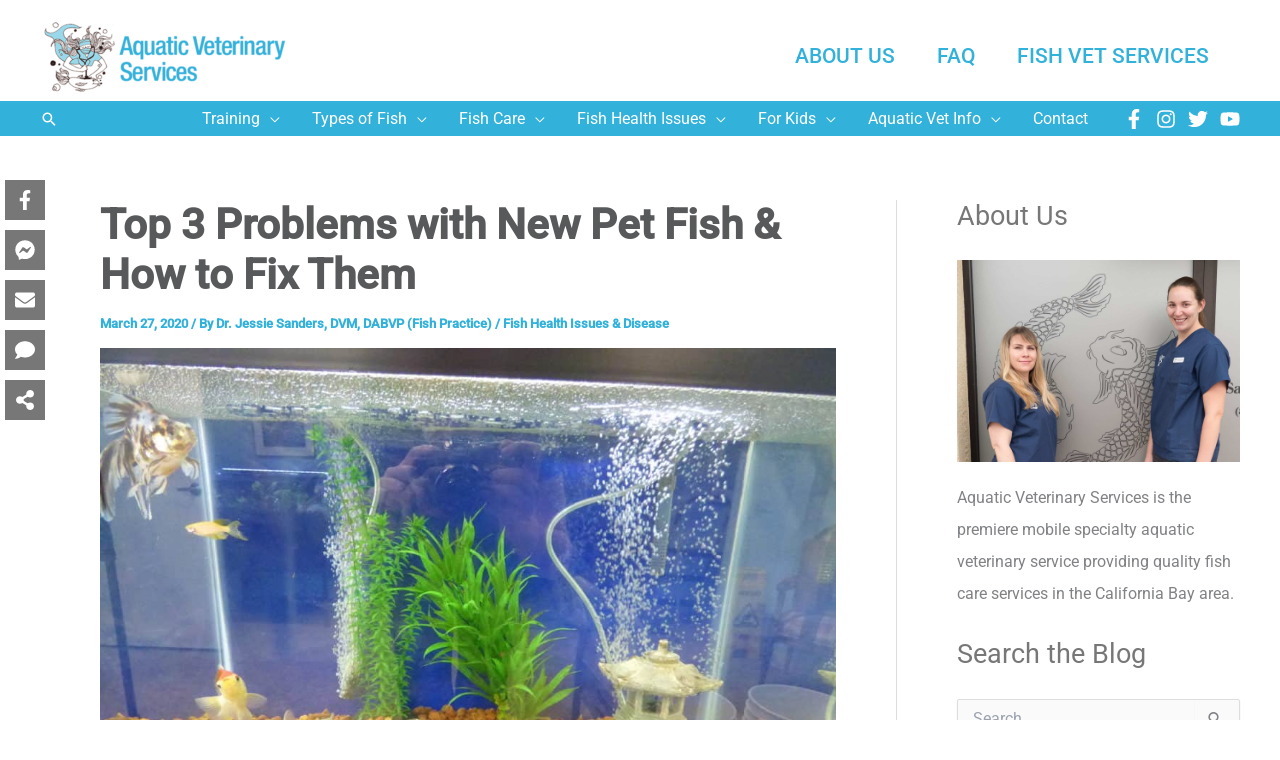

--- FILE ---
content_type: text/html; charset=UTF-8
request_url: https://cafishvet.com/fish-health-disease/top-3-problems-with-new-pet-fish/
body_size: 59618
content:
<!DOCTYPE html>
<html lang="en-US" prefix="og: https://ogp.me/ns#">
<head>
<meta charset="UTF-8">
<script>
var gform;gform||(document.addEventListener("gform_main_scripts_loaded",function(){gform.scriptsLoaded=!0}),document.addEventListener("gform/theme/scripts_loaded",function(){gform.themeScriptsLoaded=!0}),window.addEventListener("DOMContentLoaded",function(){gform.domLoaded=!0}),gform={domLoaded:!1,scriptsLoaded:!1,themeScriptsLoaded:!1,isFormEditor:()=>"function"==typeof InitializeEditor,callIfLoaded:function(o){return!(!gform.domLoaded||!gform.scriptsLoaded||!gform.themeScriptsLoaded&&!gform.isFormEditor()||(gform.isFormEditor()&&console.warn("The use of gform.initializeOnLoaded() is deprecated in the form editor context and will be removed in Gravity Forms 3.1."),o(),0))},initializeOnLoaded:function(o){gform.callIfLoaded(o)||(document.addEventListener("gform_main_scripts_loaded",()=>{gform.scriptsLoaded=!0,gform.callIfLoaded(o)}),document.addEventListener("gform/theme/scripts_loaded",()=>{gform.themeScriptsLoaded=!0,gform.callIfLoaded(o)}),window.addEventListener("DOMContentLoaded",()=>{gform.domLoaded=!0,gform.callIfLoaded(o)}))},hooks:{action:{},filter:{}},addAction:function(o,r,e,t){gform.addHook("action",o,r,e,t)},addFilter:function(o,r,e,t){gform.addHook("filter",o,r,e,t)},doAction:function(o){gform.doHook("action",o,arguments)},applyFilters:function(o){return gform.doHook("filter",o,arguments)},removeAction:function(o,r){gform.removeHook("action",o,r)},removeFilter:function(o,r,e){gform.removeHook("filter",o,r,e)},addHook:function(o,r,e,t,n){null==gform.hooks[o][r]&&(gform.hooks[o][r]=[]);var d=gform.hooks[o][r];null==n&&(n=r+"_"+d.length),gform.hooks[o][r].push({tag:n,callable:e,priority:t=null==t?10:t})},doHook:function(r,o,e){var t;if(e=Array.prototype.slice.call(e,1),null!=gform.hooks[r][o]&&((o=gform.hooks[r][o]).sort(function(o,r){return o.priority-r.priority}),o.forEach(function(o){"function"!=typeof(t=o.callable)&&(t=window[t]),"action"==r?t.apply(null,e):e[0]=t.apply(null,e)})),"filter"==r)return e[0]},removeHook:function(o,r,t,n){var e;null!=gform.hooks[o][r]&&(e=(e=gform.hooks[o][r]).filter(function(o,r,e){return!!(null!=n&&n!=o.tag||null!=t&&t!=o.priority)}),gform.hooks[o][r]=e)}});
</script>

<meta name="viewport" content="width=device-width, initial-scale=1">
	<link rel="profile" href="https://gmpg.org/xfn/11"> 
	<link rel="preload" href="https://cafishvet.com/wp-content/astra-local-fonts/roboto/KFO7CnqEu92Fr1ME7kSn66aGLdTylUAMa3yUBA.woff2" as="font" type="font/woff2" crossorigin>
<!-- Search Engine Optimization by Rank Math PRO - https://rankmath.com/ -->
<title>Top 3 Problems with New Pet Fish &amp; How to Fix Them - Fish Vet</title>
<link data-rocket-prefetch href="https://www.google-analytics.com" rel="dns-prefetch">
<link data-rocket-prefetch href="https://www.googletagmanager.com" rel="dns-prefetch">
<link data-rocket-prefetch href="https://pagead2.googlesyndication.com" rel="dns-prefetch">
<link data-rocket-prefetch href="https://fonts.googleapis.com" rel="dns-prefetch">
<link data-rocket-prefetch href="https://platform.illow.io" rel="dns-prefetch">
<link data-rocket-prefetch href="https://fundingchoicesmessages.google.com" rel="dns-prefetch">
<link data-rocket-prefetch href="https://googleads.g.doubleclick.net" rel="dns-prefetch">
<link data-rocket-prefetch href="https://www.google.com" rel="dns-prefetch">
<link data-rocket-preload as="style" href="https://fonts.googleapis.com/css?family=Nunito%3AInherit%2CInherit%2C%7COpen%20Sans%3ANormal%2C%7CAbril%20FatFace%3A400%2C400i%2C700%2C700i%7CAlegreya%3A400%2C400i%2C700%2C700i%7CAlegreya%20Sans%3A400%2C400i%2C700%2C700i%7CAmatic%20SC%3A400%2C400i%2C700%2C700i%7CAnonymous%20Pro%3A400%2C400i%2C700%2C700i%7CArchitects%20Daughter%3A400%2C400i%2C700%2C700i%7CArchivo%3A400%2C400i%2C700%2C700i%7CArchivo%20Narrow%3A400%2C400i%2C700%2C700i%7CAsap%3A400%2C400i%2C700%2C700i%7CBarlow%3A400%2C400i%2C700%2C700i%7CBioRhyme%3A400%2C400i%2C700%2C700i%7CBonbon%3A400%2C400i%2C700%2C700i%7CCabin%3A400%2C400i%2C700%2C700i%7CCairo%3A400%2C400i%2C700%2C700i%7CCardo%3A400%2C400i%2C700%2C700i%7CChivo%3A400%2C400i%2C700%2C700i%7CConcert%20One%3A400%2C400i%2C700%2C700i%7CCormorant%3A400%2C400i%2C700%2C700i%7CCrimson%20Text%3A400%2C400i%2C700%2C700i%7CEczar%3A400%2C400i%2C700%2C700i%7CExo%202%3A400%2C400i%2C700%2C700i%7CFira%20Sans%3A400%2C400i%2C700%2C700i%7CFjalla%20One%3A400%2C400i%2C700%2C700i%7CFrank%20Ruhl%20Libre%3A400%2C400i%2C700%2C700i%7CGreat%20Vibes%3A400%2C400i%2C700%2C700i%7CHeebo%3A400%2C400i%2C700%2C700i%7CIBM%20Plex%3A400%2C400i%2C700%2C700i%7CInconsolata%3A400%2C400i%2C700%2C700i%7CIndie%20Flower%3A400%2C400i%2C700%2C700i%7CInknut%20Antiqua%3A400%2C400i%2C700%2C700i%7CInter%3A400%2C400i%2C700%2C700i%7CKarla%3A400%2C400i%2C700%2C700i%7CLibre%20Baskerville%3A400%2C400i%2C700%2C700i%7CLibre%20Franklin%3A400%2C400i%2C700%2C700i%7CMontserrat%3A400%2C400i%2C700%2C700i%7CNeuton%3A400%2C400i%2C700%2C700i%7CNotable%3A400%2C400i%2C700%2C700i%7CNothing%20You%20Could%20Do%3A400%2C400i%2C700%2C700i%7CNoto%20Sans%3A400%2C400i%2C700%2C700i%7CNunito%3A400%2C400i%2C700%2C700i%7COld%20Standard%20TT%3A400%2C400i%2C700%2C700i%7COxygen%3A400%2C400i%2C700%2C700i%7CPacifico%3A400%2C400i%2C700%2C700i%7CPoppins%3A400%2C400i%2C700%2C700i%7CProza%20Libre%3A400%2C400i%2C700%2C700i%7CPT%20Sans%3A400%2C400i%2C700%2C700i%7CPT%20Serif%3A400%2C400i%2C700%2C700i%7CRakkas%3A400%2C400i%2C700%2C700i%7CReenie%20Beanie%3A400%2C400i%2C700%2C700i%7CRoboto%20Slab%3A400%2C400i%2C700%2C700i%7CRopa%20Sans%3A400%2C400i%2C700%2C700i%7CRubik%3A400%2C400i%2C700%2C700i%7CShadows%20Into%20Light%3A400%2C400i%2C700%2C700i%7CSpace%20Mono%3A400%2C400i%2C700%2C700i%7CSpectral%3A400%2C400i%2C700%2C700i%7CSue%20Ellen%20Francisco%3A400%2C400i%2C700%2C700i%7CTitillium%20Web%3A400%2C400i%2C700%2C700i%7CUbuntu%3A400%2C400i%2C700%2C700i%7CVarela%3A400%2C400i%2C700%2C700i%7CVollkorn%3A400%2C400i%2C700%2C700i%7CWork%20Sans%3A400%2C400i%2C700%2C700i%7CYatra%20One%3A400%2C400i%2C700%2C700i%7COpen%20Sans%3ANormal%2C&#038;display=swap" rel="preload">
<link href="https://fonts.googleapis.com/css?family=Nunito%3AInherit%2CInherit%2C%7COpen%20Sans%3ANormal%2C%7CAbril%20FatFace%3A400%2C400i%2C700%2C700i%7CAlegreya%3A400%2C400i%2C700%2C700i%7CAlegreya%20Sans%3A400%2C400i%2C700%2C700i%7CAmatic%20SC%3A400%2C400i%2C700%2C700i%7CAnonymous%20Pro%3A400%2C400i%2C700%2C700i%7CArchitects%20Daughter%3A400%2C400i%2C700%2C700i%7CArchivo%3A400%2C400i%2C700%2C700i%7CArchivo%20Narrow%3A400%2C400i%2C700%2C700i%7CAsap%3A400%2C400i%2C700%2C700i%7CBarlow%3A400%2C400i%2C700%2C700i%7CBioRhyme%3A400%2C400i%2C700%2C700i%7CBonbon%3A400%2C400i%2C700%2C700i%7CCabin%3A400%2C400i%2C700%2C700i%7CCairo%3A400%2C400i%2C700%2C700i%7CCardo%3A400%2C400i%2C700%2C700i%7CChivo%3A400%2C400i%2C700%2C700i%7CConcert%20One%3A400%2C400i%2C700%2C700i%7CCormorant%3A400%2C400i%2C700%2C700i%7CCrimson%20Text%3A400%2C400i%2C700%2C700i%7CEczar%3A400%2C400i%2C700%2C700i%7CExo%202%3A400%2C400i%2C700%2C700i%7CFira%20Sans%3A400%2C400i%2C700%2C700i%7CFjalla%20One%3A400%2C400i%2C700%2C700i%7CFrank%20Ruhl%20Libre%3A400%2C400i%2C700%2C700i%7CGreat%20Vibes%3A400%2C400i%2C700%2C700i%7CHeebo%3A400%2C400i%2C700%2C700i%7CIBM%20Plex%3A400%2C400i%2C700%2C700i%7CInconsolata%3A400%2C400i%2C700%2C700i%7CIndie%20Flower%3A400%2C400i%2C700%2C700i%7CInknut%20Antiqua%3A400%2C400i%2C700%2C700i%7CInter%3A400%2C400i%2C700%2C700i%7CKarla%3A400%2C400i%2C700%2C700i%7CLibre%20Baskerville%3A400%2C400i%2C700%2C700i%7CLibre%20Franklin%3A400%2C400i%2C700%2C700i%7CMontserrat%3A400%2C400i%2C700%2C700i%7CNeuton%3A400%2C400i%2C700%2C700i%7CNotable%3A400%2C400i%2C700%2C700i%7CNothing%20You%20Could%20Do%3A400%2C400i%2C700%2C700i%7CNoto%20Sans%3A400%2C400i%2C700%2C700i%7CNunito%3A400%2C400i%2C700%2C700i%7COld%20Standard%20TT%3A400%2C400i%2C700%2C700i%7COxygen%3A400%2C400i%2C700%2C700i%7CPacifico%3A400%2C400i%2C700%2C700i%7CPoppins%3A400%2C400i%2C700%2C700i%7CProza%20Libre%3A400%2C400i%2C700%2C700i%7CPT%20Sans%3A400%2C400i%2C700%2C700i%7CPT%20Serif%3A400%2C400i%2C700%2C700i%7CRakkas%3A400%2C400i%2C700%2C700i%7CReenie%20Beanie%3A400%2C400i%2C700%2C700i%7CRoboto%20Slab%3A400%2C400i%2C700%2C700i%7CRopa%20Sans%3A400%2C400i%2C700%2C700i%7CRubik%3A400%2C400i%2C700%2C700i%7CShadows%20Into%20Light%3A400%2C400i%2C700%2C700i%7CSpace%20Mono%3A400%2C400i%2C700%2C700i%7CSpectral%3A400%2C400i%2C700%2C700i%7CSue%20Ellen%20Francisco%3A400%2C400i%2C700%2C700i%7CTitillium%20Web%3A400%2C400i%2C700%2C700i%7CUbuntu%3A400%2C400i%2C700%2C700i%7CVarela%3A400%2C400i%2C700%2C700i%7CVollkorn%3A400%2C400i%2C700%2C700i%7CWork%20Sans%3A400%2C400i%2C700%2C700i%7CYatra%20One%3A400%2C400i%2C700%2C700i%7COpen%20Sans%3ANormal%2C&#038;display=swap" media="print" onload="this.media=&#039;all&#039;" rel="stylesheet">
<noscript data-wpr-hosted-gf-parameters=""><link rel="stylesheet" href="https://fonts.googleapis.com/css?family=Nunito%3AInherit%2CInherit%2C%7COpen%20Sans%3ANormal%2C%7CAbril%20FatFace%3A400%2C400i%2C700%2C700i%7CAlegreya%3A400%2C400i%2C700%2C700i%7CAlegreya%20Sans%3A400%2C400i%2C700%2C700i%7CAmatic%20SC%3A400%2C400i%2C700%2C700i%7CAnonymous%20Pro%3A400%2C400i%2C700%2C700i%7CArchitects%20Daughter%3A400%2C400i%2C700%2C700i%7CArchivo%3A400%2C400i%2C700%2C700i%7CArchivo%20Narrow%3A400%2C400i%2C700%2C700i%7CAsap%3A400%2C400i%2C700%2C700i%7CBarlow%3A400%2C400i%2C700%2C700i%7CBioRhyme%3A400%2C400i%2C700%2C700i%7CBonbon%3A400%2C400i%2C700%2C700i%7CCabin%3A400%2C400i%2C700%2C700i%7CCairo%3A400%2C400i%2C700%2C700i%7CCardo%3A400%2C400i%2C700%2C700i%7CChivo%3A400%2C400i%2C700%2C700i%7CConcert%20One%3A400%2C400i%2C700%2C700i%7CCormorant%3A400%2C400i%2C700%2C700i%7CCrimson%20Text%3A400%2C400i%2C700%2C700i%7CEczar%3A400%2C400i%2C700%2C700i%7CExo%202%3A400%2C400i%2C700%2C700i%7CFira%20Sans%3A400%2C400i%2C700%2C700i%7CFjalla%20One%3A400%2C400i%2C700%2C700i%7CFrank%20Ruhl%20Libre%3A400%2C400i%2C700%2C700i%7CGreat%20Vibes%3A400%2C400i%2C700%2C700i%7CHeebo%3A400%2C400i%2C700%2C700i%7CIBM%20Plex%3A400%2C400i%2C700%2C700i%7CInconsolata%3A400%2C400i%2C700%2C700i%7CIndie%20Flower%3A400%2C400i%2C700%2C700i%7CInknut%20Antiqua%3A400%2C400i%2C700%2C700i%7CInter%3A400%2C400i%2C700%2C700i%7CKarla%3A400%2C400i%2C700%2C700i%7CLibre%20Baskerville%3A400%2C400i%2C700%2C700i%7CLibre%20Franklin%3A400%2C400i%2C700%2C700i%7CMontserrat%3A400%2C400i%2C700%2C700i%7CNeuton%3A400%2C400i%2C700%2C700i%7CNotable%3A400%2C400i%2C700%2C700i%7CNothing%20You%20Could%20Do%3A400%2C400i%2C700%2C700i%7CNoto%20Sans%3A400%2C400i%2C700%2C700i%7CNunito%3A400%2C400i%2C700%2C700i%7COld%20Standard%20TT%3A400%2C400i%2C700%2C700i%7COxygen%3A400%2C400i%2C700%2C700i%7CPacifico%3A400%2C400i%2C700%2C700i%7CPoppins%3A400%2C400i%2C700%2C700i%7CProza%20Libre%3A400%2C400i%2C700%2C700i%7CPT%20Sans%3A400%2C400i%2C700%2C700i%7CPT%20Serif%3A400%2C400i%2C700%2C700i%7CRakkas%3A400%2C400i%2C700%2C700i%7CReenie%20Beanie%3A400%2C400i%2C700%2C700i%7CRoboto%20Slab%3A400%2C400i%2C700%2C700i%7CRopa%20Sans%3A400%2C400i%2C700%2C700i%7CRubik%3A400%2C400i%2C700%2C700i%7CShadows%20Into%20Light%3A400%2C400i%2C700%2C700i%7CSpace%20Mono%3A400%2C400i%2C700%2C700i%7CSpectral%3A400%2C400i%2C700%2C700i%7CSue%20Ellen%20Francisco%3A400%2C400i%2C700%2C700i%7CTitillium%20Web%3A400%2C400i%2C700%2C700i%7CUbuntu%3A400%2C400i%2C700%2C700i%7CVarela%3A400%2C400i%2C700%2C700i%7CVollkorn%3A400%2C400i%2C700%2C700i%7CWork%20Sans%3A400%2C400i%2C700%2C700i%7CYatra%20One%3A400%2C400i%2C700%2C700i%7COpen%20Sans%3ANormal%2C&#038;display=swap"></noscript><link rel="preload" data-rocket-preload as="image" href="https://cafishvet.com/wp-content/uploads/2018/11/p1020127-1024x768.jpg" imagesrcset="https://cafishvet.com/wp-content/uploads/2018/11/p1020127-1024x768.jpg 1024w, https://cafishvet.com/wp-content/uploads/2018/11/p1020127-scaled-300x225.jpg 300w, https://cafishvet.com/wp-content/uploads/2018/11/p1020127-768x576.jpg 768w, https://cafishvet.com/wp-content/uploads/2018/11/p1020127-1536x1152.jpg 1536w, https://cafishvet.com/wp-content/uploads/2018/11/p1020127-2048x1536.jpg 2048w, https://cafishvet.com/wp-content/uploads/2018/11/p1020127-1320x990.jpg 1320w, https://cafishvet.com/wp-content/uploads/2018/11/p1020127-scaled-320x240.jpg 320w, https://cafishvet.com/wp-content/uploads/2018/11/p1020127-scaled.jpg 1400w" imagesizes="(max-width: 1024px) 100vw, 1024px" fetchpriority="high">
<meta name="description" content="Any new pet fish owner will likely encounter one of our Top Three Problems. Learn how to successfully avoid them and keep your new pet fish healthy."/>
<meta name="robots" content="follow, index, max-snippet:-1, max-video-preview:-1, max-image-preview:large"/>
<link rel="canonical" href="https://cafishvet.com/fish-health-disease/top-3-problems-with-new-pet-fish/" />
<meta property="og:locale" content="en_US" />
<meta property="og:type" content="article" />
<meta property="og:title" content="Top 3 Problems with New Pet Fish &amp; How to Fix Them - Fish Vet" />
<meta property="og:description" content="Any new pet fish owner will likely encounter one of our Top Three Problems. Learn how to successfully avoid them and keep your new pet fish healthy." />
<meta property="og:url" content="https://cafishvet.com/fish-health-disease/top-3-problems-with-new-pet-fish/" />
<meta property="og:site_name" content="Aquatic Veterinary Services" />
<meta property="article:author" content="https://www.facebook.com/cafishvet/" />
<meta property="article:tag" content="betta" />
<meta property="article:tag" content="fish help" />
<meta property="article:tag" content="fish mistakes" />
<meta property="article:tag" content="fish tank" />
<meta property="article:tag" content="goldfish" />
<meta property="article:tag" content="koi" />
<meta property="article:tag" content="new fish" />
<meta property="article:tag" content="sick fish" />
<meta property="article:section" content="Fish Health Issues &amp; Disease" />
<meta property="og:updated_time" content="2024-01-24T12:53:58-08:00" />
<meta property="og:image" content="https://cafishvet.com/wp-content/uploads/2018/11/p1020127-scaled.jpg" />
<meta property="og:image:secure_url" content="https://cafishvet.com/wp-content/uploads/2018/11/p1020127-scaled.jpg" />
<meta property="og:image:width" content="1400" />
<meta property="og:image:height" content="1050" />
<meta property="og:image:alt" content="a fish tank filled with water and plants. how to clean a fish tank" />
<meta property="og:image:type" content="image/jpeg" />
<meta property="article:published_time" content="2020-03-27T10:00:00-05:00" />
<meta property="og:video" content="https://www.youtube.com/embed/vSU0CyoeQ1Q?feature=oembed" />
<meta property="ya:ovs:upload_date" content="2020-03-27PDT10:00:00-07:00" />
<meta property="ya:ovs:allow_embed" content="true" />
<meta name="twitter:card" content="summary_large_image" />
<meta name="twitter:title" content="Top 3 Problems with New Pet Fish &amp; How to Fix Them - Fish Vet" />
<meta name="twitter:description" content="Any new pet fish owner will likely encounter one of our Top Three Problems. Learn how to successfully avoid them and keep your new pet fish healthy." />
<meta name="twitter:creator" content="@cafishvet" />
<meta name="twitter:image" content="https://cafishvet.com/wp-content/uploads/2018/11/p1020127-scaled.jpg" />
<meta name="twitter:label1" content="Written by" />
<meta name="twitter:data1" content="Dr. Jessie Sanders, DVM, DABVP (Fish Practice)" />
<meta name="twitter:label2" content="Time to read" />
<meta name="twitter:data2" content="4 minutes" />
<script type="application/ld+json" class="rank-math-schema-pro">{"@context":"https://schema.org","@graph":[{"@type":"Place","@id":"https://cafishvet.com/#place","address":{"@type":"PostalAddress","streetAddress":"4041 Soquel Dr, Ste 164","addressLocality":"Soquel","addressRegion":"CA","postalCode":"95073","addressCountry":"USA"}},{"@type":["VeterinaryCare","Organization"],"@id":"https://cafishvet.com/#organization","name":"Aquatic Veterinary Services","url":"https://cafishvet.com","email":"hospital@cafishvet.com","address":{"@type":"PostalAddress","streetAddress":"4041 Soquel Dr, Ste 164","addressLocality":"Soquel","addressRegion":"CA","postalCode":"95073","addressCountry":"USA"},"logo":{"@type":"ImageObject","@id":"https://cafishvet.com/#logo","url":"https://cafishvet.com/wp-content/uploads/2020/10/Logo-Type-Aquatic-Veterinary-Services-1.png","contentUrl":"https://cafishvet.com/wp-content/uploads/2020/10/Logo-Type-Aquatic-Veterinary-Services-1.png","caption":"Aquatic Veterinary Services","inLanguage":"en-US","width":"552","height":"180"},"contactPoint":[{"@type":"ContactPoint","telephone":"+1-831-278-1081","contactType":"customer support"}],"location":{"@id":"https://cafishvet.com/#place"}},{"@type":"WebSite","@id":"https://cafishvet.com/#website","url":"https://cafishvet.com","name":"Aquatic Veterinary Services","publisher":{"@id":"https://cafishvet.com/#organization"},"inLanguage":"en-US"},{"@type":"ImageObject","@id":"https://cafishvet.com/wp-content/uploads/2018/11/p1020127-scaled.jpg","url":"https://cafishvet.com/wp-content/uploads/2018/11/p1020127-scaled.jpg","width":"1400","height":"1050","caption":"a fish tank filled with water and plants. how to clean a fish tank","inLanguage":"en-US"},{"@type":"BreadcrumbList","@id":"https://cafishvet.com/fish-health-disease/top-3-problems-with-new-pet-fish/#breadcrumb","itemListElement":[{"@type":"ListItem","position":"1","item":{"@id":"https://cafishvet.com","name":"Home"}},{"@type":"ListItem","position":"2","item":{"@id":"https://cafishvet.com/fish-health-disease/top-3-problems-with-new-pet-fish/","name":"Top 3 Problems with New Pet Fish &#038; How to Fix Them"}}]},{"@type":"WebPage","@id":"https://cafishvet.com/fish-health-disease/top-3-problems-with-new-pet-fish/#webpage","url":"https://cafishvet.com/fish-health-disease/top-3-problems-with-new-pet-fish/","name":"Top 3 Problems with New Pet Fish &amp; How to Fix Them - Fish Vet","datePublished":"2020-03-27T10:00:00-07:00","dateModified":"2024-01-24T12:53:58-08:00","isPartOf":{"@id":"https://cafishvet.com/#website"},"primaryImageOfPage":{"@id":"https://cafishvet.com/wp-content/uploads/2018/11/p1020127-scaled.jpg"},"inLanguage":"en-US","breadcrumb":{"@id":"https://cafishvet.com/fish-health-disease/top-3-problems-with-new-pet-fish/#breadcrumb"}},{"@type":"Article","datePublished":"2020-03-27T10:00:00-05:00","dateModified":"2020-03-27T10:00:00-05:00","author":{"@type":"Person","name":"Dr. Jessie Sanders"},"@id":"https://cafishvet.com/fish-health-disease/top-3-problems-with-new-pet-fish/#schema-55751","isPartOf":{"@id":"https://cafishvet.com/fish-health-disease/top-3-problems-with-new-pet-fish/#webpage"},"publisher":{"@id":"https://cafishvet.com/#organization"},"image":{"@id":"https://cafishvet.com/wp-content/uploads/2018/11/p1020127-scaled.jpg"},"inLanguage":"en-US"},{"@type":"VideoObject","name":"Top 3 Problems with New Pet Fish &amp; How to Fix Them - Fish Vet","description":"Any new pet fish owner will likely encounter one of our Top Three Problems. Learn how to successfully avoid them and keep your new pet fish healthy.","uploadDate":"2020-03-27T10:00:00-07:00","thumbnailUrl":"https://cafishvet.com/wp-content/uploads/2020/11/hqdefault-34.jpg","embedUrl":"https://www.youtube.com/embed/vSU0CyoeQ1Q?feature=oembed","width":"480","height":"270","isFamilyFriendly":"True","@id":"https://cafishvet.com/fish-health-disease/top-3-problems-with-new-pet-fish/#schema-81251","isPartOf":{"@id":"https://cafishvet.com/fish-health-disease/top-3-problems-with-new-pet-fish/#webpage"},"publisher":{"@id":"https://cafishvet.com/#organization"},"inLanguage":"en-US","mainEntityOfPage":{"@id":"https://cafishvet.com/fish-health-disease/top-3-problems-with-new-pet-fish/#webpage"}}]}</script>
<!-- /Rank Math WordPress SEO plugin -->

<link href='https://fonts.gstatic.com' crossorigin rel='preconnect' />
<link rel="alternate" type="application/rss+xml" title="Aquatic Veterinary Services &raquo; Feed" href="https://cafishvet.com/feed/" />
<link rel="alternate" type="application/rss+xml" title="Aquatic Veterinary Services &raquo; Comments Feed" href="https://cafishvet.com/comments/feed/" />
<link rel="alternate" type="application/rss+xml" title="Aquatic Veterinary Services &raquo; Top 3 Problems with New Pet Fish &#038; How to Fix Them Comments Feed" href="https://cafishvet.com/fish-health-disease/top-3-problems-with-new-pet-fish/feed/" />
<link rel="alternate" title="oEmbed (JSON)" type="application/json+oembed" href="https://cafishvet.com/wp-json/oembed/1.0/embed?url=https%3A%2F%2Fcafishvet.com%2Ffish-health-disease%2Ftop-3-problems-with-new-pet-fish%2F" />
<link rel="alternate" title="oEmbed (XML)" type="text/xml+oembed" href="https://cafishvet.com/wp-json/oembed/1.0/embed?url=https%3A%2F%2Fcafishvet.com%2Ffish-health-disease%2Ftop-3-problems-with-new-pet-fish%2F&#038;format=xml" />
<script>function cpLoadCSS(e,t,n){"use strict";var i=window.document.createElement("link"),o=t||window.document.getElementsByTagName("script")[0];return i.rel="stylesheet",i.href=e,i.media="only x",o.parentNode.insertBefore(i,o),setTimeout(function(){i.media=n||"all"}),i}</script><style>.cp-popup-container .cpro-overlay,.cp-popup-container .cp-popup-wrapper{opacity:0;visibility:hidden;display:none}</style><style id='wp-img-auto-sizes-contain-inline-css'>
img:is([sizes=auto i],[sizes^="auto," i]){contain-intrinsic-size:3000px 1500px}
/*# sourceURL=wp-img-auto-sizes-contain-inline-css */
</style>
<link rel='stylesheet' id='astra-bb-builder-css' href='https://cafishvet.com/wp-content/themes/astra/assets/css/minified/compatibility/page-builder/bb-plugin.min.css?ver=4.12.0' media='all' />
<link rel='stylesheet' id='astra-theme-css-css' href='https://cafishvet.com/wp-content/themes/astra/assets/css/minified/main.min.css?ver=4.12.0' media='all' />
<style id='astra-theme-css-inline-css'>
.ast-no-sidebar .entry-content .alignfull {margin-left: calc( -50vw + 50%);margin-right: calc( -50vw + 50%);max-width: 100vw;width: 100vw;}.ast-no-sidebar .entry-content .alignwide {margin-left: calc(-41vw + 50%);margin-right: calc(-41vw + 50%);max-width: unset;width: unset;}.ast-no-sidebar .entry-content .alignfull .alignfull,.ast-no-sidebar .entry-content .alignfull .alignwide,.ast-no-sidebar .entry-content .alignwide .alignfull,.ast-no-sidebar .entry-content .alignwide .alignwide,.ast-no-sidebar .entry-content .wp-block-column .alignfull,.ast-no-sidebar .entry-content .wp-block-column .alignwide{width: 100%;margin-left: auto;margin-right: auto;}.wp-block-gallery,.blocks-gallery-grid {margin: 0;}.wp-block-separator {max-width: 100px;}.wp-block-separator.is-style-wide,.wp-block-separator.is-style-dots {max-width: none;}.entry-content .has-2-columns .wp-block-column:first-child {padding-right: 10px;}.entry-content .has-2-columns .wp-block-column:last-child {padding-left: 10px;}@media (max-width: 782px) {.entry-content .wp-block-columns .wp-block-column {flex-basis: 100%;}.entry-content .has-2-columns .wp-block-column:first-child {padding-right: 0;}.entry-content .has-2-columns .wp-block-column:last-child {padding-left: 0;}}body .entry-content .wp-block-latest-posts {margin-left: 0;}body .entry-content .wp-block-latest-posts li {list-style: none;}.ast-no-sidebar .ast-container .entry-content .wp-block-latest-posts {margin-left: 0;}.ast-header-break-point .entry-content .alignwide {margin-left: auto;margin-right: auto;}.entry-content .blocks-gallery-item img {margin-bottom: auto;}.wp-block-pullquote {border-top: 4px solid #555d66;border-bottom: 4px solid #555d66;color: #40464d;}:root{--ast-post-nav-space:0;--ast-container-default-xlg-padding:2.5em;--ast-container-default-lg-padding:2.5em;--ast-container-default-slg-padding:2em;--ast-container-default-md-padding:2.5em;--ast-container-default-sm-padding:2.5em;--ast-container-default-xs-padding:2.4em;--ast-container-default-xxs-padding:1.8em;--ast-code-block-background:#EEEEEE;--ast-comment-inputs-background:#FAFAFA;--ast-normal-container-width:1200px;--ast-narrow-container-width:750px;--ast-blog-title-font-weight:600;--ast-blog-meta-weight:600;--ast-global-color-primary:var(--ast-global-color-5);--ast-global-color-secondary:var(--ast-global-color-4);--ast-global-color-alternate-background:var(--ast-global-color-7);--ast-global-color-subtle-background:var(--ast-global-color-6);--ast-bg-style-guide:var( --ast-global-color-secondary,--ast-global-color-5 );--ast-shadow-style-guide:0px 0px 4px 0 #00000057;--ast-global-dark-bg-style:#fff;--ast-global-dark-lfs:#fbfbfb;--ast-widget-bg-color:#fafafa;--ast-wc-container-head-bg-color:#fbfbfb;--ast-title-layout-bg:#eeeeee;--ast-search-border-color:#e7e7e7;--ast-lifter-hover-bg:#e6e6e6;--ast-gallery-block-color:#000;--srfm-color-input-label:var(--ast-global-color-2);}html{font-size:100%;}a{color:#32b1db;}a:hover,a:focus{color:#ff6900;}body,button,input,select,textarea,.ast-button,.ast-custom-button{font-family:'Roboto',sans-serif;font-weight:400;font-size:16px;font-size:1rem;line-height:var(--ast-body-line-height,1.65em);}blockquote{color:#2c2c2c;}h1,h2,h3,h4,h5,h6,.entry-content :where(h1,h2,h3,h4,h5,h6),.entry-content :where(h1,h2,h3,h4,h5,h6) a,.site-title,.site-title a{font-family:'Roboto',sans-serif;font-weight:500;}.ast-site-identity .site-title a{color:#3b79bc;}.ast-site-identity .site-title a:hover{color:#3b79bc;}.site-title{font-size:35px;font-size:2.1875rem;display:none;}header .custom-logo-link img{max-width:250px;width:250px;}.astra-logo-svg{width:250px;}.site-header .site-description{font-size:15px;font-size:0.9375rem;display:none;}.entry-title{font-size:30px;font-size:1.875rem;}.ast-blog-single-element.ast-taxonomy-container a{font-size:14px;font-size:0.875rem;}.ast-blog-meta-container{font-size:13px;font-size:0.8125rem;}.archive .ast-article-post .ast-article-inner,.blog .ast-article-post .ast-article-inner,.archive .ast-article-post .ast-article-inner:hover,.blog .ast-article-post .ast-article-inner:hover{border-top-left-radius:6px;border-top-right-radius:6px;border-bottom-right-radius:6px;border-bottom-left-radius:6px;overflow:hidden;}h1,.entry-content :where(h1),.entry-content :where(h1) a{font-size:62px;font-size:3.875rem;font-weight:600;font-family:'Roboto',sans-serif;line-height:1.4em;}h2,.entry-content :where(h2),.entry-content :where(h2) a{font-size:40px;font-size:2.5rem;font-family:'Roboto',sans-serif;line-height:1.3em;}h3,.entry-content :where(h3),.entry-content :where(h3) a{font-size:24px;font-size:1.5rem;font-family:'Roboto',sans-serif;line-height:1.3em;}h4,.entry-content :where(h4),.entry-content :where(h4) a{font-size:20px;font-size:1.25rem;line-height:1.2em;font-family:'Roboto',sans-serif;}h5,.entry-content :where(h5),.entry-content :where(h5) a{font-size:16px;font-size:1rem;line-height:1.2em;font-family:'Roboto',sans-serif;}h6,.entry-content :where(h6),.entry-content :where(h6) a{font-size:16px;font-size:1rem;line-height:1.25em;font-family:'Roboto',sans-serif;}::selection{background-color:#32b1db;color:#000000;}body,h1,h2,h3,h4,h5,h6,.entry-title a,.entry-content :where(h1,h2,h3,h4,h5,h6),.entry-content :where(h1,h2,h3,h4,h5,h6) a{color:#777777;}.tagcloud a:hover,.tagcloud a:focus,.tagcloud a.current-item{color:#000000;border-color:#32b1db;background-color:#32b1db;}input:focus,input[type="text"]:focus,input[type="email"]:focus,input[type="url"]:focus,input[type="password"]:focus,input[type="reset"]:focus,input[type="search"]:focus,textarea:focus{border-color:#32b1db;}input[type="radio"]:checked,input[type=reset],input[type="checkbox"]:checked,input[type="checkbox"]:hover:checked,input[type="checkbox"]:focus:checked,input[type=range]::-webkit-slider-thumb{border-color:#32b1db;background-color:#32b1db;box-shadow:none;}.site-footer a:hover + .post-count,.site-footer a:focus + .post-count{background:#32b1db;border-color:#32b1db;}.single .nav-links .nav-previous,.single .nav-links .nav-next{color:#32b1db;}.entry-meta,.entry-meta *{line-height:1.45;color:#32b1db;}.entry-meta a:not(.ast-button):hover,.entry-meta a:not(.ast-button):hover *,.entry-meta a:not(.ast-button):focus,.entry-meta a:not(.ast-button):focus *,.page-links > .page-link,.page-links .page-link:hover,.post-navigation a:hover{color:#ff6900;}#cat option,.secondary .calendar_wrap thead a,.secondary .calendar_wrap thead a:visited{color:#32b1db;}.secondary .calendar_wrap #today,.ast-progress-val span{background:#32b1db;}.secondary a:hover + .post-count,.secondary a:focus + .post-count{background:#32b1db;border-color:#32b1db;}.calendar_wrap #today > a{color:#000000;}.page-links .page-link,.single .post-navigation a{color:#777777;}.ast-search-menu-icon .search-form button.search-submit{padding:0 4px;}.ast-search-menu-icon form.search-form{padding-right:0;}.ast-search-menu-icon.slide-search input.search-field{width:0;}.ast-header-search .ast-search-menu-icon.ast-dropdown-active .search-form,.ast-header-search .ast-search-menu-icon.ast-dropdown-active .search-field:focus{transition:all 0.2s;}.search-form input.search-field:focus{outline:none;}.ast-search-menu-icon .search-form button.search-submit:focus,.ast-theme-transparent-header .ast-header-search .ast-dropdown-active .ast-icon,.ast-theme-transparent-header .ast-inline-search .search-field:focus .ast-icon{color:var(--ast-global-color-1);}.ast-header-search .slide-search .search-form{border:2px solid var(--ast-global-color-0);}.ast-header-search .slide-search .search-field{background-color:(--ast-global-dark-bg-style);}.widget-title,.widget .wp-block-heading{font-size:22px;font-size:1.375rem;color:#777777;}.single .ast-author-details .author-title{color:#ff6900;}#secondary,#secondary button,#secondary input,#secondary select,#secondary textarea{font-size:16px;font-size:1rem;}.ast-search-menu-icon.slide-search a:focus-visible:focus-visible,.astra-search-icon:focus-visible,#close:focus-visible,a:focus-visible,.ast-menu-toggle:focus-visible,.site .skip-link:focus-visible,.wp-block-loginout input:focus-visible,.wp-block-search.wp-block-search__button-inside .wp-block-search__inside-wrapper,.ast-header-navigation-arrow:focus-visible,.ast-orders-table__row .ast-orders-table__cell:focus-visible,a#ast-apply-coupon:focus-visible,#ast-apply-coupon:focus-visible,#close:focus-visible,.button.search-submit:focus-visible,#search_submit:focus,.normal-search:focus-visible,.ast-header-account-wrap:focus-visible,.astra-cart-drawer-close:focus,.ast-single-variation:focus,.ast-button:focus,.ast-builder-button-wrap:has(.ast-custom-button-link:focus),.ast-builder-button-wrap .ast-custom-button-link:focus{outline-style:dotted;outline-color:inherit;outline-width:thin;}input:focus,input[type="text"]:focus,input[type="email"]:focus,input[type="url"]:focus,input[type="password"]:focus,input[type="reset"]:focus,input[type="search"]:focus,input[type="number"]:focus,textarea:focus,.wp-block-search__input:focus,[data-section="section-header-mobile-trigger"] .ast-button-wrap .ast-mobile-menu-trigger-minimal:focus,.ast-mobile-popup-drawer.active .menu-toggle-close:focus,#ast-scroll-top:focus,#coupon_code:focus,#ast-coupon-code:focus{border-style:dotted;border-color:inherit;border-width:thin;}input{outline:none;}.site-logo-img img{ transition:all 0.2s linear;}body .ast-oembed-container *{position:absolute;top:0;width:100%;height:100%;left:0;}body .wp-block-embed-pocket-casts .ast-oembed-container *{position:unset;}.ast-single-post-featured-section + article {margin-top: 2em;}.site-content .ast-single-post-featured-section img {width: 100%;overflow: hidden;object-fit: cover;}.site > .ast-single-related-posts-container {margin-top: 0;}@media (min-width: 769px) {.ast-desktop .ast-container--narrow {max-width: var(--ast-narrow-container-width);margin: 0 auto;}}#secondary {margin: 4em 0 2.5em;word-break: break-word;line-height: 2;}#secondary li {margin-bottom: 0.75em;}#secondary li:last-child {margin-bottom: 0;}@media (max-width: 768px) {.js_active .ast-plain-container.ast-single-post #secondary {margin-top: 1.5em;}}.ast-separate-container.ast-two-container #secondary .widget {background-color: #fff;padding: 2em;margin-bottom: 2em;}@media (min-width: 993px) {.ast-left-sidebar #secondary {padding-right: 60px;}.ast-right-sidebar #secondary {padding-left: 60px;}}@media (max-width: 993px) {.ast-right-sidebar #secondary {padding-left: 30px;}.ast-left-sidebar #secondary {padding-right: 30px;}}@media (min-width: 993px) {.ast-page-builder-template.ast-left-sidebar #secondary {padding-left: 60px;}.ast-page-builder-template.ast-right-sidebar #secondary {padding-right: 60px;}}@media (max-width: 993px) {.ast-page-builder-template.ast-right-sidebar #secondary {padding-right: 30px;}.ast-page-builder-template.ast-left-sidebar #secondary {padding-left: 30px;}}input[type="text"],input[type="number"],input[type="email"],input[type="url"],input[type="password"],input[type="search"],input[type=reset],input[type=tel],input[type=date],select,textarea{font-size:16px;font-style:normal;font-weight:400;line-height:24px;width:100%;padding:12px 16px;border-radius:4px;box-shadow:0px 1px 2px 0px rgba(0,0,0,0.05);color:var(--ast-form-input-text,#475569);}input[type="text"],input[type="number"],input[type="email"],input[type="url"],input[type="password"],input[type="search"],input[type=reset],input[type=tel],input[type=date],select{height:40px;}input[type="date"]{border-width:1px;border-style:solid;border-color:var(--ast-border-color);background:var( --ast-global-color-secondary,--ast-global-color-5 );}input[type="text"]:focus,input[type="number"]:focus,input[type="email"]:focus,input[type="url"]:focus,input[type="password"]:focus,input[type="search"]:focus,input[type=reset]:focus,input[type="tel"]:focus,input[type="date"]:focus,select:focus,textarea:focus{border-color:#046BD2;box-shadow:none;outline:none;color:var(--ast-form-input-focus-text,#475569);}label,legend{color:#111827;font-size:14px;font-style:normal;font-weight:500;line-height:20px;}select{padding:6px 10px;}fieldset{padding:30px;border-radius:4px;}button,.ast-button,.button,input[type="button"],input[type="reset"],input[type="submit"]{border-radius:4px;box-shadow:0px 1px 2px 0px rgba(0,0,0,0.05);}:root{--ast-comment-inputs-background:#FFF;}::placeholder{color:var(--ast-form-field-color,#9CA3AF);}::-ms-input-placeholder{color:var(--ast-form-field-color,#9CA3AF);}input[type="radio"].gfield-choice-input:checked,input[type="checkbox"].gfield-choice-input:checked,.ginput_container_consent input[type="checkbox"]:checked{border-color:inherit;background-color:inherit;}input[type="radio"].gfield-choice-input:focus,input[type="checkbox"].gfield-choice-input:focus,.ginput_container_consent input[type="checkbox"]:focus{border-style:disable;border-color:#046BD2;border-width:thin;box-shadow:none;outline:none;color:var(--ast-form-input-focus-text,#475569);}@media (max-width:768.9px){#ast-desktop-header{display:none;}}@media (min-width:769px){#ast-mobile-header{display:none;}}.wp-block-buttons.aligncenter{justify-content:center;}@media (max-width:782px){.entry-content .wp-block-columns .wp-block-column{margin-left:0px;}}.wp-block-image.aligncenter{margin-left:auto;margin-right:auto;}.wp-block-table.aligncenter{margin-left:auto;margin-right:auto;}.wp-block-buttons .wp-block-button.is-style-outline .wp-block-button__link.wp-element-button,.ast-outline-button,.wp-block-uagb-buttons-child .uagb-buttons-repeater.ast-outline-button{border-color:#ff6900;border-top-width:2px;border-right-width:2px;border-bottom-width:2px;border-left-width:2px;font-family:inherit;font-weight:inherit;line-height:1em;border-top-left-radius:5px;border-top-right-radius:5px;border-bottom-right-radius:5px;border-bottom-left-radius:5px;}.wp-block-button.is-style-outline .wp-block-button__link:hover,.wp-block-buttons .wp-block-button.is-style-outline .wp-block-button__link:focus,.wp-block-buttons .wp-block-button.is-style-outline > .wp-block-button__link:not(.has-text-color):hover,.wp-block-buttons .wp-block-button.wp-block-button__link.is-style-outline:not(.has-text-color):hover,.ast-outline-button:hover,.ast-outline-button:focus,.wp-block-uagb-buttons-child .uagb-buttons-repeater.ast-outline-button:hover,.wp-block-uagb-buttons-child .uagb-buttons-repeater.ast-outline-button:focus{background-color:#de5b00;}.wp-block-button .wp-block-button__link.wp-element-button.is-style-outline:not(.has-background),.wp-block-button.is-style-outline>.wp-block-button__link.wp-element-button:not(.has-background),.ast-outline-button{background-color:#ff6900;}.entry-content[data-ast-blocks-layout] > figure{margin-bottom:1em;}#page{display:flex;flex-direction:column;min-height:100vh;}.ast-404-layout-1 h1.page-title{color:var(--ast-global-color-2);}.single .post-navigation a{line-height:1em;height:inherit;}.error-404 .page-sub-title{font-size:1.5rem;font-weight:inherit;}.search .site-content .content-area .search-form{margin-bottom:0;}#page .site-content{flex-grow:1;}.widget{margin-bottom:1.25em;}#secondary li{line-height:1.5em;}#secondary .wp-block-group h2{margin-bottom:0.7em;}#secondary h2{font-size:1.7rem;}.ast-separate-container .ast-article-post,.ast-separate-container .ast-article-single,.ast-separate-container .comment-respond{padding:2.5em;}.ast-separate-container .ast-article-single .ast-article-single{padding:0;}.ast-article-single .wp-block-post-template-is-layout-grid{padding-left:0;}.ast-separate-container .comments-title,.ast-narrow-container .comments-title{padding:1.5em 2em;}.ast-page-builder-template .comment-form-textarea,.ast-comment-formwrap .ast-grid-common-col{padding:0;}.ast-comment-formwrap{padding:0;display:inline-flex;column-gap:20px;width:100%;margin-left:0;margin-right:0;}.comments-area textarea#comment:focus,.comments-area textarea#comment:active,.comments-area .ast-comment-formwrap input[type="text"]:focus,.comments-area .ast-comment-formwrap input[type="text"]:active {box-shadow:none;outline:none;}.archive.ast-page-builder-template .entry-header{margin-top:2em;}.ast-page-builder-template .ast-comment-formwrap{width:100%;}.entry-title{margin-bottom:0.6em;}.ast-archive-description p{font-size:inherit;font-weight:inherit;line-height:inherit;}.ast-separate-container .ast-comment-list li.depth-1,.hentry{margin-bottom:1.5em;}.site-content section.ast-archive-description{margin-bottom:2em;}@media (min-width:768px){.ast-left-sidebar.ast-page-builder-template #secondary,.archive.ast-right-sidebar.ast-page-builder-template .site-main{padding-left:20px;padding-right:20px;}}@media (max-width:544px){.ast-comment-formwrap.ast-row{column-gap:10px;display:inline-block;}#ast-commentform .ast-grid-common-col{position:relative;width:100%;}}@media (min-width:1201px){.ast-separate-container .ast-article-post,.ast-separate-container .ast-article-single,.ast-separate-container .ast-author-box,.ast-separate-container .ast-404-layout-1,.ast-separate-container .no-results{padding:2.5em;}}@media (max-width:768px){.ast-left-sidebar #content > .ast-container{display:flex;flex-direction:column-reverse;width:100%;}}@media (max-width:768px){#secondary.secondary{padding-top:0;}.ast-separate-container.ast-right-sidebar #secondary{padding-left:1em;padding-right:1em;}.ast-separate-container.ast-two-container #secondary{padding-left:0;padding-right:0;}.ast-page-builder-template .entry-header #secondary,.ast-page-builder-template #secondary{margin-top:1.5em;}}@media (max-width:768px){.ast-right-sidebar #primary{padding-right:0;}.ast-page-builder-template.ast-left-sidebar #secondary,.ast-page-builder-template.ast-right-sidebar #secondary{padding-right:20px;padding-left:20px;}.ast-right-sidebar #secondary,.ast-left-sidebar #primary{padding-left:0;}.ast-left-sidebar #secondary{padding-right:0;}}@media (min-width:769px){.ast-separate-container.ast-right-sidebar #primary,.ast-separate-container.ast-left-sidebar #primary{border:0;}.search-no-results.ast-separate-container #primary{margin-bottom:4em;}}@media (min-width:769px){.ast-right-sidebar #primary{border-right:1px solid var(--ast-border-color);}.ast-left-sidebar #primary{border-left:1px solid var(--ast-border-color);}.ast-right-sidebar #secondary{border-left:1px solid var(--ast-border-color);margin-left:-1px;}.ast-left-sidebar #secondary{border-right:1px solid var(--ast-border-color);margin-right:-1px;}.ast-separate-container.ast-two-container.ast-right-sidebar #secondary{padding-left:30px;padding-right:0;}.ast-separate-container.ast-two-container.ast-left-sidebar #secondary{padding-right:30px;padding-left:0;}.ast-separate-container.ast-right-sidebar #secondary,.ast-separate-container.ast-left-sidebar #secondary{border:0;margin-left:auto;margin-right:auto;}.ast-separate-container.ast-two-container #secondary .widget:last-child{margin-bottom:0;}}.menu-toggle,button,.ast-button,.ast-custom-button,.button,input#submit,input[type="button"],input[type="submit"],input[type="reset"]{color:#ffffff;border-color:#ff6900;background-color:#ff6900;border-top-left-radius:5px;border-top-right-radius:5px;border-bottom-right-radius:5px;border-bottom-left-radius:5px;padding-top:10px;padding-right:40px;padding-bottom:10px;padding-left:40px;font-family:inherit;font-weight:inherit;}button:focus,.menu-toggle:hover,button:hover,.ast-button:hover,.ast-custom-button:hover .button:hover,.ast-custom-button:hover,input[type=reset]:hover,input[type=reset]:focus,input#submit:hover,input#submit:focus,input[type="button"]:hover,input[type="button"]:focus,input[type="submit"]:hover,input[type="submit"]:focus{color:#ffffff;background-color:#de5b00;border-color:#de5b00;}form[CLASS*="wp-block-search__"].wp-block-search .wp-block-search__inside-wrapper .wp-block-search__button.has-icon{padding-top:calc(10px - 3px);padding-right:calc(40px - 3px);padding-bottom:calc(10px - 3px);padding-left:calc(40px - 3px);}@media (max-width:768px){.ast-mobile-header-stack .main-header-bar .ast-search-menu-icon{display:inline-block;}.ast-header-break-point.ast-header-custom-item-outside .ast-mobile-header-stack .main-header-bar .ast-search-icon{margin:0;}.ast-comment-avatar-wrap img{max-width:2.5em;}.ast-comment-meta{padding:0 1.8888em 1.3333em;}}@media (min-width:544px){.ast-container{max-width:100%;}}@media (max-width:544px){.ast-separate-container .ast-article-post,.ast-separate-container .ast-article-single,.ast-separate-container .comments-title,.ast-separate-container .ast-archive-description{padding:1.5em 1em;}.ast-separate-container #content .ast-container{padding-left:0.54em;padding-right:0.54em;}.ast-separate-container .ast-comment-list .bypostauthor{padding:.5em;}.ast-search-menu-icon.ast-dropdown-active .search-field{width:170px;}.ast-separate-container #secondary{padding-top:0;}.ast-separate-container.ast-two-container #secondary .widget{margin-bottom:1.5em;padding-left:1em;padding-right:1em;}} #ast-mobile-header .ast-site-header-cart-li a{pointer-events:none;}body,.ast-separate-container{background-color:#ffffff;}.ast-no-sidebar.ast-separate-container .entry-content .alignfull {margin-left: -6.67em;margin-right: -6.67em;width: auto;}@media (max-width: 1200px) {.ast-no-sidebar.ast-separate-container .entry-content .alignfull {margin-left: -2.4em;margin-right: -2.4em;}}@media (max-width: 768px) {.ast-no-sidebar.ast-separate-container .entry-content .alignfull {margin-left: -2.14em;margin-right: -2.14em;}}@media (max-width: 544px) {.ast-no-sidebar.ast-separate-container .entry-content .alignfull {margin-left: -1em;margin-right: -1em;}}.ast-no-sidebar.ast-separate-container .entry-content .alignwide {margin-left: -20px;margin-right: -20px;}.ast-no-sidebar.ast-separate-container .entry-content .wp-block-column .alignfull,.ast-no-sidebar.ast-separate-container .entry-content .wp-block-column .alignwide {margin-left: auto;margin-right: auto;width: 100%;}@media (max-width:768px){.site-title{display:none;}.site-header .site-description{display:none;}h1,.entry-content :where(h1),.entry-content :where(h1) a{font-size:30px;}h2,.entry-content :where(h2),.entry-content :where(h2) a{font-size:25px;}h3,.entry-content :where(h3),.entry-content :where(h3) a{font-size:20px;}}@media (max-width:544px){.site-title{display:none;}.site-header .site-description{display:none;}h1,.entry-content :where(h1),.entry-content :where(h1) a{font-size:30px;}h2,.entry-content :where(h2),.entry-content :where(h2) a{font-size:25px;}h3,.entry-content :where(h3),.entry-content :where(h3) a{font-size:20px;}header .custom-logo-link img,.ast-header-break-point .site-branding img,.ast-header-break-point .custom-logo-link img{max-width:147px;width:147px;}.astra-logo-svg{width:147px;}.ast-header-break-point .site-logo-img .custom-mobile-logo-link img{max-width:147px;}}@media (max-width:768px){html{font-size:91.2%;}}@media (max-width:544px){html{font-size:91.2%;}}@media (min-width:769px){.ast-container{max-width:1240px;}}@media (min-width:769px){.site-content .ast-container{display:flex;}}@media (max-width:768px){.site-content .ast-container{flex-direction:column;}}@font-face {font-family: "Astra";src: url(https://cafishvet.com/wp-content/themes/astra/assets/fonts/astra.woff) format("woff"),url(https://cafishvet.com/wp-content/themes/astra/assets/fonts/astra.ttf) format("truetype"),url(https://cafishvet.com/wp-content/themes/astra/assets/fonts/astra.svg#astra) format("svg");font-weight: normal;font-style: normal;font-display: fallback;}@media (min-width:769px){.blog .site-content > .ast-container,.archive .site-content > .ast-container,.search .site-content > .ast-container{max-width:1200px;}}@media (min-width:769px){.main-header-menu .sub-menu .menu-item.ast-left-align-sub-menu:hover > .sub-menu,.main-header-menu .sub-menu .menu-item.ast-left-align-sub-menu.focus > .sub-menu{margin-left:-0px;}}.site .comments-area{padding-bottom:2em;margin-top:2em;}.footer-widget-area[data-section^="section-fb-html-"] .ast-builder-html-element{text-align:center;}.astra-icon-down_arrow::after {content: "\e900";font-family: Astra;}.astra-icon-close::after {content: "\e5cd";font-family: Astra;}.astra-icon-drag_handle::after {content: "\e25d";font-family: Astra;}.astra-icon-format_align_justify::after {content: "\e235";font-family: Astra;}.astra-icon-menu::after {content: "\e5d2";font-family: Astra;}.astra-icon-reorder::after {content: "\e8fe";font-family: Astra;}.astra-icon-search::after {content: "\e8b6";font-family: Astra;}.astra-icon-zoom_in::after {content: "\e56b";font-family: Astra;}.astra-icon-check-circle::after {content: "\e901";font-family: Astra;}.astra-icon-shopping-cart::after {content: "\f07a";font-family: Astra;}.astra-icon-shopping-bag::after {content: "\f290";font-family: Astra;}.astra-icon-shopping-basket::after {content: "\f291";font-family: Astra;}.astra-icon-circle-o::after {content: "\e903";font-family: Astra;}.astra-icon-certificate::after {content: "\e902";font-family: Astra;}blockquote {padding: 1.2em;}.ast-header-break-point .ast-mobile-header-wrap .ast-above-header-wrap .main-header-bar-navigation .inline-on-mobile .menu-item .menu-link,.ast-header-break-point .ast-mobile-header-wrap .ast-main-header-wrap .main-header-bar-navigation .inline-on-mobile .menu-item .menu-link,.ast-header-break-point .ast-mobile-header-wrap .ast-below-header-wrap .main-header-bar-navigation .inline-on-mobile .menu-item .menu-link {border: none;}.ast-header-break-point .ast-mobile-header-wrap .ast-above-header-wrap .main-header-bar-navigation .inline-on-mobile .menu-item-has-children > .ast-menu-toggle::before,.ast-header-break-point .ast-mobile-header-wrap .ast-main-header-wrap .main-header-bar-navigation .inline-on-mobile .menu-item-has-children > .ast-menu-toggle::before,.ast-header-break-point .ast-mobile-header-wrap .ast-below-header-wrap .main-header-bar-navigation .inline-on-mobile .menu-item-has-children > .ast-menu-toggle::before {font-size: .6rem;}.ast-header-break-point .ast-mobile-header-wrap .ast-flex.inline-on-mobile {flex-wrap: unset;}.ast-header-break-point .ast-mobile-header-wrap .ast-flex.inline-on-mobile .menu-item.ast-submenu-expanded > .sub-menu .menu-link {padding: .1em 1em;}.ast-header-break-point .ast-mobile-header-wrap .ast-flex.inline-on-mobile .menu-item.ast-submenu-expanded > .sub-menu > .menu-item .ast-menu-toggle::before {transform: rotate(-90deg);}.ast-header-break-point .ast-mobile-header-wrap .ast-flex.inline-on-mobile .menu-item.ast-submenu-expanded > .sub-menu > .menu-item.ast-submenu-expanded .ast-menu-toggle::before {transform: rotate(-270deg);}.ast-header-break-point .ast-mobile-header-wrap .ast-flex.inline-on-mobile .menu-item > .sub-menu > .menu-item .menu-link:before {content: none;}.ast-header-break-point .ast-mobile-header-wrap .ast-flex.inline-on-mobile {flex-wrap: unset;}.ast-header-break-point .ast-mobile-header-wrap .ast-flex.inline-on-mobile .menu-item.ast-submenu-expanded > .sub-menu .menu-link {padding: .1em 1em;}.ast-header-break-point .ast-mobile-header-wrap .ast-flex.inline-on-mobile .menu-item.ast-submenu-expanded > .sub-menu > .menu-item .ast-menu-toggle::before {transform: rotate(-90deg);}.ast-header-break-point .ast-mobile-header-wrap .ast-flex.inline-on-mobile .menu-item.ast-submenu-expanded > .sub-menu > .menu-item.ast-submenu-expanded .ast-menu-toggle::before {transform: rotate(-270deg);}.ast-header-break-point .ast-mobile-header-wrap .ast-flex.inline-on-mobile .menu-item > .sub-menu > .menu-item .menu-link:before {content: none;}.ast-header-break-point .inline-on-mobile .sub-menu {width: 150px;}.ast-header-break-point .ast-mobile-header-wrap .ast-flex.inline-on-mobile .menu-item.menu-item-has-children {margin-right: 10px;}.ast-header-break-point .ast-mobile-header-wrap .ast-flex.inline-on-mobile .menu-item.ast-submenu-expanded > .sub-menu {display: block;position: absolute;right: auto;left: 0;}.ast-header-break-point .ast-mobile-header-wrap .ast-flex.inline-on-mobile .menu-item.ast-submenu-expanded > .sub-menu .menu-item .ast-menu-toggle {padding: 0;right: 1em;}.ast-header-break-point .ast-mobile-header-wrap .ast-flex.inline-on-mobile .menu-item.ast-submenu-expanded > .sub-menu > .menu-item > .sub-menu {left: 100%;right: auto;}.ast-header-break-point .ast-mobile-header-wrap .ast-flex.inline-on-mobile .ast-menu-toggle {right: -15px;}.ast-header-break-point .ast-mobile-header-wrap .ast-flex.inline-on-mobile .menu-item.menu-item-has-children {margin-right: 10px;}.ast-header-break-point .ast-mobile-header-wrap .ast-flex.inline-on-mobile .menu-item.ast-submenu-expanded > .sub-menu {display: block;position: absolute;right: auto;left: 0;}.ast-header-break-point .ast-mobile-header-wrap .ast-flex.inline-on-mobile .menu-item.ast-submenu-expanded > .sub-menu > .menu-item > .sub-menu {left: 100%;right: auto;}.ast-header-break-point .ast-mobile-header-wrap .ast-flex.inline-on-mobile .ast-menu-toggle {right: -15px;}:root .has-ast-global-color-0-color{color:var(--ast-global-color-0);}:root .has-ast-global-color-0-background-color{background-color:var(--ast-global-color-0);}:root .wp-block-button .has-ast-global-color-0-color{color:var(--ast-global-color-0);}:root .wp-block-button .has-ast-global-color-0-background-color{background-color:var(--ast-global-color-0);}:root .has-ast-global-color-1-color{color:var(--ast-global-color-1);}:root .has-ast-global-color-1-background-color{background-color:var(--ast-global-color-1);}:root .wp-block-button .has-ast-global-color-1-color{color:var(--ast-global-color-1);}:root .wp-block-button .has-ast-global-color-1-background-color{background-color:var(--ast-global-color-1);}:root .has-ast-global-color-2-color{color:var(--ast-global-color-2);}:root .has-ast-global-color-2-background-color{background-color:var(--ast-global-color-2);}:root .wp-block-button .has-ast-global-color-2-color{color:var(--ast-global-color-2);}:root .wp-block-button .has-ast-global-color-2-background-color{background-color:var(--ast-global-color-2);}:root .has-ast-global-color-3-color{color:var(--ast-global-color-3);}:root .has-ast-global-color-3-background-color{background-color:var(--ast-global-color-3);}:root .wp-block-button .has-ast-global-color-3-color{color:var(--ast-global-color-3);}:root .wp-block-button .has-ast-global-color-3-background-color{background-color:var(--ast-global-color-3);}:root .has-ast-global-color-4-color{color:var(--ast-global-color-4);}:root .has-ast-global-color-4-background-color{background-color:var(--ast-global-color-4);}:root .wp-block-button .has-ast-global-color-4-color{color:var(--ast-global-color-4);}:root .wp-block-button .has-ast-global-color-4-background-color{background-color:var(--ast-global-color-4);}:root .has-ast-global-color-5-color{color:var(--ast-global-color-5);}:root .has-ast-global-color-5-background-color{background-color:var(--ast-global-color-5);}:root .wp-block-button .has-ast-global-color-5-color{color:var(--ast-global-color-5);}:root .wp-block-button .has-ast-global-color-5-background-color{background-color:var(--ast-global-color-5);}:root .has-ast-global-color-6-color{color:var(--ast-global-color-6);}:root .has-ast-global-color-6-background-color{background-color:var(--ast-global-color-6);}:root .wp-block-button .has-ast-global-color-6-color{color:var(--ast-global-color-6);}:root .wp-block-button .has-ast-global-color-6-background-color{background-color:var(--ast-global-color-6);}:root .has-ast-global-color-7-color{color:var(--ast-global-color-7);}:root .has-ast-global-color-7-background-color{background-color:var(--ast-global-color-7);}:root .wp-block-button .has-ast-global-color-7-color{color:var(--ast-global-color-7);}:root .wp-block-button .has-ast-global-color-7-background-color{background-color:var(--ast-global-color-7);}:root .has-ast-global-color-8-color{color:var(--ast-global-color-8);}:root .has-ast-global-color-8-background-color{background-color:var(--ast-global-color-8);}:root .wp-block-button .has-ast-global-color-8-color{color:var(--ast-global-color-8);}:root .wp-block-button .has-ast-global-color-8-background-color{background-color:var(--ast-global-color-8);}:root{--ast-global-color-0:#0170B9;--ast-global-color-1:#3a3a3a;--ast-global-color-2:#3a3a3a;--ast-global-color-3:#4B4F58;--ast-global-color-4:#F5F5F5;--ast-global-color-5:#FFFFFF;--ast-global-color-6:#E5E5E5;--ast-global-color-7:#424242;--ast-global-color-8:#000000;}:root {--ast-border-color : #dddddd;}.site .site-content #primary{margin-left:60px;}@media (max-width:768px){.site .site-content #primary{margin-left:0px;}}@media (max-width:544px){.site .site-content #primary{margin-left:0px;}}.ast-single-entry-banner {-js-display: flex;display: flex;flex-direction: column;justify-content: center;text-align: center;position: relative;background: var(--ast-title-layout-bg);}.ast-single-entry-banner[data-banner-layout="layout-1"] {max-width: 1200px;background: inherit;padding: 20px 0;}.ast-single-entry-banner[data-banner-width-type="custom"] {margin: 0 auto;width: 100%;}.ast-single-entry-banner + .site-content .entry-header {margin-bottom: 0;}.site .ast-author-avatar {--ast-author-avatar-size: ;}a.ast-underline-text {text-decoration: underline;}.ast-container > .ast-terms-link {position: relative;display: block;}a.ast-button.ast-badge-tax {padding: 4px 8px;border-radius: 3px;font-size: inherit;}header.entry-header{text-align:left;}header.entry-header .entry-title{color:#58595b;font-size:42px;font-size:2.625rem;}header.entry-header .entry-meta,header.entry-header .entry-meta *{font-weight:600;font-size:13px;font-size:0.8125rem;}header.entry-header > *:not(:last-child){margin-bottom:15px;}header.entry-header .post-thumb-img-content{text-align:center;}@media (max-width:768px){header.entry-header{text-align:left;}}@media (max-width:544px){header.entry-header{text-align:left;}}.ast-archive-entry-banner {-js-display: flex;display: flex;flex-direction: column;justify-content: center;text-align: center;position: relative;background: var(--ast-title-layout-bg);}.ast-archive-entry-banner[data-banner-width-type="custom"] {margin: 0 auto;width: 100%;}.ast-archive-entry-banner[data-banner-layout="layout-1"] {background: inherit;padding: 20px 0;text-align: left;}body.archive .ast-archive-description{max-width:1200px;width:100%;text-align:left;padding-top:3em;padding-right:3em;padding-bottom:3em;padding-left:3em;}body.archive .ast-archive-description .ast-archive-title,body.archive .ast-archive-description .ast-archive-title *{color:#1e73be;font-size:40px;font-size:2.5rem;text-transform:capitalize;}body.archive .ast-archive-description > *:not(:last-child){margin-bottom:10px;}@media (max-width:768px){body.archive .ast-archive-description{text-align:left;}}@media (max-width:544px){body.archive .ast-archive-description{text-align:left;}}.ast-breadcrumbs .trail-browse,.ast-breadcrumbs .trail-items,.ast-breadcrumbs .trail-items li{display:inline-block;margin:0;padding:0;border:none;background:inherit;text-indent:0;text-decoration:none;}.ast-breadcrumbs .trail-browse{font-size:inherit;font-style:inherit;font-weight:inherit;color:inherit;}.ast-breadcrumbs .trail-items{list-style:none;}.trail-items li::after{padding:0 0.3em;content:"\00bb";}.trail-items li:last-of-type::after{display:none;}h1,h2,h3,h4,h5,h6,.entry-content :where(h1,h2,h3,h4,h5,h6){color:#777777;}@media (max-width:768px){.ast-builder-grid-row-container.ast-builder-grid-row-tablet-3-firstrow .ast-builder-grid-row > *:first-child,.ast-builder-grid-row-container.ast-builder-grid-row-tablet-3-lastrow .ast-builder-grid-row > *:last-child{grid-column:1 / -1;}}@media (max-width:544px){.ast-builder-grid-row-container.ast-builder-grid-row-mobile-3-firstrow .ast-builder-grid-row > *:first-child,.ast-builder-grid-row-container.ast-builder-grid-row-mobile-3-lastrow .ast-builder-grid-row > *:last-child{grid-column:1 / -1;}}.ast-builder-layout-element[data-section="title_tagline"]{display:flex;}@media (max-width:768px){.ast-header-break-point .ast-builder-layout-element[data-section="title_tagline"]{display:flex;}}@media (max-width:544px){.ast-header-break-point .ast-builder-layout-element[data-section="title_tagline"]{display:flex;}}[data-section*="section-hb-button-"] .menu-link{display:none;}.ast-header-button-1[data-section*="section-hb-button-"] .ast-builder-button-wrap .ast-custom-button{font-family:'Roboto',sans-serif;font-weight:500;font-size:1.3em;}.ast-header-button-1 .ast-custom-button{color:#ffffff;background:#ff6900;}.ast-header-button-1 .ast-custom-button:hover{background:#de5b00;}.ast-header-button-1[data-section*="section-hb-button-"] .ast-builder-button-wrap .ast-custom-button{padding-top:2px;padding-bottom:2px;padding-left:20px;padding-right:20px;}.ast-header-button-1[data-section="section-hb-button-1"]{display:none;}@media (max-width:768px){.ast-header-break-point .ast-header-button-1[data-section="section-hb-button-1"]{display:none;}}@media (max-width:544px){.ast-header-break-point .ast-header-button-1[data-section="section-hb-button-1"]{display:none;}}.ast-builder-menu-1{font-family:inherit;font-weight:500;text-transform:uppercase;}.ast-builder-menu-1 .menu-item > .menu-link{font-size:21px;font-size:1.3125rem;color:#32b1db;}.ast-builder-menu-1 .menu-item > .ast-menu-toggle{color:#32b1db;}.ast-builder-menu-1 .menu-item.current-menu-item > .menu-link,.ast-builder-menu-1 .inline-on-mobile .menu-item.current-menu-item > .ast-menu-toggle,.ast-builder-menu-1 .current-menu-ancestor > .menu-link{color:#3b79bc;}.ast-builder-menu-1 .menu-item.current-menu-item > .ast-menu-toggle{color:#3b79bc;}.ast-builder-menu-1 .sub-menu,.ast-builder-menu-1 .inline-on-mobile .sub-menu{border-top-width:0px;border-bottom-width:0px;border-right-width:0px;border-left-width:0px;border-color:#eaeaea;border-style:solid;width:747px;}.ast-builder-menu-1 .sub-menu .sub-menu{top:0px;}.ast-builder-menu-1 .main-header-menu > .menu-item > .sub-menu,.ast-builder-menu-1 .main-header-menu > .menu-item > .astra-full-megamenu-wrapper{margin-top:0px;}.ast-desktop .ast-builder-menu-1 .main-header-menu > .menu-item > .sub-menu:before,.ast-desktop .ast-builder-menu-1 .main-header-menu > .menu-item > .astra-full-megamenu-wrapper:before{height:calc( 0px + 0px + 5px );}.ast-desktop .ast-builder-menu-1 .menu-item .sub-menu .menu-link{border-style:none;}@media (max-width:768px){.ast-header-break-point .ast-builder-menu-1 .menu-item.menu-item-has-children > .ast-menu-toggle{top:0;}.ast-builder-menu-1 .inline-on-mobile .menu-item.menu-item-has-children > .ast-menu-toggle{right:-15px;}.ast-builder-menu-1 .menu-item-has-children > .menu-link:after{content:unset;}.ast-builder-menu-1 .main-header-menu > .menu-item > .sub-menu,.ast-builder-menu-1 .main-header-menu > .menu-item > .astra-full-megamenu-wrapper{margin-top:0;}}@media (max-width:544px){.ast-header-break-point .ast-builder-menu-1 .menu-item.menu-item-has-children > .ast-menu-toggle{top:0;}.ast-builder-menu-1 .main-header-menu > .menu-item > .sub-menu,.ast-builder-menu-1 .main-header-menu > .menu-item > .astra-full-megamenu-wrapper{margin-top:0;}}.ast-builder-menu-1{display:flex;}@media (max-width:768px){.ast-header-break-point .ast-builder-menu-1{display:flex;}}@media (max-width:544px){.ast-header-break-point .ast-builder-menu-1{display:flex;}}.ast-builder-menu-2{font-family:inherit;font-weight:inherit;}.ast-builder-menu-2 .menu-item > .menu-link{color:#ffffff;}.ast-builder-menu-2 .menu-item > .ast-menu-toggle{color:#ffffff;}.ast-builder-menu-2 .menu-item:hover > .menu-link,.ast-builder-menu-2 .inline-on-mobile .menu-item:hover > .ast-menu-toggle{color:#ffffff;}.ast-builder-menu-2 .menu-item:hover > .ast-menu-toggle{color:#ffffff;}.ast-builder-menu-2 .menu-item.current-menu-item > .menu-link,.ast-builder-menu-2 .inline-on-mobile .menu-item.current-menu-item > .ast-menu-toggle,.ast-builder-menu-2 .current-menu-ancestor > .menu-link{color:#ffffff;}.ast-builder-menu-2 .menu-item.current-menu-item > .ast-menu-toggle{color:#ffffff;}.ast-builder-menu-2 .sub-menu,.ast-builder-menu-2 .inline-on-mobile .sub-menu{border-top-width:1px;border-bottom-width:0px;border-right-width:0px;border-left-width:0px;border-color:#ffffff;border-style:solid;}.ast-builder-menu-2 .sub-menu .sub-menu{top:-1px;}.ast-builder-menu-2 .main-header-menu > .menu-item > .sub-menu,.ast-builder-menu-2 .main-header-menu > .menu-item > .astra-full-megamenu-wrapper{margin-top:1px;}.ast-desktop .ast-builder-menu-2 .main-header-menu > .menu-item > .sub-menu:before,.ast-desktop .ast-builder-menu-2 .main-header-menu > .menu-item > .astra-full-megamenu-wrapper:before{height:calc( 1px + 1px + 5px );}.ast-desktop .ast-builder-menu-2 .menu-item .sub-menu .menu-link{border-style:none;}@media (max-width:768px){.ast-header-break-point .ast-builder-menu-2 .menu-item.menu-item-has-children > .ast-menu-toggle{top:0;}.ast-builder-menu-2 .inline-on-mobile .menu-item.menu-item-has-children > .ast-menu-toggle{right:-15px;}.ast-builder-menu-2 .menu-item-has-children > .menu-link:after{content:unset;}.ast-builder-menu-2 .main-header-menu > .menu-item > .sub-menu,.ast-builder-menu-2 .main-header-menu > .menu-item > .astra-full-megamenu-wrapper{margin-top:0;}}@media (max-width:544px){.ast-header-break-point .ast-builder-menu-2 .menu-item.menu-item-has-children > .ast-menu-toggle{top:0;}.ast-builder-menu-2 .main-header-menu > .menu-item > .sub-menu,.ast-builder-menu-2 .main-header-menu > .menu-item > .astra-full-megamenu-wrapper{margin-top:0;}}.ast-builder-menu-2{display:flex;}@media (max-width:768px){.ast-header-break-point .ast-builder-menu-2{display:flex;}}@media (max-width:544px){.ast-header-break-point .ast-builder-menu-2{display:flex;}}.main-header-bar .main-header-bar-navigation .ast-search-icon {display: block;z-index: 4;position: relative;}.ast-search-icon .ast-icon {z-index: 4;}.ast-search-icon {z-index: 4;position: relative;line-height: normal;}.main-header-bar .ast-search-menu-icon .search-form {background-color: #ffffff;}.ast-search-menu-icon.ast-dropdown-active.slide-search .search-form {visibility: visible;opacity: 1;}.ast-search-menu-icon .search-form {border: 1px solid var(--ast-search-border-color);line-height: normal;padding: 0 3em 0 0;border-radius: 2px;display: inline-block;-webkit-backface-visibility: hidden;backface-visibility: hidden;position: relative;color: inherit;background-color: #fff;}.ast-search-menu-icon .astra-search-icon {-js-display: flex;display: flex;line-height: normal;}.ast-search-menu-icon .astra-search-icon:focus {outline: none;}.ast-search-menu-icon .search-field {border: none;background-color: transparent;transition: all .3s;border-radius: inherit;color: inherit;font-size: inherit;width: 0;color: #757575;}.ast-search-menu-icon .search-submit {display: none;background: none;border: none;font-size: 1.3em;color: #757575;}.ast-search-menu-icon.ast-dropdown-active {visibility: visible;opacity: 1;position: relative;}.ast-search-menu-icon.ast-dropdown-active .search-field,.ast-dropdown-active.ast-search-menu-icon.slide-search input.search-field {width: 235px;}.ast-header-search .ast-search-menu-icon.slide-search .search-form,.ast-header-search .ast-search-menu-icon.ast-inline-search .search-form {-js-display: flex;display: flex;align-items: center;}.ast-search-menu-icon.ast-inline-search .search-field {width : 100%;padding : 0.60em;padding-right : 5.5em;transition: all 0.2s;}.site-header-section-left .ast-search-menu-icon.slide-search .search-form {padding-left: 2em;padding-right: unset;left: -1em;right: unset;}.site-header-section-left .ast-search-menu-icon.slide-search .search-form .search-field {margin-right: unset;}.ast-search-menu-icon.slide-search .search-form {-webkit-backface-visibility: visible;backface-visibility: visible;visibility: hidden;opacity: 0;transition: all .2s;position: absolute;z-index: 3;right: -1em;top: 50%;transform: translateY(-50%);}.ast-header-search .ast-search-menu-icon .search-form .search-field:-ms-input-placeholder,.ast-header-search .ast-search-menu-icon .search-form .search-field:-ms-input-placeholder{opacity:0.5;}.ast-header-search .ast-search-menu-icon.slide-search .search-form,.ast-header-search .ast-search-menu-icon.ast-inline-search .search-form{-js-display:flex;display:flex;align-items:center;}.ast-builder-layout-element.ast-header-search{height:auto;}.ast-header-search .astra-search-icon{color:#ffffff;font-size:18px;}.ast-header-search .search-field::placeholder,.ast-header-search .ast-icon{color:#ffffff;}@media (max-width:768px){.ast-header-search .astra-search-icon{font-size:18px;}}@media (max-width:544px){.ast-header-search .astra-search-icon{font-size:18px;}}.ast-header-search{display:flex;}@media (max-width:768px){.ast-header-break-point .ast-header-search{display:flex;}}@media (max-width:544px){.ast-header-break-point .ast-header-search{display:flex;}}.ast-social-stack-desktop .ast-builder-social-element,.ast-social-stack-tablet .ast-builder-social-element,.ast-social-stack-mobile .ast-builder-social-element {margin-top: 6px;margin-bottom: 6px;}.social-show-label-true .ast-builder-social-element {width: auto;padding: 0 0.4em;}[data-section^="section-fb-social-icons-"] .footer-social-inner-wrap {text-align: center;}.ast-footer-social-wrap {width: 100%;}.ast-footer-social-wrap .ast-builder-social-element:first-child {margin-left: 0;}.ast-footer-social-wrap .ast-builder-social-element:last-child {margin-right: 0;}.ast-header-social-wrap .ast-builder-social-element:first-child {margin-left: 0;}.ast-header-social-wrap .ast-builder-social-element:last-child {margin-right: 0;}.ast-builder-social-element {line-height: 1;color: var(--ast-global-color-2);background: transparent;vertical-align: middle;transition: all 0.01s;margin-left: 6px;margin-right: 6px;justify-content: center;align-items: center;}.ast-builder-social-element .social-item-label {padding-left: 6px;}.ast-header-social-1-wrap .ast-builder-social-element svg{width:20px;height:20px;}.ast-header-social-1-wrap .ast-social-color-type-custom svg{fill:#fffefe;}.ast-header-social-1-wrap .ast-social-color-type-custom .ast-builder-social-element:hover{color:#f35d00;}.ast-header-social-1-wrap .ast-social-color-type-custom .ast-builder-social-element:hover svg{fill:#f35d00;}.ast-header-social-1-wrap .ast-social-color-type-custom .social-item-label{color:#fffefe;}.ast-header-social-1-wrap .ast-builder-social-element:hover .social-item-label{color:#f35d00;}.ast-builder-layout-element[data-section="section-hb-social-icons-1"]{display:flex;}@media (max-width:768px){.ast-header-break-point .ast-builder-layout-element[data-section="section-hb-social-icons-1"]{display:flex;}}@media (max-width:544px){.ast-header-break-point .ast-builder-layout-element[data-section="section-hb-social-icons-1"]{display:flex;}}.site-below-footer-wrap{padding-top:20px;padding-bottom:20px;}.site-below-footer-wrap[data-section="section-below-footer-builder"]{background-image:linear-gradient(to right,rgba(50,177,219,0.48),rgba(50,177,219,0.48)),url(https://cafishvet.com/wp-content/uploads/2022/08/fish-tank-rocks.png);background-repeat:repeat;background-position:center center;background-size:auto;background-attachment:scroll;min-height:80px;}.site-below-footer-wrap[data-section="section-below-footer-builder"] .ast-builder-grid-row{max-width:1200px;min-height:80px;margin-left:auto;margin-right:auto;}.site-below-footer-wrap[data-section="section-below-footer-builder"] .ast-builder-grid-row,.site-below-footer-wrap[data-section="section-below-footer-builder"] .site-footer-section{align-items:flex-start;}.site-below-footer-wrap[data-section="section-below-footer-builder"].ast-footer-row-inline .site-footer-section{display:flex;margin-bottom:0;}.ast-builder-grid-row-2-equal .ast-builder-grid-row{grid-template-columns:repeat( 2,1fr );}@media (max-width:768px){.site-below-footer-wrap[data-section="section-below-footer-builder"].ast-footer-row-tablet-inline .site-footer-section{display:flex;margin-bottom:0;}.site-below-footer-wrap[data-section="section-below-footer-builder"].ast-footer-row-tablet-stack .site-footer-section{display:block;margin-bottom:10px;}.ast-builder-grid-row-container.ast-builder-grid-row-tablet-2-equal .ast-builder-grid-row{grid-template-columns:repeat( 2,1fr );}}@media (max-width:544px){.site-below-footer-wrap[data-section="section-below-footer-builder"].ast-footer-row-mobile-inline .site-footer-section{display:flex;margin-bottom:0;}.site-below-footer-wrap[data-section="section-below-footer-builder"].ast-footer-row-mobile-stack .site-footer-section{display:block;margin-bottom:10px;}.ast-builder-grid-row-container.ast-builder-grid-row-mobile-full .ast-builder-grid-row{grid-template-columns:1fr;}}.site-below-footer-wrap[data-section="section-below-footer-builder"]{padding-top:10px;padding-bottom:10px;padding-left:0px;padding-right:0px;}@media (max-width:768px){.site-below-footer-wrap[data-section="section-below-footer-builder"]{padding-top:2em;padding-bottom:2em;}}.site-below-footer-wrap[data-section="section-below-footer-builder"]{display:grid;}@media (max-width:768px){.ast-header-break-point .site-below-footer-wrap[data-section="section-below-footer-builder"]{display:grid;}}@media (max-width:544px){.ast-header-break-point .site-below-footer-wrap[data-section="section-below-footer-builder"]{display:grid;}}.ast-builder-html-element img.alignnone{display:inline-block;}.ast-builder-html-element p:first-child{margin-top:0;}.ast-builder-html-element p:last-child{margin-bottom:0;}.ast-header-break-point .main-header-bar .ast-builder-html-element{line-height:1.85714285714286;}.footer-widget-area[data-section="section-fb-html-1"]{display:block;}@media (max-width:768px){.ast-header-break-point .footer-widget-area[data-section="section-fb-html-1"]{display:block;}}@media (max-width:544px){.ast-header-break-point .footer-widget-area[data-section="section-fb-html-1"]{display:block;}}.footer-widget-area[data-section="section-fb-html-1"] .ast-builder-html-element{text-align:right;}@media (max-width:768px){.footer-widget-area[data-section="section-fb-html-1"] .ast-builder-html-element{text-align:right;}}@media (max-width:544px){.footer-widget-area[data-section="section-fb-html-1"] .ast-builder-html-element{text-align:center;}}.ast-footer-copyright{text-align:left;}.ast-footer-copyright.site-footer-focus-item {color:#ffffff;}@media (max-width:768px){.ast-footer-copyright{text-align:left;}}@media (max-width:544px){.ast-footer-copyright{text-align:center;}}.ast-footer-copyright.ast-builder-layout-element{display:flex;}@media (max-width:768px){.ast-header-break-point .ast-footer-copyright.ast-builder-layout-element{display:flex;}}@media (max-width:544px){.ast-header-break-point .ast-footer-copyright.ast-builder-layout-element{display:flex;}}.ast-social-stack-desktop .ast-builder-social-element,.ast-social-stack-tablet .ast-builder-social-element,.ast-social-stack-mobile .ast-builder-social-element {margin-top: 6px;margin-bottom: 6px;}.social-show-label-true .ast-builder-social-element {width: auto;padding: 0 0.4em;}[data-section^="section-fb-social-icons-"] .footer-social-inner-wrap {text-align: center;}.ast-footer-social-wrap {width: 100%;}.ast-footer-social-wrap .ast-builder-social-element:first-child {margin-left: 0;}.ast-footer-social-wrap .ast-builder-social-element:last-child {margin-right: 0;}.ast-header-social-wrap .ast-builder-social-element:first-child {margin-left: 0;}.ast-header-social-wrap .ast-builder-social-element:last-child {margin-right: 0;}.ast-builder-social-element {line-height: 1;color: var(--ast-global-color-2);background: transparent;vertical-align: middle;transition: all 0.01s;margin-left: 6px;margin-right: 6px;justify-content: center;align-items: center;}.ast-builder-social-element .social-item-label {padding-left: 6px;}.ast-footer-social-1-wrap .ast-builder-social-element svg{width:22px;height:22px;}.ast-footer-social-1-wrap .ast-social-color-type-custom svg{fill:#ffffff;}.ast-footer-social-1-wrap .ast-social-color-type-custom .ast-builder-social-element:hover{color:#f35d00;}.ast-footer-social-1-wrap .ast-social-color-type-custom .ast-builder-social-element:hover svg{fill:#f35d00;}.ast-footer-social-1-wrap .ast-social-color-type-custom .social-item-label{color:#ffffff;}.ast-footer-social-1-wrap .ast-builder-social-element:hover .social-item-label{color:#f35d00;}[data-section="section-fb-social-icons-1"] .footer-social-inner-wrap{text-align:left;}@media (max-width:768px){[data-section="section-fb-social-icons-1"] .footer-social-inner-wrap{text-align:center;}}@media (max-width:544px){[data-section="section-fb-social-icons-1"] .footer-social-inner-wrap{text-align:center;}}.ast-builder-layout-element[data-section="section-fb-social-icons-1"]{display:flex;}@media (max-width:768px){.ast-header-break-point .ast-builder-layout-element[data-section="section-fb-social-icons-1"]{display:flex;}}@media (max-width:544px){.ast-header-break-point .ast-builder-layout-element[data-section="section-fb-social-icons-1"]{display:flex;}}.site-above-footer-wrap{padding-top:20px;padding-bottom:20px;}.site-above-footer-wrap[data-section="section-above-footer-builder"]{background-color:#32b1db;min-height:60px;}.site-above-footer-wrap[data-section="section-above-footer-builder"] .ast-builder-grid-row{max-width:1200px;min-height:60px;margin-left:auto;margin-right:auto;}.site-above-footer-wrap[data-section="section-above-footer-builder"] .ast-builder-grid-row,.site-above-footer-wrap[data-section="section-above-footer-builder"] .site-footer-section{align-items:flex-start;}.site-above-footer-wrap[data-section="section-above-footer-builder"].ast-footer-row-inline .site-footer-section{display:flex;margin-bottom:0;}.ast-builder-grid-row-5-equal .ast-builder-grid-row{grid-template-columns:repeat( 5,1fr );}@media (max-width:768px){.site-above-footer-wrap[data-section="section-above-footer-builder"].ast-footer-row-tablet-inline .site-footer-section{display:flex;margin-bottom:0;}.site-above-footer-wrap[data-section="section-above-footer-builder"].ast-footer-row-tablet-stack .site-footer-section{display:block;margin-bottom:10px;}.ast-builder-grid-row-container.ast-builder-grid-row-tablet-full .ast-builder-grid-row{grid-template-columns:1fr;}}@media (max-width:544px){.site-above-footer-wrap[data-section="section-above-footer-builder"].ast-footer-row-mobile-inline .site-footer-section{display:flex;margin-bottom:0;}.site-above-footer-wrap[data-section="section-above-footer-builder"].ast-footer-row-mobile-stack .site-footer-section{display:block;margin-bottom:10px;}.ast-builder-grid-row-container.ast-builder-grid-row-mobile-full .ast-builder-grid-row{grid-template-columns:1fr;}}.site-above-footer-wrap[data-section="section-above-footer-builder"]{padding-top:30px;padding-bottom:30px;}@media (max-width:768px){.site-above-footer-wrap[data-section="section-above-footer-builder"]{padding-top:20px;padding-bottom:20px;padding-left:20px;padding-right:20px;}}@media (max-width:544px){.site-above-footer-wrap[data-section="section-above-footer-builder"]{padding-top:10px;padding-bottom:10px;padding-left:10px;padding-right:10px;}}.site-above-footer-wrap[data-section="section-above-footer-builder"]{display:grid;}@media (max-width:768px){.ast-header-break-point .site-above-footer-wrap[data-section="section-above-footer-builder"]{display:grid;}}@media (max-width:544px){.ast-header-break-point .site-above-footer-wrap[data-section="section-above-footer-builder"]{display:grid;}}.footer-widget-area[data-section="sidebar-widgets-footer-widget-1"].footer-widget-area-inner{text-align:left;}@media (max-width:768px){.footer-widget-area[data-section="sidebar-widgets-footer-widget-1"].footer-widget-area-inner{text-align:center;}}@media (max-width:544px){.footer-widget-area[data-section="sidebar-widgets-footer-widget-1"].footer-widget-area-inner{text-align:center;}}.footer-widget-area[data-section="sidebar-widgets-footer-widget-2"].footer-widget-area-inner{text-align:left;}@media (max-width:768px){.footer-widget-area[data-section="sidebar-widgets-footer-widget-2"].footer-widget-area-inner{text-align:center;}}@media (max-width:544px){.footer-widget-area[data-section="sidebar-widgets-footer-widget-2"].footer-widget-area-inner{text-align:center;}}.footer-widget-area[data-section="sidebar-widgets-footer-widget-3"].footer-widget-area-inner{text-align:left;}@media (max-width:768px){.footer-widget-area[data-section="sidebar-widgets-footer-widget-3"].footer-widget-area-inner{text-align:center;}}@media (max-width:544px){.footer-widget-area[data-section="sidebar-widgets-footer-widget-3"].footer-widget-area-inner{text-align:center;}}.footer-widget-area[data-section="sidebar-widgets-footer-widget-4"].footer-widget-area-inner{text-align:left;}@media (max-width:768px){.footer-widget-area[data-section="sidebar-widgets-footer-widget-4"].footer-widget-area-inner{text-align:center;}}@media (max-width:544px){.footer-widget-area[data-section="sidebar-widgets-footer-widget-4"].footer-widget-area-inner{text-align:center;}}.footer-widget-area[data-section="sidebar-widgets-footer-widget-5"].footer-widget-area-inner{text-align:left;}@media (max-width:768px){.footer-widget-area[data-section="sidebar-widgets-footer-widget-5"].footer-widget-area-inner{text-align:center;}}@media (max-width:544px){.footer-widget-area[data-section="sidebar-widgets-footer-widget-5"].footer-widget-area-inner{text-align:center;}}.footer-widget-area[data-section="sidebar-widgets-footer-widget-1"].footer-widget-area-inner{color:#ffffff;}.footer-widget-area[data-section="sidebar-widgets-footer-widget-1"].footer-widget-area-inner a{color:#ffffff;}.footer-widget-area[data-section="sidebar-widgets-footer-widget-1"].footer-widget-area-inner a:hover{color:#ffffff;}.footer-widget-area[data-section="sidebar-widgets-footer-widget-1"] .widget-title,.footer-widget-area[data-section="sidebar-widgets-footer-widget-1"] h1,.footer-widget-area[data-section="sidebar-widgets-footer-widget-1"] .widget-area h1,.footer-widget-area[data-section="sidebar-widgets-footer-widget-1"] h2,.footer-widget-area[data-section="sidebar-widgets-footer-widget-1"] .widget-area h2,.footer-widget-area[data-section="sidebar-widgets-footer-widget-1"] h3,.footer-widget-area[data-section="sidebar-widgets-footer-widget-1"] .widget-area h3,.footer-widget-area[data-section="sidebar-widgets-footer-widget-1"] h4,.footer-widget-area[data-section="sidebar-widgets-footer-widget-1"] .widget-area h4,.footer-widget-area[data-section="sidebar-widgets-footer-widget-1"] h5,.footer-widget-area[data-section="sidebar-widgets-footer-widget-1"] .widget-area h5,.footer-widget-area[data-section="sidebar-widgets-footer-widget-1"] h6,.footer-widget-area[data-section="sidebar-widgets-footer-widget-1"] .widget-area h6{color:#ffffff;}.footer-widget-area[data-section="sidebar-widgets-footer-widget-1"]{display:block;}@media (max-width:768px){.ast-header-break-point .footer-widget-area[data-section="sidebar-widgets-footer-widget-1"]{display:block;}}@media (max-width:544px){.ast-header-break-point .footer-widget-area[data-section="sidebar-widgets-footer-widget-1"]{display:block;}}.footer-widget-area[data-section="sidebar-widgets-footer-widget-2"].footer-widget-area-inner{color:#ffffff;}.footer-widget-area[data-section="sidebar-widgets-footer-widget-2"].footer-widget-area-inner a{color:#ffffff;}.footer-widget-area[data-section="sidebar-widgets-footer-widget-2"].footer-widget-area-inner a:hover{color:#ffffff;}.footer-widget-area[data-section="sidebar-widgets-footer-widget-2"] .widget-title,.footer-widget-area[data-section="sidebar-widgets-footer-widget-2"] h1,.footer-widget-area[data-section="sidebar-widgets-footer-widget-2"] .widget-area h1,.footer-widget-area[data-section="sidebar-widgets-footer-widget-2"] h2,.footer-widget-area[data-section="sidebar-widgets-footer-widget-2"] .widget-area h2,.footer-widget-area[data-section="sidebar-widgets-footer-widget-2"] h3,.footer-widget-area[data-section="sidebar-widgets-footer-widget-2"] .widget-area h3,.footer-widget-area[data-section="sidebar-widgets-footer-widget-2"] h4,.footer-widget-area[data-section="sidebar-widgets-footer-widget-2"] .widget-area h4,.footer-widget-area[data-section="sidebar-widgets-footer-widget-2"] h5,.footer-widget-area[data-section="sidebar-widgets-footer-widget-2"] .widget-area h5,.footer-widget-area[data-section="sidebar-widgets-footer-widget-2"] h6,.footer-widget-area[data-section="sidebar-widgets-footer-widget-2"] .widget-area h6{color:#ffffff;}.footer-widget-area[data-section="sidebar-widgets-footer-widget-2"]{display:block;}@media (max-width:768px){.ast-header-break-point .footer-widget-area[data-section="sidebar-widgets-footer-widget-2"]{display:block;}}@media (max-width:544px){.ast-header-break-point .footer-widget-area[data-section="sidebar-widgets-footer-widget-2"]{display:block;}}.footer-widget-area[data-section="sidebar-widgets-footer-widget-3"].footer-widget-area-inner{color:#ffffff;}.footer-widget-area[data-section="sidebar-widgets-footer-widget-3"].footer-widget-area-inner a{color:#ffffff;}.footer-widget-area[data-section="sidebar-widgets-footer-widget-3"].footer-widget-area-inner a:hover{color:#ffffff;}.footer-widget-area[data-section="sidebar-widgets-footer-widget-3"] .widget-title,.footer-widget-area[data-section="sidebar-widgets-footer-widget-3"] h1,.footer-widget-area[data-section="sidebar-widgets-footer-widget-3"] .widget-area h1,.footer-widget-area[data-section="sidebar-widgets-footer-widget-3"] h2,.footer-widget-area[data-section="sidebar-widgets-footer-widget-3"] .widget-area h2,.footer-widget-area[data-section="sidebar-widgets-footer-widget-3"] h3,.footer-widget-area[data-section="sidebar-widgets-footer-widget-3"] .widget-area h3,.footer-widget-area[data-section="sidebar-widgets-footer-widget-3"] h4,.footer-widget-area[data-section="sidebar-widgets-footer-widget-3"] .widget-area h4,.footer-widget-area[data-section="sidebar-widgets-footer-widget-3"] h5,.footer-widget-area[data-section="sidebar-widgets-footer-widget-3"] .widget-area h5,.footer-widget-area[data-section="sidebar-widgets-footer-widget-3"] h6,.footer-widget-area[data-section="sidebar-widgets-footer-widget-3"] .widget-area h6{color:#ffffff;}.footer-widget-area[data-section="sidebar-widgets-footer-widget-3"]{display:block;}@media (max-width:768px){.ast-header-break-point .footer-widget-area[data-section="sidebar-widgets-footer-widget-3"]{display:block;}}@media (max-width:544px){.ast-header-break-point .footer-widget-area[data-section="sidebar-widgets-footer-widget-3"]{display:block;}}.footer-widget-area[data-section="sidebar-widgets-footer-widget-4"].footer-widget-area-inner{color:#ffffff;}.footer-widget-area[data-section="sidebar-widgets-footer-widget-4"].footer-widget-area-inner a{color:#ffffff;}.footer-widget-area[data-section="sidebar-widgets-footer-widget-4"].footer-widget-area-inner a:hover{color:#ffffff;}.footer-widget-area[data-section="sidebar-widgets-footer-widget-4"] .widget-title,.footer-widget-area[data-section="sidebar-widgets-footer-widget-4"] h1,.footer-widget-area[data-section="sidebar-widgets-footer-widget-4"] .widget-area h1,.footer-widget-area[data-section="sidebar-widgets-footer-widget-4"] h2,.footer-widget-area[data-section="sidebar-widgets-footer-widget-4"] .widget-area h2,.footer-widget-area[data-section="sidebar-widgets-footer-widget-4"] h3,.footer-widget-area[data-section="sidebar-widgets-footer-widget-4"] .widget-area h3,.footer-widget-area[data-section="sidebar-widgets-footer-widget-4"] h4,.footer-widget-area[data-section="sidebar-widgets-footer-widget-4"] .widget-area h4,.footer-widget-area[data-section="sidebar-widgets-footer-widget-4"] h5,.footer-widget-area[data-section="sidebar-widgets-footer-widget-4"] .widget-area h5,.footer-widget-area[data-section="sidebar-widgets-footer-widget-4"] h6,.footer-widget-area[data-section="sidebar-widgets-footer-widget-4"] .widget-area h6{color:#ffffff;}.footer-widget-area[data-section="sidebar-widgets-footer-widget-4"]{display:block;}@media (max-width:768px){.ast-header-break-point .footer-widget-area[data-section="sidebar-widgets-footer-widget-4"]{display:block;}}@media (max-width:544px){.ast-header-break-point .footer-widget-area[data-section="sidebar-widgets-footer-widget-4"]{display:block;}}.footer-widget-area[data-section="sidebar-widgets-footer-widget-5"].footer-widget-area-inner{color:#ffffff;}.footer-widget-area[data-section="sidebar-widgets-footer-widget-5"].footer-widget-area-inner a{color:#ffffff;}.footer-widget-area[data-section="sidebar-widgets-footer-widget-5"].footer-widget-area-inner a:hover{color:#ffffff;}.footer-widget-area[data-section="sidebar-widgets-footer-widget-5"] .widget-title,.footer-widget-area[data-section="sidebar-widgets-footer-widget-5"] h1,.footer-widget-area[data-section="sidebar-widgets-footer-widget-5"] .widget-area h1,.footer-widget-area[data-section="sidebar-widgets-footer-widget-5"] h2,.footer-widget-area[data-section="sidebar-widgets-footer-widget-5"] .widget-area h2,.footer-widget-area[data-section="sidebar-widgets-footer-widget-5"] h3,.footer-widget-area[data-section="sidebar-widgets-footer-widget-5"] .widget-area h3,.footer-widget-area[data-section="sidebar-widgets-footer-widget-5"] h4,.footer-widget-area[data-section="sidebar-widgets-footer-widget-5"] .widget-area h4,.footer-widget-area[data-section="sidebar-widgets-footer-widget-5"] h5,.footer-widget-area[data-section="sidebar-widgets-footer-widget-5"] .widget-area h5,.footer-widget-area[data-section="sidebar-widgets-footer-widget-5"] h6,.footer-widget-area[data-section="sidebar-widgets-footer-widget-5"] .widget-area h6{color:#ffffff;}.footer-widget-area[data-section="sidebar-widgets-footer-widget-5"]{display:block;}@media (max-width:768px){.ast-header-break-point .footer-widget-area[data-section="sidebar-widgets-footer-widget-5"]{display:block;}}@media (max-width:544px){.ast-header-break-point .footer-widget-area[data-section="sidebar-widgets-footer-widget-5"]{display:block;}}.ast-header-button-1 .ast-custom-button{box-shadow:0px 0px 0px 0px rgba(0,0,0,0.1);}.ast-desktop .ast-mega-menu-enabled .ast-builder-menu-1 div:not( .astra-full-megamenu-wrapper) .sub-menu,.ast-builder-menu-1 .inline-on-mobile .sub-menu,.ast-desktop .ast-builder-menu-1 .astra-full-megamenu-wrapper,.ast-desktop .ast-builder-menu-1 .menu-item .sub-menu{box-shadow:0px 4px 10px -2px rgba(0,0,0,0.1);}.ast-desktop .ast-mega-menu-enabled .ast-builder-menu-2 div:not( .astra-full-megamenu-wrapper) .sub-menu,.ast-builder-menu-2 .inline-on-mobile .sub-menu,.ast-desktop .ast-builder-menu-2 .astra-full-megamenu-wrapper,.ast-desktop .ast-builder-menu-2 .menu-item .sub-menu{box-shadow:0px 4px 10px -2px rgba(0,0,0,0.1);}.ast-desktop .ast-mobile-popup-drawer.active .ast-mobile-popup-inner{max-width:35%;}@media (max-width:768px){.ast-mobile-popup-drawer.active .ast-mobile-popup-inner{max-width:90%;}}@media (max-width:544px){.ast-mobile-popup-drawer.active .ast-mobile-popup-inner{max-width:90%;}}.ast-header-break-point .main-header-bar{border-bottom-width:0px;border-bottom-color:#d9d9d9;}@media (min-width:769px){.main-header-bar{border-bottom-width:0px;border-bottom-color:#d9d9d9;}}@media (min-width:769px){#primary{width:70%;}#secondary{width:30%;}}.ast-flex{-webkit-align-content:center;-ms-flex-line-pack:center;align-content:center;-webkit-box-align:center;-webkit-align-items:center;-moz-box-align:center;-ms-flex-align:center;align-items:center;}.main-header-bar{padding:1em 0;}.ast-site-identity{padding:0;}.header-main-layout-1 .ast-flex.main-header-container,.header-main-layout-3 .ast-flex.main-header-container{-webkit-align-content:center;-ms-flex-line-pack:center;align-content:center;-webkit-box-align:center;-webkit-align-items:center;-moz-box-align:center;-ms-flex-align:center;align-items:center;}.header-main-layout-1 .ast-flex.main-header-container,.header-main-layout-3 .ast-flex.main-header-container{-webkit-align-content:center;-ms-flex-line-pack:center;align-content:center;-webkit-box-align:center;-webkit-align-items:center;-moz-box-align:center;-ms-flex-align:center;align-items:center;}.main-header-menu .sub-menu .menu-item.menu-item-has-children > .menu-link:after{position:absolute;right:1em;top:50%;transform:translate(0,-50%) rotate(270deg);}.ast-header-break-point .main-header-bar .main-header-bar-navigation .page_item_has_children > .ast-menu-toggle::before,.ast-header-break-point .main-header-bar .main-header-bar-navigation .menu-item-has-children > .ast-menu-toggle::before,.ast-mobile-popup-drawer .main-header-bar-navigation .menu-item-has-children>.ast-menu-toggle::before,.ast-header-break-point .ast-mobile-header-wrap .main-header-bar-navigation .menu-item-has-children > .ast-menu-toggle::before{font-weight:bold;content:"\e900";font-family:Astra;text-decoration:inherit;display:inline-block;}.ast-header-break-point .main-navigation ul.sub-menu .menu-item .menu-link:before{content:"\e900";font-family:Astra;font-size:.65em;text-decoration:inherit;display:inline-block;transform:translate(0,-2px) rotateZ(270deg);margin-right:5px;}.widget_search .search-form:after{font-family:Astra;font-size:1.2em;font-weight:normal;content:"\e8b6";position:absolute;top:50%;right:15px;transform:translate(0,-50%);}.astra-search-icon::before{content:"\e8b6";font-family:Astra;font-style:normal;font-weight:normal;text-decoration:inherit;text-align:center;-webkit-font-smoothing:antialiased;-moz-osx-font-smoothing:grayscale;z-index:3;}.main-header-bar .main-header-bar-navigation .page_item_has_children > a:after,.main-header-bar .main-header-bar-navigation .menu-item-has-children > a:after,.menu-item-has-children .ast-header-navigation-arrow:after{content:"\e900";display:inline-block;font-family:Astra;font-size:.6rem;font-weight:bold;text-rendering:auto;-webkit-font-smoothing:antialiased;-moz-osx-font-smoothing:grayscale;margin-left:10px;line-height:normal;}.menu-item-has-children .sub-menu .ast-header-navigation-arrow:after{margin-left:0;}.ast-mobile-popup-drawer .main-header-bar-navigation .ast-submenu-expanded>.ast-menu-toggle::before{transform:rotateX(180deg);}.ast-header-break-point .main-header-bar-navigation .menu-item-has-children > .menu-link:after{display:none;}@media (min-width:769px){.ast-builder-menu .main-navigation > ul > li:last-child a{margin-right:0;}}.ast-separate-container .ast-article-inner{background-color:#ffffff;}.ast-separate-container .ast-article-single:not(.ast-related-post),.ast-separate-container .error-404,.ast-separate-container .no-results,.single.ast-separate-container .site-main .ast-author-meta,.ast-separate-container .related-posts-title-wrapper,.ast-separate-container .comments-count-wrapper,.ast-box-layout.ast-plain-container .site-content,.ast-padded-layout.ast-plain-container .site-content,.ast-separate-container .ast-archive-description,.ast-separate-container .comments-area{background-color:#ffffff;}.ast-separate-container.ast-two-container #secondary .widget{background-color:#ffffff;}.ast-mobile-header-content > *,.ast-desktop-header-content > * {padding: 10px 0;height: auto;}.ast-mobile-header-content > *:first-child,.ast-desktop-header-content > *:first-child {padding-top: 10px;}.ast-mobile-header-content > .ast-builder-menu,.ast-desktop-header-content > .ast-builder-menu {padding-top: 0;}.ast-mobile-header-content > *:last-child,.ast-desktop-header-content > *:last-child {padding-bottom: 0;}.ast-mobile-header-content .ast-search-menu-icon.ast-inline-search label,.ast-desktop-header-content .ast-search-menu-icon.ast-inline-search label {width: 100%;}.ast-desktop-header-content .main-header-bar-navigation .ast-submenu-expanded > .ast-menu-toggle::before {transform: rotateX(180deg);}#ast-desktop-header .ast-desktop-header-content,.ast-mobile-header-content .ast-search-icon,.ast-desktop-header-content .ast-search-icon,.ast-mobile-header-wrap .ast-mobile-header-content,.ast-main-header-nav-open.ast-popup-nav-open .ast-mobile-header-wrap .ast-mobile-header-content,.ast-main-header-nav-open.ast-popup-nav-open .ast-desktop-header-content {display: none;}.ast-main-header-nav-open.ast-header-break-point #ast-desktop-header .ast-desktop-header-content,.ast-main-header-nav-open.ast-header-break-point .ast-mobile-header-wrap .ast-mobile-header-content {display: block;}.ast-desktop .ast-desktop-header-content .astra-menu-animation-slide-up > .menu-item > .sub-menu,.ast-desktop .ast-desktop-header-content .astra-menu-animation-slide-up > .menu-item .menu-item > .sub-menu,.ast-desktop .ast-desktop-header-content .astra-menu-animation-slide-down > .menu-item > .sub-menu,.ast-desktop .ast-desktop-header-content .astra-menu-animation-slide-down > .menu-item .menu-item > .sub-menu,.ast-desktop .ast-desktop-header-content .astra-menu-animation-fade > .menu-item > .sub-menu,.ast-desktop .ast-desktop-header-content .astra-menu-animation-fade > .menu-item .menu-item > .sub-menu {opacity: 1;visibility: visible;}.ast-hfb-header.ast-default-menu-enable.ast-header-break-point .ast-mobile-header-wrap .ast-mobile-header-content .main-header-bar-navigation {width: unset;margin: unset;}.ast-mobile-header-content.content-align-flex-end .main-header-bar-navigation .menu-item-has-children > .ast-menu-toggle,.ast-desktop-header-content.content-align-flex-end .main-header-bar-navigation .menu-item-has-children > .ast-menu-toggle {left: calc( 20px - 0.907em);right: auto;}.ast-mobile-header-content .ast-search-menu-icon,.ast-mobile-header-content .ast-search-menu-icon.slide-search,.ast-desktop-header-content .ast-search-menu-icon,.ast-desktop-header-content .ast-search-menu-icon.slide-search {width: 100%;position: relative;display: block;right: auto;transform: none;}.ast-mobile-header-content .ast-search-menu-icon.slide-search .search-form,.ast-mobile-header-content .ast-search-menu-icon .search-form,.ast-desktop-header-content .ast-search-menu-icon.slide-search .search-form,.ast-desktop-header-content .ast-search-menu-icon .search-form {right: 0;visibility: visible;opacity: 1;position: relative;top: auto;transform: none;padding: 0;display: block;overflow: hidden;}.ast-mobile-header-content .ast-search-menu-icon.ast-inline-search .search-field,.ast-mobile-header-content .ast-search-menu-icon .search-field,.ast-desktop-header-content .ast-search-menu-icon.ast-inline-search .search-field,.ast-desktop-header-content .ast-search-menu-icon .search-field {width: 100%;padding-right: 5.5em;}.ast-mobile-header-content .ast-search-menu-icon .search-submit,.ast-desktop-header-content .ast-search-menu-icon .search-submit {display: block;position: absolute;height: 100%;top: 0;right: 0;padding: 0 1em;border-radius: 0;}.ast-hfb-header.ast-default-menu-enable.ast-header-break-point .ast-mobile-header-wrap .ast-mobile-header-content .main-header-bar-navigation ul .sub-menu .menu-link {padding-left: 30px;}.ast-hfb-header.ast-default-menu-enable.ast-header-break-point .ast-mobile-header-wrap .ast-mobile-header-content .main-header-bar-navigation .sub-menu .menu-item .menu-item .menu-link {padding-left: 40px;}.ast-mobile-popup-drawer.active .ast-mobile-popup-inner{background-color:#ffffff;;}.ast-mobile-header-wrap .ast-mobile-header-content,.ast-desktop-header-content{background-color:#ffffff;;}.ast-mobile-popup-content > *,.ast-mobile-header-content > *,.ast-desktop-popup-content > *,.ast-desktop-header-content > *{padding-top:0px;padding-bottom:0px;}.content-align-flex-start .ast-builder-layout-element{justify-content:flex-start;}.content-align-flex-start .main-header-menu{text-align:left;}.ast-mobile-popup-drawer.active .menu-toggle-close{color:#3a3a3a;}.ast-mobile-header-wrap .ast-primary-header-bar,.ast-primary-header-bar .site-primary-header-wrap{min-height:80px;}.ast-desktop .ast-primary-header-bar .main-header-menu > .menu-item{line-height:80px;}.ast-header-break-point #masthead .ast-mobile-header-wrap .ast-primary-header-bar,.ast-header-break-point #masthead .ast-mobile-header-wrap .ast-below-header-bar,.ast-header-break-point #masthead .ast-mobile-header-wrap .ast-above-header-bar{padding-left:20px;padding-right:20px;}.ast-header-break-point .ast-primary-header-bar{border-bottom-width:0px;border-bottom-color:#d9d9d9;border-bottom-style:solid;}@media (min-width:769px){.ast-primary-header-bar{border-bottom-width:0px;border-bottom-color:#d9d9d9;border-bottom-style:solid;}}.ast-desktop .ast-primary-header-bar.main-header-bar,.ast-header-break-point #masthead .ast-primary-header-bar.main-header-bar{padding-bottom:3px;}.ast-primary-header-bar{display:block;}@media (max-width:768px){.ast-header-break-point .ast-primary-header-bar{display:grid;}}@media (max-width:544px){.ast-header-break-point .ast-primary-header-bar{display:grid;}}[data-section="section-header-mobile-trigger"] .ast-button-wrap .ast-mobile-menu-trigger-fill{color:#ffffff;border:none;background:#32b1db;}[data-section="section-header-mobile-trigger"] .ast-button-wrap .mobile-menu-toggle-icon .ast-mobile-svg{width:20px;height:20px;fill:#ffffff;}[data-section="section-header-mobile-trigger"] .ast-button-wrap .mobile-menu-wrap .mobile-menu{color:#ffffff;}.ast-builder-menu-mobile .main-navigation .menu-item > .menu-link{font-weight:500;text-transform:uppercase;}.ast-builder-menu-mobile .main-navigation .menu-item.menu-item-has-children > .ast-menu-toggle{top:0;}.ast-builder-menu-mobile .main-navigation .menu-item-has-children > .menu-link:after{content:unset;}.ast-hfb-header .ast-builder-menu-mobile .main-navigation .main-header-menu,.ast-hfb-header .ast-builder-menu-mobile .main-navigation .main-header-menu,.ast-hfb-header .ast-mobile-header-content .ast-builder-menu-mobile .main-navigation .main-header-menu,.ast-hfb-header .ast-mobile-popup-content .ast-builder-menu-mobile .main-navigation .main-header-menu{border-top-width:1px;border-color:#eaeaea;}.ast-hfb-header .ast-builder-menu-mobile .main-navigation .menu-item .sub-menu .menu-link,.ast-hfb-header .ast-builder-menu-mobile .main-navigation .menu-item .menu-link,.ast-hfb-header .ast-builder-menu-mobile .main-navigation .menu-item .sub-menu .menu-link,.ast-hfb-header .ast-builder-menu-mobile .main-navigation .menu-item .menu-link,.ast-hfb-header .ast-mobile-header-content .ast-builder-menu-mobile .main-navigation .menu-item .sub-menu .menu-link,.ast-hfb-header .ast-mobile-header-content .ast-builder-menu-mobile .main-navigation .menu-item .menu-link,.ast-hfb-header .ast-mobile-popup-content .ast-builder-menu-mobile .main-navigation .menu-item .sub-menu .menu-link,.ast-hfb-header .ast-mobile-popup-content .ast-builder-menu-mobile .main-navigation .menu-item .menu-link{border-bottom-width:1px;border-color:#eaeaea;border-style:solid;}.ast-builder-menu-mobile .main-navigation .menu-item.menu-item-has-children > .ast-menu-toggle{top:0;}@media (max-width:768px){.ast-builder-menu-mobile .main-navigation{font-size:1.2em;}.ast-builder-menu-mobile .main-navigation .main-header-menu .menu-item:hover > .menu-link,.ast-builder-menu-mobile .main-navigation .inline-on-mobile .menu-item:hover > .ast-menu-toggle{background:#ffffff;}.ast-builder-menu-mobile .main-navigation .menu-item.current-menu-item > .menu-link,.ast-builder-menu-mobile .main-navigation .inline-on-mobile .menu-item.current-menu-item > .ast-menu-toggle,.ast-builder-menu-mobile .main-navigation .menu-item.current-menu-ancestor > .menu-link,.ast-builder-menu-mobile .main-navigation .menu-item.current-menu-ancestor > .ast-menu-toggle{background:#ffffff;}.ast-builder-menu-mobile .main-navigation .menu-item.menu-item-has-children > .ast-menu-toggle{top:0;}.ast-builder-menu-mobile .main-navigation .menu-item-has-children > .menu-link:after{content:unset;}.ast-builder-menu-mobile .main-navigation .main-header-menu ,.ast-builder-menu-mobile .main-navigation .main-header-menu .menu-link,.ast-builder-menu-mobile .main-navigation .main-header-menu .sub-menu{background-color:#f8f8f8;background-image:none;}.ast-builder-menu-mobile .main-navigation .main-header-menu .sub-menu .menu-link{background-color:#ffffff;}}@media (max-width:544px){.ast-builder-menu-mobile .main-navigation .menu-item.menu-item-has-children > .ast-menu-toggle{top:0;}.ast-builder-menu-mobile .main-navigation .main-header-menu .sub-menu .menu-link{background-color:#ffffff;}}.ast-builder-menu-mobile .main-navigation{display:block;}@media (max-width:768px){.ast-header-break-point .ast-builder-menu-mobile .main-navigation{display:block;}}@media (max-width:544px){.ast-header-break-point .ast-builder-menu-mobile .main-navigation{display:block;}}.ast-above-header .main-header-bar-navigation{height:100%;}.ast-header-break-point .ast-mobile-header-wrap .ast-above-header-wrap .main-header-bar-navigation .inline-on-mobile .menu-item .menu-link{border:none;}.ast-header-break-point .ast-mobile-header-wrap .ast-above-header-wrap .main-header-bar-navigation .inline-on-mobile .menu-item-has-children > .ast-menu-toggle::before{font-size:.6rem;}.ast-header-break-point .ast-mobile-header-wrap .ast-above-header-wrap .main-header-bar-navigation .ast-submenu-expanded > .ast-menu-toggle::before{transform:rotateX(180deg);}.ast-mobile-header-wrap .ast-above-header-bar ,.ast-above-header-bar .site-above-header-wrap{min-height:30px;}.ast-desktop .ast-above-header-bar .main-header-menu > .menu-item{line-height:30px;}.ast-desktop .ast-above-header-bar .ast-header-woo-cart,.ast-desktop .ast-above-header-bar .ast-header-edd-cart{line-height:30px;}.ast-above-header-bar{border-bottom-width:1px;border-bottom-color:var( --ast-global-color-subtle-background,--ast-global-color-7 );border-bottom-style:solid;}.ast-above-header.ast-above-header-bar{background-color:#fafafa;background-image:none;}.ast-header-break-point .ast-above-header-bar{background-color:#fafafa;}@media (max-width:768px){#masthead .ast-mobile-header-wrap .ast-above-header-bar{padding-left:20px;padding-right:20px;}}@media (max-width:544px){.ast-above-header.ast-above-header-bar{background-color:#32b1db;background-image:none;}.ast-header-break-point .ast-above-header-bar{background-color:#32b1db;}}.ast-above-header-bar{display:block;}@media (max-width:768px){.ast-header-break-point .ast-above-header-bar{display:grid;}}@media (max-width:544px){.ast-header-break-point .ast-above-header-bar{display:grid;}}.ast-below-header .main-header-bar-navigation{height:100%;}.ast-header-break-point .ast-mobile-header-wrap .ast-below-header-wrap .main-header-bar-navigation .inline-on-mobile .menu-item .menu-link{border:none;}.ast-header-break-point .ast-mobile-header-wrap .ast-below-header-wrap .main-header-bar-navigation .inline-on-mobile .menu-item-has-children > .ast-menu-toggle::before{font-size:.6rem;}.ast-header-break-point .ast-mobile-header-wrap .ast-below-header-wrap .main-header-bar-navigation .ast-submenu-expanded > .ast-menu-toggle::before{transform:rotateX(180deg);}#masthead .ast-mobile-header-wrap .ast-below-header-bar{padding-left:20px;padding-right:20px;}.ast-mobile-header-wrap .ast-below-header-bar ,.ast-below-header-bar .site-below-header-wrap{min-height:35px;}.ast-desktop .ast-below-header-bar .main-header-menu > .menu-item{line-height:35px;}.ast-desktop .ast-below-header-bar .ast-header-woo-cart,.ast-desktop .ast-below-header-bar .ast-header-edd-cart{line-height:35px;}.ast-below-header-bar{border-bottom-width:0px;border-bottom-color:var( --ast-global-color-subtle-background,--ast-global-color-7 );border-bottom-style:solid;}.ast-below-header-bar{background-color:#32b1db;background-image:none;}.ast-header-break-point .ast-below-header-bar{background-color:#32b1db;}.ast-below-header-bar{display:block;}@media (max-width:768px){.ast-header-break-point .ast-below-header-bar{display:grid;}}@media (max-width:544px){.ast-header-break-point .ast-below-header-bar{display:grid;}}.comment-reply-title{font-size:20px;font-size:1.25rem;}.ast-comment-meta{line-height:1.666666667;color:#32b1db;font-size:13px;font-size:0.8125rem;}.ast-comment-list #cancel-comment-reply-link{font-size:16px;font-size:1rem;}.comments-title {padding: 1em 0 0;}.comments-title {word-wrap: break-word;font-weight: 600; padding-bottom: 1em;}.ast-comment-list {margin: 0;word-wrap: break-word;padding-bottom: 0;list-style: none;}.ast-comment-list li {list-style: none;}.ast-comment-list .ast-comment-edit-reply-wrap {-js-display: flex;display: flex;justify-content: flex-end;}.ast-comment-list .comment-awaiting-moderation {margin-bottom: 0;}.ast-comment {padding: 0 ;}.ast-comment-info img {border-radius: 50%;}.ast-comment-cite-wrap cite {font-style: normal;}.comment-reply-title {font-weight: 600;line-height: 1.65;}.ast-comment-meta {margin-bottom: 0.5em;}.comments-area .comment-form-comment {width: 100%;border: none;margin: 0;padding: 0;}.comments-area .comment-notes,.comments-area .comment-textarea,.comments-area .form-allowed-tags {margin-bottom: 1.5em;}.comments-area .form-submit {margin-bottom: 0;}.comments-area textarea#comment,.comments-area .ast-comment-formwrap input[type="text"] {width: 100%;border-radius: 0;vertical-align: middle;margin-bottom: 10px;}.comments-area .no-comments {margin-top: 0.5em;margin-bottom: 0.5em;}.comments-area p.logged-in-as {margin-bottom: 1em;}.ast-separate-container .ast-comment-list {padding-bottom: 0;}.ast-separate-container .ast-comment-list li.depth-1 .children li,.ast-narrow-container .ast-comment-list li.depth-1 .children li {padding-bottom: 0;padding-top: 0;margin-bottom: 0;}.ast-separate-container .ast-comment-list .comment-respond {padding-top: 0;padding-bottom: 1em;background-color: transparent;}.ast-comment-list .comment .comment-respond {padding-bottom: 2em;border-bottom: none;}.ast-separate-container .ast-comment-list .bypostauthor,.ast-narrow-container .ast-comment-list .bypostauthor {padding: 2em;margin-bottom: 1em;}.ast-separate-container .ast-comment-list .bypostauthor li,.ast-narrow-container .ast-comment-list .bypostauthor li {background: transparent;margin-bottom: 0;padding: 0 0 0 2em;}.comment-content a {word-wrap: break-word;}.comment-form-legend {margin-bottom: unset;padding: 0 0.5em;}.comment-reply-title {padding-top: 0;margin-bottom: 1em;}.ast-comment {padding-top: 2.5em;padding-bottom: 2.5em;border-top: 1px solid var(--ast-single-post-border,var(--ast-border-color));}.ast-separate-container .ast-comment-list .comment + .comment,.ast-narrow-container .ast-comment-list .comment + .comment {padding-top: 0;padding-bottom: 0;}.ast-plain-container .ast-comment,.ast-page-builder-template .ast-comment {padding: 2em 0;}.page.ast-page-builder-template .comments-area {margin-top: 2em;}.ast-page-builder-template .comment-respond {border-top: none;padding-bottom: 2em;}.ast-comment-list .children {margin-left: 2em;}@media (max-width: 992px) {.ast-comment-list .children {margin-left: 1em;}}.ast-comment-list #cancel-comment-reply-link {white-space: nowrap;font-size: 13px;font-weight: normal;margin-left: 1em;}.ast-comment-info {display: flex;position: relative;}.ast-comment-meta {justify-content: right;padding: 0 3.4em 1.60em;}.comments-area #wp-comment-cookies-consent {margin-right: 10px;}.ast-page-builder-template .comments-area {padding-left: 20px;padding-right: 20px;margin-top: 0;margin-bottom: 2em;}.ast-separate-container .ast-comment-list .bypostauthor .bypostauthor {background: transparent;margin-bottom: 0;padding-right: 0;padding-bottom: 0;padding-top: 0;}@media (min-width:769px){.ast-separate-container .ast-comment-list li .comment-respond{padding-left:2.66666em;padding-right:2.66666em;}}@media (max-width:544px){.ast-separate-container .ast-comment-list li.depth-1{margin-bottom:0;}.ast-separate-container .ast-comment-list .bypostauthor{padding:.5em;}.ast-separate-container .ast-comment-list .bypostauthor li{padding:0 0 0 .5em;}.ast-comment-list .children{margin-left:0.66666em;}}.ast-comment-cite-wrap cite {font-weight: 600;font-size: 1.2em;}.ast-comment-info img {box-shadow: 0 0 5px 0 rgba(0,0,0,.15);border: 1px solid var(--ast-single-post-border,var(--ast-border-color));}.ast-comment-info {margin-bottom: 1em;}.logged-in span.ast-reply-link {margin-right: 16px;}a.comment-edit-link,a.comment-reply-link {font-size: 13px;transition: all 0.2s;}header.ast-comment-meta {text-transform: inherit;}.ast-page-builder-template .ast-comment-list .children {margin-top: 0em;}.ast-page-builder-template .ast-comment-meta {padding: 0 22px;}.ast-comment-content.comment p {margin-bottom: 16px;}.ast-comment-list .ast-comment-edit-reply-wrap {justify-content: flex-start;align-items: center;}.comment-awaiting-moderation {margin-top: 20px;}.entry-content ul li,.entry-content ol li {margin-bottom: 10px;}.comment-respond {padding-top: 2em;padding-bottom: 2em;}.ast-comment-list + .comment-respond {border-top: 1px solid var(--ast-single-post-border,var(--ast-border-color));padding-bottom: 0;}.comment .comment-reply-title {display: flex;align-items: center;justify-content: space-between;}@media(min-width: 545px) {header.ast-comment-meta {display: flex;width: 100%;margin-bottom: 0;padding-bottom: 0;align-items: center;}a.comment-reply-link {padding: 1px 10px;display: block;border-radius: 3px;border: none;}.ast-separate-container .ast-comment-list li.depth-1,.ast-narrow-container .ast-comment-list li.depth-1 {margin-bottom: 0;}.ast-comment-time {display: flex;margin-left: auto;font-weight: 500;}section.ast-comment-content.comment {padding-left: 50px;}.ast-comment .comment-reply-link:hover {background: #32b1db;color: #fff;}.ast-comment .comment-edit-link:hover {text-decoration: underline;}svg.ast-reply-icon {fill: currentColor;margin-right: 5px;padding-top: 2px;transition: none;}.comment-reply-link:hover .ast-reply-icon {fill: #fff;}}@media(min-width: 768px) {.ast-comment-cite-wrap {margin-left: -7px;}section.ast-comment-content.comment {padding-left: 70px;}}@media (max-width:768px){.ast-comment-avatar-wrap img{max-width:2.5em;}.comments-area{margin-top:1.5em;}.ast-comment-meta{padding:0 1.8888em 1.3333em;}.ast-comment-avatar-wrap{margin-right:0.5em;}}:root {--ast-single-post-border: #e1e8ed;}.entry-content > * {margin-bottom: 1.5em;}.entry-content :where(h1,h2,h3,h4,h5,h6) {margin-top: 1.5em;margin-bottom: calc(0.3em + 10px);}code,kbd,samp {background: var(--ast-code-block-background);padding: 3px 6px;}.ast-row.comment-textarea fieldset.comment-form-comment {border: none;padding: unset;margin-bottom: 1.5em;}.entry-content .wp-block-image,.entry-content .wp-block-embed {margin-top: 2em;margin-bottom: 3em;}:root {--ast-single-post-nav-padding: 4em 0 0;}.ast-single-post .ast-post-format-content {max-width: 100%;}.post-navigation + .comments-area {border-top: none;padding-top: 5em;}.single .post-navigation a p {margin-top: 0.5em;margin-bottom: 0;text-transform: initial;line-height: 1.65em;font-weight: normal;}.single .post-navigation a .ast-post-nav {font-weight: 600;display: block;text-transform: uppercase;font-size: 0.85em;letter-spacing: 0.05em;}.single .post-navigation a svg {top: .125em;width: 1em;height: 1em;position: relative;fill: currentColor;}.page-links .page-link:hover,.single .post-navigation a:hover {color: #ff6900;}@media( min-width: 320px ) {.single .post-navigation .nav-previous a {text-align: left;padding-right: 20px;}.single .post-navigation .nav-next a {text-align: right;padding-left: 20px;}.comment-navigation .nav-previous:after,.post-navigation .nav-previous:after {position: absolute;content: "";top: 25%;right: 0;width: 1px;height: 50%;background: var(--ast-single-post-border,var(--ast-border-color));}}@media( max-width: 544px ) {.single .post-navigation .nav-links {-js-display: inline-flex;display: inline-flex;width: 100%;}.single .post-navigation a p {display: none;}.single .post-navigation .nav-previous {margin-bottom: 0;}}@media( min-width: 421px ) {.single .post-navigation a {max-width: 80%;width: 100%;}.post-navigation a {font-weight: 500;font-size: 16px;}}
/*# sourceURL=astra-theme-css-inline-css */
</style>
<link rel='stylesheet' id='astra-google-fonts-css' href='https://cafishvet.com/wp-content/astra-local-fonts/astra-local-fonts.css?ver=4.12.0' media='all' />
<style id='wp-emoji-styles-inline-css'>

	img.wp-smiley, img.emoji {
		display: inline !important;
		border: none !important;
		box-shadow: none !important;
		height: 1em !important;
		width: 1em !important;
		margin: 0 0.07em !important;
		vertical-align: -0.1em !important;
		background: none !important;
		padding: 0 !important;
	}
/*# sourceURL=wp-emoji-styles-inline-css */
</style>
<style id='wp-block-library-inline-css'>
:root{--wp-block-synced-color:#7a00df;--wp-block-synced-color--rgb:122,0,223;--wp-bound-block-color:var(--wp-block-synced-color);--wp-editor-canvas-background:#ddd;--wp-admin-theme-color:#007cba;--wp-admin-theme-color--rgb:0,124,186;--wp-admin-theme-color-darker-10:#006ba1;--wp-admin-theme-color-darker-10--rgb:0,107,160.5;--wp-admin-theme-color-darker-20:#005a87;--wp-admin-theme-color-darker-20--rgb:0,90,135;--wp-admin-border-width-focus:2px}@media (min-resolution:192dpi){:root{--wp-admin-border-width-focus:1.5px}}.wp-element-button{cursor:pointer}:root .has-very-light-gray-background-color{background-color:#eee}:root .has-very-dark-gray-background-color{background-color:#313131}:root .has-very-light-gray-color{color:#eee}:root .has-very-dark-gray-color{color:#313131}:root .has-vivid-green-cyan-to-vivid-cyan-blue-gradient-background{background:linear-gradient(135deg,#00d084,#0693e3)}:root .has-purple-crush-gradient-background{background:linear-gradient(135deg,#34e2e4,#4721fb 50%,#ab1dfe)}:root .has-hazy-dawn-gradient-background{background:linear-gradient(135deg,#faaca8,#dad0ec)}:root .has-subdued-olive-gradient-background{background:linear-gradient(135deg,#fafae1,#67a671)}:root .has-atomic-cream-gradient-background{background:linear-gradient(135deg,#fdd79a,#004a59)}:root .has-nightshade-gradient-background{background:linear-gradient(135deg,#330968,#31cdcf)}:root .has-midnight-gradient-background{background:linear-gradient(135deg,#020381,#2874fc)}:root{--wp--preset--font-size--normal:16px;--wp--preset--font-size--huge:42px}.has-regular-font-size{font-size:1em}.has-larger-font-size{font-size:2.625em}.has-normal-font-size{font-size:var(--wp--preset--font-size--normal)}.has-huge-font-size{font-size:var(--wp--preset--font-size--huge)}.has-text-align-center{text-align:center}.has-text-align-left{text-align:left}.has-text-align-right{text-align:right}.has-fit-text{white-space:nowrap!important}#end-resizable-editor-section{display:none}.aligncenter{clear:both}.items-justified-left{justify-content:flex-start}.items-justified-center{justify-content:center}.items-justified-right{justify-content:flex-end}.items-justified-space-between{justify-content:space-between}.screen-reader-text{border:0;clip-path:inset(50%);height:1px;margin:-1px;overflow:hidden;padding:0;position:absolute;width:1px;word-wrap:normal!important}.screen-reader-text:focus{background-color:#ddd;clip-path:none;color:#444;display:block;font-size:1em;height:auto;left:5px;line-height:normal;padding:15px 23px 14px;text-decoration:none;top:5px;width:auto;z-index:100000}html :where(.has-border-color){border-style:solid}html :where([style*=border-top-color]){border-top-style:solid}html :where([style*=border-right-color]){border-right-style:solid}html :where([style*=border-bottom-color]){border-bottom-style:solid}html :where([style*=border-left-color]){border-left-style:solid}html :where([style*=border-width]){border-style:solid}html :where([style*=border-top-width]){border-top-style:solid}html :where([style*=border-right-width]){border-right-style:solid}html :where([style*=border-bottom-width]){border-bottom-style:solid}html :where([style*=border-left-width]){border-left-style:solid}html :where(img[class*=wp-image-]){height:auto;max-width:100%}:where(figure){margin:0 0 1em}html :where(.is-position-sticky){--wp-admin--admin-bar--position-offset:var(--wp-admin--admin-bar--height,0px)}@media screen and (max-width:600px){html :where(.is-position-sticky){--wp-admin--admin-bar--position-offset:0px}}

/*# sourceURL=wp-block-library-inline-css */
</style><style id='wp-block-heading-inline-css'>
h1:where(.wp-block-heading).has-background,h2:where(.wp-block-heading).has-background,h3:where(.wp-block-heading).has-background,h4:where(.wp-block-heading).has-background,h5:where(.wp-block-heading).has-background,h6:where(.wp-block-heading).has-background{padding:1.25em 2.375em}h1.has-text-align-left[style*=writing-mode]:where([style*=vertical-lr]),h1.has-text-align-right[style*=writing-mode]:where([style*=vertical-rl]),h2.has-text-align-left[style*=writing-mode]:where([style*=vertical-lr]),h2.has-text-align-right[style*=writing-mode]:where([style*=vertical-rl]),h3.has-text-align-left[style*=writing-mode]:where([style*=vertical-lr]),h3.has-text-align-right[style*=writing-mode]:where([style*=vertical-rl]),h4.has-text-align-left[style*=writing-mode]:where([style*=vertical-lr]),h4.has-text-align-right[style*=writing-mode]:where([style*=vertical-rl]),h5.has-text-align-left[style*=writing-mode]:where([style*=vertical-lr]),h5.has-text-align-right[style*=writing-mode]:where([style*=vertical-rl]),h6.has-text-align-left[style*=writing-mode]:where([style*=vertical-lr]),h6.has-text-align-right[style*=writing-mode]:where([style*=vertical-rl]){rotate:180deg}
/*# sourceURL=https://cafishvet.com/wp-includes/blocks/heading/style.min.css */
</style>
<style id='wp-block-image-inline-css'>
.wp-block-image>a,.wp-block-image>figure>a{display:inline-block}.wp-block-image img{box-sizing:border-box;height:auto;max-width:100%;vertical-align:bottom}@media not (prefers-reduced-motion){.wp-block-image img.hide{visibility:hidden}.wp-block-image img.show{animation:show-content-image .4s}}.wp-block-image[style*=border-radius] img,.wp-block-image[style*=border-radius]>a{border-radius:inherit}.wp-block-image.has-custom-border img{box-sizing:border-box}.wp-block-image.aligncenter{text-align:center}.wp-block-image.alignfull>a,.wp-block-image.alignwide>a{width:100%}.wp-block-image.alignfull img,.wp-block-image.alignwide img{height:auto;width:100%}.wp-block-image .aligncenter,.wp-block-image .alignleft,.wp-block-image .alignright,.wp-block-image.aligncenter,.wp-block-image.alignleft,.wp-block-image.alignright{display:table}.wp-block-image .aligncenter>figcaption,.wp-block-image .alignleft>figcaption,.wp-block-image .alignright>figcaption,.wp-block-image.aligncenter>figcaption,.wp-block-image.alignleft>figcaption,.wp-block-image.alignright>figcaption{caption-side:bottom;display:table-caption}.wp-block-image .alignleft{float:left;margin:.5em 1em .5em 0}.wp-block-image .alignright{float:right;margin:.5em 0 .5em 1em}.wp-block-image .aligncenter{margin-left:auto;margin-right:auto}.wp-block-image :where(figcaption){margin-bottom:1em;margin-top:.5em}.wp-block-image.is-style-circle-mask img{border-radius:9999px}@supports ((-webkit-mask-image:none) or (mask-image:none)) or (-webkit-mask-image:none){.wp-block-image.is-style-circle-mask img{border-radius:0;-webkit-mask-image:url('data:image/svg+xml;utf8,<svg viewBox="0 0 100 100" xmlns="http://www.w3.org/2000/svg"><circle cx="50" cy="50" r="50"/></svg>');mask-image:url('data:image/svg+xml;utf8,<svg viewBox="0 0 100 100" xmlns="http://www.w3.org/2000/svg"><circle cx="50" cy="50" r="50"/></svg>');mask-mode:alpha;-webkit-mask-position:center;mask-position:center;-webkit-mask-repeat:no-repeat;mask-repeat:no-repeat;-webkit-mask-size:contain;mask-size:contain}}:root :where(.wp-block-image.is-style-rounded img,.wp-block-image .is-style-rounded img){border-radius:9999px}.wp-block-image figure{margin:0}.wp-lightbox-container{display:flex;flex-direction:column;position:relative}.wp-lightbox-container img{cursor:zoom-in}.wp-lightbox-container img:hover+button{opacity:1}.wp-lightbox-container button{align-items:center;backdrop-filter:blur(16px) saturate(180%);background-color:#5a5a5a40;border:none;border-radius:4px;cursor:zoom-in;display:flex;height:20px;justify-content:center;opacity:0;padding:0;position:absolute;right:16px;text-align:center;top:16px;width:20px;z-index:100}@media not (prefers-reduced-motion){.wp-lightbox-container button{transition:opacity .2s ease}}.wp-lightbox-container button:focus-visible{outline:3px auto #5a5a5a40;outline:3px auto -webkit-focus-ring-color;outline-offset:3px}.wp-lightbox-container button:hover{cursor:pointer;opacity:1}.wp-lightbox-container button:focus{opacity:1}.wp-lightbox-container button:focus,.wp-lightbox-container button:hover,.wp-lightbox-container button:not(:hover):not(:active):not(.has-background){background-color:#5a5a5a40;border:none}.wp-lightbox-overlay{box-sizing:border-box;cursor:zoom-out;height:100vh;left:0;overflow:hidden;position:fixed;top:0;visibility:hidden;width:100%;z-index:100000}.wp-lightbox-overlay .close-button{align-items:center;cursor:pointer;display:flex;justify-content:center;min-height:40px;min-width:40px;padding:0;position:absolute;right:calc(env(safe-area-inset-right) + 16px);top:calc(env(safe-area-inset-top) + 16px);z-index:5000000}.wp-lightbox-overlay .close-button:focus,.wp-lightbox-overlay .close-button:hover,.wp-lightbox-overlay .close-button:not(:hover):not(:active):not(.has-background){background:none;border:none}.wp-lightbox-overlay .lightbox-image-container{height:var(--wp--lightbox-container-height);left:50%;overflow:hidden;position:absolute;top:50%;transform:translate(-50%,-50%);transform-origin:top left;width:var(--wp--lightbox-container-width);z-index:9999999999}.wp-lightbox-overlay .wp-block-image{align-items:center;box-sizing:border-box;display:flex;height:100%;justify-content:center;margin:0;position:relative;transform-origin:0 0;width:100%;z-index:3000000}.wp-lightbox-overlay .wp-block-image img{height:var(--wp--lightbox-image-height);min-height:var(--wp--lightbox-image-height);min-width:var(--wp--lightbox-image-width);width:var(--wp--lightbox-image-width)}.wp-lightbox-overlay .wp-block-image figcaption{display:none}.wp-lightbox-overlay button{background:none;border:none}.wp-lightbox-overlay .scrim{background-color:#fff;height:100%;opacity:.9;position:absolute;width:100%;z-index:2000000}.wp-lightbox-overlay.active{visibility:visible}@media not (prefers-reduced-motion){.wp-lightbox-overlay.active{animation:turn-on-visibility .25s both}.wp-lightbox-overlay.active img{animation:turn-on-visibility .35s both}.wp-lightbox-overlay.show-closing-animation:not(.active){animation:turn-off-visibility .35s both}.wp-lightbox-overlay.show-closing-animation:not(.active) img{animation:turn-off-visibility .25s both}.wp-lightbox-overlay.zoom.active{animation:none;opacity:1;visibility:visible}.wp-lightbox-overlay.zoom.active .lightbox-image-container{animation:lightbox-zoom-in .4s}.wp-lightbox-overlay.zoom.active .lightbox-image-container img{animation:none}.wp-lightbox-overlay.zoom.active .scrim{animation:turn-on-visibility .4s forwards}.wp-lightbox-overlay.zoom.show-closing-animation:not(.active){animation:none}.wp-lightbox-overlay.zoom.show-closing-animation:not(.active) .lightbox-image-container{animation:lightbox-zoom-out .4s}.wp-lightbox-overlay.zoom.show-closing-animation:not(.active) .lightbox-image-container img{animation:none}.wp-lightbox-overlay.zoom.show-closing-animation:not(.active) .scrim{animation:turn-off-visibility .4s forwards}}@keyframes show-content-image{0%{visibility:hidden}99%{visibility:hidden}to{visibility:visible}}@keyframes turn-on-visibility{0%{opacity:0}to{opacity:1}}@keyframes turn-off-visibility{0%{opacity:1;visibility:visible}99%{opacity:0;visibility:visible}to{opacity:0;visibility:hidden}}@keyframes lightbox-zoom-in{0%{transform:translate(calc((-100vw + var(--wp--lightbox-scrollbar-width))/2 + var(--wp--lightbox-initial-left-position)),calc(-50vh + var(--wp--lightbox-initial-top-position))) scale(var(--wp--lightbox-scale))}to{transform:translate(-50%,-50%) scale(1)}}@keyframes lightbox-zoom-out{0%{transform:translate(-50%,-50%) scale(1);visibility:visible}99%{visibility:visible}to{transform:translate(calc((-100vw + var(--wp--lightbox-scrollbar-width))/2 + var(--wp--lightbox-initial-left-position)),calc(-50vh + var(--wp--lightbox-initial-top-position))) scale(var(--wp--lightbox-scale));visibility:hidden}}
/*# sourceURL=https://cafishvet.com/wp-includes/blocks/image/style.min.css */
</style>
<style id='wp-block-list-inline-css'>
ol,ul{box-sizing:border-box}:root :where(.wp-block-list.has-background){padding:1.25em 2.375em}
/*# sourceURL=https://cafishvet.com/wp-includes/blocks/list/style.min.css */
</style>
<style id='wp-block-paragraph-inline-css'>
.is-small-text{font-size:.875em}.is-regular-text{font-size:1em}.is-large-text{font-size:2.25em}.is-larger-text{font-size:3em}.has-drop-cap:not(:focus):first-letter{float:left;font-size:8.4em;font-style:normal;font-weight:100;line-height:.68;margin:.05em .1em 0 0;text-transform:uppercase}body.rtl .has-drop-cap:not(:focus):first-letter{float:none;margin-left:.1em}p.has-drop-cap.has-background{overflow:hidden}:root :where(p.has-background){padding:1.25em 2.375em}:where(p.has-text-color:not(.has-link-color)) a{color:inherit}p.has-text-align-left[style*="writing-mode:vertical-lr"],p.has-text-align-right[style*="writing-mode:vertical-rl"]{rotate:180deg}
/*# sourceURL=https://cafishvet.com/wp-includes/blocks/paragraph/style.min.css */
</style>
<style id='global-styles-inline-css'>
:root{--wp--preset--aspect-ratio--square: 1;--wp--preset--aspect-ratio--4-3: 4/3;--wp--preset--aspect-ratio--3-4: 3/4;--wp--preset--aspect-ratio--3-2: 3/2;--wp--preset--aspect-ratio--2-3: 2/3;--wp--preset--aspect-ratio--16-9: 16/9;--wp--preset--aspect-ratio--9-16: 9/16;--wp--preset--color--black: #000000;--wp--preset--color--cyan-bluish-gray: #abb8c3;--wp--preset--color--white: #ffffff;--wp--preset--color--pale-pink: #f78da7;--wp--preset--color--vivid-red: #cf2e2e;--wp--preset--color--luminous-vivid-orange: #ff6900;--wp--preset--color--luminous-vivid-amber: #fcb900;--wp--preset--color--light-green-cyan: #7bdcb5;--wp--preset--color--vivid-green-cyan: #00d084;--wp--preset--color--pale-cyan-blue: #8ed1fc;--wp--preset--color--vivid-cyan-blue: #0693e3;--wp--preset--color--vivid-purple: #9b51e0;--wp--preset--color--ast-global-color-0: var(--ast-global-color-0);--wp--preset--color--ast-global-color-1: var(--ast-global-color-1);--wp--preset--color--ast-global-color-2: var(--ast-global-color-2);--wp--preset--color--ast-global-color-3: var(--ast-global-color-3);--wp--preset--color--ast-global-color-4: var(--ast-global-color-4);--wp--preset--color--ast-global-color-5: var(--ast-global-color-5);--wp--preset--color--ast-global-color-6: var(--ast-global-color-6);--wp--preset--color--ast-global-color-7: var(--ast-global-color-7);--wp--preset--color--ast-global-color-8: var(--ast-global-color-8);--wp--preset--gradient--vivid-cyan-blue-to-vivid-purple: linear-gradient(135deg,rgb(6,147,227) 0%,rgb(155,81,224) 100%);--wp--preset--gradient--light-green-cyan-to-vivid-green-cyan: linear-gradient(135deg,rgb(122,220,180) 0%,rgb(0,208,130) 100%);--wp--preset--gradient--luminous-vivid-amber-to-luminous-vivid-orange: linear-gradient(135deg,rgb(252,185,0) 0%,rgb(255,105,0) 100%);--wp--preset--gradient--luminous-vivid-orange-to-vivid-red: linear-gradient(135deg,rgb(255,105,0) 0%,rgb(207,46,46) 100%);--wp--preset--gradient--very-light-gray-to-cyan-bluish-gray: linear-gradient(135deg,rgb(238,238,238) 0%,rgb(169,184,195) 100%);--wp--preset--gradient--cool-to-warm-spectrum: linear-gradient(135deg,rgb(74,234,220) 0%,rgb(151,120,209) 20%,rgb(207,42,186) 40%,rgb(238,44,130) 60%,rgb(251,105,98) 80%,rgb(254,248,76) 100%);--wp--preset--gradient--blush-light-purple: linear-gradient(135deg,rgb(255,206,236) 0%,rgb(152,150,240) 100%);--wp--preset--gradient--blush-bordeaux: linear-gradient(135deg,rgb(254,205,165) 0%,rgb(254,45,45) 50%,rgb(107,0,62) 100%);--wp--preset--gradient--luminous-dusk: linear-gradient(135deg,rgb(255,203,112) 0%,rgb(199,81,192) 50%,rgb(65,88,208) 100%);--wp--preset--gradient--pale-ocean: linear-gradient(135deg,rgb(255,245,203) 0%,rgb(182,227,212) 50%,rgb(51,167,181) 100%);--wp--preset--gradient--electric-grass: linear-gradient(135deg,rgb(202,248,128) 0%,rgb(113,206,126) 100%);--wp--preset--gradient--midnight: linear-gradient(135deg,rgb(2,3,129) 0%,rgb(40,116,252) 100%);--wp--preset--font-size--small: 13px;--wp--preset--font-size--medium: 20px;--wp--preset--font-size--large: 36px;--wp--preset--font-size--x-large: 42px;--wp--preset--spacing--20: 0.44rem;--wp--preset--spacing--30: 0.67rem;--wp--preset--spacing--40: 1rem;--wp--preset--spacing--50: 1.5rem;--wp--preset--spacing--60: 2.25rem;--wp--preset--spacing--70: 3.38rem;--wp--preset--spacing--80: 5.06rem;--wp--preset--shadow--natural: 6px 6px 9px rgba(0, 0, 0, 0.2);--wp--preset--shadow--deep: 12px 12px 50px rgba(0, 0, 0, 0.4);--wp--preset--shadow--sharp: 6px 6px 0px rgba(0, 0, 0, 0.2);--wp--preset--shadow--outlined: 6px 6px 0px -3px rgb(255, 255, 255), 6px 6px rgb(0, 0, 0);--wp--preset--shadow--crisp: 6px 6px 0px rgb(0, 0, 0);}:root { --wp--style--global--content-size: var(--wp--custom--ast-content-width-size);--wp--style--global--wide-size: var(--wp--custom--ast-wide-width-size); }:where(body) { margin: 0; }.wp-site-blocks > .alignleft { float: left; margin-right: 2em; }.wp-site-blocks > .alignright { float: right; margin-left: 2em; }.wp-site-blocks > .aligncenter { justify-content: center; margin-left: auto; margin-right: auto; }:where(.wp-site-blocks) > * { margin-block-start: 24px; margin-block-end: 0; }:where(.wp-site-blocks) > :first-child { margin-block-start: 0; }:where(.wp-site-blocks) > :last-child { margin-block-end: 0; }:root { --wp--style--block-gap: 24px; }:root :where(.is-layout-flow) > :first-child{margin-block-start: 0;}:root :where(.is-layout-flow) > :last-child{margin-block-end: 0;}:root :where(.is-layout-flow) > *{margin-block-start: 24px;margin-block-end: 0;}:root :where(.is-layout-constrained) > :first-child{margin-block-start: 0;}:root :where(.is-layout-constrained) > :last-child{margin-block-end: 0;}:root :where(.is-layout-constrained) > *{margin-block-start: 24px;margin-block-end: 0;}:root :where(.is-layout-flex){gap: 24px;}:root :where(.is-layout-grid){gap: 24px;}.is-layout-flow > .alignleft{float: left;margin-inline-start: 0;margin-inline-end: 2em;}.is-layout-flow > .alignright{float: right;margin-inline-start: 2em;margin-inline-end: 0;}.is-layout-flow > .aligncenter{margin-left: auto !important;margin-right: auto !important;}.is-layout-constrained > .alignleft{float: left;margin-inline-start: 0;margin-inline-end: 2em;}.is-layout-constrained > .alignright{float: right;margin-inline-start: 2em;margin-inline-end: 0;}.is-layout-constrained > .aligncenter{margin-left: auto !important;margin-right: auto !important;}.is-layout-constrained > :where(:not(.alignleft):not(.alignright):not(.alignfull)){max-width: var(--wp--style--global--content-size);margin-left: auto !important;margin-right: auto !important;}.is-layout-constrained > .alignwide{max-width: var(--wp--style--global--wide-size);}body .is-layout-flex{display: flex;}.is-layout-flex{flex-wrap: wrap;align-items: center;}.is-layout-flex > :is(*, div){margin: 0;}body .is-layout-grid{display: grid;}.is-layout-grid > :is(*, div){margin: 0;}body{padding-top: 0px;padding-right: 0px;padding-bottom: 0px;padding-left: 0px;}a:where(:not(.wp-element-button)){text-decoration: none;}:root :where(.wp-element-button, .wp-block-button__link){background-color: #32373c;border-width: 0;color: #fff;font-family: inherit;font-size: inherit;font-style: inherit;font-weight: inherit;letter-spacing: inherit;line-height: inherit;padding-top: calc(0.667em + 2px);padding-right: calc(1.333em + 2px);padding-bottom: calc(0.667em + 2px);padding-left: calc(1.333em + 2px);text-decoration: none;text-transform: inherit;}.has-black-color{color: var(--wp--preset--color--black) !important;}.has-cyan-bluish-gray-color{color: var(--wp--preset--color--cyan-bluish-gray) !important;}.has-white-color{color: var(--wp--preset--color--white) !important;}.has-pale-pink-color{color: var(--wp--preset--color--pale-pink) !important;}.has-vivid-red-color{color: var(--wp--preset--color--vivid-red) !important;}.has-luminous-vivid-orange-color{color: var(--wp--preset--color--luminous-vivid-orange) !important;}.has-luminous-vivid-amber-color{color: var(--wp--preset--color--luminous-vivid-amber) !important;}.has-light-green-cyan-color{color: var(--wp--preset--color--light-green-cyan) !important;}.has-vivid-green-cyan-color{color: var(--wp--preset--color--vivid-green-cyan) !important;}.has-pale-cyan-blue-color{color: var(--wp--preset--color--pale-cyan-blue) !important;}.has-vivid-cyan-blue-color{color: var(--wp--preset--color--vivid-cyan-blue) !important;}.has-vivid-purple-color{color: var(--wp--preset--color--vivid-purple) !important;}.has-ast-global-color-0-color{color: var(--wp--preset--color--ast-global-color-0) !important;}.has-ast-global-color-1-color{color: var(--wp--preset--color--ast-global-color-1) !important;}.has-ast-global-color-2-color{color: var(--wp--preset--color--ast-global-color-2) !important;}.has-ast-global-color-3-color{color: var(--wp--preset--color--ast-global-color-3) !important;}.has-ast-global-color-4-color{color: var(--wp--preset--color--ast-global-color-4) !important;}.has-ast-global-color-5-color{color: var(--wp--preset--color--ast-global-color-5) !important;}.has-ast-global-color-6-color{color: var(--wp--preset--color--ast-global-color-6) !important;}.has-ast-global-color-7-color{color: var(--wp--preset--color--ast-global-color-7) !important;}.has-ast-global-color-8-color{color: var(--wp--preset--color--ast-global-color-8) !important;}.has-black-background-color{background-color: var(--wp--preset--color--black) !important;}.has-cyan-bluish-gray-background-color{background-color: var(--wp--preset--color--cyan-bluish-gray) !important;}.has-white-background-color{background-color: var(--wp--preset--color--white) !important;}.has-pale-pink-background-color{background-color: var(--wp--preset--color--pale-pink) !important;}.has-vivid-red-background-color{background-color: var(--wp--preset--color--vivid-red) !important;}.has-luminous-vivid-orange-background-color{background-color: var(--wp--preset--color--luminous-vivid-orange) !important;}.has-luminous-vivid-amber-background-color{background-color: var(--wp--preset--color--luminous-vivid-amber) !important;}.has-light-green-cyan-background-color{background-color: var(--wp--preset--color--light-green-cyan) !important;}.has-vivid-green-cyan-background-color{background-color: var(--wp--preset--color--vivid-green-cyan) !important;}.has-pale-cyan-blue-background-color{background-color: var(--wp--preset--color--pale-cyan-blue) !important;}.has-vivid-cyan-blue-background-color{background-color: var(--wp--preset--color--vivid-cyan-blue) !important;}.has-vivid-purple-background-color{background-color: var(--wp--preset--color--vivid-purple) !important;}.has-ast-global-color-0-background-color{background-color: var(--wp--preset--color--ast-global-color-0) !important;}.has-ast-global-color-1-background-color{background-color: var(--wp--preset--color--ast-global-color-1) !important;}.has-ast-global-color-2-background-color{background-color: var(--wp--preset--color--ast-global-color-2) !important;}.has-ast-global-color-3-background-color{background-color: var(--wp--preset--color--ast-global-color-3) !important;}.has-ast-global-color-4-background-color{background-color: var(--wp--preset--color--ast-global-color-4) !important;}.has-ast-global-color-5-background-color{background-color: var(--wp--preset--color--ast-global-color-5) !important;}.has-ast-global-color-6-background-color{background-color: var(--wp--preset--color--ast-global-color-6) !important;}.has-ast-global-color-7-background-color{background-color: var(--wp--preset--color--ast-global-color-7) !important;}.has-ast-global-color-8-background-color{background-color: var(--wp--preset--color--ast-global-color-8) !important;}.has-black-border-color{border-color: var(--wp--preset--color--black) !important;}.has-cyan-bluish-gray-border-color{border-color: var(--wp--preset--color--cyan-bluish-gray) !important;}.has-white-border-color{border-color: var(--wp--preset--color--white) !important;}.has-pale-pink-border-color{border-color: var(--wp--preset--color--pale-pink) !important;}.has-vivid-red-border-color{border-color: var(--wp--preset--color--vivid-red) !important;}.has-luminous-vivid-orange-border-color{border-color: var(--wp--preset--color--luminous-vivid-orange) !important;}.has-luminous-vivid-amber-border-color{border-color: var(--wp--preset--color--luminous-vivid-amber) !important;}.has-light-green-cyan-border-color{border-color: var(--wp--preset--color--light-green-cyan) !important;}.has-vivid-green-cyan-border-color{border-color: var(--wp--preset--color--vivid-green-cyan) !important;}.has-pale-cyan-blue-border-color{border-color: var(--wp--preset--color--pale-cyan-blue) !important;}.has-vivid-cyan-blue-border-color{border-color: var(--wp--preset--color--vivid-cyan-blue) !important;}.has-vivid-purple-border-color{border-color: var(--wp--preset--color--vivid-purple) !important;}.has-ast-global-color-0-border-color{border-color: var(--wp--preset--color--ast-global-color-0) !important;}.has-ast-global-color-1-border-color{border-color: var(--wp--preset--color--ast-global-color-1) !important;}.has-ast-global-color-2-border-color{border-color: var(--wp--preset--color--ast-global-color-2) !important;}.has-ast-global-color-3-border-color{border-color: var(--wp--preset--color--ast-global-color-3) !important;}.has-ast-global-color-4-border-color{border-color: var(--wp--preset--color--ast-global-color-4) !important;}.has-ast-global-color-5-border-color{border-color: var(--wp--preset--color--ast-global-color-5) !important;}.has-ast-global-color-6-border-color{border-color: var(--wp--preset--color--ast-global-color-6) !important;}.has-ast-global-color-7-border-color{border-color: var(--wp--preset--color--ast-global-color-7) !important;}.has-ast-global-color-8-border-color{border-color: var(--wp--preset--color--ast-global-color-8) !important;}.has-vivid-cyan-blue-to-vivid-purple-gradient-background{background: var(--wp--preset--gradient--vivid-cyan-blue-to-vivid-purple) !important;}.has-light-green-cyan-to-vivid-green-cyan-gradient-background{background: var(--wp--preset--gradient--light-green-cyan-to-vivid-green-cyan) !important;}.has-luminous-vivid-amber-to-luminous-vivid-orange-gradient-background{background: var(--wp--preset--gradient--luminous-vivid-amber-to-luminous-vivid-orange) !important;}.has-luminous-vivid-orange-to-vivid-red-gradient-background{background: var(--wp--preset--gradient--luminous-vivid-orange-to-vivid-red) !important;}.has-very-light-gray-to-cyan-bluish-gray-gradient-background{background: var(--wp--preset--gradient--very-light-gray-to-cyan-bluish-gray) !important;}.has-cool-to-warm-spectrum-gradient-background{background: var(--wp--preset--gradient--cool-to-warm-spectrum) !important;}.has-blush-light-purple-gradient-background{background: var(--wp--preset--gradient--blush-light-purple) !important;}.has-blush-bordeaux-gradient-background{background: var(--wp--preset--gradient--blush-bordeaux) !important;}.has-luminous-dusk-gradient-background{background: var(--wp--preset--gradient--luminous-dusk) !important;}.has-pale-ocean-gradient-background{background: var(--wp--preset--gradient--pale-ocean) !important;}.has-electric-grass-gradient-background{background: var(--wp--preset--gradient--electric-grass) !important;}.has-midnight-gradient-background{background: var(--wp--preset--gradient--midnight) !important;}.has-small-font-size{font-size: var(--wp--preset--font-size--small) !important;}.has-medium-font-size{font-size: var(--wp--preset--font-size--medium) !important;}.has-large-font-size{font-size: var(--wp--preset--font-size--large) !important;}.has-x-large-font-size{font-size: var(--wp--preset--font-size--x-large) !important;}
/*# sourceURL=global-styles-inline-css */
</style>

<link rel='stylesheet' id='spectra-pro-block-css-css' href='https://cafishvet.com/wp-content/plugins/spectra-pro/dist/style-blocks.css?ver=1.2.8' media='all' />
<link rel='stylesheet' id='novashare-css-css' href='https://cafishvet.com/wp-content/plugins/novashare/css/style.min.css?ver=1.6.1' media='all' />
<link rel='stylesheet' id='sign-in-with-google-css' href='https://cafishvet.com/wp-content/plugins/sign-in-with-google/src/public/css/sign-in-with-google-public.css?ver=1.8.0' media='all' />
<script>document.addEventListener('DOMContentLoaded', function(event) {  if( typeof cpLoadCSS !== 'undefined' ) { cpLoadCSS('https://cafishvet.com/wp-content/plugins/convertpro/assets/modules/css/cp-popup.css?ver=1.8.8', 0, 'all'); } }); </script>
<link rel='stylesheet' id='cp-animate-style-css' href='https://cafishvet.com/wp-content/plugins/convertpro/assets/modules/css/animate.css?ver=1.8.8' media='all' />
<link rel='stylesheet' id='astra-addon-css-css' href='https://cafishvet.com/wp-content/uploads/astra-addon/astra-addon-696600dacecb25-91387988.css?ver=4.12.0' media='all' />
<style id='astra-addon-css-inline-css'>
#content:before{content:"768";position:absolute;overflow:hidden;opacity:0;visibility:hidden;}.blog-layout-2{position:relative;}.single .ast-author-details .author-title{color:#32b1db;}.single.ast-page-builder-template .ast-single-author-box{padding:2em 20px;}.single.ast-separate-container .ast-author-meta{padding:3em;}@media (max-width:768px){.single.ast-separate-container .ast-author-meta{padding:1.5em 2.14em;}.single .ast-author-meta .post-author-avatar{margin-bottom:1em;}.ast-separate-container .ast-grid-2 .ast-article-post,.ast-separate-container .ast-grid-3 .ast-article-post,.ast-separate-container .ast-grid-4 .ast-article-post{width:100%;}.ast-separate-container .ast-grid-md-1 .ast-article-post{width:100%;}.ast-separate-container .ast-grid-md-2 .ast-article-post.ast-separate-posts,.ast-separate-container .ast-grid-md-3 .ast-article-post.ast-separate-posts,.ast-separate-container .ast-grid-md-4 .ast-article-post.ast-separate-posts{padding:0 .75em 0;}.blog-layout-1 .post-content,.blog-layout-1 .ast-blog-featured-section{float:none;}.ast-separate-container .ast-article-post.remove-featured-img-padding.has-post-thumbnail .blog-layout-1 .post-content .ast-blog-featured-section:first-child .square .posted-on{margin-top:0;}.ast-separate-container .ast-article-post.remove-featured-img-padding.has-post-thumbnail .blog-layout-1 .post-content .ast-blog-featured-section:first-child .circle .posted-on{margin-top:1em;}.ast-separate-container .ast-article-post.remove-featured-img-padding .blog-layout-1 .post-content .ast-blog-featured-section:first-child .post-thumb-img-content{margin-top:-1.5em;}.ast-separate-container .ast-article-post.remove-featured-img-padding .blog-layout-1 .post-thumb-img-content{margin-left:-2.14em;margin-right:-2.14em;}.ast-separate-container .ast-article-single.remove-featured-img-padding .single-layout-1 .entry-header .post-thumb-img-content:first-child{margin-top:-1.5em;}.ast-separate-container .ast-article-single.remove-featured-img-padding .single-layout-1 .post-thumb-img-content{margin-left:-2.14em;margin-right:-2.14em;}.ast-separate-container.ast-blog-grid-2 .ast-article-post.remove-featured-img-padding.has-post-thumbnail .blog-layout-1 .post-content .ast-blog-featured-section .square .posted-on,.ast-separate-container.ast-blog-grid-3 .ast-article-post.remove-featured-img-padding.has-post-thumbnail .blog-layout-1 .post-content .ast-blog-featured-section .square .posted-on,.ast-separate-container.ast-blog-grid-4 .ast-article-post.remove-featured-img-padding.has-post-thumbnail .blog-layout-1 .post-content .ast-blog-featured-section .square .posted-on{margin-left:-1.5em;margin-right:-1.5em;}.ast-separate-container.ast-blog-grid-2 .ast-article-post.remove-featured-img-padding.has-post-thumbnail .blog-layout-1 .post-content .ast-blog-featured-section .circle .posted-on,.ast-separate-container.ast-blog-grid-3 .ast-article-post.remove-featured-img-padding.has-post-thumbnail .blog-layout-1 .post-content .ast-blog-featured-section .circle .posted-on,.ast-separate-container.ast-blog-grid-4 .ast-article-post.remove-featured-img-padding.has-post-thumbnail .blog-layout-1 .post-content .ast-blog-featured-section .circle .posted-on{margin-left:-0.5em;margin-right:-0.5em;}.ast-separate-container.ast-blog-grid-2 .ast-article-post.remove-featured-img-padding.has-post-thumbnail .blog-layout-1 .post-content .ast-blog-featured-section:first-child .square .posted-on,.ast-separate-container.ast-blog-grid-3 .ast-article-post.remove-featured-img-padding.has-post-thumbnail .blog-layout-1 .post-content .ast-blog-featured-section:first-child .square .posted-on,.ast-separate-container.ast-blog-grid-4 .ast-article-post.remove-featured-img-padding.has-post-thumbnail .blog-layout-1 .post-content .ast-blog-featured-section:first-child .square .posted-on{margin-top:0;}.ast-separate-container.ast-blog-grid-2 .ast-article-post.remove-featured-img-padding.has-post-thumbnail .blog-layout-1 .post-content .ast-blog-featured-section:first-child .circle .posted-on,.ast-separate-container.ast-blog-grid-3 .ast-article-post.remove-featured-img-padding.has-post-thumbnail .blog-layout-1 .post-content .ast-blog-featured-section:first-child .circle .posted-on,.ast-separate-container.ast-blog-grid-4 .ast-article-post.remove-featured-img-padding.has-post-thumbnail .blog-layout-1 .post-content .ast-blog-featured-section:first-child .circle .posted-on{margin-top:1em;}.ast-separate-container.ast-blog-grid-2 .ast-article-post.remove-featured-img-padding .blog-layout-1 .post-content .ast-blog-featured-section:first-child .post-thumb-img-content,.ast-separate-container.ast-blog-grid-3 .ast-article-post.remove-featured-img-padding .blog-layout-1 .post-content .ast-blog-featured-section:first-child .post-thumb-img-content,.ast-separate-container.ast-blog-grid-4 .ast-article-post.remove-featured-img-padding .blog-layout-1 .post-content .ast-blog-featured-section:first-child .post-thumb-img-content{margin-top:-1.5em;}.ast-separate-container.ast-blog-grid-2 .ast-article-post.remove-featured-img-padding .blog-layout-1 .post-thumb-img-content,.ast-separate-container.ast-blog-grid-3 .ast-article-post.remove-featured-img-padding .blog-layout-1 .post-thumb-img-content,.ast-separate-container.ast-blog-grid-4 .ast-article-post.remove-featured-img-padding .blog-layout-1 .post-thumb-img-content{margin-left:-1.5em;margin-right:-1.5em;}.blog-layout-2{display:flex;flex-direction:column-reverse;}.ast-separate-container .blog-layout-3,.ast-separate-container .blog-layout-1{display:block;}.ast-plain-container .ast-grid-2 .ast-article-post,.ast-plain-container .ast-grid-3 .ast-article-post,.ast-plain-container .ast-grid-4 .ast-article-post,.ast-page-builder-template .ast-grid-2 .ast-article-post,.ast-page-builder-template .ast-grid-3 .ast-article-post,.ast-page-builder-template .ast-grid-4 .ast-article-post{width:100%;}.ast-separate-container .ast-blog-layout-4-grid .ast-article-post{display:flex;}}@media (max-width:768px){.ast-separate-container .ast-article-post.remove-featured-img-padding.has-post-thumbnail .blog-layout-1 .post-content .ast-blog-featured-section .square .posted-on{margin-top:0;margin-left:-2.14em;}.ast-separate-container .ast-article-post.remove-featured-img-padding.has-post-thumbnail .blog-layout-1 .post-content .ast-blog-featured-section .circle .posted-on{margin-top:0;margin-left:-1.14em;}}@media (min-width:769px){.ast-separate-container.ast-blog-grid-2 .ast-archive-description,.ast-separate-container.ast-blog-grid-3 .ast-archive-description,.ast-separate-container.ast-blog-grid-4 .ast-archive-description{margin-bottom:1.33333em;}.blog-layout-2.ast-no-thumb .post-content,.blog-layout-3.ast-no-thumb .post-content{width:calc(100% - 5.714285714em);}.blog-layout-2.ast-no-thumb.ast-no-date-box .post-content,.blog-layout-3.ast-no-thumb.ast-no-date-box .post-content{width:100%;}.ast-separate-container .ast-grid-2 .ast-article-post.ast-separate-posts,.ast-separate-container .ast-grid-3 .ast-article-post.ast-separate-posts,.ast-separate-container .ast-grid-4 .ast-article-post.ast-separate-posts{border-bottom:0;}.ast-separate-container .ast-grid-2 > .site-main > .ast-row:before,.ast-separate-container .ast-grid-2 > .site-main > .ast-row:after,.ast-separate-container .ast-grid-3 > .site-main > .ast-row:before,.ast-separate-container .ast-grid-3 > .site-main > .ast-row:after,.ast-separate-container .ast-grid-4 > .site-main > .ast-row:before,.ast-separate-container .ast-grid-4 > .site-main > .ast-row:after{flex-basis:0;width:0;}.ast-separate-container .ast-grid-2 .ast-article-post,.ast-separate-container .ast-grid-3 .ast-article-post,.ast-separate-container .ast-grid-4 .ast-article-post{display:flex;padding:0;}.ast-plain-container .ast-grid-2 > .site-main > .ast-row,.ast-plain-container .ast-grid-3 > .site-main > .ast-row,.ast-plain-container .ast-grid-4 > .site-main > .ast-row,.ast-page-builder-template .ast-grid-2 > .site-main > .ast-row,.ast-page-builder-template .ast-grid-3 > .site-main > .ast-row,.ast-page-builder-template .ast-grid-4 > .site-main > .ast-row{margin-left:-1em;margin-right:-1em;display:flex;flex-flow:row wrap;align-items:stretch;}.ast-plain-container .ast-grid-2 > .site-main > .ast-row:before,.ast-plain-container .ast-grid-2 > .site-main > .ast-row:after,.ast-plain-container .ast-grid-3 > .site-main > .ast-row:before,.ast-plain-container .ast-grid-3 > .site-main > .ast-row:after,.ast-plain-container .ast-grid-4 > .site-main > .ast-row:before,.ast-plain-container .ast-grid-4 > .site-main > .ast-row:after,.ast-page-builder-template .ast-grid-2 > .site-main > .ast-row:before,.ast-page-builder-template .ast-grid-2 > .site-main > .ast-row:after,.ast-page-builder-template .ast-grid-3 > .site-main > .ast-row:before,.ast-page-builder-template .ast-grid-3 > .site-main > .ast-row:after,.ast-page-builder-template .ast-grid-4 > .site-main > .ast-row:before,.ast-page-builder-template .ast-grid-4 > .site-main > .ast-row:after{flex-basis:0;width:0;}.ast-plain-container .ast-grid-2 .ast-article-post,.ast-plain-container .ast-grid-3 .ast-article-post,.ast-plain-container .ast-grid-4 .ast-article-post,.ast-page-builder-template .ast-grid-2 .ast-article-post,.ast-page-builder-template .ast-grid-3 .ast-article-post,.ast-page-builder-template .ast-grid-4 .ast-article-post{display:flex;}.ast-plain-container .ast-grid-2 .ast-article-post:last-child,.ast-plain-container .ast-grid-3 .ast-article-post:last-child,.ast-plain-container .ast-grid-4 .ast-article-post:last-child,.ast-page-builder-template .ast-grid-2 .ast-article-post:last-child,.ast-page-builder-template .ast-grid-3 .ast-article-post:last-child,.ast-page-builder-template .ast-grid-4 .ast-article-post:last-child{margin-bottom:1.5em;}.ast-separate-container .ast-grid-2 > .site-main > .ast-row,.ast-separate-container .ast-grid-3 > .site-main > .ast-row,.ast-separate-container .ast-grid-4 > .site-main > .ast-row{margin-left:0;margin-right:0;display:flex;flex-flow:row wrap;align-items:stretch;}.single .ast-author-meta .ast-author-details{display:flex;align-items:center;}.post-author-bio .author-title{margin-bottom:10px;}}@media (min-width:769px){.single .post-author-avatar,.single .post-author-bio{float:left;clear:right;}.single .ast-author-meta .post-author-avatar{margin-right:1.33333em;}.single .ast-author-meta .about-author-title-wrapper,.single .ast-author-meta .post-author-bio{text-align:left;}.blog-layout-2 .post-content{padding-right:2em;}.blog-layout-2.ast-no-date-box.ast-no-thumb .post-content{padding-right:0;}.blog-layout-3 .post-content{padding-left:2em;}.blog-layout-3.ast-no-date-box.ast-no-thumb .post-content{padding-left:0;}.ast-separate-container .ast-grid-2 .ast-article-post.ast-separate-posts:nth-child(2n+0),.ast-separate-container .ast-grid-2 .ast-article-post.ast-separate-posts:nth-child(2n+1),.ast-separate-container .ast-grid-3 .ast-article-post.ast-separate-posts:nth-child(2n+0),.ast-separate-container .ast-grid-3 .ast-article-post.ast-separate-posts:nth-child(2n+1),.ast-separate-container .ast-grid-4 .ast-article-post.ast-separate-posts:nth-child(2n+0),.ast-separate-container .ast-grid-4 .ast-article-post.ast-separate-posts:nth-child(2n+1){padding:0 1em 0;}}@media (max-width:544px){.ast-separate-container .ast-grid-sm-1 .ast-article-post{width:100%;}.ast-separate-container .ast-grid-sm-2 .ast-article-post.ast-separate-posts,.ast-separate-container .ast-grid-sm-3 .ast-article-post.ast-separate-posts,.ast-separate-container .ast-grid-sm-4 .ast-article-post.ast-separate-posts{padding:0 .5em 0;}.ast-separate-container .ast-grid-sm-1 .ast-article-post.ast-separate-posts{padding:0;}.ast-separate-container .ast-article-post.remove-featured-img-padding.has-post-thumbnail .blog-layout-1 .post-content .ast-blog-featured-section:first-child .circle .posted-on{margin-top:0.5em;}.ast-separate-container .ast-article-post.remove-featured-img-padding .blog-layout-1 .post-thumb-img-content,.ast-separate-container .ast-article-single.remove-featured-img-padding .single-layout-1 .post-thumb-img-content,.ast-separate-container.ast-blog-grid-2 .ast-article-post.remove-featured-img-padding.has-post-thumbnail .blog-layout-1 .post-content .ast-blog-featured-section .square .posted-on,.ast-separate-container.ast-blog-grid-3 .ast-article-post.remove-featured-img-padding.has-post-thumbnail .blog-layout-1 .post-content .ast-blog-featured-section .square .posted-on,.ast-separate-container.ast-blog-grid-4 .ast-article-post.remove-featured-img-padding.has-post-thumbnail .blog-layout-1 .post-content .ast-blog-featured-section .square .posted-on{margin-left:-1em;margin-right:-1em;}.ast-separate-container.ast-blog-grid-2 .ast-article-post.remove-featured-img-padding.has-post-thumbnail .blog-layout-1 .post-content .ast-blog-featured-section .circle .posted-on,.ast-separate-container.ast-blog-grid-3 .ast-article-post.remove-featured-img-padding.has-post-thumbnail .blog-layout-1 .post-content .ast-blog-featured-section .circle .posted-on,.ast-separate-container.ast-blog-grid-4 .ast-article-post.remove-featured-img-padding.has-post-thumbnail .blog-layout-1 .post-content .ast-blog-featured-section .circle .posted-on{margin-left:-0.5em;margin-right:-0.5em;}.ast-separate-container.ast-blog-grid-2 .ast-article-post.remove-featured-img-padding.has-post-thumbnail .blog-layout-1 .post-content .ast-blog-featured-section:first-child .circle .posted-on,.ast-separate-container.ast-blog-grid-3 .ast-article-post.remove-featured-img-padding.has-post-thumbnail .blog-layout-1 .post-content .ast-blog-featured-section:first-child .circle .posted-on,.ast-separate-container.ast-blog-grid-4 .ast-article-post.remove-featured-img-padding.has-post-thumbnail .blog-layout-1 .post-content .ast-blog-featured-section:first-child .circle .posted-on{margin-top:0.5em;}.ast-separate-container.ast-blog-grid-2 .ast-article-post.remove-featured-img-padding .blog-layout-1 .post-content .ast-blog-featured-section:first-child .post-thumb-img-content,.ast-separate-container.ast-blog-grid-3 .ast-article-post.remove-featured-img-padding .blog-layout-1 .post-content .ast-blog-featured-section:first-child .post-thumb-img-content,.ast-separate-container.ast-blog-grid-4 .ast-article-post.remove-featured-img-padding .blog-layout-1 .post-content .ast-blog-featured-section:first-child .post-thumb-img-content{margin-top:-1.33333em;}.ast-separate-container.ast-blog-grid-2 .ast-article-post.remove-featured-img-padding .blog-layout-1 .post-thumb-img-content,.ast-separate-container.ast-blog-grid-3 .ast-article-post.remove-featured-img-padding .blog-layout-1 .post-thumb-img-content,.ast-separate-container.ast-blog-grid-4 .ast-article-post.remove-featured-img-padding .blog-layout-1 .post-thumb-img-content{margin-left:-1em;margin-right:-1em;}.ast-separate-container .ast-grid-2 .ast-article-post .blog-layout-1,.ast-separate-container .ast-grid-2 .ast-article-post .blog-layout-2,.ast-separate-container .ast-grid-2 .ast-article-post .blog-layout-3{padding:1.33333em 1em;}.ast-separate-container .ast-grid-3 .ast-article-post .blog-layout-1,.ast-separate-container .ast-grid-4 .ast-article-post .blog-layout-1{padding:1.33333em 1em;}.single.ast-separate-container .ast-author-meta{padding:1.5em 1em;}}@media (max-width:544px){.ast-separate-container .ast-article-post.remove-featured-img-padding.has-post-thumbnail .blog-layout-1 .post-content .ast-blog-featured-section .square .posted-on{margin-left:-1em;}.ast-separate-container .ast-article-post.remove-featured-img-padding.has-post-thumbnail .blog-layout-1 .post-content .ast-blog-featured-section .circle .posted-on{margin-left:-0.5em;}}@media (min-width:769px){.ast-hide-display-device-desktop{display:none;}[class^="astra-advanced-hook-"] .wp-block-query .wp-block-post-template .wp-block-post{width:100%;}}@media (min-width:545px) and (max-width:768px){.ast-hide-display-device-tablet{display:none;}}@media (max-width:544px){.ast-hide-display-device-mobile{display:none;}}.entry-title a{color:#1e73be;}.ast-small-footer{color:#ffffff;}.ast-header-search .ast-search-menu-icon .search-field{border-radius:2px;}.ast-header-search .ast-search-menu-icon .search-submit{border-radius:2px;}.ast-header-search .ast-search-menu-icon .search-form{border-top-width:1px;border-bottom-width:1px;border-left-width:1px;border-right-width:1px;border-color:#ddd;border-radius:2px;}.site-title,.site-title a{font-family:'Roboto',sans-serif;line-height:1.23em;text-transform:capitalize;}.ast-blog-meta-container{font-weight:600;}.widget-area.secondary .sidebar-main .wp-block-heading,#secondary .widget-title{font-family:'Roboto',sans-serif;line-height:1.23em;}.ast-small-footer{font-weight:500;}.blog .entry-title,.blog .entry-title a,.archive .entry-title,.archive .entry-title a,.search .entry-title,.search .entry-title a{font-family:'Roboto',sans-serif;line-height:1.23em;}.ast-hfb-header.ast-desktop .ast-builder-menu-1 .main-header-menu .menu-item.menu-item-heading > .menu-link{font-weight:700;}.ast-hfb-header .ast-builder-menu-1 .main-header-menu .sub-menu .menu-link{font-size:14px;font-size:0.875rem;}.ast-hfb-header.ast-desktop .ast-builder-menu-2 .main-header-menu .menu-item.menu-item-heading > .menu-link{font-weight:700;}.site-footer-section .ast-footer-html-1 .ast-builder-html-element{font-weight:500;}.ast-footer-copyright{font-weight:500;}.ast-hfb-header .ast-builder-menu-mobile .main-header-menu .sub-menu .menu-link{font-weight:400;text-transform:capitalize;}@media (max-width:768px){.ast-hfb-header .ast-builder-menu-mobile .main-header-menu.ast-nav-menu .sub-menu .menu-item .menu-link{font-size:1.1em;}}@media (max-width:768px){.ast-separate-container .ast-article-post,.ast-separate-container .ast-article-single,.ast-separate-container .ast-comment-list li.depth-1,.ast-separate-container .comment-respond .ast-separate-container .ast-related-posts-wrap{padding-top:1.5em;padding-bottom:1.5em;}.ast-separate-container .ast-article-post,.ast-separate-container .ast-article-single,.ast-separate-container .comments-count-wrapper,.ast-separate-container .ast-comment-list li.depth-1,.ast-separate-container .comment-respond,.ast-separate-container .related-posts-title-wrapper,.ast-separate-container .related-posts-title-wrapper .single.ast-separate-container .about-author-title-wrapper,.ast-separate-container .ast-related-posts-wrap{padding-right:2.14em;padding-left:2.14em;}.ast-narrow-container .ast-article-post,.ast-narrow-container .ast-article-single,.ast-narrow-container .ast-comment-list li.depth-1,.ast-narrow-container .comment-respond,.ast-narrow-container .ast-related-posts-wrap,.ast-narrow-container .ast-single-related-posts-container{padding-top:1.5em;padding-bottom:1.5em;}.ast-narrow-container .ast-article-post,.ast-narrow-container .ast-article-single,.ast-narrow-container .comments-count-wrapper,.ast-narrow-container .ast-comment-list li.depth-1,.ast-narrow-container .comment-respond,.ast-narrow-container .related-posts-title-wrapper,.ast-narrow-container .related-posts-title-wrapper,.single.ast-narrow-container .about-author-title-wrapper,.ast-narrow-container .ast-related-posts-wrap,.ast-narrow-container .ast-single-related-posts-container{padding-right:2.14em;padding-left:2.14em;}.ast-separate-container.ast-right-sidebar #primary,.ast-separate-container.ast-left-sidebar #primary,.ast-separate-container #primary,.ast-plain-container #primary,.ast-narrow-container #primary{margin-top:1.5em;margin-bottom:1.5em;}.ast-left-sidebar #primary,.ast-right-sidebar #primary,.ast-separate-container.ast-right-sidebar #primary,.ast-separate-container.ast-left-sidebar #primary,.ast-separate-container #primary,.ast-narrow-container #primary{padding-left:0em;padding-right:0em;}.ast-no-sidebar.ast-separate-container .entry-content .alignfull,.ast-no-sidebar.ast-narrow-container .entry-content .alignfull{margin-right:-2.14em;margin-left:-2.14em;}}@media (max-width:544px){.ast-separate-container .ast-article-post,.ast-separate-container .ast-article-single,.ast-separate-container .ast-comment-list li.depth-1,.ast-separate-container .comment-respond,.ast-separate-container .ast-related-posts-wrap{padding-top:1.5em;padding-bottom:1.5em;}.ast-narrow-container .ast-article-post,.ast-narrow-container .ast-article-single,.ast-narrow-container .ast-comment-list li.depth-1,.ast-narrow-container .comment-respond,.ast-narrow-container .ast-related-posts-wrap,.ast-narrow-container .ast-single-related-posts-container{padding-top:1.5em;padding-bottom:1.5em;}.ast-separate-container .ast-article-post,.ast-separate-container .ast-article-single,.ast-separate-container .comments-count-wrapper,.ast-separate-container .ast-comment-list li.depth-1,.ast-separate-container .comment-respond,.ast-separate-container .related-posts-title-wrapper,.ast-separate-container .related-posts-title-wrapper,.single.ast-separate-container .about-author-title-wrapper,.ast-separate-container .ast-related-posts-wrap{padding-right:1em;padding-left:1em;}.ast-narrow-container .ast-article-post,.ast-narrow-container .ast-article-single,.ast-narrow-container .comments-count-wrapper,.ast-narrow-container .ast-comment-list li.depth-1,.ast-narrow-container .comment-respond,.ast-narrow-container .related-posts-title-wrapper,.ast-narrow-container .related-posts-title-wrapper,.single.ast-narrow-container .about-author-title-wrapper,.ast-narrow-container .ast-related-posts-wrap,.ast-narrow-container .ast-single-related-posts-container{padding-right:1em;padding-left:1em;}.ast-no-sidebar.ast-separate-container .entry-content .alignfull,.ast-no-sidebar.ast-narrow-container .entry-content .alignfull{margin-right:-1em;margin-left:-1em;}}.ast-header-break-point .main-header-bar .main-header-bar-navigation .menu-item-has-children > .ast-menu-toggle{top:0px;right:calc( 20px - 0.907em );}.ast-flyout-menu-enable.ast-header-break-point .main-header-bar .main-header-bar-navigation .main-header-menu > .menu-item-has-children > .ast-menu-toggle{right:calc( 20px - 0.907em );}@media (max-width:544px){.ast-header-break-point .header-main-layout-2 .site-branding,.ast-header-break-point .ast-mobile-header-stack .ast-mobile-menu-buttons{padding-bottom:0px;}}@media (max-width:768px){.ast-separate-container.ast-two-container #secondary .widget,.ast-separate-container #secondary .widget{margin-bottom:1.5em;}}@media (max-width:768px){.ast-separate-container #primary,.ast-narrow-container #primary{padding-top:0px;}}@media (max-width:768px){.ast-separate-container #primary,.ast-narrow-container #primary{padding-bottom:0px;}}.ast-builder-menu-1 .main-header-menu.submenu-with-border .astra-megamenu,.ast-builder-menu-1 .main-header-menu.submenu-with-border .astra-full-megamenu-wrapper{border-top-width:0px;border-bottom-width:0px;border-right-width:0px;border-left-width:0px;border-color:#eaeaea;border-style:solid;}@media (max-width:768px){.ast-header-break-point .ast-builder-menu-1 .main-header-menu .sub-menu > .menu-item > .menu-link{padding-top:0px;padding-bottom:0px;padding-left:30px;padding-right:20px;}.ast-header-break-point .ast-builder-menu-1 .sub-menu .menu-item.menu-item-has-children > .ast-menu-toggle{top:0px;right:calc( 20px - 0.907em );}}@media (max-width:544px){.ast-header-break-point .ast-builder-menu-1 .sub-menu .menu-item.menu-item-has-children > .ast-menu-toggle{top:0px;}}.ast-builder-menu-2 .main-header-menu.submenu-with-border .astra-megamenu,.ast-builder-menu-2 .main-header-menu.submenu-with-border .astra-full-megamenu-wrapper{border-top-width:1px;border-bottom-width:0px;border-right-width:0px;border-left-width:0px;border-color:#ffffff;border-style:solid;}@media (max-width:768px){.ast-header-break-point .ast-builder-menu-2 .main-header-menu .sub-menu > .menu-item > .menu-link{padding-top:0px;padding-bottom:0px;padding-left:30px;padding-right:20px;}.ast-header-break-point .ast-builder-menu-2 .sub-menu .menu-item.menu-item-has-children > .ast-menu-toggle{top:0px;right:calc( 20px - 0.907em );}}@media (max-width:544px){.ast-header-break-point .ast-builder-menu-2 .sub-menu .menu-item.menu-item-has-children > .ast-menu-toggle{top:0px;}}@media (min-width:769px){.ast-container{max-width:1240px;}}@media (min-width:993px){.ast-container{max-width:1240px;}}@media (min-width:1201px){.ast-container{max-width:1240px;}}.ast-post-social-sharing .ast-social-sharing-heading {margin-bottom: .5em;}.ast-post-social-sharing .ast-social-inner-wrap,.ast-author-box-sharing .ast-social-inner-wrap {width: fit-content;}.ast-post-social-sharing .ast-social-element > .ahfb-svg-iconset,.ast-author-box-sharing .ast-social-element > .ahfb-svg-iconset {display: flex;}.ast-post-social-sharing .ast-social-element,.ast-author-box-sharing .ast-social-element {display: inline-block;vertical-align: middle;}.ast-post-social-sharing .social-item-label {display: block;color: var(--ast-global-color-3);}.single article .ast-single-author-box,.single.ast-narrow-container article .ast-single-author-box,.single.ast-plain-container article .ast-single-author-box,.single.ast-separate-container article .ast-single-author-box {margin-top: 2em;border-top: 1px solid var(--ast-single-post-border,var(--ast-border-color));}.single.ast-separate-container article .ast-author-meta {padding: 0;}.ast-author-details .ast-author-box-sharing {align-items: flex-start;margin-top: 20px;}.ast-single-author-box.ast-author-container--center .ast-author-meta,.single.ast-separate-container article .ast-author-meta {padding: 2em;}.ast-single-author-box.ast-author-container--center .ast-author-meta * {text-align: center;}.ast-single-author-box.ast-author-container--center .ast-author-meta .ast-author-details {display: block;}.ast-single-author-box.ast-author-container--center .post-author-avatar,.ast-single-author-box.ast-author-container--center .post-author-bio {float: unset;}.ast-single-author-box.ast-author-container--center .post-author-avatar {margin: 0 0 1em;}.ast-single-author-box.ast-author-container--center .ast-author-details .ast-author-box-sharing {align-items: center;}.ast-author-box-sharing a.ast-social-icon-a:first-child {margin-left: 0;}.ast-author-box-sharing a.ast-social-icon-a:last-child {margin-right: 0;}@media(max-width: 769px) {.ast-author-details .ast-author-box-sharing {align-items: center;}}.ast-article-post .ast-date-meta .posted-on,.ast-article-post .ast-date-meta .posted-on *{background:#32b1db;color:#000000;}.ast-article-post .ast-date-meta .posted-on .date-month,.ast-article-post .ast-date-meta .posted-on .date-year{color:#000000;}.ast-loader > div{background-color:#32b1db;}.ast-page-builder-template .ast-archive-description{margin-bottom:2em;}.ast-post-social-sharing .ast-social-inner-wrap .ast-social-icon-a:first-child,.ast-author-box-sharing .ast-social-inner-wrap .ast-social-icon-a:first-child{margin-left:0;}.ast-post-social-sharing .ast-social-inner-wrap .ast-social-icon-a:last-child,.ast-author-box-sharing .ast-social-inner-wrap .ast-social-icon-a:last-child{margin-right:0;}.ast-post-social-sharing{display:flex;flex-wrap:wrap;flex-direction:column;align-items:flex-start;}.ast-author-box-sharing{display:flex;flex-wrap:wrap;flex-direction:column;align-items:flex-start;}.ast-post-social-sharing .ast-social-inner-wrap,.ast-author-box-sharing .ast-social-inner-wrap{width:auto;}.ast-post-social-sharing a.ast-social-icon-a,.ast-author-box-sharing a.ast-social-icon-a{justify-content:center;line-height:normal;display:inline-flex;text-align:center;text-decoration:none;}.ast-post-social-sharing a.ast-social-icon-a{display:inline-block;margin-left:10px;margin-right:10px;}.ast-author-box-sharing a.ast-social-icon-a{display:inline-block;margin-left:10px;margin-right:10px;}.ast-post-social-sharing .social-item-label,.ast-author-box-sharing .social-item-label{width:100%;text-align:center;}.ast-post-social-sharing .ast-social-element,.ast-author-box-sharing .ast-social-element{padding:0px;}.ast-post-social-sharing .ast-social-element svg,.ast-author-box-sharing .ast-social-element svg{width:20px;height:20px;fill:var(--color);}.ast-post-social-sharing .ast-social-icon-image-wrap,.ast-author-box-sharing .ast-social-icon-image-wrap{margin:0px;}@media (max-width:768px){.ast-post-social-sharing .ast-social-element svg,.ast-author-box-sharing .ast-social-element svg{width:20px;height:20px;}.ast-post-social-sharing .ast-social-inner-wrap .ast-social-icon-a,.ast-author-box-sharing .ast-social-inner-wrap .ast-social-icon-a{margin-left:10px;margin-right:10px;}.ast-post-social-sharing .ast-social-element,.ast-author-box-sharing .ast-social-element{padding:0px;}.ast-post-social-sharing .ast-social-icon-image-wrap,.ast-author-box-sharing .ast-social-icon-image-wrap{margin:0px;}}@media (max-width:544px){.ast-post-social-sharing .ast-social-element svg,.ast-author-box-sharing .ast-social-element svg{width:20px;height:20px;}.ast-post-social-sharing .ast-social-inner-wrap .ast-social-icon-a,.ast-author-box-sharing .ast-social-inner-wrap .ast-social-icon-a{margin-left:10px;margin-right:10px;}.ast-post-social-sharing .ast-social-element,.ast-author-box-sharing .ast-social-element{padding:0px;}.ast-post-social-sharing .ast-social-icon-image-wrap,.ast-author-box-sharing .ast-social-icon-image-wrap{margin:0px;}}.ast-load-more {cursor: pointer;display: none;border: 2px solid var(--ast-border-color);transition: all 0.2s linear;color: #000;}.ast-load-more.active {display: inline-block;padding: 0 1.5em;line-height: 3em;}.ast-load-more.no-more:hover {border-color: var(--ast-border-color);color: #000;}.ast-load-more.no-more:hover {background-color: inherit;}.ast-desktop .ast-mm-widget-content .ast-mm-widget-item{padding:0;}.ast-desktop .ast-mega-menu-enabled.main-header-menu > .menu-item-has-children > .menu-link .sub-arrow:after,.ast-desktop .ast-mega-menu-enabled.ast-below-header-menu > .menu-item-has-children > .menu-link .sub-arrow:after,.ast-desktop .ast-mega-menu-enabled.ast-above-header-menu > .menu-item-has-children > .menu-link .sub-arrow:after{content:"\e900";display:inline-block;font-family:Astra;font-size:.6rem;font-weight:bold;text-rendering:auto;-webkit-font-smoothing:antialiased;-moz-osx-font-smoothing:grayscale;margin-left:10px;line-height:normal;}.ast-search-box.header-cover #close::before,.ast-search-box.full-screen #close::before{font-family:Astra;content:"\e5cd";display:inline-block;transition:transform .3s ease-in-out;}.ast-advanced-headers-layout.ast-advanced-headers-layout-2 .ast-container{flex-direction:column;}.ast-advanced-headers-different-logo .advanced-header-logo,.ast-header-break-point .ast-has-mobile-header-logo .advanced-header-logo{display:inline-block;}.ast-header-break-point.ast-advanced-headers-different-logo .ast-has-mobile-header-logo .ast-mobile-header-logo{display:none;}.ast-advanced-headers-layout{width:100%;}.ast-header-break-point .ast-advanced-headers-parallax{background-attachment:fixed;}.ast-builder-menu-1 .main-header-menu .sub-menu{background:#ffffff;}.ast-builder-menu-1 .main-header-menu .sub-menu .menu-link{color:#3475c0;}.ast-builder-menu-1 .main-header-menu .sub-menu .menu-item > .ast-menu-toggle{color:#3475c0;}.ast-builder-menu-1 .main-header-menu .sub-menu .menu-item .menu-link:hover{color:#3475c0;background:#eaf1f9;}.ast-builder-menu-1 .main-header-menu .sub-menu .menu-item:hover > .menu-link,.ast-builder-menu-1 .main-header-menu .inline-on-mobile .menu-item:hover > .ast-menu-toggle{color:#3475c0;background:#eaf1f9;}.ast-builder-menu-1 .main-header-menu .sub-menu .menu-item:hover > .ast-menu-toggle{color:#3475c0;}.ast-builder-menu-2 .main-header-menu .sub-menu{background:#32b1db;}.ast-builder-menu-2 .main-header-menu .sub-menu .menu-item .menu-link:hover{background:#76cbed;}.ast-builder-menu-2 .main-header-menu .sub-menu .menu-item:hover > .menu-link,.ast-builder-menu-2 .main-header-menu .inline-on-mobile .menu-item:hover > .ast-menu-toggle{background:#76cbed;}.ast-builder-menu-2 .main-header-menu .sub-menu .current-menu-item > .menu-link{background:#76cbed;}@media (max-width:768px){.ast-builder-menu-mobile .main-header-menu.ast-nav-menu .sub-menu{background:#ffffff;}.ast-builder-menu-mobile .main-header-menu.ast-nav-menu .sub-menu .menu-item .menu-link{color:#32b1db;}.ast-builder-menu-mobile .main-header-menu .sub-menu .menu-item > .ast-menu-toggle{color:#32b1db;}.ast-builder-menu-mobile .main-header-menu.ast-nav-menu .sub-menu .menu-item .menu-link:hover{color:#ff6900;background:#ffffff;}.ast-builder-menu-mobile .main-header-menu .sub-menu .menu-item:hover > .ast-menu-toggle{color:#ff6900;}.ast-builder-menu-mobile .main-header-menu.ast-nav-menu .sub-menu .menu-item.current-menu-item > .menu-link{color:#ff6900;background:#fffcfc;}.ast-builder-menu-mobile .main-header-menu .sub-menu .current-menu-item > .ast-menu-toggle{color:#ff6900;}}@media (max-width:544px){.ast-builder-menu-mobile .main-header-menu.ast-nav-menu .sub-menu{background:#ffffff;}.ast-builder-menu-mobile .main-header-menu.ast-nav-menu .sub-menu .menu-item .menu-link{color:#32b1db;}.ast-builder-menu-mobile .main-header-menu .sub-menu .menu-item> .ast-menu-toggle{color:#32b1db;}.ast-builder-menu-mobile .main-header-menu.ast-nav-menu .sub-menu .menu-item .menu-link:hover{color:#ff6900;background:#ffffff;}.ast-builder-menu-mobile .main-header-menu .sub-menu .menu-item:hover> .ast-menu-toggle{color:#ff6900;}.ast-builder-menu-mobile .main-header-menu.ast-nav-menu .sub-menu .menu-item.current-menu-item > .menu-link{color:#ff6900;background:#ffffff;}.ast-builder-menu-mobile .main-header-menu .sub-menu .current-menu-item> .ast-menu-toggle{color:#ff6900;}}
/*# sourceURL=astra-addon-css-inline-css */
</style>
<link rel='stylesheet' id='astra-child-theme-css-css' href='https://cafishvet.com/wp-content/themes/astra-child/style.css?ver=1.0.0' media='all' />
<style id='rocket-lazyload-inline-css'>
.rll-youtube-player{position:relative;padding-bottom:56.23%;height:0;overflow:hidden;max-width:100%;}.rll-youtube-player:focus-within{outline: 2px solid currentColor;outline-offset: 5px;}.rll-youtube-player iframe{position:absolute;top:0;left:0;width:100%;height:100%;z-index:100;background:0 0}.rll-youtube-player img{bottom:0;display:block;left:0;margin:auto;max-width:100%;width:100%;position:absolute;right:0;top:0;border:none;height:auto;-webkit-transition:.4s all;-moz-transition:.4s all;transition:.4s all}.rll-youtube-player img:hover{-webkit-filter:brightness(75%)}.rll-youtube-player .play{height:100%;width:100%;left:0;top:0;position:absolute;background:url(https://cafishvet.com/wp-content/plugins/wp-rocket/assets/img/youtube.png) no-repeat center;background-color: transparent !important;cursor:pointer;border:none;}.wp-embed-responsive .wp-has-aspect-ratio .rll-youtube-player{position:absolute;padding-bottom:0;width:100%;height:100%;top:0;bottom:0;left:0;right:0}
/*# sourceURL=rocket-lazyload-inline-css */
</style>
<script src="https://cafishvet.com/wp-content/themes/astra/assets/js/minified/flexibility.min.js?ver=4.12.0" id="astra-flexibility-js"></script>
<script id="astra-flexibility-js-after">
typeof flexibility !== "undefined" && flexibility(document.documentElement);
//# sourceURL=astra-flexibility-js-after
</script>
<script src="https://cafishvet.com/wp-content/plugins/stop-user-enumeration/frontend/js/frontend.js?ver=1.7.7" id="stop-user-enumeration-js" defer data-wp-strategy="defer"></script>
<script src="https://cafishvet.com/wp-includes/js/jquery/jquery.min.js?ver=3.7.1" id="jquery-core-js"></script>
<script src="https://cafishvet.com/wp-includes/js/jquery/jquery-migrate.min.js?ver=3.4.1" id="jquery-migrate-js"></script>
<link rel="https://api.w.org/" href="https://cafishvet.com/wp-json/" /><link rel="alternate" title="JSON" type="application/json" href="https://cafishvet.com/wp-json/wp/v2/posts/88171" /><link rel="EditURI" type="application/rsd+xml" title="RSD" href="https://cafishvet.com/xmlrpc.php?rsd" />
<meta name="generator" content="WordPress 6.9" />
<link rel='shortlink' href='https://cafishvet.com/?p=88171' />
<!-- Google tag (gtag.js) -->
<script async src="https://www.googletagmanager.com/gtag/js?id=G-RM2GZYG97X"></script>
<script>
  window.dataLayer = window.dataLayer || [];
  function gtag(){dataLayer.push(arguments);}
  gtag('js', new Date());

  gtag('config', 'G-RM2GZYG97X');
</script>

<!-- Global site tag (gtag.js) - Google Analytics -->

<!-- WP Tangerine GSC Tag -->
<meta name="google-site-verification" content="eptPW_84yw13j1At1WH7CTuVp3rkgXL6wusO_QTf5-Q" />
<script async src="https://www.googletagmanager.com/gtag/js?id=UA-66031191-1"></script>
<script>
  window.dataLayer = window.dataLayer || [];
  function gtag(){dataLayer.push(arguments);}
  gtag('js', new Date());

  gtag('config', 'UA-66031191-1');
</script>

<meta name="google-site-verification" content="ZUV0qVu8MFCnSpHd3RzYHnx-Mv1awh7p93_RQOZSS5k" />

<script async src="https://pagead2.googlesyndication.com/pagead/js/adsbygoogle.js?client=ca-pub-8989395346018844"
     crossorigin="anonymous"></script>
<link rel="pingback" href="https://cafishvet.com/xmlrpc.php">
<!-- Google tag (gtag.js) -->
<script async src="https://www.googletagmanager.com/gtag/js?id=G-RM2GZYG97X"></script>
<script>
  window.dataLayer = window.dataLayer || [];
  function gtag(){dataLayer.push(arguments);}
  gtag('js', new Date());

  gtag('config', 'G-RM2GZYG97X');
</script><script async src="https://pagead2.googlesyndication.com/pagead/js/adsbygoogle.js?client=ca-pub-8989395346018844"
     crossorigin="anonymous"></script><meta name="google-site-verification" content="ZUV0qVu8MFCnSpHd3RzYHnx-Mv1awh7p93_RQOZSS5k" />
<script src="https://platform.illow.io/banner.js?siteId=c0737ed3-77b3-423b-8e2b-7159c7698804"></script><style id="uagb-style-conditional-extension">@media (min-width: 1025px){body .uag-hide-desktop.uagb-google-map__wrap,body .uag-hide-desktop{display:none !important}}@media (min-width: 768px) and (max-width: 1024px){body .uag-hide-tab.uagb-google-map__wrap,body .uag-hide-tab{display:none !important}}@media (max-width: 767px){body .uag-hide-mob.uagb-google-map__wrap,body .uag-hide-mob{display:none !important}}</style><link rel="icon" href="https://cafishvet.com/wp-content/uploads/2020/10/cropped-favicon-32x32.png" sizes="32x32" />
<link rel="icon" href="https://cafishvet.com/wp-content/uploads/2020/10/cropped-favicon-192x192.png" sizes="192x192" />
<link rel="apple-touch-icon" href="https://cafishvet.com/wp-content/uploads/2020/10/cropped-favicon-180x180.png" />
<meta name="msapplication-TileImage" content="https://cafishvet.com/wp-content/uploads/2020/10/cropped-favicon-270x270.png" />
				<style type="text/css" id="c4wp-checkout-css">
					.woocommerce-checkout .c4wp_captcha_field {
						margin-bottom: 10px;
						margin-top: 15px;
						position: relative;
						display: inline-block;
					}
				</style>
							<style type="text/css" id="c4wp-v3-lp-form-css">
				.login #login, .login #lostpasswordform {
					min-width: 350px !important;
				}
				.wpforms-field-c4wp iframe {
					width: 100% !important;
				}
			</style>
			<noscript><style id="rocket-lazyload-nojs-css">.rll-youtube-player, [data-lazy-src]{display:none !important;}</style></noscript>
<link rel='stylesheet' id='mailpoet_public-css' href='https://cafishvet.com/wp-content/plugins/mailpoet/assets/dist/css/mailpoet-public.b1f0906e.css?ver=6.9' media='all' />





<link rel='stylesheet' id='astra-addon-megamenu-dynamic-css' href='https://cafishvet.com/wp-content/plugins/astra-addon/addons/nav-menu/assets/css/minified/magamenu-frontend.min.css?ver=4.12.0' media='all' />
<style id='astra-addon-megamenu-dynamic-inline-css'>
.ast-desktop .menu-item-89369 .astra-mm-icon-label.icon-item-89369,  .ast-header-break-point .menu-item-89369 .astra-mm-icon-label.icon-item-89369{display:inline-block;vertical-align:middle;line-height:0;margin:5px;}.ast-desktop .menu-item-89369 .astra-mm-icon-label.icon-item-89369 svg,  .ast-header-break-point .menu-item-89369 .astra-mm-icon-label.icon-item-89369 svg{color:var(--ast-global-color-0);fill:var(--ast-global-color-0);width:20px;height:20px;}.ast-desktop .menu-item-89370 .astra-mm-icon-label.icon-item-89370,  .ast-header-break-point .menu-item-89370 .astra-mm-icon-label.icon-item-89370{display:inline-block;vertical-align:middle;line-height:0;margin:5px;}.ast-desktop .menu-item-89370 .astra-mm-icon-label.icon-item-89370 svg,  .ast-header-break-point .menu-item-89370 .astra-mm-icon-label.icon-item-89370 svg{color:var(--ast-global-color-0);fill:var(--ast-global-color-0);width:20px;height:20px;}.ast-desktop .menu-item-89371 .astra-mm-icon-label.icon-item-89371,  .ast-header-break-point .menu-item-89371 .astra-mm-icon-label.icon-item-89371{display:inline-block;vertical-align:middle;line-height:0;margin:5px;}.ast-desktop .menu-item-89371 .astra-mm-icon-label.icon-item-89371 svg,  .ast-header-break-point .menu-item-89371 .astra-mm-icon-label.icon-item-89371 svg{color:var(--ast-global-color-0);fill:var(--ast-global-color-0);width:20px;height:20px;}.ast-desktop .menu-item-90134 .astra-mm-icon-label.icon-item-90134,  .ast-header-break-point .menu-item-90134 .astra-mm-icon-label.icon-item-90134{display:inline-block;vertical-align:middle;line-height:0;margin:5px;}.ast-desktop .menu-item-90134 .astra-mm-icon-label.icon-item-90134 svg,  .ast-header-break-point .menu-item-90134 .astra-mm-icon-label.icon-item-90134 svg{color:var(--ast-global-color-0);fill:var(--ast-global-color-0);width:20px;height:20px;}.ast-desktop .menu-item-90510 .astra-mm-icon-label.icon-item-90510,  .ast-header-break-point .menu-item-90510 .astra-mm-icon-label.icon-item-90510{display:inline-block;vertical-align:middle;line-height:0;margin:5px;}.ast-desktop .menu-item-90510 .astra-mm-icon-label.icon-item-90510 svg,  .ast-header-break-point .menu-item-90510 .astra-mm-icon-label.icon-item-90510 svg{color:var(--ast-global-color-0);fill:var(--ast-global-color-0);width:20px;height:20px;}.ast-desktop .menu-item-90527 .astra-mm-icon-label.icon-item-90527,  .ast-header-break-point .menu-item-90527 .astra-mm-icon-label.icon-item-90527{display:inline-block;vertical-align:middle;line-height:0;margin:5px;}.ast-desktop .menu-item-90527 .astra-mm-icon-label.icon-item-90527 svg,  .ast-header-break-point .menu-item-90527 .astra-mm-icon-label.icon-item-90527 svg{color:var(--ast-global-color-0);fill:var(--ast-global-color-0);width:20px;height:20px;}.ast-desktop .menu-item-90406 .astra-mm-icon-label.icon-item-90406,  .ast-header-break-point .menu-item-90406 .astra-mm-icon-label.icon-item-90406{display:inline-block;vertical-align:middle;line-height:0;margin:5px;}.ast-desktop .menu-item-90406 .astra-mm-icon-label.icon-item-90406 svg,  .ast-header-break-point .menu-item-90406 .astra-mm-icon-label.icon-item-90406 svg{color:var(--ast-global-color-0);fill:var(--ast-global-color-0);width:20px;height:20px;}.ast-desktop .menu-item-90369 .astra-mm-icon-label.icon-item-90369,  .ast-header-break-point .menu-item-90369 .astra-mm-icon-label.icon-item-90369{display:inline-block;vertical-align:middle;line-height:0;margin:5px;}.ast-desktop .menu-item-90369 .astra-mm-icon-label.icon-item-90369 svg,  .ast-header-break-point .menu-item-90369 .astra-mm-icon-label.icon-item-90369 svg{color:var(--ast-global-color-0);fill:var(--ast-global-color-0);width:20px;height:20px;}.ast-desktop .menu-item-90125 .astra-mm-icon-label.icon-item-90125,  .ast-header-break-point .menu-item-90125 .astra-mm-icon-label.icon-item-90125{display:inline-block;vertical-align:middle;line-height:0;margin:5px;}.ast-desktop .menu-item-90125 .astra-mm-icon-label.icon-item-90125 svg,  .ast-header-break-point .menu-item-90125 .astra-mm-icon-label.icon-item-90125 svg{color:var(--ast-global-color-0);fill:var(--ast-global-color-0);width:20px;height:20px;}.ast-desktop .menu-item-90120 .astra-mm-icon-label.icon-item-90120,  .ast-header-break-point .menu-item-90120 .astra-mm-icon-label.icon-item-90120{display:inline-block;vertical-align:middle;line-height:0;margin:5px;}.ast-desktop .menu-item-90120 .astra-mm-icon-label.icon-item-90120 svg,  .ast-header-break-point .menu-item-90120 .astra-mm-icon-label.icon-item-90120 svg{color:var(--ast-global-color-0);fill:var(--ast-global-color-0);width:20px;height:20px;}.ast-desktop .menu-item-90069 .astra-mm-icon-label.icon-item-90069,  .ast-header-break-point .menu-item-90069 .astra-mm-icon-label.icon-item-90069{display:inline-block;vertical-align:middle;line-height:0;margin:5px;}.ast-desktop .menu-item-90069 .astra-mm-icon-label.icon-item-90069 svg,  .ast-header-break-point .menu-item-90069 .astra-mm-icon-label.icon-item-90069 svg{color:var(--ast-global-color-0);fill:var(--ast-global-color-0);width:20px;height:20px;}.ast-desktop .menu-item-90122 .astra-mm-icon-label.icon-item-90122,  .ast-header-break-point .menu-item-90122 .astra-mm-icon-label.icon-item-90122{display:inline-block;vertical-align:middle;line-height:0;margin:5px;}.ast-desktop .menu-item-90122 .astra-mm-icon-label.icon-item-90122 svg,  .ast-header-break-point .menu-item-90122 .astra-mm-icon-label.icon-item-90122 svg{color:var(--ast-global-color-0);fill:var(--ast-global-color-0);width:20px;height:20px;}.ast-desktop .menu-item-90123 .astra-mm-icon-label.icon-item-90123,  .ast-header-break-point .menu-item-90123 .astra-mm-icon-label.icon-item-90123{display:inline-block;vertical-align:middle;line-height:0;margin:5px;}.ast-desktop .menu-item-90123 .astra-mm-icon-label.icon-item-90123 svg,  .ast-header-break-point .menu-item-90123 .astra-mm-icon-label.icon-item-90123 svg{color:var(--ast-global-color-0);fill:var(--ast-global-color-0);width:20px;height:20px;}.ast-desktop .menu-item-90124 .astra-mm-icon-label.icon-item-90124,  .ast-header-break-point .menu-item-90124 .astra-mm-icon-label.icon-item-90124{display:inline-block;vertical-align:middle;line-height:0;margin:5px;}.ast-desktop .menu-item-90124 .astra-mm-icon-label.icon-item-90124 svg,  .ast-header-break-point .menu-item-90124 .astra-mm-icon-label.icon-item-90124 svg{color:var(--ast-global-color-0);fill:var(--ast-global-color-0);width:20px;height:20px;}.ast-desktop .menu-item-89672 .astra-mm-icon-label.icon-item-89672,  .ast-header-break-point .menu-item-89672 .astra-mm-icon-label.icon-item-89672{display:inline-block;vertical-align:middle;line-height:0;margin:5px;}.ast-desktop .menu-item-89672 .astra-mm-icon-label.icon-item-89672 svg,  .ast-header-break-point .menu-item-89672 .astra-mm-icon-label.icon-item-89672 svg{color:var(--ast-global-color-0);fill:var(--ast-global-color-0);width:20px;height:20px;}.ast-desktop .menu-item-89325 .astra-mm-icon-label.icon-item-89325,  .ast-header-break-point .menu-item-89325 .astra-mm-icon-label.icon-item-89325{display:inline-block;vertical-align:middle;line-height:0;margin:5px;}.ast-desktop .menu-item-89325 .astra-mm-icon-label.icon-item-89325 svg,  .ast-header-break-point .menu-item-89325 .astra-mm-icon-label.icon-item-89325 svg{color:var(--ast-global-color-0);fill:var(--ast-global-color-0);width:20px;height:20px;}.ast-desktop .menu-item-89487 .astra-mm-icon-label.icon-item-89487,  .ast-header-break-point .menu-item-89487 .astra-mm-icon-label.icon-item-89487{display:inline-block;vertical-align:middle;line-height:0;margin:5px;}.ast-desktop .menu-item-89487 .astra-mm-icon-label.icon-item-89487 svg,  .ast-header-break-point .menu-item-89487 .astra-mm-icon-label.icon-item-89487 svg{color:var(--ast-global-color-0);fill:var(--ast-global-color-0);width:20px;height:20px;}.ast-desktop .menu-item-89328 .astra-mm-icon-label.icon-item-89328,  .ast-header-break-point .menu-item-89328 .astra-mm-icon-label.icon-item-89328{display:inline-block;vertical-align:middle;line-height:0;margin:5px;}.ast-desktop .menu-item-89328 .astra-mm-icon-label.icon-item-89328 svg,  .ast-header-break-point .menu-item-89328 .astra-mm-icon-label.icon-item-89328 svg{color:var(--ast-global-color-0);fill:var(--ast-global-color-0);width:20px;height:20px;}.ast-desktop .menu-item-89486 .astra-mm-icon-label.icon-item-89486,  .ast-header-break-point .menu-item-89486 .astra-mm-icon-label.icon-item-89486{display:inline-block;vertical-align:middle;line-height:0;margin:5px;}.ast-desktop .menu-item-89486 .astra-mm-icon-label.icon-item-89486 svg,  .ast-header-break-point .menu-item-89486 .astra-mm-icon-label.icon-item-89486 svg{color:var(--ast-global-color-0);fill:var(--ast-global-color-0);width:20px;height:20px;}.ast-desktop .menu-item-89327 .astra-mm-icon-label.icon-item-89327,  .ast-header-break-point .menu-item-89327 .astra-mm-icon-label.icon-item-89327{display:inline-block;vertical-align:middle;line-height:0;margin:5px;}.ast-desktop .menu-item-89327 .astra-mm-icon-label.icon-item-89327 svg,  .ast-header-break-point .menu-item-89327 .astra-mm-icon-label.icon-item-89327 svg{color:var(--ast-global-color-0);fill:var(--ast-global-color-0);width:20px;height:20px;}.ast-desktop .menu-item-89485 .astra-mm-icon-label.icon-item-89485,  .ast-header-break-point .menu-item-89485 .astra-mm-icon-label.icon-item-89485{display:inline-block;vertical-align:middle;line-height:0;margin:5px;}.ast-desktop .menu-item-89485 .astra-mm-icon-label.icon-item-89485 svg,  .ast-header-break-point .menu-item-89485 .astra-mm-icon-label.icon-item-89485 svg{color:var(--ast-global-color-0);fill:var(--ast-global-color-0);width:20px;height:20px;}.ast-desktop .menu-item-89326 .astra-mm-icon-label.icon-item-89326,  .ast-header-break-point .menu-item-89326 .astra-mm-icon-label.icon-item-89326{display:inline-block;vertical-align:middle;line-height:0;margin:5px;}.ast-desktop .menu-item-89326 .astra-mm-icon-label.icon-item-89326 svg,  .ast-header-break-point .menu-item-89326 .astra-mm-icon-label.icon-item-89326 svg{color:var(--ast-global-color-0);fill:var(--ast-global-color-0);width:20px;height:20px;}.ast-desktop .menu-item-89479 .astra-mm-icon-label.icon-item-89479,  .ast-header-break-point .menu-item-89479 .astra-mm-icon-label.icon-item-89479{display:inline-block;vertical-align:middle;line-height:0;margin:5px;}.ast-desktop .menu-item-89479 .astra-mm-icon-label.icon-item-89479 svg,  .ast-header-break-point .menu-item-89479 .astra-mm-icon-label.icon-item-89479 svg{color:var(--ast-global-color-0);fill:var(--ast-global-color-0);width:20px;height:20px;}.ast-desktop .menu-item-89350 .astra-mm-icon-label.icon-item-89350,  .ast-header-break-point .menu-item-89350 .astra-mm-icon-label.icon-item-89350{display:inline-block;vertical-align:middle;line-height:0;margin:5px;}.ast-desktop .menu-item-89350 .astra-mm-icon-label.icon-item-89350 svg,  .ast-header-break-point .menu-item-89350 .astra-mm-icon-label.icon-item-89350 svg{color:var(--ast-global-color-0);fill:var(--ast-global-color-0);width:20px;height:20px;}.ast-desktop .menu-item-89331 .astra-mm-icon-label.icon-item-89331,  .ast-header-break-point .menu-item-89331 .astra-mm-icon-label.icon-item-89331{display:inline-block;vertical-align:middle;line-height:0;margin:5px;}.ast-desktop .menu-item-89331 .astra-mm-icon-label.icon-item-89331 svg,  .ast-header-break-point .menu-item-89331 .astra-mm-icon-label.icon-item-89331 svg{color:var(--ast-global-color-0);fill:var(--ast-global-color-0);width:20px;height:20px;}.ast-desktop .menu-item-89330 .astra-mm-icon-label.icon-item-89330,  .ast-header-break-point .menu-item-89330 .astra-mm-icon-label.icon-item-89330{display:inline-block;vertical-align:middle;line-height:0;margin:5px;}.ast-desktop .menu-item-89330 .astra-mm-icon-label.icon-item-89330 svg,  .ast-header-break-point .menu-item-89330 .astra-mm-icon-label.icon-item-89330 svg{color:var(--ast-global-color-0);fill:var(--ast-global-color-0);width:20px;height:20px;}.ast-desktop .menu-item-89332 .astra-mm-icon-label.icon-item-89332,  .ast-header-break-point .menu-item-89332 .astra-mm-icon-label.icon-item-89332{display:inline-block;vertical-align:middle;line-height:0;margin:5px;}.ast-desktop .menu-item-89332 .astra-mm-icon-label.icon-item-89332 svg,  .ast-header-break-point .menu-item-89332 .astra-mm-icon-label.icon-item-89332 svg{color:var(--ast-global-color-0);fill:var(--ast-global-color-0);width:20px;height:20px;}.ast-desktop .menu-item-89582 .astra-mm-icon-label.icon-item-89582,  .ast-header-break-point .menu-item-89582 .astra-mm-icon-label.icon-item-89582{display:inline-block;vertical-align:middle;line-height:0;margin:5px;}.ast-desktop .menu-item-89582 .astra-mm-icon-label.icon-item-89582 svg,  .ast-header-break-point .menu-item-89582 .astra-mm-icon-label.icon-item-89582 svg{color:var(--ast-global-color-0);fill:var(--ast-global-color-0);width:20px;height:20px;}.ast-desktop .menu-item-90055 .astra-mm-icon-label.icon-item-90055,  .ast-header-break-point .menu-item-90055 .astra-mm-icon-label.icon-item-90055{display:inline-block;vertical-align:middle;line-height:0;margin:5px;}.ast-desktop .menu-item-90055 .astra-mm-icon-label.icon-item-90055 svg,  .ast-header-break-point .menu-item-90055 .astra-mm-icon-label.icon-item-90055 svg{color:var(--ast-global-color-0);fill:var(--ast-global-color-0);width:20px;height:20px;}.ast-desktop .menu-item-89474 .astra-mm-icon-label.icon-item-89474,  .ast-header-break-point .menu-item-89474 .astra-mm-icon-label.icon-item-89474{display:inline-block;vertical-align:middle;line-height:0;margin:5px;}.ast-desktop .menu-item-89474 .astra-mm-icon-label.icon-item-89474 svg,  .ast-header-break-point .menu-item-89474 .astra-mm-icon-label.icon-item-89474 svg{color:var(--ast-global-color-0);fill:var(--ast-global-color-0);width:20px;height:20px;}.ast-desktop .menu-item-89348 .astra-mm-icon-label.icon-item-89348,  .ast-header-break-point .menu-item-89348 .astra-mm-icon-label.icon-item-89348{display:inline-block;vertical-align:middle;line-height:0;margin:5px;}.ast-desktop .menu-item-89348 .astra-mm-icon-label.icon-item-89348 svg,  .ast-header-break-point .menu-item-89348 .astra-mm-icon-label.icon-item-89348 svg{color:var(--ast-global-color-0);fill:var(--ast-global-color-0);width:20px;height:20px;}.ast-desktop .menu-item-89334 .astra-mm-icon-label.icon-item-89334,  .ast-header-break-point .menu-item-89334 .astra-mm-icon-label.icon-item-89334{display:inline-block;vertical-align:middle;line-height:0;margin:5px;}.ast-desktop .menu-item-89334 .astra-mm-icon-label.icon-item-89334 svg,  .ast-header-break-point .menu-item-89334 .astra-mm-icon-label.icon-item-89334 svg{color:var(--ast-global-color-0);fill:var(--ast-global-color-0);width:20px;height:20px;}.ast-desktop .menu-item-89335 .astra-mm-icon-label.icon-item-89335,  .ast-header-break-point .menu-item-89335 .astra-mm-icon-label.icon-item-89335{display:inline-block;vertical-align:middle;line-height:0;margin:5px;}.ast-desktop .menu-item-89335 .astra-mm-icon-label.icon-item-89335 svg,  .ast-header-break-point .menu-item-89335 .astra-mm-icon-label.icon-item-89335 svg{color:var(--ast-global-color-0);fill:var(--ast-global-color-0);width:20px;height:20px;}.ast-desktop .menu-item-89337 .astra-mm-icon-label.icon-item-89337,  .ast-header-break-point .menu-item-89337 .astra-mm-icon-label.icon-item-89337{display:inline-block;vertical-align:middle;line-height:0;margin:5px;}.ast-desktop .menu-item-89337 .astra-mm-icon-label.icon-item-89337 svg,  .ast-header-break-point .menu-item-89337 .astra-mm-icon-label.icon-item-89337 svg{color:var(--ast-global-color-0);fill:var(--ast-global-color-0);width:20px;height:20px;}.ast-desktop .menu-item-89367 .astra-mm-icon-label.icon-item-89367,  .ast-header-break-point .menu-item-89367 .astra-mm-icon-label.icon-item-89367{display:inline-block;vertical-align:middle;line-height:0;margin:5px;}.ast-desktop .menu-item-89367 .astra-mm-icon-label.icon-item-89367 svg,  .ast-header-break-point .menu-item-89367 .astra-mm-icon-label.icon-item-89367 svg{color:var(--ast-global-color-0);fill:var(--ast-global-color-0);width:20px;height:20px;}.ast-desktop .menu-item-89366 .astra-mm-icon-label.icon-item-89366,  .ast-header-break-point .menu-item-89366 .astra-mm-icon-label.icon-item-89366{display:inline-block;vertical-align:middle;line-height:0;margin:5px;}.ast-desktop .menu-item-89366 .astra-mm-icon-label.icon-item-89366 svg,  .ast-header-break-point .menu-item-89366 .astra-mm-icon-label.icon-item-89366 svg{color:var(--ast-global-color-0);fill:var(--ast-global-color-0);width:20px;height:20px;}.ast-desktop .menu-item-89336 .astra-mm-icon-label.icon-item-89336,  .ast-header-break-point .menu-item-89336 .astra-mm-icon-label.icon-item-89336{display:inline-block;vertical-align:middle;line-height:0;margin:5px;}.ast-desktop .menu-item-89336 .astra-mm-icon-label.icon-item-89336 svg,  .ast-header-break-point .menu-item-89336 .astra-mm-icon-label.icon-item-89336 svg{color:var(--ast-global-color-0);fill:var(--ast-global-color-0);width:20px;height:20px;}.ast-desktop .menu-item-89352 .astra-mm-icon-label.icon-item-89352,  .ast-header-break-point .menu-item-89352 .astra-mm-icon-label.icon-item-89352{display:inline-block;vertical-align:middle;line-height:0;margin:5px;}.ast-desktop .menu-item-89352 .astra-mm-icon-label.icon-item-89352 svg,  .ast-header-break-point .menu-item-89352 .astra-mm-icon-label.icon-item-89352 svg{color:var(--ast-global-color-0);fill:var(--ast-global-color-0);width:20px;height:20px;}.ast-desktop .menu-item-89355 .astra-mm-icon-label.icon-item-89355,  .ast-header-break-point .menu-item-89355 .astra-mm-icon-label.icon-item-89355{display:inline-block;vertical-align:middle;line-height:0;margin:5px;}.ast-desktop .menu-item-89355 .astra-mm-icon-label.icon-item-89355 svg,  .ast-header-break-point .menu-item-89355 .astra-mm-icon-label.icon-item-89355 svg{color:var(--ast-global-color-0);fill:var(--ast-global-color-0);width:20px;height:20px;}.ast-desktop .menu-item-89356 .astra-mm-icon-label.icon-item-89356,  .ast-header-break-point .menu-item-89356 .astra-mm-icon-label.icon-item-89356{display:inline-block;vertical-align:middle;line-height:0;margin:5px;}.ast-desktop .menu-item-89356 .astra-mm-icon-label.icon-item-89356 svg,  .ast-header-break-point .menu-item-89356 .astra-mm-icon-label.icon-item-89356 svg{color:var(--ast-global-color-0);fill:var(--ast-global-color-0);width:20px;height:20px;}.ast-desktop .menu-item-89357 .astra-mm-icon-label.icon-item-89357,  .ast-header-break-point .menu-item-89357 .astra-mm-icon-label.icon-item-89357{display:inline-block;vertical-align:middle;line-height:0;margin:5px;}.ast-desktop .menu-item-89357 .astra-mm-icon-label.icon-item-89357 svg,  .ast-header-break-point .menu-item-89357 .astra-mm-icon-label.icon-item-89357 svg{color:var(--ast-global-color-0);fill:var(--ast-global-color-0);width:20px;height:20px;}.ast-desktop .menu-item-89374 .astra-mm-icon-label.icon-item-89374,  .ast-header-break-point .menu-item-89374 .astra-mm-icon-label.icon-item-89374{display:inline-block;vertical-align:middle;line-height:0;margin:5px;}.ast-desktop .menu-item-89374 .astra-mm-icon-label.icon-item-89374 svg,  .ast-header-break-point .menu-item-89374 .astra-mm-icon-label.icon-item-89374 svg{color:var(--ast-global-color-0);fill:var(--ast-global-color-0);width:20px;height:20px;}.ast-desktop .menu-item-89358 .astra-mm-icon-label.icon-item-89358,  .ast-header-break-point .menu-item-89358 .astra-mm-icon-label.icon-item-89358{display:inline-block;vertical-align:middle;line-height:0;margin:5px;}.ast-desktop .menu-item-89358 .astra-mm-icon-label.icon-item-89358 svg,  .ast-header-break-point .menu-item-89358 .astra-mm-icon-label.icon-item-89358 svg{color:var(--ast-global-color-0);fill:var(--ast-global-color-0);width:20px;height:20px;}.ast-desktop .menu-item-89877 .astra-mm-icon-label.icon-item-89877,  .ast-header-break-point .menu-item-89877 .astra-mm-icon-label.icon-item-89877{display:inline-block;vertical-align:middle;line-height:0;margin:5px;}.ast-desktop .menu-item-89877 .astra-mm-icon-label.icon-item-89877 svg,  .ast-header-break-point .menu-item-89877 .astra-mm-icon-label.icon-item-89877 svg{color:var(--ast-global-color-0);fill:var(--ast-global-color-0);width:20px;height:20px;}.ast-desktop .menu-item-89878 .astra-mm-icon-label.icon-item-89878,  .ast-header-break-point .menu-item-89878 .astra-mm-icon-label.icon-item-89878{display:inline-block;vertical-align:middle;line-height:0;margin:5px;}.ast-desktop .menu-item-89878 .astra-mm-icon-label.icon-item-89878 svg,  .ast-header-break-point .menu-item-89878 .astra-mm-icon-label.icon-item-89878 svg{color:var(--ast-global-color-0);fill:var(--ast-global-color-0);width:20px;height:20px;}.ast-desktop .menu-item-22699 .astra-mm-icon-label.icon-item-22699,  .ast-header-break-point .menu-item-22699 .astra-mm-icon-label.icon-item-22699{display:inline-block;vertical-align:middle;line-height:0;margin:5px;}.ast-desktop .menu-item-22699 .astra-mm-icon-label.icon-item-22699 svg,  .ast-header-break-point .menu-item-22699 .astra-mm-icon-label.icon-item-22699 svg{color:var(--ast-global-color-0);fill:var(--ast-global-color-0);width:20px;height:20px;}.ast-desktop .menu-item-89943 .astra-mm-icon-label.icon-item-89943,  .ast-header-break-point .menu-item-89943 .astra-mm-icon-label.icon-item-89943{display:inline-block;vertical-align:middle;line-height:0;margin:5px;}.ast-desktop .menu-item-89943 .astra-mm-icon-label.icon-item-89943 svg,  .ast-header-break-point .menu-item-89943 .astra-mm-icon-label.icon-item-89943 svg{color:var(--ast-global-color-0);fill:var(--ast-global-color-0);width:20px;height:20px;}.ast-desktop .menu-item-89945 .astra-mm-icon-label.icon-item-89945,  .ast-header-break-point .menu-item-89945 .astra-mm-icon-label.icon-item-89945{display:inline-block;vertical-align:middle;line-height:0;margin:5px;}.ast-desktop .menu-item-89945 .astra-mm-icon-label.icon-item-89945 svg,  .ast-header-break-point .menu-item-89945 .astra-mm-icon-label.icon-item-89945 svg{color:var(--ast-global-color-0);fill:var(--ast-global-color-0);width:20px;height:20px;}.ast-desktop .menu-item-89944 .astra-mm-icon-label.icon-item-89944,  .ast-header-break-point .menu-item-89944 .astra-mm-icon-label.icon-item-89944{display:inline-block;vertical-align:middle;line-height:0;margin:5px;}.ast-desktop .menu-item-89944 .astra-mm-icon-label.icon-item-89944 svg,  .ast-header-break-point .menu-item-89944 .astra-mm-icon-label.icon-item-89944 svg{color:var(--ast-global-color-0);fill:var(--ast-global-color-0);width:20px;height:20px;}.ast-desktop .menu-item-90133 .astra-mm-icon-label.icon-item-90133,  .ast-header-break-point .menu-item-90133 .astra-mm-icon-label.icon-item-90133{display:inline-block;vertical-align:middle;line-height:0;margin:5px;}.ast-desktop .menu-item-90133 .astra-mm-icon-label.icon-item-90133 svg,  .ast-header-break-point .menu-item-90133 .astra-mm-icon-label.icon-item-90133 svg{color:var(--ast-global-color-0);fill:var(--ast-global-color-0);width:20px;height:20px;}.ast-desktop .menu-item-90376 .astra-mm-icon-label.icon-item-90376,  .ast-header-break-point .menu-item-90376 .astra-mm-icon-label.icon-item-90376{display:inline-block;vertical-align:middle;line-height:0;margin:5px;}.ast-desktop .menu-item-90376 .astra-mm-icon-label.icon-item-90376 svg,  .ast-header-break-point .menu-item-90376 .astra-mm-icon-label.icon-item-90376 svg{color:var(--ast-global-color-0);fill:var(--ast-global-color-0);width:20px;height:20px;}.ast-desktop .menu-item-90127 .astra-mm-icon-label.icon-item-90127,  .ast-header-break-point .menu-item-90127 .astra-mm-icon-label.icon-item-90127{display:inline-block;vertical-align:middle;line-height:0;margin:5px;}.ast-desktop .menu-item-90127 .astra-mm-icon-label.icon-item-90127 svg,  .ast-header-break-point .menu-item-90127 .astra-mm-icon-label.icon-item-90127 svg{color:var(--ast-global-color-0);fill:var(--ast-global-color-0);width:20px;height:20px;}.ast-desktop .menu-item-90129 .astra-mm-icon-label.icon-item-90129,  .ast-header-break-point .menu-item-90129 .astra-mm-icon-label.icon-item-90129{display:inline-block;vertical-align:middle;line-height:0;margin:5px;}.ast-desktop .menu-item-90129 .astra-mm-icon-label.icon-item-90129 svg,  .ast-header-break-point .menu-item-90129 .astra-mm-icon-label.icon-item-90129 svg{color:var(--ast-global-color-0);fill:var(--ast-global-color-0);width:20px;height:20px;}.ast-desktop .menu-item-90070 .astra-mm-icon-label.icon-item-90070,  .ast-header-break-point .menu-item-90070 .astra-mm-icon-label.icon-item-90070{display:inline-block;vertical-align:middle;line-height:0;margin:5px;}.ast-desktop .menu-item-90070 .astra-mm-icon-label.icon-item-90070 svg,  .ast-header-break-point .menu-item-90070 .astra-mm-icon-label.icon-item-90070 svg{color:var(--ast-global-color-0);fill:var(--ast-global-color-0);width:20px;height:20px;}.ast-desktop .menu-item-89974 .astra-mm-icon-label.icon-item-89974,  .ast-header-break-point .menu-item-89974 .astra-mm-icon-label.icon-item-89974{display:inline-block;vertical-align:middle;line-height:0;margin:5px;}.ast-desktop .menu-item-89974 .astra-mm-icon-label.icon-item-89974 svg,  .ast-header-break-point .menu-item-89974 .astra-mm-icon-label.icon-item-89974 svg{color:var(--ast-global-color-0);fill:var(--ast-global-color-0);width:20px;height:20px;}.ast-desktop .menu-item-90130 .astra-mm-icon-label.icon-item-90130,  .ast-header-break-point .menu-item-90130 .astra-mm-icon-label.icon-item-90130{display:inline-block;vertical-align:middle;line-height:0;margin:5px;}.ast-desktop .menu-item-90130 .astra-mm-icon-label.icon-item-90130 svg,  .ast-header-break-point .menu-item-90130 .astra-mm-icon-label.icon-item-90130 svg{color:var(--ast-global-color-0);fill:var(--ast-global-color-0);width:20px;height:20px;}.ast-desktop .menu-item-90131 .astra-mm-icon-label.icon-item-90131,  .ast-header-break-point .menu-item-90131 .astra-mm-icon-label.icon-item-90131{display:inline-block;vertical-align:middle;line-height:0;margin:5px;}.ast-desktop .menu-item-90131 .astra-mm-icon-label.icon-item-90131 svg,  .ast-header-break-point .menu-item-90131 .astra-mm-icon-label.icon-item-90131 svg{color:var(--ast-global-color-0);fill:var(--ast-global-color-0);width:20px;height:20px;}.ast-desktop .menu-item-90132 .astra-mm-icon-label.icon-item-90132,  .ast-header-break-point .menu-item-90132 .astra-mm-icon-label.icon-item-90132{display:inline-block;vertical-align:middle;line-height:0;margin:5px;}.ast-desktop .menu-item-90132 .astra-mm-icon-label.icon-item-90132 svg,  .ast-header-break-point .menu-item-90132 .astra-mm-icon-label.icon-item-90132 svg{color:var(--ast-global-color-0);fill:var(--ast-global-color-0);width:20px;height:20px;}.ast-desktop .menu-item-89946 .astra-mm-icon-label.icon-item-89946,  .ast-header-break-point .menu-item-89946 .astra-mm-icon-label.icon-item-89946{display:inline-block;vertical-align:middle;line-height:0;margin:5px;}.ast-desktop .menu-item-89946 .astra-mm-icon-label.icon-item-89946 svg,  .ast-header-break-point .menu-item-89946 .astra-mm-icon-label.icon-item-89946 svg{color:var(--ast-global-color-0);fill:var(--ast-global-color-0);width:20px;height:20px;}.ast-desktop .menu-item-89952 .astra-mm-icon-label.icon-item-89952,  .ast-header-break-point .menu-item-89952 .astra-mm-icon-label.icon-item-89952{display:inline-block;vertical-align:middle;line-height:0;margin:5px;}.ast-desktop .menu-item-89952 .astra-mm-icon-label.icon-item-89952 svg,  .ast-header-break-point .menu-item-89952 .astra-mm-icon-label.icon-item-89952 svg{color:var(--ast-global-color-0);fill:var(--ast-global-color-0);width:20px;height:20px;}.ast-desktop .menu-item-89953 .astra-mm-icon-label.icon-item-89953,  .ast-header-break-point .menu-item-89953 .astra-mm-icon-label.icon-item-89953{display:inline-block;vertical-align:middle;line-height:0;margin:5px;}.ast-desktop .menu-item-89953 .astra-mm-icon-label.icon-item-89953 svg,  .ast-header-break-point .menu-item-89953 .astra-mm-icon-label.icon-item-89953 svg{color:var(--ast-global-color-0);fill:var(--ast-global-color-0);width:20px;height:20px;}.ast-desktop .menu-item-89954 .astra-mm-icon-label.icon-item-89954,  .ast-header-break-point .menu-item-89954 .astra-mm-icon-label.icon-item-89954{display:inline-block;vertical-align:middle;line-height:0;margin:5px;}.ast-desktop .menu-item-89954 .astra-mm-icon-label.icon-item-89954 svg,  .ast-header-break-point .menu-item-89954 .astra-mm-icon-label.icon-item-89954 svg{color:var(--ast-global-color-0);fill:var(--ast-global-color-0);width:20px;height:20px;}.ast-desktop .menu-item-89955 .astra-mm-icon-label.icon-item-89955,  .ast-header-break-point .menu-item-89955 .astra-mm-icon-label.icon-item-89955{display:inline-block;vertical-align:middle;line-height:0;margin:5px;}.ast-desktop .menu-item-89955 .astra-mm-icon-label.icon-item-89955 svg,  .ast-header-break-point .menu-item-89955 .astra-mm-icon-label.icon-item-89955 svg{color:var(--ast-global-color-0);fill:var(--ast-global-color-0);width:20px;height:20px;}.ast-desktop .menu-item-89956 .astra-mm-icon-label.icon-item-89956,  .ast-header-break-point .menu-item-89956 .astra-mm-icon-label.icon-item-89956{display:inline-block;vertical-align:middle;line-height:0;margin:5px;}.ast-desktop .menu-item-89956 .astra-mm-icon-label.icon-item-89956 svg,  .ast-header-break-point .menu-item-89956 .astra-mm-icon-label.icon-item-89956 svg{color:var(--ast-global-color-0);fill:var(--ast-global-color-0);width:20px;height:20px;}.ast-desktop .menu-item-89957 .astra-mm-icon-label.icon-item-89957,  .ast-header-break-point .menu-item-89957 .astra-mm-icon-label.icon-item-89957{display:inline-block;vertical-align:middle;line-height:0;margin:5px;}.ast-desktop .menu-item-89957 .astra-mm-icon-label.icon-item-89957 svg,  .ast-header-break-point .menu-item-89957 .astra-mm-icon-label.icon-item-89957 svg{color:var(--ast-global-color-0);fill:var(--ast-global-color-0);width:20px;height:20px;}.ast-desktop .menu-item-89950 .astra-mm-icon-label.icon-item-89950,  .ast-header-break-point .menu-item-89950 .astra-mm-icon-label.icon-item-89950{display:inline-block;vertical-align:middle;line-height:0;margin:5px;}.ast-desktop .menu-item-89950 .astra-mm-icon-label.icon-item-89950 svg,  .ast-header-break-point .menu-item-89950 .astra-mm-icon-label.icon-item-89950 svg{color:var(--ast-global-color-0);fill:var(--ast-global-color-0);width:20px;height:20px;}.ast-desktop .menu-item-89958 .astra-mm-icon-label.icon-item-89958,  .ast-header-break-point .menu-item-89958 .astra-mm-icon-label.icon-item-89958{display:inline-block;vertical-align:middle;line-height:0;margin:5px;}.ast-desktop .menu-item-89958 .astra-mm-icon-label.icon-item-89958 svg,  .ast-header-break-point .menu-item-89958 .astra-mm-icon-label.icon-item-89958 svg{color:var(--ast-global-color-0);fill:var(--ast-global-color-0);width:20px;height:20px;}.ast-desktop .menu-item-89959 .astra-mm-icon-label.icon-item-89959,  .ast-header-break-point .menu-item-89959 .astra-mm-icon-label.icon-item-89959{display:inline-block;vertical-align:middle;line-height:0;margin:5px;}.ast-desktop .menu-item-89959 .astra-mm-icon-label.icon-item-89959 svg,  .ast-header-break-point .menu-item-89959 .astra-mm-icon-label.icon-item-89959 svg{color:var(--ast-global-color-0);fill:var(--ast-global-color-0);width:20px;height:20px;}.ast-desktop .menu-item-89960 .astra-mm-icon-label.icon-item-89960,  .ast-header-break-point .menu-item-89960 .astra-mm-icon-label.icon-item-89960{display:inline-block;vertical-align:middle;line-height:0;margin:5px;}.ast-desktop .menu-item-89960 .astra-mm-icon-label.icon-item-89960 svg,  .ast-header-break-point .menu-item-89960 .astra-mm-icon-label.icon-item-89960 svg{color:var(--ast-global-color-0);fill:var(--ast-global-color-0);width:20px;height:20px;}.ast-desktop .menu-item-89961 .astra-mm-icon-label.icon-item-89961,  .ast-header-break-point .menu-item-89961 .astra-mm-icon-label.icon-item-89961{display:inline-block;vertical-align:middle;line-height:0;margin:5px;}.ast-desktop .menu-item-89961 .astra-mm-icon-label.icon-item-89961 svg,  .ast-header-break-point .menu-item-89961 .astra-mm-icon-label.icon-item-89961 svg{color:var(--ast-global-color-0);fill:var(--ast-global-color-0);width:20px;height:20px;}.ast-desktop .menu-item-89962 .astra-mm-icon-label.icon-item-89962,  .ast-header-break-point .menu-item-89962 .astra-mm-icon-label.icon-item-89962{display:inline-block;vertical-align:middle;line-height:0;margin:5px;}.ast-desktop .menu-item-89962 .astra-mm-icon-label.icon-item-89962 svg,  .ast-header-break-point .menu-item-89962 .astra-mm-icon-label.icon-item-89962 svg{color:var(--ast-global-color-0);fill:var(--ast-global-color-0);width:20px;height:20px;}.ast-desktop .menu-item-90056 .astra-mm-icon-label.icon-item-90056,  .ast-header-break-point .menu-item-90056 .astra-mm-icon-label.icon-item-90056{display:inline-block;vertical-align:middle;line-height:0;margin:5px;}.ast-desktop .menu-item-90056 .astra-mm-icon-label.icon-item-90056 svg,  .ast-header-break-point .menu-item-90056 .astra-mm-icon-label.icon-item-90056 svg{color:var(--ast-global-color-0);fill:var(--ast-global-color-0);width:20px;height:20px;}.ast-desktop .menu-item-89963 .astra-mm-icon-label.icon-item-89963,  .ast-header-break-point .menu-item-89963 .astra-mm-icon-label.icon-item-89963{display:inline-block;vertical-align:middle;line-height:0;margin:5px;}.ast-desktop .menu-item-89963 .astra-mm-icon-label.icon-item-89963 svg,  .ast-header-break-point .menu-item-89963 .astra-mm-icon-label.icon-item-89963 svg{color:var(--ast-global-color-0);fill:var(--ast-global-color-0);width:20px;height:20px;}.ast-desktop .menu-item-89951 .astra-mm-icon-label.icon-item-89951,  .ast-header-break-point .menu-item-89951 .astra-mm-icon-label.icon-item-89951{display:inline-block;vertical-align:middle;line-height:0;margin:5px;}.ast-desktop .menu-item-89951 .astra-mm-icon-label.icon-item-89951 svg,  .ast-header-break-point .menu-item-89951 .astra-mm-icon-label.icon-item-89951 svg{color:var(--ast-global-color-0);fill:var(--ast-global-color-0);width:20px;height:20px;}.ast-desktop .menu-item-89964 .astra-mm-icon-label.icon-item-89964,  .ast-header-break-point .menu-item-89964 .astra-mm-icon-label.icon-item-89964{display:inline-block;vertical-align:middle;line-height:0;margin:5px;}.ast-desktop .menu-item-89964 .astra-mm-icon-label.icon-item-89964 svg,  .ast-header-break-point .menu-item-89964 .astra-mm-icon-label.icon-item-89964 svg{color:var(--ast-global-color-0);fill:var(--ast-global-color-0);width:20px;height:20px;}.ast-desktop .menu-item-89965 .astra-mm-icon-label.icon-item-89965,  .ast-header-break-point .menu-item-89965 .astra-mm-icon-label.icon-item-89965{display:inline-block;vertical-align:middle;line-height:0;margin:5px;}.ast-desktop .menu-item-89965 .astra-mm-icon-label.icon-item-89965 svg,  .ast-header-break-point .menu-item-89965 .astra-mm-icon-label.icon-item-89965 svg{color:var(--ast-global-color-0);fill:var(--ast-global-color-0);width:20px;height:20px;}.ast-desktop .menu-item-89966 .astra-mm-icon-label.icon-item-89966,  .ast-header-break-point .menu-item-89966 .astra-mm-icon-label.icon-item-89966{display:inline-block;vertical-align:middle;line-height:0;margin:5px;}.ast-desktop .menu-item-89966 .astra-mm-icon-label.icon-item-89966 svg,  .ast-header-break-point .menu-item-89966 .astra-mm-icon-label.icon-item-89966 svg{color:var(--ast-global-color-0);fill:var(--ast-global-color-0);width:20px;height:20px;}.ast-desktop .menu-item-89948 .astra-mm-icon-label.icon-item-89948,  .ast-header-break-point .menu-item-89948 .astra-mm-icon-label.icon-item-89948{display:inline-block;vertical-align:middle;line-height:0;margin:5px;}.ast-desktop .menu-item-89948 .astra-mm-icon-label.icon-item-89948 svg,  .ast-header-break-point .menu-item-89948 .astra-mm-icon-label.icon-item-89948 svg{color:var(--ast-global-color-0);fill:var(--ast-global-color-0);width:20px;height:20px;}.ast-desktop .menu-item-89968 .astra-mm-icon-label.icon-item-89968,  .ast-header-break-point .menu-item-89968 .astra-mm-icon-label.icon-item-89968{display:inline-block;vertical-align:middle;line-height:0;margin:5px;}.ast-desktop .menu-item-89968 .astra-mm-icon-label.icon-item-89968 svg,  .ast-header-break-point .menu-item-89968 .astra-mm-icon-label.icon-item-89968 svg{color:var(--ast-global-color-0);fill:var(--ast-global-color-0);width:20px;height:20px;}.ast-desktop .menu-item-89969 .astra-mm-icon-label.icon-item-89969,  .ast-header-break-point .menu-item-89969 .astra-mm-icon-label.icon-item-89969{display:inline-block;vertical-align:middle;line-height:0;margin:5px;}.ast-desktop .menu-item-89969 .astra-mm-icon-label.icon-item-89969 svg,  .ast-header-break-point .menu-item-89969 .astra-mm-icon-label.icon-item-89969 svg{color:var(--ast-global-color-0);fill:var(--ast-global-color-0);width:20px;height:20px;}.ast-desktop .menu-item-89967 .astra-mm-icon-label.icon-item-89967,  .ast-header-break-point .menu-item-89967 .astra-mm-icon-label.icon-item-89967{display:inline-block;vertical-align:middle;line-height:0;margin:5px;}.ast-desktop .menu-item-89967 .astra-mm-icon-label.icon-item-89967 svg,  .ast-header-break-point .menu-item-89967 .astra-mm-icon-label.icon-item-89967 svg{color:var(--ast-global-color-0);fill:var(--ast-global-color-0);width:20px;height:20px;}.ast-desktop .menu-item-89947 .astra-mm-icon-label.icon-item-89947,  .ast-header-break-point .menu-item-89947 .astra-mm-icon-label.icon-item-89947{display:inline-block;vertical-align:middle;line-height:0;margin:5px;}.ast-desktop .menu-item-89947 .astra-mm-icon-label.icon-item-89947 svg,  .ast-header-break-point .menu-item-89947 .astra-mm-icon-label.icon-item-89947 svg{color:var(--ast-global-color-0);fill:var(--ast-global-color-0);width:20px;height:20px;}.ast-desktop .menu-item-89972 .astra-mm-icon-label.icon-item-89972,  .ast-header-break-point .menu-item-89972 .astra-mm-icon-label.icon-item-89972{display:inline-block;vertical-align:middle;line-height:0;margin:5px;}.ast-desktop .menu-item-89972 .astra-mm-icon-label.icon-item-89972 svg,  .ast-header-break-point .menu-item-89972 .astra-mm-icon-label.icon-item-89972 svg{color:var(--ast-global-color-0);fill:var(--ast-global-color-0);width:20px;height:20px;}.ast-desktop .menu-item-89973 .astra-mm-icon-label.icon-item-89973,  .ast-header-break-point .menu-item-89973 .astra-mm-icon-label.icon-item-89973{display:inline-block;vertical-align:middle;line-height:0;margin:5px;}.ast-desktop .menu-item-89973 .astra-mm-icon-label.icon-item-89973 svg,  .ast-header-break-point .menu-item-89973 .astra-mm-icon-label.icon-item-89973 svg{color:var(--ast-global-color-0);fill:var(--ast-global-color-0);width:20px;height:20px;}.ast-desktop .menu-item-89971 .astra-mm-icon-label.icon-item-89971,  .ast-header-break-point .menu-item-89971 .astra-mm-icon-label.icon-item-89971{display:inline-block;vertical-align:middle;line-height:0;margin:5px;}.ast-desktop .menu-item-89971 .astra-mm-icon-label.icon-item-89971 svg,  .ast-header-break-point .menu-item-89971 .astra-mm-icon-label.icon-item-89971 svg{color:var(--ast-global-color-0);fill:var(--ast-global-color-0);width:20px;height:20px;}.ast-desktop .menu-item-89970 .astra-mm-icon-label.icon-item-89970,  .ast-header-break-point .menu-item-89970 .astra-mm-icon-label.icon-item-89970{display:inline-block;vertical-align:middle;line-height:0;margin:5px;}.ast-desktop .menu-item-89970 .astra-mm-icon-label.icon-item-89970 svg,  .ast-header-break-point .menu-item-89970 .astra-mm-icon-label.icon-item-89970 svg{color:var(--ast-global-color-0);fill:var(--ast-global-color-0);width:20px;height:20px;}.ast-desktop .menu-item-89975 .astra-mm-icon-label.icon-item-89975,  .ast-header-break-point .menu-item-89975 .astra-mm-icon-label.icon-item-89975{display:inline-block;vertical-align:middle;line-height:0;margin:5px;}.ast-desktop .menu-item-89975 .astra-mm-icon-label.icon-item-89975 svg,  .ast-header-break-point .menu-item-89975 .astra-mm-icon-label.icon-item-89975 svg{color:var(--ast-global-color-0);fill:var(--ast-global-color-0);width:20px;height:20px;}.ast-desktop .menu-item-89976 .astra-mm-icon-label.icon-item-89976,  .ast-header-break-point .menu-item-89976 .astra-mm-icon-label.icon-item-89976{display:inline-block;vertical-align:middle;line-height:0;margin:5px;}.ast-desktop .menu-item-89976 .astra-mm-icon-label.icon-item-89976 svg,  .ast-header-break-point .menu-item-89976 .astra-mm-icon-label.icon-item-89976 svg{color:var(--ast-global-color-0);fill:var(--ast-global-color-0);width:20px;height:20px;}.ast-desktop .menu-item-89949 .astra-mm-icon-label.icon-item-89949,  .ast-header-break-point .menu-item-89949 .astra-mm-icon-label.icon-item-89949{display:inline-block;vertical-align:middle;line-height:0;margin:5px;}.ast-desktop .menu-item-89949 .astra-mm-icon-label.icon-item-89949 svg,  .ast-header-break-point .menu-item-89949 .astra-mm-icon-label.icon-item-89949 svg{color:var(--ast-global-color-0);fill:var(--ast-global-color-0);width:20px;height:20px;}
/*# sourceURL=astra-addon-megamenu-dynamic-inline-css */
</style>
<meta name="generator" content="WP Rocket 3.20.3" data-wpr-features="wpr_lazyload_images wpr_lazyload_iframes wpr_preconnect_external_domains wpr_oci wpr_preload_links wpr_desktop" /></head>

<body itemtype='https://schema.org/Blog' itemscope='itemscope' class="wp-singular post-template-default single single-post postid-88171 single-format-standard wp-custom-logo wp-embed-responsive wp-theme-astra wp-child-theme-astra-child fl-builder-2-10-0-4 fl-no-js cp_aff_false ast-desktop ast-plain-container ast-right-sidebar astra-4.12.0 group-blog ast-blog-single-style-1 ast-single-post ast-inherit-site-logo-transparent ast-hfb-header ast-full-width-layout ast-normal-title-enabled astra-addon-4.12.0">

<a
	class="skip-link screen-reader-text"
	href="#content">
		Skip to content</a>

<div
class="hfeed site" id="page">
			<header
		class="site-header header-main-layout-1 ast-primary-menu-enabled ast-builder-menu-toggle-icon ast-mobile-header-inline" id="masthead" itemtype="https://schema.org/WPHeader" itemscope="itemscope" itemid="#masthead"		>
			<div  id="ast-desktop-header" data-toggle-type="dropdown">
		<div class="ast-main-header-wrap main-header-bar-wrap ">
		<div class="ast-primary-header-bar ast-primary-header main-header-bar site-header-focus-item" data-section="section-primary-header-builder">
						<div class="site-primary-header-wrap ast-builder-grid-row-container site-header-focus-item ast-container" data-section="section-primary-header-builder">
				<div class="ast-builder-grid-row ast-builder-grid-row-has-sides ast-builder-grid-row-no-center">
											<div class="site-header-primary-section-left site-header-section ast-flex site-header-section-left">
									<div class="ast-builder-layout-element ast-flex site-header-focus-item" data-section="title_tagline">
							<div
				class="site-branding ast-site-identity" itemtype="https://schema.org/Organization" itemscope="itemscope"				>
					<span class="site-logo-img"><a href="https://cafishvet.com/" class="custom-logo-link" rel="home"><img width="250" height="82" src="https://cafishvet.com/wp-content/uploads/2024/02/Logo-Type-Aquatic-Veterinary-Services-250x82.png" class="custom-logo" alt="Aquatic veterinary services logo." decoding="async" srcset="https://cafishvet.com/wp-content/uploads/2024/02/Logo-Type-Aquatic-Veterinary-Services-250x82.png 250w, https://cafishvet.com/wp-content/uploads/2024/02/Logo-Type-Aquatic-Veterinary-Services-300x98.png 300w, https://cafishvet.com/wp-content/uploads/2024/02/Logo-Type-Aquatic-Veterinary-Services.png 552w" sizes="(max-width: 250px) 100vw, 250px" /></a></span>				</div>
			<!-- .site-branding -->
					</div>
								</div>
																								<div class="site-header-primary-section-right site-header-section ast-flex ast-grid-right-section">
										<div class="ast-builder-menu-1 ast-builder-menu ast-flex ast-builder-menu-1-focus-item ast-builder-layout-element site-header-focus-item" data-section="section-hb-menu-1">
			<div class="ast-main-header-bar-alignment"><div class="main-header-bar-navigation"><nav class="site-navigation ast-flex-grow-1 navigation-accessibility site-header-focus-item" id="primary-site-navigation-desktop" aria-label="Primary Site Navigation" itemtype="https://schema.org/SiteNavigationElement" itemscope="itemscope"><div class="main-navigation ast-inline-flex"><ul id="ast-hf-menu-1" class="main-header-menu ast-menu-shadow ast-nav-menu ast-flex  submenu-with-border stack-on-mobile ast-mega-menu-enabled"><li id="menu-item-89369" class="menu-item menu-item-type-post_type menu-item-object-page menu-item-89369"><a href="https://cafishvet.com/about-us/" class="menu-link"><span class="ast-icon icon-arrow"></span><span class="menu-text">About Us</span></a></li><li id="menu-item-89370" class="menu-item menu-item-type-post_type menu-item-object-page menu-item-89370"><a href="https://cafishvet.com/faq/" class="menu-link"><span class="ast-icon icon-arrow"></span><span class="menu-text">FAQ</span></a></li><li id="menu-item-89371" class="menu-item menu-item-type-post_type menu-item-object-page menu-item-89371"><a href="https://cafishvet.com/services/" class="menu-link"><span class="ast-icon icon-arrow"></span><span class="menu-text">Fish Vet Services</span></a></li></ul></div></nav></div></div>		</div>
				<div class="ast-builder-layout-element ast-flex site-header-focus-item ast-header-button-1" data-section="section-hb-button-1">
			<div class="ast-builder-button-wrap ast-builder-button-size-sm"><a class="ast-custom-button-link" href="/appointment/" target="_self"  role="button" aria-label="REQUEST APPOINTMENT" >
				<div class="ast-custom-button">REQUEST APPOINTMENT</div>
			</a><a class="menu-link" href="/appointment/" target="_self" >REQUEST APPOINTMENT</a></div>		</div>
									</div>
												</div>
					</div>
								</div>
			</div>
		<div class="ast-below-header-wrap  ">
		<div class="ast-below-header-bar ast-below-header  site-header-focus-item" data-section="section-below-header-builder">
						<div class="site-below-header-wrap ast-builder-grid-row-container site-header-focus-item ast-container" data-section="section-below-header-builder">
				<div class="ast-builder-grid-row ast-builder-grid-row-has-sides ast-builder-grid-row-no-center">
											<div class="site-header-below-section-left site-header-section ast-flex site-header-section-left">
									<div class="ast-builder-layout-element ast-flex site-header-focus-item ast-header-search" data-section="section-header-search">
					<div class="ast-search-menu-icon slide-search" >
		<form role="search" method="get" class="search-form" action="https://cafishvet.com/">
	<label for="search-field">
		<span class="screen-reader-text">Search for:</span>
		<input type="search" id="search-field" class="search-field"   placeholder="Search..." value="" name="s" tabindex="-1">
			</label>
	</form>
			<div class="ast-search-icon">
				<a class="slide-search astra-search-icon" role="button" tabindex="0" aria-label="Search button" href="#">
					<span class="screen-reader-text">Search</span>
					<span class="ast-icon icon-search"></span>				</a>
			</div>
		</div>
				</div>
								</div>
																								<div class="site-header-below-section-right site-header-section ast-flex ast-grid-right-section">
										<div class="ast-builder-menu-2 ast-builder-menu ast-flex ast-builder-menu-2-focus-item ast-builder-layout-element site-header-focus-item" data-section="section-hb-menu-2">
			<div class="ast-main-header-bar-alignment"><div class="main-header-bar-navigation"><nav class="site-navigation ast-flex-grow-1 navigation-accessibility site-header-focus-item" id="secondary_menu-site-navigation-desktop" aria-label="Secondary Site Navigation" itemtype="https://schema.org/SiteNavigationElement" itemscope="itemscope"><div class="main-navigation ast-inline-flex"><ul id="ast-hf-menu-2" class="main-header-menu ast-menu-shadow ast-nav-menu ast-flex  submenu-with-border inline-on-mobile ast-mega-menu-enabled"><li id="menu-item-90134" class="menu-item menu-item-type-custom menu-item-object-custom menu-item-has-children menu-item-90134"><a aria-expanded="false" href="#" class="menu-link"><span class="ast-icon icon-arrow"></span><span class="menu-text">Training</span><span role="application" class="dropdown-menu-toggle ast-header-navigation-arrow" tabindex="0" aria-expanded="false" aria-label="Menu Toggle"  ><span class="ast-icon icon-arrow"></span></span></a><button class="ast-menu-toggle" aria-expanded="false" aria-label="Toggle Menu"><span class="ast-icon icon-arrow"></span></button>
<ul class="sub-menu">
	<li id="menu-item-90510" class="menu-item menu-item-type-post_type menu-item-object-page menu-item-90510"><a href="https://cafishvet.com/pet-fish-101/" class="menu-link"><span class="ast-icon icon-arrow"></span><span class="menu-text">Pet Fish 101</span></a></li>	<li id="menu-item-90527" class="menu-item menu-item-type-post_type menu-item-object-page menu-item-90527"><a href="https://cafishvet.com/advanced-fish-health/" class="menu-link"><span class="ast-icon icon-arrow"></span><span class="menu-text">Advanced Fish Health</span></a></li>	<li id="menu-item-90406" class="menu-item menu-item-type-post_type menu-item-object-page menu-item-90406"><a href="https://cafishvet.com/training/fish-diagnostic-lab/" class="menu-link"><span class="ast-icon icon-arrow"></span><span class="menu-text">Fish Diagnostic Lab – June 2024</span></a></li>	<li id="menu-item-90369" class="menu-item menu-item-type-post_type menu-item-object-page menu-item-90369"><a href="https://cafishvet.com/training/basic-fish-health-mini-classes/" class="menu-link"><span class="ast-icon icon-arrow"></span><span class="menu-text">Basic Fish Health Mini Classes</span></a></li>	<li id="menu-item-90125" class="menu-item menu-item-type-post_type menu-item-object-page menu-item-90125"><a href="https://cafishvet.com/training/wet-vet-weekend/" class="menu-link"><span class="ast-icon icon-arrow"></span><span class="menu-text">Wet Vet Weekend Training</span></a></li>	<li id="menu-item-90120" class="menu-item menu-item-type-post_type menu-item-object-page menu-item-90120"><a href="https://cafishvet.com/training/basics-pet-fish-veterinary-practice/" class="menu-link"><span class="ast-icon icon-arrow"></span><span class="menu-text">Basics of Pet Fish Veterinary Practice</span></a></li>	<li id="menu-item-90069" class="menu-item menu-item-type-post_type menu-item-object-page menu-item-90069"><a href="https://cafishvet.com/training/careers-in-aquatic-veterinary-medicine/" class="menu-link"><span class="ast-icon icon-arrow"></span><span class="menu-text">Careers in Aquatic Veterinary Medicine Course</span></a></li>	<li id="menu-item-90122" class="menu-item menu-item-type-post_type menu-item-object-page menu-item-90122"><a href="https://cafishvet.com/training/fish-health-masterclass/" class="menu-link"><span class="ast-icon icon-arrow"></span><span class="menu-text">Fish Health Masterclass</span></a></li>	<li id="menu-item-90123" class="menu-item menu-item-type-post_type menu-item-object-page menu-item-90123"><a href="https://cafishvet.com/training/koi-health-welfare-program/" class="menu-link"><span class="ast-icon icon-arrow"></span><span class="menu-text">Koi Health &#038; Welfare Program</span></a></li>	<li id="menu-item-90124" class="menu-item menu-item-type-post_type menu-item-object-page menu-item-90124"><a href="https://cafishvet.com/training/koi-health-seminar/" class="menu-link"><span class="ast-icon icon-arrow"></span><span class="menu-text">Koi Health Seminar Series</span></a></li>	<li id="menu-item-89672" class="menu-item menu-item-type-post_type menu-item-object-page menu-item-89672"><a href="https://cafishvet.com/training/webinars/" class="menu-link"><span class="ast-icon icon-arrow"></span><span class="menu-text">Webinars</span></a></li></ul>
</li><li id="menu-item-89325" class="menu-item menu-item-type-custom menu-item-object-custom menu-item-has-children menu-item-89325"><a aria-expanded="false" href="#" class="menu-link"><span class="ast-icon icon-arrow"></span><span class="menu-text">Types of Fish</span><span role="application" class="dropdown-menu-toggle ast-header-navigation-arrow" tabindex="0" aria-expanded="false" aria-label="Menu Toggle"  ><span class="ast-icon icon-arrow"></span></span></a><button class="ast-menu-toggle" aria-expanded="false" aria-label="Toggle Menu"><span class="ast-icon icon-arrow"></span></button>
<ul class="sub-menu">
	<li id="menu-item-89487" class="menu-item menu-item-type-post_type menu-item-object-page menu-item-89487"><a href="https://cafishvet.com/betta-care/" class="menu-link"><span class="ast-icon icon-arrow"></span><span class="menu-text">Betta – Standard Care</span></a></li>	<li id="menu-item-89328" class="menu-item menu-item-type-taxonomy menu-item-object-category menu-item-89328"><a href="https://cafishvet.com/category/betta/" class="menu-link"><span class="ast-icon icon-arrow"></span><span class="menu-text">Betta</span></a></li>	<li id="menu-item-89486" class="menu-item menu-item-type-post_type menu-item-object-page menu-item-89486"><a href="https://cafishvet.com/goldfish-care/" class="menu-link"><span class="ast-icon icon-arrow"></span><span class="menu-text">Goldfish – Standard Care</span></a></li>	<li id="menu-item-89327" class="menu-item menu-item-type-taxonomy menu-item-object-category menu-item-89327"><a href="https://cafishvet.com/category/goldfish/" class="menu-link"><span class="ast-icon icon-arrow"></span><span class="menu-text">Goldfish</span></a></li>	<li id="menu-item-89485" class="menu-item menu-item-type-post_type menu-item-object-page menu-item-89485"><a href="https://cafishvet.com/koi-care/" class="menu-link"><span class="ast-icon icon-arrow"></span><span class="menu-text">Koi – Standard Care</span></a></li>	<li id="menu-item-89326" class="menu-item menu-item-type-taxonomy menu-item-object-category menu-item-89326"><a href="https://cafishvet.com/category/koi/" class="menu-link"><span class="ast-icon icon-arrow"></span><span class="menu-text">Koi</span></a></li></ul>
</li><li id="menu-item-89479" class="menu-item menu-item-type-post_type menu-item-object-page menu-item-has-children menu-item-89479"><a aria-expanded="false" href="https://cafishvet.com/fish-care-101/" class="menu-link"><span class="ast-icon icon-arrow"></span><span class="menu-text">Fish Care</span><span role="application" class="dropdown-menu-toggle ast-header-navigation-arrow" tabindex="0" aria-expanded="false" aria-label="Menu Toggle"  ><span class="ast-icon icon-arrow"></span></span></a><button class="ast-menu-toggle" aria-expanded="false" aria-label="Toggle Menu"><span class="ast-icon icon-arrow"></span></button>
<ul class="sub-menu">
	<li id="menu-item-89350" class="menu-item menu-item-type-post_type menu-item-object-page menu-item-89350"><a href="https://cafishvet.com/fish-care-101/" class="menu-link"><span class="ast-icon icon-arrow"></span><span class="menu-text">Fish Care 101</span></a></li>	<li id="menu-item-89331" class="menu-item menu-item-type-taxonomy menu-item-object-category menu-item-89331"><a href="https://cafishvet.com/category/fish-ponds/" class="menu-link"><span class="ast-icon icon-arrow"></span><span class="menu-text">Fish Ponds</span></a></li>	<li id="menu-item-89330" class="menu-item menu-item-type-taxonomy menu-item-object-category menu-item-89330"><a href="https://cafishvet.com/category/fish-care/" class="menu-link"><span class="ast-icon icon-arrow"></span><span class="menu-text">Fish Care</span></a></li>	<li id="menu-item-89332" class="menu-item menu-item-type-taxonomy menu-item-object-category menu-item-89332"><a href="https://cafishvet.com/category/fish-tanks/" class="menu-link"><span class="ast-icon icon-arrow"></span><span class="menu-text">Fish Tanks</span></a></li>	<li id="menu-item-89582" class="menu-item menu-item-type-post_type menu-item-object-page menu-item-89582"><a href="https://cafishvet.com/training/koi-health-seminar/" class="menu-link"><span class="ast-icon icon-arrow"></span><span class="menu-text">Koi Health Seminar</span></a></li>	<li id="menu-item-90055" class="menu-item menu-item-type-post_type menu-item-object-page menu-item-90055"><a href="https://cafishvet.com/pond/" class="menu-link"><span class="ast-icon icon-arrow"></span><span class="menu-text">New Pond Owners</span></a></li></ul>
</li><li id="menu-item-89474" class="menu-item menu-item-type-post_type menu-item-object-page menu-item-has-children menu-item-89474"><a aria-expanded="false" href="https://cafishvet.com/fish-health-101/" class="menu-link"><span class="ast-icon icon-arrow"></span><span class="menu-text">Fish Health Issues</span><span role="application" class="dropdown-menu-toggle ast-header-navigation-arrow" tabindex="0" aria-expanded="false" aria-label="Menu Toggle"  ><span class="ast-icon icon-arrow"></span></span></a><button class="ast-menu-toggle" aria-expanded="false" aria-label="Toggle Menu"><span class="ast-icon icon-arrow"></span></button>
<ul class="sub-menu">
	<li id="menu-item-89348" class="menu-item menu-item-type-post_type menu-item-object-page menu-item-89348"><a href="https://cafishvet.com/fish-health-101/" class="menu-link"><span class="ast-icon icon-arrow"></span><span class="menu-text">Fish Health 101</span></a></li>	<li id="menu-item-89334" class="menu-item menu-item-type-taxonomy menu-item-object-category current-post-ancestor current-menu-parent current-post-parent menu-item-89334"><a href="https://cafishvet.com/category/fish-health-disease/" class="menu-link"><span class="ast-icon icon-arrow"></span><span class="menu-text">Fish Health Issues &amp; Disease</span></a></li>	<li id="menu-item-89335" class="menu-item menu-item-type-taxonomy menu-item-object-category menu-item-89335"><a href="https://cafishvet.com/category/water-quality/" class="menu-link"><span class="ast-icon icon-arrow"></span><span class="menu-text">Water Quality</span></a></li></ul>
</li><li id="menu-item-89337" class="menu-item menu-item-type-custom menu-item-object-custom menu-item-has-children menu-item-89337"><a aria-expanded="false" href="#" class="menu-link"><span class="ast-icon icon-arrow"></span><span class="menu-text">For Kids</span><span role="application" class="dropdown-menu-toggle ast-header-navigation-arrow" tabindex="0" aria-expanded="false" aria-label="Menu Toggle"  ><span class="ast-icon icon-arrow"></span></span></a><button class="ast-menu-toggle" aria-expanded="false" aria-label="Toggle Menu"><span class="ast-icon icon-arrow"></span></button>
<ul class="sub-menu">
	<li id="menu-item-89367" class="menu-item menu-item-type-post_type menu-item-object-page menu-item-89367"><a href="https://cafishvet.com/boo-bubbles-books/" class="menu-link"><span class="ast-icon icon-arrow"></span><span class="menu-text">Boo &#038; Bubbles – Books</span></a></li>	<li id="menu-item-89366" class="menu-item menu-item-type-post_type menu-item-object-page menu-item-89366"><a href="https://cafishvet.com/boo-bubbles-video/" class="menu-link"><span class="ast-icon icon-arrow"></span><span class="menu-text">Boo &#038; Bubbles – Video</span></a></li>	<li id="menu-item-89336" class="menu-item menu-item-type-taxonomy menu-item-object-category menu-item-89336"><a href="https://cafishvet.com/category/fish-of-the-week/" class="menu-link"><span class="ast-icon icon-arrow"></span><span class="menu-text">Fish of the Week</span></a></li></ul>
</li><li id="menu-item-89352" class="menu-item menu-item-type-custom menu-item-object-custom menu-item-has-children menu-item-89352"><a aria-expanded="false" href="#" class="menu-link"><span class="ast-icon icon-arrow"></span><span class="menu-text">Aquatic Vet Info</span><span role="application" class="dropdown-menu-toggle ast-header-navigation-arrow" tabindex="0" aria-expanded="false" aria-label="Menu Toggle"  ><span class="ast-icon icon-arrow"></span></span></a><button class="ast-menu-toggle" aria-expanded="false" aria-label="Toggle Menu"><span class="ast-icon icon-arrow"></span></button>
<ul class="sub-menu">
	<li id="menu-item-89355" class="menu-item menu-item-type-post_type menu-item-object-page menu-item-89355"><a href="https://cafishvet.com/become-aquatic-veterinarian/" class="menu-link"><span class="ast-icon icon-arrow"></span><span class="menu-text">Become an Aquatic Veterinarian</span></a></li>	<li id="menu-item-89356" class="menu-item menu-item-type-post_type menu-item-object-page menu-item-89356"><a href="https://cafishvet.com/become-aquatic-veterinarian/aquatic-veterinary-resources/" class="menu-link"><span class="ast-icon icon-arrow"></span><span class="menu-text">Aquatic Veterinarian Resources</span></a></li>	<li id="menu-item-89357" class="menu-item menu-item-type-taxonomy menu-item-object-category menu-item-89357"><a href="https://cafishvet.com/category/aquatic-veterinarian/" class="menu-link"><span class="ast-icon icon-arrow"></span><span class="menu-text">Aquatic Veterinarian</span></a></li>	<li id="menu-item-89374" class="menu-item menu-item-type-post_type menu-item-object-page menu-item-89374"><a href="https://cafishvet.com/training/fish-health-masterclass/" class="menu-link"><span class="ast-icon icon-arrow"></span><span class="menu-text">Fish Health Masterclass</span></a></li>	<li id="menu-item-89358" class="menu-item menu-item-type-taxonomy menu-item-object-category menu-item-89358"><a href="https://cafishvet.com/category/about/" class="menu-link"><span class="ast-icon icon-arrow"></span><span class="menu-text">Articles About Our Clinic</span></a></li>	<li id="menu-item-89877" class="menu-item menu-item-type-post_type menu-item-object-page menu-item-89877"><a href="https://cafishvet.com/training/koi-health-welfare-program/" class="menu-link"><span class="ast-icon icon-arrow"></span><span class="menu-text">Koi Health &#038; Welfare Program</span></a></li>	<li id="menu-item-89878" class="menu-item menu-item-type-post_type menu-item-object-page menu-item-89878"><a href="https://cafishvet.com/training/basics-pet-fish-veterinary-practice/" class="menu-link"><span class="ast-icon icon-arrow"></span><span class="menu-text">Basics of Pet Fish Veterinary Practice</span></a></li></ul>
</li><li id="menu-item-22699" class="menu-item menu-item-type-post_type menu-item-object-page menu-item-22699"><a href="https://cafishvet.com/contact/" class="menu-link"><span class="ast-icon icon-arrow"></span><span class="menu-text">Contact</span></a></li></ul></div></nav></div></div>		</div>
				<div class="ast-builder-layout-element ast-flex site-header-focus-item" data-section="section-hb-social-icons-1">
			<div class="ast-header-social-1-wrap ast-header-social-wrap"><div class="header-social-inner-wrap element-social-inner-wrap social-show-label-false ast-social-color-type-custom ast-social-stack-none ast-social-element-style-filled"><a href="https://www.facebook.com/cafishvet/" aria-label="Facebook" target="_blank" rel="noopener noreferrer" style="--color: #557dbc; --background-color: transparent;" class="ast-builder-social-element ast-inline-flex ast-facebook header-social-item"><span aria-hidden="true" class="ahfb-svg-iconset ast-inline-flex svg-baseline"><svg xmlns='http://www.w3.org/2000/svg' viewBox='0 0 320 512'><path d='M279.14 288l14.22-92.66h-88.91v-60.13c0-25.35 12.42-50.06 52.24-50.06h40.42V6.26S260.43 0 225.36 0c-73.22 0-121.08 44.38-121.08 124.72v70.62H22.89V288h81.39v224h100.17V288z'></path></svg></span></a><a href="https://www.instagram.com/drjessiesanders/" aria-label="Instagram" target="_blank" rel="noopener noreferrer" style="--color: #8a3ab9; --background-color: transparent;" class="ast-builder-social-element ast-inline-flex ast-instagram header-social-item"><span aria-hidden="true" class="ahfb-svg-iconset ast-inline-flex svg-baseline"><svg xmlns='http://www.w3.org/2000/svg' viewBox='0 0 448 512'><path d='M224.1 141c-63.6 0-114.9 51.3-114.9 114.9s51.3 114.9 114.9 114.9S339 319.5 339 255.9 287.7 141 224.1 141zm0 189.6c-41.1 0-74.7-33.5-74.7-74.7s33.5-74.7 74.7-74.7 74.7 33.5 74.7 74.7-33.6 74.7-74.7 74.7zm146.4-194.3c0 14.9-12 26.8-26.8 26.8-14.9 0-26.8-12-26.8-26.8s12-26.8 26.8-26.8 26.8 12 26.8 26.8zm76.1 27.2c-1.7-35.9-9.9-67.7-36.2-93.9-26.2-26.2-58-34.4-93.9-36.2-37-2.1-147.9-2.1-184.9 0-35.8 1.7-67.6 9.9-93.9 36.1s-34.4 58-36.2 93.9c-2.1 37-2.1 147.9 0 184.9 1.7 35.9 9.9 67.7 36.2 93.9s58 34.4 93.9 36.2c37 2.1 147.9 2.1 184.9 0 35.9-1.7 67.7-9.9 93.9-36.2 26.2-26.2 34.4-58 36.2-93.9 2.1-37 2.1-147.8 0-184.8zM398.8 388c-7.8 19.6-22.9 34.7-42.6 42.6-29.5 11.7-99.5 9-132.1 9s-102.7 2.6-132.1-9c-19.6-7.8-34.7-22.9-42.6-42.6-11.7-29.5-9-99.5-9-132.1s-2.6-102.7 9-132.1c7.8-19.6 22.9-34.7 42.6-42.6 29.5-11.7 99.5-9 132.1-9s102.7-2.6 132.1 9c19.6 7.8 34.7 22.9 42.6 42.6 11.7 29.5 9 99.5 9 132.1s2.7 102.7-9 132.1z'></path></svg></span></a><a href="https://twitter.com/cafishvet" aria-label="Twitter" target="_blank" rel="noopener noreferrer" style="--color: #7acdee; --background-color: transparent;" class="ast-builder-social-element ast-inline-flex ast-twitter header-social-item"><span aria-hidden="true" class="ahfb-svg-iconset ast-inline-flex svg-baseline"><svg xmlns='http://www.w3.org/2000/svg' viewBox='0 0 512 512'><path d='M459.37 151.716c.325 4.548.325 9.097.325 13.645 0 138.72-105.583 298.558-298.558 298.558-59.452 0-114.68-17.219-161.137-47.106 8.447.974 16.568 1.299 25.34 1.299 49.055 0 94.213-16.568 130.274-44.832-46.132-.975-84.792-31.188-98.112-72.772 6.498.974 12.995 1.624 19.818 1.624 9.421 0 18.843-1.3 27.614-3.573-48.081-9.747-84.143-51.98-84.143-102.985v-1.299c13.969 7.797 30.214 12.67 47.431 13.319-28.264-18.843-46.781-51.005-46.781-87.391 0-19.492 5.197-37.36 14.294-52.954 51.655 63.675 129.3 105.258 216.365 109.807-1.624-7.797-2.599-15.918-2.599-24.04 0-57.828 46.782-104.934 104.934-104.934 30.213 0 57.502 12.67 76.67 33.137 23.715-4.548 46.456-13.32 66.599-25.34-7.798 24.366-24.366 44.833-46.132 57.827 21.117-2.273 41.584-8.122 60.426-16.243-14.292 20.791-32.161 39.308-52.628 54.253z'></path></svg></span></a><a href="https://www.youtube.com/drjessiesanders" aria-label="YouTube" target="_blank" rel="noopener noreferrer" style="--color: #e96651; --background-color: transparent;" class="ast-builder-social-element ast-inline-flex ast-youtube header-social-item"><span aria-hidden="true" class="ahfb-svg-iconset ast-inline-flex svg-baseline"><svg xmlns='http://www.w3.org/2000/svg' viewBox='0 0 576 512'><path d='M549.655 124.083c-6.281-23.65-24.787-42.276-48.284-48.597C458.781 64 288 64 288 64S117.22 64 74.629 75.486c-23.497 6.322-42.003 24.947-48.284 48.597-11.412 42.867-11.412 132.305-11.412 132.305s0 89.438 11.412 132.305c6.281 23.65 24.787 41.5 48.284 47.821C117.22 448 288 448 288 448s170.78 0 213.371-11.486c23.497-6.321 42.003-24.171 48.284-47.821 11.412-42.867 11.412-132.305 11.412-132.305s0-89.438-11.412-132.305zm-317.51 213.508V175.185l142.739 81.205-142.739 81.201z'></path></svg></span></a></div></div>		</div>
									</div>
												</div>
					</div>
								</div>
			</div>
	</div> <!-- Main Header Bar Wrap -->
<div  id="ast-mobile-header" class="ast-mobile-header-wrap " data-type="dropdown">
		<div class="ast-above-header-wrap " >
		<div class="ast-above-header-bar ast-above-header site-above-header-wrap site-header-focus-item ast-builder-grid-row-layout-default ast-builder-grid-row-tablet-layout-default ast-builder-grid-row-mobile-layout-default" data-section="section-above-header-builder">
									<div class="ast-builder-grid-row ast-builder-grid-row-has-sides ast-builder-grid-row-no-center">
													<div class="site-header-above-section-left site-header-section ast-flex site-header-section-left">
										<div class="ast-builder-layout-element ast-flex site-header-focus-item" data-section="section-hb-social-icons-1">
			<div class="ast-header-social-1-wrap ast-header-social-wrap"><div class="header-social-inner-wrap element-social-inner-wrap social-show-label-false ast-social-color-type-custom ast-social-stack-none ast-social-element-style-filled"><a href="https://www.facebook.com/cafishvet/" aria-label="Facebook" target="_blank" rel="noopener noreferrer" style="--color: #557dbc; --background-color: transparent;" class="ast-builder-social-element ast-inline-flex ast-facebook header-social-item"><span aria-hidden="true" class="ahfb-svg-iconset ast-inline-flex svg-baseline"><svg xmlns='http://www.w3.org/2000/svg' viewBox='0 0 320 512'><path d='M279.14 288l14.22-92.66h-88.91v-60.13c0-25.35 12.42-50.06 52.24-50.06h40.42V6.26S260.43 0 225.36 0c-73.22 0-121.08 44.38-121.08 124.72v70.62H22.89V288h81.39v224h100.17V288z'></path></svg></span></a><a href="https://www.instagram.com/drjessiesanders/" aria-label="Instagram" target="_blank" rel="noopener noreferrer" style="--color: #8a3ab9; --background-color: transparent;" class="ast-builder-social-element ast-inline-flex ast-instagram header-social-item"><span aria-hidden="true" class="ahfb-svg-iconset ast-inline-flex svg-baseline"><svg xmlns='http://www.w3.org/2000/svg' viewBox='0 0 448 512'><path d='M224.1 141c-63.6 0-114.9 51.3-114.9 114.9s51.3 114.9 114.9 114.9S339 319.5 339 255.9 287.7 141 224.1 141zm0 189.6c-41.1 0-74.7-33.5-74.7-74.7s33.5-74.7 74.7-74.7 74.7 33.5 74.7 74.7-33.6 74.7-74.7 74.7zm146.4-194.3c0 14.9-12 26.8-26.8 26.8-14.9 0-26.8-12-26.8-26.8s12-26.8 26.8-26.8 26.8 12 26.8 26.8zm76.1 27.2c-1.7-35.9-9.9-67.7-36.2-93.9-26.2-26.2-58-34.4-93.9-36.2-37-2.1-147.9-2.1-184.9 0-35.8 1.7-67.6 9.9-93.9 36.1s-34.4 58-36.2 93.9c-2.1 37-2.1 147.9 0 184.9 1.7 35.9 9.9 67.7 36.2 93.9s58 34.4 93.9 36.2c37 2.1 147.9 2.1 184.9 0 35.9-1.7 67.7-9.9 93.9-36.2 26.2-26.2 34.4-58 36.2-93.9 2.1-37 2.1-147.8 0-184.8zM398.8 388c-7.8 19.6-22.9 34.7-42.6 42.6-29.5 11.7-99.5 9-132.1 9s-102.7 2.6-132.1-9c-19.6-7.8-34.7-22.9-42.6-42.6-11.7-29.5-9-99.5-9-132.1s-2.6-102.7 9-132.1c7.8-19.6 22.9-34.7 42.6-42.6 29.5-11.7 99.5-9 132.1-9s102.7-2.6 132.1 9c19.6 7.8 34.7 22.9 42.6 42.6 11.7 29.5 9 99.5 9 132.1s2.7 102.7-9 132.1z'></path></svg></span></a><a href="https://twitter.com/cafishvet" aria-label="Twitter" target="_blank" rel="noopener noreferrer" style="--color: #7acdee; --background-color: transparent;" class="ast-builder-social-element ast-inline-flex ast-twitter header-social-item"><span aria-hidden="true" class="ahfb-svg-iconset ast-inline-flex svg-baseline"><svg xmlns='http://www.w3.org/2000/svg' viewBox='0 0 512 512'><path d='M459.37 151.716c.325 4.548.325 9.097.325 13.645 0 138.72-105.583 298.558-298.558 298.558-59.452 0-114.68-17.219-161.137-47.106 8.447.974 16.568 1.299 25.34 1.299 49.055 0 94.213-16.568 130.274-44.832-46.132-.975-84.792-31.188-98.112-72.772 6.498.974 12.995 1.624 19.818 1.624 9.421 0 18.843-1.3 27.614-3.573-48.081-9.747-84.143-51.98-84.143-102.985v-1.299c13.969 7.797 30.214 12.67 47.431 13.319-28.264-18.843-46.781-51.005-46.781-87.391 0-19.492 5.197-37.36 14.294-52.954 51.655 63.675 129.3 105.258 216.365 109.807-1.624-7.797-2.599-15.918-2.599-24.04 0-57.828 46.782-104.934 104.934-104.934 30.213 0 57.502 12.67 76.67 33.137 23.715-4.548 46.456-13.32 66.599-25.34-7.798 24.366-24.366 44.833-46.132 57.827 21.117-2.273 41.584-8.122 60.426-16.243-14.292 20.791-32.161 39.308-52.628 54.253z'></path></svg></span></a><a href="https://www.youtube.com/drjessiesanders" aria-label="YouTube" target="_blank" rel="noopener noreferrer" style="--color: #e96651; --background-color: transparent;" class="ast-builder-social-element ast-inline-flex ast-youtube header-social-item"><span aria-hidden="true" class="ahfb-svg-iconset ast-inline-flex svg-baseline"><svg xmlns='http://www.w3.org/2000/svg' viewBox='0 0 576 512'><path d='M549.655 124.083c-6.281-23.65-24.787-42.276-48.284-48.597C458.781 64 288 64 288 64S117.22 64 74.629 75.486c-23.497 6.322-42.003 24.947-48.284 48.597-11.412 42.867-11.412 132.305-11.412 132.305s0 89.438 11.412 132.305c6.281 23.65 24.787 41.5 48.284 47.821C117.22 448 288 448 288 448s170.78 0 213.371-11.486c23.497-6.321 42.003-24.171 48.284-47.821 11.412-42.867 11.412-132.305 11.412-132.305s0-89.438-11.412-132.305zm-317.51 213.508V175.185l142.739 81.205-142.739 81.201z'></path></svg></span></a></div></div>		</div>
									</div>
																									<div class="site-header-above-section-right site-header-section ast-flex ast-grid-right-section">
															</div>
											</div>
						</div>
	</div>
		<div class="ast-main-header-wrap main-header-bar-wrap" >
		<div class="ast-primary-header-bar ast-primary-header main-header-bar site-primary-header-wrap site-header-focus-item ast-builder-grid-row-layout-default ast-builder-grid-row-tablet-layout-default ast-builder-grid-row-mobile-layout-default" data-section="section-primary-header-builder">
									<div class="ast-builder-grid-row ast-builder-grid-row-has-sides ast-builder-grid-row-no-center">
													<div class="site-header-primary-section-left site-header-section ast-flex site-header-section-left">
										<div class="ast-builder-layout-element ast-flex site-header-focus-item" data-section="title_tagline">
							<div
				class="site-branding ast-site-identity" itemtype="https://schema.org/Organization" itemscope="itemscope"				>
					<span class="site-logo-img"><a href="https://cafishvet.com/" class="custom-logo-link" rel="home"><img width="250" height="82" src="https://cafishvet.com/wp-content/uploads/2024/02/Logo-Type-Aquatic-Veterinary-Services-250x82.png" class="custom-logo" alt="Aquatic veterinary services logo." decoding="async" srcset="https://cafishvet.com/wp-content/uploads/2024/02/Logo-Type-Aquatic-Veterinary-Services-250x82.png 250w, https://cafishvet.com/wp-content/uploads/2024/02/Logo-Type-Aquatic-Veterinary-Services-300x98.png 300w, https://cafishvet.com/wp-content/uploads/2024/02/Logo-Type-Aquatic-Veterinary-Services.png 552w" sizes="(max-width: 250px) 100vw, 250px" /></a></span>				</div>
			<!-- .site-branding -->
					</div>
									</div>
																									<div class="site-header-primary-section-right site-header-section ast-flex ast-grid-right-section">
										<div class="ast-builder-layout-element ast-flex site-header-focus-item" data-section="section-header-mobile-trigger">
						<div class="ast-button-wrap">
				<button type="button" class="menu-toggle main-header-menu-toggle ast-mobile-menu-trigger-fill"   aria-expanded="false" aria-label="Main menu toggle">
					<span class="mobile-menu-toggle-icon">
						<span aria-hidden="true" class="ahfb-svg-iconset ast-inline-flex svg-baseline"><svg class='ast-mobile-svg ast-menu-svg' fill='currentColor' version='1.1' xmlns='http://www.w3.org/2000/svg' width='24' height='24' viewBox='0 0 24 24'><path d='M3 13h18c0.552 0 1-0.448 1-1s-0.448-1-1-1h-18c-0.552 0-1 0.448-1 1s0.448 1 1 1zM3 7h18c0.552 0 1-0.448 1-1s-0.448-1-1-1h-18c-0.552 0-1 0.448-1 1s0.448 1 1 1zM3 19h18c0.552 0 1-0.448 1-1s-0.448-1-1-1h-18c-0.552 0-1 0.448-1 1s0.448 1 1 1z'></path></svg></span><span aria-hidden="true" class="ahfb-svg-iconset ast-inline-flex svg-baseline"><svg class='ast-mobile-svg ast-close-svg' fill='currentColor' version='1.1' xmlns='http://www.w3.org/2000/svg' width='24' height='24' viewBox='0 0 24 24'><path d='M5.293 6.707l5.293 5.293-5.293 5.293c-0.391 0.391-0.391 1.024 0 1.414s1.024 0.391 1.414 0l5.293-5.293 5.293 5.293c0.391 0.391 1.024 0.391 1.414 0s0.391-1.024 0-1.414l-5.293-5.293 5.293-5.293c0.391-0.391 0.391-1.024 0-1.414s-1.024-0.391-1.414 0l-5.293 5.293-5.293-5.293c-0.391-0.391-1.024-0.391-1.414 0s-0.391 1.024 0 1.414z'></path></svg></span>					</span>
					
						<span class="mobile-menu-wrap">
							<span class="mobile-menu">Menu</span>
						</span>
										</button>
			</div>
					</div>
									</div>
											</div>
						</div>
	</div>
				<div class="ast-mobile-header-content content-align-flex-start ">
						<div class="ast-builder-menu-mobile ast-builder-menu ast-builder-menu-mobile-focus-item ast-builder-layout-element site-header-focus-item" data-section="section-header-mobile-menu">
			<div class="ast-main-header-bar-alignment"><div class="main-header-bar-navigation"><nav class="site-navigation ast-flex-grow-1 navigation-accessibility site-header-focus-item" id="ast-mobile-site-navigation" aria-label="Site Navigation: Mobile Menu" itemtype="https://schema.org/SiteNavigationElement" itemscope="itemscope"><div class="main-navigation"><ul id="ast-hf-mobile-menu" class="main-header-menu ast-nav-menu ast-flex  submenu-with-border astra-menu-animation-fade  stack-on-mobile ast-mega-menu-enabled"><li id="menu-item-89943" class="menu-item menu-item-type-post_type menu-item-object-page menu-item-89943"><a href="https://cafishvet.com/about-us/" class="menu-link"><span class="ast-icon icon-arrow"></span><span class="menu-text">About Us</span></a></li><li id="menu-item-89945" class="menu-item menu-item-type-post_type menu-item-object-page menu-item-89945"><a href="https://cafishvet.com/faq/" class="menu-link"><span class="ast-icon icon-arrow"></span><span class="menu-text">FAQ</span></a></li><li id="menu-item-89944" class="menu-item menu-item-type-post_type menu-item-object-page menu-item-89944"><a href="https://cafishvet.com/services/" class="menu-link"><span class="ast-icon icon-arrow"></span><span class="menu-text">Fish Vet Services</span></a></li><li id="menu-item-90133" class="menu-item menu-item-type-custom menu-item-object-custom menu-item-has-children menu-item-90133"><a aria-expanded="false" href="#" class="menu-link"><span class="ast-icon icon-arrow"></span><span class="menu-text">Training</span><span role="application" class="dropdown-menu-toggle ast-header-navigation-arrow" tabindex="0" aria-expanded="false" aria-label="Menu Toggle"  ><span class="ast-icon icon-arrow"></span></span></a><button class="ast-menu-toggle" aria-expanded="false" aria-label="Toggle Menu"><span class="ast-icon icon-arrow"></span></button>
<ul class="sub-menu">
	<li id="menu-item-90376" class="menu-item menu-item-type-post_type menu-item-object-page menu-item-90376"><a href="https://cafishvet.com/training/basic-fish-health-mini-classes/" class="menu-link"><span class="ast-icon icon-arrow"></span><span class="menu-text">Basic Fish Health Mini Classes</span></a></li>	<li id="menu-item-90127" class="menu-item menu-item-type-post_type menu-item-object-page menu-item-90127"><a href="https://cafishvet.com/training/wet-vet-weekend/" class="menu-link"><span class="ast-icon icon-arrow"></span><span class="menu-text">Wet Vet Weekend Training</span></a></li>	<li id="menu-item-90129" class="menu-item menu-item-type-post_type menu-item-object-page menu-item-90129"><a href="https://cafishvet.com/training/basics-pet-fish-veterinary-practice/" class="menu-link"><span class="ast-icon icon-arrow"></span><span class="menu-text">Basics of Pet Fish Veterinary Practice</span></a></li>	<li id="menu-item-90070" class="menu-item menu-item-type-post_type menu-item-object-page menu-item-90070"><a href="https://cafishvet.com/training/careers-in-aquatic-veterinary-medicine/" class="menu-link"><span class="ast-icon icon-arrow"></span><span class="menu-text">Careers in Aquatic Veterinary Medicine Course</span></a></li>	<li id="menu-item-89974" class="menu-item menu-item-type-post_type menu-item-object-page menu-item-89974"><a href="https://cafishvet.com/training/fish-health-masterclass/" class="menu-link"><span class="ast-icon icon-arrow"></span><span class="menu-text">Fish Health Masterclass</span></a></li>	<li id="menu-item-90130" class="menu-item menu-item-type-post_type menu-item-object-page menu-item-90130"><a href="https://cafishvet.com/training/koi-health-welfare-program/" class="menu-link"><span class="ast-icon icon-arrow"></span><span class="menu-text">Koi Health &#038; Welfare Program</span></a></li>	<li id="menu-item-90131" class="menu-item menu-item-type-post_type menu-item-object-page menu-item-90131"><a href="https://cafishvet.com/training/webinars/" class="menu-link"><span class="ast-icon icon-arrow"></span><span class="menu-text">Webinars</span></a></li>	<li id="menu-item-90132" class="menu-item menu-item-type-post_type menu-item-object-page menu-item-90132"><a href="https://cafishvet.com/training/koi-health-seminar/" class="menu-link"><span class="ast-icon icon-arrow"></span><span class="menu-text">Koi Health Seminar Series</span></a></li></ul>
</li><li id="menu-item-89946" class="menu-item menu-item-type-custom menu-item-object-custom menu-item-has-children menu-item-89946"><a aria-expanded="false" href="#" class="menu-link"><span class="ast-icon icon-arrow"></span><span class="menu-text">Types of Fish</span><span role="application" class="dropdown-menu-toggle ast-header-navigation-arrow" tabindex="0" aria-expanded="false" aria-label="Menu Toggle"  ><span class="ast-icon icon-arrow"></span></span></a><button class="ast-menu-toggle" aria-expanded="false" aria-label="Toggle Menu"><span class="ast-icon icon-arrow"></span></button>
<ul class="sub-menu">
	<li id="menu-item-89952" class="menu-item menu-item-type-post_type menu-item-object-page menu-item-89952"><a href="https://cafishvet.com/betta-care/" class="menu-link"><span class="ast-icon icon-arrow"></span><span class="menu-text">Betta – Standard Care</span></a></li>	<li id="menu-item-89953" class="menu-item menu-item-type-taxonomy menu-item-object-category menu-item-89953"><a href="https://cafishvet.com/category/betta/" class="menu-link"><span class="ast-icon icon-arrow"></span><span class="menu-text">Betta</span></a></li>	<li id="menu-item-89954" class="menu-item menu-item-type-post_type menu-item-object-page menu-item-89954"><a href="https://cafishvet.com/goldfish-care/" class="menu-link"><span class="ast-icon icon-arrow"></span><span class="menu-text">Goldfish – Standard Care</span></a></li>	<li id="menu-item-89955" class="menu-item menu-item-type-taxonomy menu-item-object-category menu-item-89955"><a href="https://cafishvet.com/category/goldfish/" class="menu-link"><span class="ast-icon icon-arrow"></span><span class="menu-text">Goldfish</span></a></li>	<li id="menu-item-89956" class="menu-item menu-item-type-post_type menu-item-object-page menu-item-89956"><a href="https://cafishvet.com/koi-care/" class="menu-link"><span class="ast-icon icon-arrow"></span><span class="menu-text">Koi – Standard Care</span></a></li>	<li id="menu-item-89957" class="menu-item menu-item-type-taxonomy menu-item-object-category menu-item-89957"><a href="https://cafishvet.com/category/koi/" class="menu-link"><span class="ast-icon icon-arrow"></span><span class="menu-text">Koi</span></a></li></ul>
</li><li id="menu-item-89950" class="menu-item menu-item-type-post_type menu-item-object-page menu-item-has-children menu-item-89950"><a aria-expanded="false" href="https://cafishvet.com/fish-care-101/" class="menu-link"><span class="ast-icon icon-arrow"></span><span class="menu-text">Fish Care</span><span role="application" class="dropdown-menu-toggle ast-header-navigation-arrow" tabindex="0" aria-expanded="false" aria-label="Menu Toggle"  ><span class="ast-icon icon-arrow"></span></span></a><button class="ast-menu-toggle" aria-expanded="false" aria-label="Toggle Menu"><span class="ast-icon icon-arrow"></span></button>
<ul class="sub-menu">
	<li id="menu-item-89958" class="menu-item menu-item-type-post_type menu-item-object-page menu-item-89958"><a href="https://cafishvet.com/fish-care-101/" class="menu-link"><span class="ast-icon icon-arrow"></span><span class="menu-text">Fish Care 101</span></a></li>	<li id="menu-item-89959" class="menu-item menu-item-type-taxonomy menu-item-object-category menu-item-89959"><a href="https://cafishvet.com/category/fish-ponds/" class="menu-link"><span class="ast-icon icon-arrow"></span><span class="menu-text">Fish Ponds</span></a></li>	<li id="menu-item-89960" class="menu-item menu-item-type-taxonomy menu-item-object-category menu-item-89960"><a href="https://cafishvet.com/category/fish-care/" class="menu-link"><span class="ast-icon icon-arrow"></span><span class="menu-text">Fish Care</span></a></li>	<li id="menu-item-89961" class="menu-item menu-item-type-taxonomy menu-item-object-category menu-item-89961"><a href="https://cafishvet.com/category/fish-tanks/" class="menu-link"><span class="ast-icon icon-arrow"></span><span class="menu-text">Fish Tanks</span></a></li>	<li id="menu-item-89962" class="menu-item menu-item-type-post_type menu-item-object-page menu-item-89962"><a href="https://cafishvet.com/training/koi-health-seminar/" class="menu-link"><span class="ast-icon icon-arrow"></span><span class="menu-text">Koi Health Seminar</span></a></li>	<li id="menu-item-90056" class="menu-item menu-item-type-post_type menu-item-object-page menu-item-90056"><a href="https://cafishvet.com/pond/" class="menu-link"><span class="ast-icon icon-arrow"></span><span class="menu-text">New Pond Owners</span></a></li>	<li id="menu-item-89963" class="menu-item menu-item-type-post_type menu-item-object-page menu-item-89963"><a href="https://cafishvet.com/training/webinars/" class="menu-link"><span class="ast-icon icon-arrow"></span><span class="menu-text">Webinars</span></a></li></ul>
</li><li id="menu-item-89951" class="menu-item menu-item-type-post_type menu-item-object-page menu-item-has-children menu-item-89951"><a aria-expanded="false" href="https://cafishvet.com/fish-health-101/" class="menu-link"><span class="ast-icon icon-arrow"></span><span class="menu-text">Fish Health Issues</span><span role="application" class="dropdown-menu-toggle ast-header-navigation-arrow" tabindex="0" aria-expanded="false" aria-label="Menu Toggle"  ><span class="ast-icon icon-arrow"></span></span></a><button class="ast-menu-toggle" aria-expanded="false" aria-label="Toggle Menu"><span class="ast-icon icon-arrow"></span></button>
<ul class="sub-menu">
	<li id="menu-item-89964" class="menu-item menu-item-type-post_type menu-item-object-page menu-item-89964"><a href="https://cafishvet.com/fish-health-101/" class="menu-link"><span class="ast-icon icon-arrow"></span><span class="menu-text">Fish Health 101</span></a></li>	<li id="menu-item-89965" class="menu-item menu-item-type-taxonomy menu-item-object-category current-post-ancestor current-menu-parent current-post-parent menu-item-89965"><a href="https://cafishvet.com/category/fish-health-disease/" class="menu-link"><span class="ast-icon icon-arrow"></span><span class="menu-text">Fish Health Issues &amp; Disease</span></a></li>	<li id="menu-item-89966" class="menu-item menu-item-type-taxonomy menu-item-object-category menu-item-89966"><a href="https://cafishvet.com/category/water-quality/" class="menu-link"><span class="ast-icon icon-arrow"></span><span class="menu-text">Water Quality</span></a></li></ul>
</li><li id="menu-item-89948" class="menu-item menu-item-type-custom menu-item-object-custom menu-item-has-children menu-item-89948"><a aria-expanded="false" href="#" class="menu-link"><span class="ast-icon icon-arrow"></span><span class="menu-text">For Kids</span><span role="application" class="dropdown-menu-toggle ast-header-navigation-arrow" tabindex="0" aria-expanded="false" aria-label="Menu Toggle"  ><span class="ast-icon icon-arrow"></span></span></a><button class="ast-menu-toggle" aria-expanded="false" aria-label="Toggle Menu"><span class="ast-icon icon-arrow"></span></button>
<ul class="sub-menu">
	<li id="menu-item-89968" class="menu-item menu-item-type-post_type menu-item-object-page menu-item-89968"><a href="https://cafishvet.com/boo-bubbles-books/" class="menu-link"><span class="ast-icon icon-arrow"></span><span class="menu-text">Boo &#038; Bubbles – Books</span></a></li>	<li id="menu-item-89969" class="menu-item menu-item-type-post_type menu-item-object-page menu-item-89969"><a href="https://cafishvet.com/boo-bubbles-video/" class="menu-link"><span class="ast-icon icon-arrow"></span><span class="menu-text">Boo &#038; Bubbles – Video</span></a></li>	<li id="menu-item-89967" class="menu-item menu-item-type-taxonomy menu-item-object-category menu-item-89967"><a href="https://cafishvet.com/category/fish-of-the-week/" class="menu-link"><span class="ast-icon icon-arrow"></span><span class="menu-text">Fish of the Week</span></a></li></ul>
</li><li id="menu-item-89947" class="menu-item menu-item-type-custom menu-item-object-custom menu-item-has-children menu-item-89947"><a aria-expanded="false" href="#" class="menu-link"><span class="ast-icon icon-arrow"></span><span class="menu-text">Aquatic Vet Info</span><span role="application" class="dropdown-menu-toggle ast-header-navigation-arrow" tabindex="0" aria-expanded="false" aria-label="Menu Toggle"  ><span class="ast-icon icon-arrow"></span></span></a><button class="ast-menu-toggle" aria-expanded="false" aria-label="Toggle Menu"><span class="ast-icon icon-arrow"></span></button>
<ul class="sub-menu">
	<li id="menu-item-89972" class="menu-item menu-item-type-post_type menu-item-object-page menu-item-89972"><a href="https://cafishvet.com/become-aquatic-veterinarian/" class="menu-link"><span class="ast-icon icon-arrow"></span><span class="menu-text">Become an Aquatic Veterinarian</span></a></li>	<li id="menu-item-89973" class="menu-item menu-item-type-post_type menu-item-object-page menu-item-89973"><a href="https://cafishvet.com/become-aquatic-veterinarian/aquatic-veterinary-resources/" class="menu-link"><span class="ast-icon icon-arrow"></span><span class="menu-text">Aquatic Veterinary Resources</span></a></li>	<li id="menu-item-89971" class="menu-item menu-item-type-taxonomy menu-item-object-category menu-item-89971"><a href="https://cafishvet.com/category/aquatic-veterinarian/" class="menu-link"><span class="ast-icon icon-arrow"></span><span class="menu-text">Aquatic Veterinarian</span></a></li>	<li id="menu-item-89970" class="menu-item menu-item-type-taxonomy menu-item-object-category menu-item-89970"><a href="https://cafishvet.com/category/about/" class="menu-link"><span class="ast-icon icon-arrow"></span><span class="menu-text">Articles About Our Clinic</span></a></li>	<li id="menu-item-89975" class="menu-item menu-item-type-post_type menu-item-object-page menu-item-89975"><a href="https://cafishvet.com/training/koi-health-welfare-program/" class="menu-link"><span class="ast-icon icon-arrow"></span><span class="menu-text">Koi Health &#038; Welfare Program</span></a></li>	<li id="menu-item-89976" class="menu-item menu-item-type-post_type menu-item-object-page menu-item-89976"><a href="https://cafishvet.com/training/basics-pet-fish-veterinary-practice/" class="menu-link"><span class="ast-icon icon-arrow"></span><span class="menu-text">Basics of Pet Fish Veterinary Practice</span></a></li></ul>
</li><li id="menu-item-89949" class="menu-item menu-item-type-post_type menu-item-object-page menu-item-89949"><a href="https://cafishvet.com/contact/" class="menu-link"><span class="ast-icon icon-arrow"></span><span class="menu-text">Contact</span></a></li></ul></div></nav></div></div>		</div>
					</div>
			</div>
		</header><!-- #masthead -->
			<div  id="content" class="site-content">
		<div  class="ast-container">
		

	<div id="primary" class="content-area primary">

		
					<main id="main" class="site-main">
				

<article
class="post-88171 post type-post status-publish format-standard has-post-thumbnail hentry category-fish-health-disease tag-betta tag-fish-help tag-fish-mistakes tag-fish-tank tag-goldfish tag-koi tag-new-fish tag-sick-fish ast-article-single" id="post-88171" itemtype="https://schema.org/CreativeWork" itemscope="itemscope">

	
	
<div class="ast-post-format- single-layout-1 ast-no-date-box">

	
	
		<header class="entry-header ">

			
			<h1 class="entry-title" itemprop="headline">Top 3 Problems with New Pet Fish &#038; How to Fix Them</h1><div class="entry-meta"><span class="posted-on"><span class="published" itemprop="datePublished"> March 27, 2020 </span></span> / By <span class="posted-by vcard author" itemtype="https://schema.org/Person" itemscope="itemscope" itemprop="author">			<a title="View all posts by Dr. Jessie Sanders, DVM, DABVP (Fish Practice)"
				href="https://cafishvet.com/author/dr-jessie-sanders/" rel="author"
				class="url fn n" itemprop="url"				>
				<span
				class="author-name" itemprop="name"				>
				Dr. Jessie Sanders, DVM, DABVP (Fish Practice)			</span>
			</a>
		</span>

		 / <span class="ast-terms-link"><a href="https://cafishvet.com/category/fish-health-disease/" class="">Fish Health Issues &amp; Disease</a></span></div><div class="post-thumb-img-content post-thumb"><img fetchpriority="high" width="1024" height="768" src="https://cafishvet.com/wp-content/uploads/2018/11/p1020127-1024x768.jpg" class="attachment-large size-large wp-post-image" alt="a fish tank filled with water and plants. how to clean a fish tank" itemprop="image" decoding="async" srcset="https://cafishvet.com/wp-content/uploads/2018/11/p1020127-1024x768.jpg 1024w, https://cafishvet.com/wp-content/uploads/2018/11/p1020127-scaled-300x225.jpg 300w, https://cafishvet.com/wp-content/uploads/2018/11/p1020127-768x576.jpg 768w, https://cafishvet.com/wp-content/uploads/2018/11/p1020127-1536x1152.jpg 1536w, https://cafishvet.com/wp-content/uploads/2018/11/p1020127-2048x1536.jpg 2048w, https://cafishvet.com/wp-content/uploads/2018/11/p1020127-1320x990.jpg 1320w, https://cafishvet.com/wp-content/uploads/2018/11/p1020127-scaled-320x240.jpg 320w, https://cafishvet.com/wp-content/uploads/2018/11/p1020127-scaled.jpg 1400w" sizes="(max-width: 1024px) 100vw, 1024px" /></div>
			
		</header><!-- .entry-header -->

	
	
	<div class="entry-content clear"
	itemprop="text"	>

		
		
<p>** This post contains affiliate links that give us a small % of $$ for our recommendations. **</p>



<h2 class="wp-block-heading">Sick at The Store</h2>



<p>It’s sad to say that many <a href="https://cafishvet.com/fish-health-disease/carp-edema-virus-aka-sleepy-koi-disease/">pet fish stores may be incubating serious diseases</a> without any clinical signs. Many <a href="https://cafishvet.com/fish-care/our-favorite-posts-of-2019/">new pet fish</a> that pass through wholesalers and distributors are not routinely tested for any diseases or move too quickly for disease to start showing signs. What then happens is the fish you <em>thought</em> was healthy, gets sick within a week of coming home with you. </p>



<h4 class="wp-block-heading"><strong>How to Fix</strong>: <a href="https://cafishvet.com/wp-content/uploads/2013/10/the-dreaded-quarantine.pdf">Quarantine</a></h4>



<p>It’s a world of instant gratification and most people NEVER quarantine their new pet fish. We understand that having a separate tank and equipment is a hassle, but it is the BEST thing you can do for your new fish. I GUARANTEE it will save you money, time and many fish lives. There is no prophylactic medication that will treat <em>everything</em>. <a href="https://cafishvet.com/2018/08/28/reputable-dealers-cannot-guarantee-healthy-fish/">And just because you trust your dealer,</a> doesn&#8217;t mean they might not have <a href="https://cafishvet.com/fish-health-disease/how-to-treat-hole-in-the-head-disease/">sick fish</a> and not know it.</p>



<h4 class="wp-block-heading"><strong>How to Fix</strong>: <a href="https://www.fishvets.org/tools/locator/locator.asp?id=30" target="_blank" rel="noopener">Call Your Veterinarian</a></h4>



<p>Is this self-serving? Sure, but it&#8217;s my website. Yes, <a href="https://cafishvet.com/aquatic-veterinarian/the-secret-to-more-fish-clients/">fish veterinarians exist</a> to help your sick, injured and new pet fish. Our office can help you if you are in Nevada or California. If you are in another state, check out the <a href="https://www.fishvets.org/Default.asp?" target="_blank" rel="noopener">American Association of Fish Veterinarians</a>. If that doesn&#8217;t work, contact your local exotic veterinarian. If you have a vet you like working with on your fluffy pets,<strong><em> they can consult with our staff no matter where they work.</em></strong></p>



<h2 class="wp-block-heading"><a href="https://cafishvet.com/2018/12/04/new-tank-syndrome/">New Tank Syndrome</a></h2>



<p>This is the #1 reason people quickly enter and leave the fish-keeping hobby. You get all excited, pick out your tank, decorations and new pet fish, and put it all together, only to have it crash a few weeks later. Unfortunately, tank cycling is often skipped over when you’re at the pet store. There are many “instant” start bacterial products that lure unsuspecting fish keepers into thinking their tank will be safe. I am very sorry to tell you that most of these products do absolutely nothing. There is one product we tested that shortens your cycle slightly, but, on average, it will take 4-6 weeks until your tank is out of the danger zone. </p>



<h4 class="wp-block-heading"><strong>How to Fix</strong>: Go Slow </h4>



<p>No one wants to hear this, but starting with only a few fish will save you. Don’t dump all your new pet fish in at once. If you can, start with a bigger tank; the more water you have, the more wiggle room you have for your ammonia, nitrite and nitrate levels. (Note: a bigger tank doesn’t necessarily mean more fish!). And don’t listen to that 1 gallon per 1” of fish rule! We’ll tell you the answer to that question, but <a href="https://cafishvet.com/2018/05/31/how-many-fish-per-gallon/">you’re not going to like it</a>. </p>



<h4 class="wp-block-heading"><strong>How to Fix</strong>: Test Your Water</h4>



<p>Buy a test kit and know how to use it. No, not those stupid strip tests, but a legitimate <a class="rank-math-link" href="https://amzn.to/30zngLR" target="_blank" rel="noopener">liquid-based test kit</a>. <a href="https://cafishvet.com/wp-content/uploads/2019/01/water-quality-spreadsheet.pdf">Record your levels</a> DAILY during your setup phase and watch your tank follow this pattern:</p>



<div class="wp-block-image"><figure class="aligncenter is-resized"><img decoding="async" src="data:image/svg+xml,%3Csvg%20xmlns='http://www.w3.org/2000/svg'%20viewBox='0%200%20687%20443'%3E%3C/svg%3E" alt="" class="wp-image-87607" width="687" height="443" data-lazy-src="https://cafishvet.com/wp-content/uploads/2018/11/nitrogen-diagram1.jpg"/><noscript><img decoding="async" src="https://cafishvet.com/wp-content/uploads/2018/11/nitrogen-diagram1.jpg" alt="" class="wp-image-87607" width="687" height="443"/></noscript></figure></div>



<p>You can send an already established tank into a New Tank Syndrome by replacing your biological filter media. I don’t care what the box says, you <a href="https://cafishvet.com/2018/08/23/stop-replacing-your-filters/">NEVER want to replace your filter media</a>. </p>



<h2 class="wp-block-heading"><a href="https://cafishvet.com/2019/11/23/your-goldfish-is-not-constipated/">My Fish is “Constipated”</a></h2>



<p>I’ll bet you $1,000 that is isn’t. In our 6+ years of practice, do you know how many “constipated” <a href="https://cafishvet.com/fish-health-disease/koi-pox-aka-carp-pox/">fish I have diagnosed</a>? <strong>ZERO</strong>. Freshwater fish are physiologically impossible to become “constipated.” Here’s how it works: most other animals (not living in water), become constipated due to not enough “lube” in their intestines. You get more by hydrating and eating fibrous foods. Freshwater fish are superhydrated. (Pull out old high school physics notes.) The environment a fish lives in is hypoosmotic to their bodies. This causes diffusion of water into their bodies, mainly through the gills, to create equilibrium. </p>



<p>Their kidneys and gills work overtime to get rid of the <strong><em>EXCESS</em></strong> liquid. The<a href="https://cafishvet.com/2020/01/25/white-stringy-poop-in-fish/"> “long, stringy, white” poops</a> that are all over the internet and misdiagnosed as “parasites,” are actually fecal casts with no food inside. Fish intestines = super hydrated and lubed ≠ constipated. <a href="https://cafishvet.com/2020/03/19/betta-over-feeding/">And those “constipated” bettas are actually overfed or in cold water and cannot digest their pellets and have a giant poo pellet that gets stuck.</a></p>





<h4 class="wp-block-heading"><strong>How to Fix</strong>: <a href="https://cafishvet.com/stress-free-fish/water-quality/">Check Your Water Quality</a></h4>



<p>95% of our patients are not living in clean water. And no, you can’t tell your water is okay just by looking at it! (A glass of acid and a <a href="https://cafishvet.com/fish-care/fish-tank-cloudy-how-to-fix/">glass of fish water look</a> <em>very</em> similar.) For more information on water quality testing and parameters, <a href="https://cafishvet.com/stress-free-fish/water-quality/">click here.</a></p>



<h4 class="wp-block-heading"><strong>How to Fix</strong>: Feed Appropriate Diet</h4>



<p>We see “constipation” issues, most commonly related to buoyancy, more often in fancy goldfish. They may be cute, but by physical manipulation of their structure, often their swim bladder function may be limited. <a href="https://cafishvet.com/fish-care/learn-how-often-to-feed-goldfish/">Goldfish like to eat</a> and are physostomous fish, where they have a pneumatic duct between their esophagus and swim bladder. <a href="https://cafishvet.com/fish-health-disease/floating-goldfish-after-eating/">Floating fish need sinking food</a> and sinking fish need floating food. Fish “wheelchairs” may be cute for negatively buoyant fish, but a tight-fitting harness will erode the skin mucus and make your <a href="https://cafishvet.com/fish-health-disease/most-common-goldfish-diseases/">fish sick</a>. Swim assist equipment are only temporary to allow the fish to inflate their swim bladder naturally by sucking in some surface air. <a href="https://youtu.be/oTqggLQN83s" target="_blank" rel="noopener">Here&#8217;s one of our star patients and her buoyancy assistance device.</a> Green peas may work to alleviate some of the symptoms, <a href="https://cafishvet.com/2018/07/07/the-green-pea-myth/">but they don&#8217;t work why you think they do!</a></p>



<h2 class="wp-block-heading">How can I keep my fish healthy?</h2>



<ul class="wp-block-list"><li><a href="https://cafishvet.com/2020/02/07/how-to-be-a-better-fish-parent/">How to Be a Better Fish Parent</a></li><li><a href="https://cafishvet.com/2019/12/03/preventative-medicine-in-fish/">Preventative Medicine in Fish</a></li><li><a href="https://cafishvet.com/fish-health-101/">Top 10 Fish Mistakes</a></li></ul>



<figure class="wp-block-embed-youtube wp-block-embed is-type-video is-provider-youtube wp-embed-aspect-16-9 wp-has-aspect-ratio"><div class="wp-block-embed__wrapper">
<div class="rll-youtube-player" data-src="https://www.youtube.com/embed/vSU0CyoeQ1Q" data-id="vSU0CyoeQ1Q" data-query="feature=oembed" data-alt="Fish Tank Troubleshooting"></div><noscript><iframe title="Fish Tank Troubleshooting" width="1200" height="675" src="https://www.youtube.com/embed/vSU0CyoeQ1Q?feature=oembed" frameborder="0" allow="accelerometer; autoplay; clipboard-write; encrypted-media; gyroscope; picture-in-picture" allowfullscreen></iframe></noscript>
</div></figure>
<span class="cp-load-after-post"></span>
		<div id="cp_popup_id_22659" class="cp-popup-container cp-popup-live-wrap cp_style_22659 cp-module-before_after cpro-open " data-style="cp_style_22659" data-module-type="before_after" data-class-id="22659" data-styleslug="after-post-subscribe-box">

			
			<div class="cp-popup-wrapper cp-manual cp-popup-inline  "  >
				<div class="cp-popup  cpro-animate-container ">

					
								<form class="cpro-form" method="post">
						<input type='hidden' class='panel-settings' data-style_id= '22659' data-section='configure' value='{&quot;inline_position&quot;:&quot;after_post&quot;,&quot;select_inline_location&quot;:&quot;after_blocks&quot;,&quot;number_of_layout&quot;:&quot;1&quot;,&quot;number_of_layout_heading&quot;:&quot;1&quot;,&quot;enable_display_inline&quot;:&quot;1&quot;,&quot;show_for_logged_in&quot;:&quot;1&quot;,&quot;hide_on_device&quot;:&quot;&quot;}' ><input type='hidden' class='panel-rulesets' data-style_id= '22659' data-section='configure' value='[]' ><style id='cp_popup_style_22659' type='text/css'>.cp_style_22659 .cp-popup-content {font-family:Open Sans;font-style:Normal;font-weight:Normal;}.cp_style_22659 .cp-popup-content{ border-style:none;border-color:rgba(173,173,173,0.17);border-width:5px 5px 5px 5px;border-radius:0px 0px 0px 0px;}.cp_style_22659 #panel-1-22659 .cp-target:hover { }.cp_style_22659 #panel-1-22659 { }.cp_style_22659 .cp-popup-content { background-color:#32b1db;width:600px;height:150px;}@media ( max-width: 767px ) {.cp_style_22659 .cp-popup-content{ border-style:none;border-color:rgba(173,173,173,0.17);border-width:5px 5px 5px 5px;border-radius:0px 0px 0px 0px;}.cp_style_22659 #panel-1-22659 .cp-target:hover { }.cp_style_22659 #panel-1-22659 { }.cp_style_22659 .cp-popup-content { background-color:#32B1DB;width:320px;height:220px;}}.cp_style_22659 .cp-popup .cpro-form .cp-form-input-field{ font-family:Lato;font-style:Normal;font-weight:Normal;font-size:16px;letter-spacing:0px;text-align:center;color:#3475c0;background-color:rgba(255,255,255,0.01);border-style:solid;border-width:0px 0px 0px 0px;border-radius:0px 0px 0px 0px;border-color:#ffffff;active-border-color:#848484;padding:4px 4px 4px 4px;}.cp_style_22659 #form_field-22659 .cp-target:hover { }.cp_style_22659 #form_field-22659 placeholder { color:#3475c0;}.cp_style_22659 .cp-popup .cpro-form .cp-form-input-field input[type='radio'], .cp_style_22659 .cp-popup .cpro-form .cp-form-input-field input[type='checkbox'] {color:#3475c0;background-color:rgba(255,255,255,0.01);}.cp_style_22659 .cp-popup .cpro-form .cp-form-input-field:focus {border-color: #848484;}.cp_style_22659 .cp-popup .cpro-form .cp-form-input-field::-webkit-input-placeholder {color:#3475c0;}.cp_style_22659 .cp-popup .cpro-form .cp-form-input-field::-moz-placeholder  {color:#3475c0;}.cp_style_22659 .cp-popup .cpro-form .pika-lendar table tbody button:hover { background :#3475c0;}.cp_style_22659 .cp-popup .cpro-form .pika-lendar table tbody .is-selected .pika-button { background :#3475c0;box-shadow : inset 0 1px 3px #3475c0;}.cp_style_22659 #form_field-22659 { }@media ( max-width: 767px ) {.cp_style_22659 .cp-popup .cpro-form .cp-form-input-field{ font-family:Lato;font-style:Normal;font-weight:Normal;font-size:14px;letter-spacing:0px;text-align:center;color:#3475c0;background-color:rgba(255,255,255,0.01);border-style:solid;border-width:0px 0px 0px 0px;border-radius:0px 0px 0px 0px;border-color:#ffffff;active-border-color:#848484;padding:4px 4px 4px 4px;}.cp_style_22659 #form_field-22659 .cp-target:hover { }.cp_style_22659 #form_field-22659 placeholder { color:#3475c0;}.cp_style_22659 .cp-popup .cpro-form .cp-form-input-field input[type='radio'], .cp_style_22659 .cp-popup .cpro-form .cp-form-input-field input[type='checkbox'] {color:#3475c0;background-color:rgba(255,255,255,0.01);}.cp_style_22659 .cp-popup .cpro-form .cp-form-input-field:focus {border-color: #848484;}.cp_style_22659 .cp-popup .cpro-form .cp-form-input-field::-webkit-input-placeholder {color:#3475c0;}.cp_style_22659 .cp-popup .cpro-form .cp-form-input-field::-moz-placeholder  {color:#3475c0;}.cp_style_22659 .cp-popup .cpro-form .pika-lendar table tbody button:hover { background :#3475c0;}.cp_style_22659 .cp-popup .cpro-form .pika-lendar table tbody .is-selected .pika-button { background :#3475c0;box-shadow : inset 0 1px 3px #3475c0;}.cp_style_22659 #form_field-22659 { }}.cp_style_22659 #cp_heading-1-22659 .cp-target { font-family:Nunito;font-style:Inherit;font-weight:Inherit;font-size:26px;line-height:1.15;letter-spacing:0;text-align:center;color:#ffffff;width:559px;height:44px;}.cp_style_22659 #cp_heading-1-22659 .cp-target:hover { }.cp_style_22659 #cp_heading-1-22659 .cp-rotate-wrap{ transform:rotate( 0deg);}.cp_style_22659 #cp_heading-1-22659 { left: 20.5px;top: 23px;z-index:11;}@media ( max-width: 767px ) {.cp_style_22659 #cp_heading-1-22659 .cp-target { font-family:Nunito;font-style:Inherit;font-weight:Inherit;font-size:22px;line-height:1.15;letter-spacing:0;text-align:center;color:#ffffff;width:246px;height:49px;}.cp_style_22659 #cp_heading-1-22659 .cp-target:hover { }.cp_style_22659 #cp_heading-1-22659 .cp-rotate-wrap{ transform:rotate( 0deg);}.cp_style_22659 #cp_heading-1-22659 { left: 37px;top: 14.5px;z-index:11;}}.cp_style_22659 #cp_email-1-22659 .cp-target { width:212px;height:42px;}.cp_style_22659 #cp_email-1-22659 .cp-target:hover { }.cp_style_22659 #cp_email-1-22659 { left: 216px;top: 70px;z-index:12;}@media ( max-width: 767px ) {.cp_style_22659 #cp_email-1-22659 .cp-target { width:280px;height:30px;}.cp_style_22659 #cp_email-1-22659 .cp-target:hover { }.cp_style_22659 #cp_email-1-22659 { left: 20px;top: 119px;z-index:12;}}.cp_style_22659 #cp_button-2-22659 .cp-target { font-family:Nunito;font-style:Inherit;font-weight:Inherit;font-size:14px;letter-spacing:0;text-align:center;color:#fff;background:#de5b00;width:132px;height:43px;padding:0px 15px 0px 15px;}.cp_style_22659 #cp_button-2-22659 .cp-target:hover { color:#fff;background:#ff6900;}.cp_style_22659 #cp_button-2-22659 .cp-target { border-style:none;}.cp_style_22659 #cp_button-2-22659 .cp-target ~ .cp-field-shadow { border-style:none;}.cp_style_22659 #cp_button-2-22659 .cp-target { border-color:#757575;}.cp_style_22659 #cp_button-2-22659 .cp-target ~ .cp-field-shadow { border-color:#757575;}.cp_style_22659 #cp_button-2-22659 .cp-target { border-width:1px 1px 1px 1px;}.cp_style_22659 #cp_button-2-22659 .cp-target ~ .cp-field-shadow { border-width:1px 1px 1px 1px;}.cp_style_22659 #cp_button-2-22659 .cp-target { border-radius:5px 5px 5px 5px;}.cp_style_22659 #cp_button-2-22659 .cp-target ~ .cp-field-shadow { border-radius:5px 5px 5px 5px;}.cp_style_22659 #cp_button-2-22659 .cp-target > .cp-close-link { border-radius:5px 5px 5px 5px;}.cp_style_22659 #cp_button-2-22659 .cp-target > .cp-close-image { border-radius:5px 5px 5px 5px;}.cp_style_22659 #cp_button-2-22659 .cp-target { }.cp_style_22659 #cp_button-2-22659 .cp-target ~ .cp-field-shadow { }.cp_style_22659 #cp_button-2-22659 .cp-rotate-wrap{ transform:rotate( 0deg);}.cp_style_22659 #cp_button-2-22659 .cp-target:hover { }.cp_style_22659 #cp_button-2-22659 .cp-target:hover ~ .cp-field-shadow { }.cp_style_22659 #cp_button-2-22659 { left: 445.5px;top: 70px;z-index:13;}@media ( max-width: 767px ) {.cp_style_22659 #cp_button-2-22659 .cp-target { font-family:Nunito;font-style:Inherit;font-weight:Inherit;font-size:12px;letter-spacing:0;text-align:center;color:#fff;background:#de5b00;width:221px;height:38px;padding:0px 15px 0px 15px;}.cp_style_22659 #cp_button-2-22659 .cp-target:hover { color:#fff;background:#ff6900;}.cp_style_22659 #cp_button-2-22659 .cp-target { border-style:none;}.cp_style_22659 #cp_button-2-22659 .cp-target ~ .cp-field-shadow { border-style:none;}.cp_style_22659 #cp_button-2-22659 .cp-target { border-color:#757575;}.cp_style_22659 #cp_button-2-22659 .cp-target ~ .cp-field-shadow { border-color:#757575;}.cp_style_22659 #cp_button-2-22659 .cp-target { border-width:1px 1px 1px 1px;}.cp_style_22659 #cp_button-2-22659 .cp-target ~ .cp-field-shadow { border-width:1px 1px 1px 1px;}.cp_style_22659 #cp_button-2-22659 .cp-target { border-radius:5px 5px 5px 5px;}.cp_style_22659 #cp_button-2-22659 .cp-target ~ .cp-field-shadow { border-radius:5px 5px 5px 5px;}.cp_style_22659 #cp_button-2-22659 .cp-target > .cp-close-link { border-radius:5px 5px 5px 5px;}.cp_style_22659 #cp_button-2-22659 .cp-target > .cp-close-image { border-radius:5px 5px 5px 5px;}.cp_style_22659 #cp_button-2-22659 .cp-target { }.cp_style_22659 #cp_button-2-22659 .cp-target ~ .cp-field-shadow { }.cp_style_22659 #cp_button-2-22659 .cp-rotate-wrap{ transform:rotate( 0deg);}.cp_style_22659 #cp_button-2-22659 .cp-target:hover { }.cp_style_22659 #cp_button-2-22659 .cp-target:hover ~ .cp-field-shadow { }.cp_style_22659 #cp_button-2-22659 { left: 49.5px;top: 163px;z-index:13;}}.cp_style_22659 #cp_shape-2-22659 .cp-target { fill:#f2f5f9;stroke-width:2;width:177px;height:44px;}.cp_style_22659 #cp_shape-2-22659 .cp-target:hover { }.cp_style_22659 #cp_shape-2-22659 .cp-target { }.cp_style_22659 #cp_shape-2-22659 .cp-target ~ .cp-field-shadow { }.cp_style_22659 #cp_shape-2-22659 { }.cp_style_22659 #cp_shape-2-22659 .cp-rotate-wrap{ transform:rotate( 0deg);}.cp_style_22659 #cp_shape-2-22659 { }.cp_style_22659 #cp_shape-2-22659 { left: 22.5px;top: 70px;z-index:6;}@media ( max-width: 767px ) {.cp_style_22659 #cp_shape-2-22659 .cp-target { fill:#f2f5f9;stroke-width:2;width:280px;height:30px;}.cp_style_22659 #cp_shape-2-22659 .cp-target:hover { }.cp_style_22659 #cp_shape-2-22659 .cp-target { }.cp_style_22659 #cp_shape-2-22659 .cp-target ~ .cp-field-shadow { }.cp_style_22659 #cp_shape-2-22659 { }.cp_style_22659 #cp_shape-2-22659 .cp-rotate-wrap{ transform:rotate( 0deg);}.cp_style_22659 #cp_shape-2-22659 { }.cp_style_22659 #cp_shape-2-22659 { left: 20px;top: 73px;z-index:6;}}.cp_style_22659 #cp_text-2-22659 .cp-target { width:177px;height:45px;}.cp_style_22659 #cp_text-2-22659 .cp-target:hover { }.cp_style_22659 #cp_text-2-22659 { left: 22.5px;top: 70px;z-index:14;}@media ( max-width: 767px ) {.cp_style_22659 #cp_text-2-22659 .cp-target { width:94px;height:24px;}.cp_style_22659 #cp_text-2-22659 .cp-target:hover { }.cp_style_22659 #cp_text-2-22659 { left: 113px;top: 73px;z-index:14;}}.cp_style_22659 #cp_shape-3-22659 .cp-target { fill:#f2f5f9;stroke-width:2;width:212px;height:43px;}.cp_style_22659 #cp_shape-3-22659 .cp-target:hover { }.cp_style_22659 #cp_shape-3-22659 .cp-target { }.cp_style_22659 #cp_shape-3-22659 .cp-target ~ .cp-field-shadow { }.cp_style_22659 #cp_shape-3-22659 { }.cp_style_22659 #cp_shape-3-22659 .cp-rotate-wrap{ transform:rotate( 0deg);}.cp_style_22659 #cp_shape-3-22659 { }.cp_style_22659 #cp_shape-3-22659 { left: 216.5px;top: 70px;z-index:2;}@media ( max-width: 767px ) {.cp_style_22659 #cp_shape-3-22659 .cp-target { fill:#f2f5f9;stroke-width:2;width:280px;height:30px;}.cp_style_22659 #cp_shape-3-22659 .cp-target:hover { }.cp_style_22659 #cp_shape-3-22659 .cp-target { }.cp_style_22659 #cp_shape-3-22659 .cp-target ~ .cp-field-shadow { }.cp_style_22659 #cp_shape-3-22659 { }.cp_style_22659 #cp_shape-3-22659 .cp-rotate-wrap{ transform:rotate( 0deg);}.cp_style_22659 #cp_shape-3-22659 { }.cp_style_22659 #cp_shape-3-22659 { left: 20px;top: 119px;z-index:2;}}@media ( max-width: 767px ) {.cp_style_22659 .cp-invisible-on-mobile {display: none !important;}}</style>
					<div class="cp-popup-content cpro-active-step  cp-before_after    cp-middle  cp-panel-1"   data-overlay-click ="1" data-title="After Post Subscribe Box" data-module-type="before_after"  data-step="1"  data-width="600" data-mobile-width="320" data-height="150" data-mobile-height="220" data-mobile-break-pt="767" data-mobile-responsive="yes">
												
					<div class="cpro-form-container">                             
						<div id="cp_heading-1-22659" class="cp-field-html-data    cp-none cp_has_editor" data-type="cp_heading"      ><div class="cp-rotate-wrap"><div class="cp-target cp-field-element cp-heading tinymce"  name="cp_heading-1"><p>Subscribe to get more tips and info about fish.</p></div></div>
</div><div id="cp_email-1-22659" class="cp-field-html-data    cp-none" data-type="cp_email"     >
	<input type="email"  class="cp-target cp-field-element cp-form-input-field cp-form-field cp-email cp-form-field cp-email-field" aria-label="Email Address" placeholder="Email Address" name="param[email]" value="" required="required" data-email-error-msg="Please enter a valid email address." autocomplete="on" />
</div><div id="cp_button-2-22659" class="cp-field-html-data   cp-none" data-type="cp_button"   data-action="submit_n_goto_url" data-step="1"   data-redirect="/thankyou/subscribe/" data-redirect-target="_self"    >
	<div class="cp-rotate-wrap"><button type="submit" class=" cp-target cp-field-element cp-button cp-button-field"  data-success-message="Thank You for Subscribing!" data-get-param="{{get-param}}">SUBSCRIBE</button>
	<div class="cp-btn-tooltip"></div>
</div></div><div id="cp_shape-2-22659" class="cp-field-html-data   cp-shapes-wrap cp-none" data-type="cp_shape"  data-action="none" data-success-message="Thank You for Subscribing!" data-step="1"        data-get-param="false">
	<div class="cp-shape-container">
		<div class="cp-shape-tooltip"></div>
		<label class="cp-shape-label">
			
			<div class="cp-rotate-wrap"><svg version="1.1" id="Layer_1" xmlns="https://www.w3.org/2000/svg" xmlns:xlink="https://www.w3.org/1999/xlink" x="0px" y="0px" width="30" height="30" viewBox="0 0 100 100" enable-background="new 0 0 100 100" xml:space="preserve" preserveAspectRatio="none" fill="#f2f5f9" class="cp-target">
<path d="M0,0h100v100H0V0z"/>
</svg>
</div>
			<div class="cp-field-shadow"></div>
		</label>
	</div>
</div><div id="cp_text-2-22659" class="cp-field-html-data    cp-none" data-type="cp_text" data-field-title="Text"   >
	<input type="text" class="cp-target cp-field-element cp-text cp-form-field cp-form-input-field cp-text-field"  aria-label="First Name" placeholder="First Name" name="param[textfield_3594]" value=""  {{pattern}} {{cp_regx_title}} access_cp_pro autocomplete="on" />
</div><div id="cp_shape-3-22659" class="cp-field-html-data   cp-shapes-wrap cp-none" data-type="cp_shape"  data-action="none" data-success-message="Thank You for Subscribing!" data-step="1"        data-get-param="false">
	<div class="cp-shape-container">
		<div class="cp-shape-tooltip"></div>
		<label class="cp-shape-label">
			
			<div class="cp-rotate-wrap"><svg version="1.1" id="Layer_1" xmlns="https://www.w3.org/2000/svg" xmlns:xlink="https://www.w3.org/1999/xlink" x="0px" y="0px" width="30" height="30" viewBox="0 0 100 100" enable-background="new 0 0 100 100" xml:space="preserve" preserveAspectRatio="none" fill="#f2f5f9" class="cp-target">
<path d="M0,0h100v100H0V0z"/>
</svg>
</div>
			<div class="cp-field-shadow"></div>
		</label>
	</div>
</div>							</div>              
														
						</div><!-- .cp-popup-content -->
						      
		<input type="hidden" name="param[date]" value="January 25, 2026" />
		<input type='text' class='cpro-hp-field' name='cpro_hp_feedback_field_22659' value=''>
		<input type="hidden" name="action" value="cp_v2_add_subscriber" />
		<input type="hidden" name="style_id" value="22659" />
						</form>
										</div>
							</div><!-- .cp-popup-wrapper -->
			
					</div><!-- Modal popup container -->
			<style>.ns-inline .ns-button{--ns-btn-color:#777777}.ns-inline .ns-button:hover{--ns-btn-color:#606060}body .ns-inline a.ns-button:hover .ns-button-wrapper>span{box-shadow:none !important;filter:brightness(1) !important}</style><div class='ns-buttons ns-inline ns-inline-below ns-no-print'><div class='ns-inline-cta' style='color:Staff;text-align:center;'>Share with your friends!</div><div class='ns-buttons-wrapper ns-align-center'><a href='https://www.facebook.com/sharer/sharer.php?u=https%3A%2F%2Fcafishvet.com%2Ffish-health-disease%2Ftop-3-problems-with-new-pet-fish%2F' aria-label='Share on Facebook' target='_blank' class='ns-button facebook' rel='nofollow'><span class='ns-button-wrapper ns-button-block'><span class='ns-button-icon ns-button-block'><svg xmlns="http://www.w3.org/2000/svg" viewBox="0 0 320 512"><path fill="currentColor" d="m279.14 288 14.22-92.66h-88.91v-60.13c0-25.35 12.42-50.06 52.24-50.06h40.42V6.26S260.43 0 225.36 0c-73.22 0-121.08 44.38-121.08 124.72v70.62H22.89V288h81.39v224h100.17V288z"/></svg></span><span class='ns-button-label ns-button-block'><span class='ns-button-label-wrapper'>Facebook</span></span></span></a><a href='https://www.facebook.com/sharer/sharer.php?u=https%3A%2F%2Fcafishvet.com%2Ffish-health-disease%2Ftop-3-problems-with-new-pet-fish%2F' aria-label='Share on Messenger' target='_blank' class='ns-button messenger' rel='nofollow'><span class='ns-button-wrapper ns-button-block'><span class='ns-button-icon ns-button-block'><svg xmlns="http://www.w3.org/2000/svg" viewBox="0 0 512 512"><path fill="currentColor" d="M256.55 8C116.52 8 8 110.34 8 248.57c0 72.3 29.71 134.78 78.07 177.94 8.35 7.51 6.63 11.86 8.05 58.23A19.92 19.92 0 0 0 122 502.31c52.91-23.3 53.59-25.14 62.56-22.7C337.85 521.8 504 423.7 504 248.57 504 110.34 396.59 8 256.55 8m149.24 185.13-73 115.57a37.37 37.37 0 0 1-53.91 9.93l-58.08-43.47a15 15 0 0 0-18 0l-78.37 59.44c-10.46 7.93-24.16-4.6-17.11-15.67l73-115.57a37.36 37.36 0 0 1 53.91-9.93l58.06 43.46a15 15 0 0 0 18 0l78.41-59.38c10.44-7.98 24.14 4.54 17.09 15.62"/></svg></span><span class='ns-button-label ns-button-block'><span class='ns-button-label-wrapper'>Messenger</span></span></span></a><a href='mailto:?subject=Top%203%20Problems%20with%20New%20Pet%20Fish%20%26%20How%20to%20Fix%20Them&amp;body=https%3A%2F%2Fcafishvet.com%2Ffish-health-disease%2Ftop-3-problems-with-new-pet-fish%2F' aria-label='Share via Email' target='_self' class='ns-button email' rel='nofollow'><span class='ns-button-wrapper ns-button-block'><span class='ns-button-icon ns-button-block'><svg xmlns="http://www.w3.org/2000/svg" viewBox="0 0 512 512"><path fill="currentColor" d="M502.3 190.8c3.9-3.1 9.7-.2 9.7 4.7V400c0 26.5-21.5 48-48 48H48c-26.5 0-48-21.5-48-48V195.6c0-5 5.7-7.8 9.7-4.7 22.4 17.4 52.1 39.5 154.1 113.6 21.1 15.4 56.7 47.8 92.2 47.6 35.7.3 72-32.8 92.3-47.6 102-74.1 131.6-96.3 154-113.7M256 320c23.2.4 56.6-29.2 73.4-41.4 132.7-96.3 142.8-104.7 173.4-128.7 5.8-4.5 9.2-11.5 9.2-18.9v-19c0-26.5-21.5-48-48-48H48C21.5 64 0 85.5 0 112v19c0 7.4 3.4 14.3 9.2 18.9 30.6 23.9 40.7 32.4 173.4 128.7 16.8 12.2 50.2 41.8 73.4 41.4"/></svg></span><span class='ns-button-label ns-button-block'><span class='ns-button-label-wrapper'>Email</span></span></span></a><a href='sms:?&body=Top%203%20Problems%20with%20New%20Pet%20Fish%20%26%20How%20to%20Fix%20Them%20https%3A%2F%2Fcafishvet.com%2Ffish-health-disease%2Ftop-3-problems-with-new-pet-fish%2F' aria-label='Share via SMS' target='_self' class='ns-button sms' rel='nofollow'><span class='ns-button-wrapper ns-button-block'><span class='ns-button-icon ns-button-block'><svg xmlns="http://www.w3.org/2000/svg" viewBox="0 0 512 512"><path fill="currentColor" d="M256 32C114.6 32 0 125.1 0 240c0 49.6 21.4 95 57 130.7C44.5 421.1 2.7 466 2.2 466.5c-2.2 2.3-2.8 5.7-1.5 8.7S4.8 480 8 480c66.3 0 116-31.8 140.6-51.4 32.7 12.3 69 19.4 107.4 19.4 141.4 0 256-93.1 256-208S397.4 32 256 32"/></svg></span><span class='ns-button-label ns-button-block'><span class='ns-button-label-wrapper'>SMS</span></span></span></a><a href='#' aria-label='Share on more networks' target='_blank' class='ns-button share' rel='nofollow' onClick='event.preventDefault();'><span class='ns-button-wrapper ns-button-block'><span class='ns-button-icon ns-button-block'><svg xmlns="http://www.w3.org/2000/svg" viewBox="0 0 448 512"><path fill="currentColor" d="M352 320c-22.608 0-43.387 7.819-59.79 20.895l-102.486-64.054a96.55 96.55 0 0 0 0-41.683l102.486-64.054C308.613 184.181 329.392 192 352 192c53.019 0 96-42.981 96-96S405.019 0 352 0s-96 42.981-96 96c0 7.158.79 14.13 2.276 20.841L155.79 180.895C139.387 167.819 118.608 160 96 160c-53.019 0-96 42.981-96 96s42.981 96 96 96c22.608 0 43.387-7.819 59.79-20.895l102.486 64.054A96.3 96.3 0 0 0 256 416c0 53.019 42.981 96 96 96s96-42.981 96-96-42.981-96-96-96"/></svg></span><span class='ns-button-label ns-button-block'><span class='ns-button-label-wrapper'>Share</span></span></span></a></div></div>
		
		
			</div><!-- .entry-content .clear -->
</div>

	
</article><!-- #post-## -->

<div class=" ast-single-author-box ast-author-container--center ast-author-box-position--outside" itemprop="author" itemscope itemtype="https://schema.org/Person" > <div class="ast-author-meta"> <div class="about-author-title-wrapper"> <h3 class="about-author">About The Author</h3> </div> <div class="ast-author-details"> <div class="post-author-avatar"><img alt='a woman in a lab coat smiling for the camera.' src="data:image/svg+xml,%3Csvg%20xmlns='http://www.w3.org/2000/svg'%20viewBox='0%200%20100%20100'%3E%3C/svg%3E" data-lazy-srcset='https://cafishvet.com/wp-content/uploads/2020/06/cropped-09-19-18-jessie-portraits-0134-e1552397731333-200x200.jpg 2x' class='avatar avatar-100 photo' height='100' width='100' decoding='async' data-lazy-src="https://cafishvet.com/wp-content/uploads/2020/06/cropped-09-19-18-jessie-portraits-0134-e1552397731333-100x100.jpg"/><noscript><img alt='a woman in a lab coat smiling for the camera.' src='https://cafishvet.com/wp-content/uploads/2020/06/cropped-09-19-18-jessie-portraits-0134-e1552397731333-100x100.jpg' srcset='https://cafishvet.com/wp-content/uploads/2020/06/cropped-09-19-18-jessie-portraits-0134-e1552397731333-200x200.jpg 2x' class='avatar avatar-100 photo' height='100' width='100' decoding='async'/></noscript></div> <div class="post-author-bio"> <a class="url fn n" href="https://cafishvet.com/author/dr-jessie-sanders/" itemprop="url" rel="author" target="_self"> <h4 class="author-title" itemprop="name">Dr. Jessie Sanders, DVM, DABVP (Fish Practice)</h4> </a> <div class="post-author-desc">Chief veterinarian and owner of all-aquatic mobile veterinary practice serving California and Nevada. Board certified in Fish Practice through the American Board of Veterinary Practitioners.</div> <div class="ast-author-box-sharing"> <div class="ast-social-inner-wrap element-social-inner-wrap social-show-label-false ast-social-color-type-official"><a href="" aria-label="Facebook" target="_blank" rel="noopener noreferrer" class="ast-inline-flex ast-social-icon-a">
								<div style="--color: #557dbc; --background-color:transparent;" class="ast-social-element ast-facebook-social-item">
									<span aria-hidden="true" class="ahfb-svg-iconset ast-inline-flex svg-baseline"><svg width='448' height='448' viewBox='0 0 448 448' xmlns='http://www.w3.org/2000/svg'><path d='M23 45C23 33.9543 31.9543 25 43 25H405C416.046 25 425 33.9543 425 45V411C425 422.046 416.046 431 405 431H43C31.9543 431 23 422.046 23 411V45Z' fill='white'/><path d='M185 431H263V448H185V431Z' fill='white'/><path d='M400 0H48C35.2696 0 23.0606 5.05713 14.0589 14.0589C5.05713 23.0606 0 35.2696 0 48V400C0 412.73 5.05713 424.939 14.0589 433.941C23.0606 442.943 35.2696 448 48 448H185.25V295.69H122.25V224H185.25V169.36C185.25 107.21 222.25 72.88 278.92 72.88C306.06 72.88 334.44 77.72 334.44 77.72V138.72H303.17C272.36 138.72 262.75 157.84 262.75 177.45V224H331.53L320.53 295.69H262.75V448H400C412.73 448 424.939 442.943 433.941 433.941C442.943 424.939 448 412.73 448 400V48C448 35.2696 442.943 23.0606 433.941 14.0589C424.939 5.05713 412.73 0 400 0Z' /></svg></span>
								</div>
							</a><a href="" aria-label="Twitter / X" target="_blank" rel="noopener noreferrer" class="ast-inline-flex ast-social-icon-a">
								<div style="--color: #000000; --background-color:transparent;" class="ast-social-element ast-twitter-x-social-item">
									<span aria-hidden="true" class="ahfb-svg-iconset ast-inline-flex svg-baseline"><svg xmlns='http://www.w3.org/2000/svg' viewBox='0 0 24 24'><path d='M18.244 2.25H21.552L14.325 10.51L22.827 21.75H16.17L10.956 14.933L4.99 21.75H1.68L9.41 12.915L1.254 2.25H8.08L12.793 8.481L18.244 2.25ZM17.083 19.77H18.916L7.084 4.126H5.117L17.083 19.77Z'/></svg></span>
								</div>
							</a><a href="" aria-label="Linkedin" target="_blank" rel="noopener noreferrer" class="ast-inline-flex ast-social-icon-a">
								<div style="--color: #1c86c6; --background-color:transparent;" class="ast-social-element ast-linkedin-social-item">
									<span aria-hidden="true" class="ahfb-svg-iconset ast-inline-flex svg-baseline"><svg width='448' height='448' viewBox='0 0 448 448' xmlns='http://www.w3.org/2000/svg'><path d='M391.897 7H57.1027C30.5363 7 9 28.6862 9 55.4375V392.562C9 419.314 30.5363 441 57.1027 441H391.897C418.464 441 440 419.314 440 392.562V55.4375C440 28.6862 418.464 7 391.897 7Z' fill='white'/><path d='M416 0H31.9C14.3 0 0 14.5 0 32.3V415.7C0 433.5 14.3 448 31.9 448H416C433.6 448 448 433.5 448 415.7V32.3C448 14.5 433.6 0 416 0ZM69 384V170.2H135.5V384H69ZM102.2 141C80.9 141 63.7 123.7 63.7 102.5C63.7 81.3 80.9 64 102.2 64C123.4 64 140.7 81.3 140.7 102.5C140.7 123.8 123.5 141 102.2 141ZM384.3 384H317.9V280C317.9 255.2 317.4 223.3 283.4 223.3C248.8 223.3 243.5 250.3 243.5 278.2V384H177.1V170.2H240.8V199.4H241.7C250.6 182.6 272.3 164.9 304.6 164.9C371.8 164.9 384.3 209.2 384.3 266.8V384Z' /></svg></span>
								</div>
							</a></div></div> </div> </div> </div></div>		<div id="comments" class="comments-area comment-form-position-below ">
	
	
				<h3 class="comments-title">
				2 thoughts on &ldquo;Top 3 Problems with New Pet Fish &#038; How to Fix Them&rdquo;			</h3>
		
		<ol class="ast-comment-list">
							<li class="pingback even thread-even depth-1" id="comment-311">
					<p>Pingback: <a href="https://cafishvet.com/2020/09/08/fin-rot-in-pet-fish/" class="url" rel="ugc">Fin Rot in Pet Fish - Aquatic Veterinary Services</a> </p>
				</li>
				</li><!-- #comment-## -->
				<li class="pingback odd alt thread-odd thread-alt depth-1" id="comment-909">
					<p>Pingback: <a href="https://aquariumowners.com/fin-rot-in-fish-causes-symptoms-treatment-and-prevention/" class="url" rel="ugc external nofollow">Fin rot in fish – causes, symptoms, treatment and prevention</a> </p>
				</li>
				</li><!-- #comment-## -->
		</ol><!-- .ast-comment-list -->

		
	
	
		<div id="respond" class="comment-respond">
		<h3 id="reply-title" class="comment-reply-title">Leave a Comment <small><a rel="nofollow" id="cancel-comment-reply-link" href="/fish-health-disease/top-3-problems-with-new-pet-fish/#respond" style="display:none;">Cancel Reply</a></small></h3><form action="https://cafishvet.com/wp-comments-post.php" method="post" id="ast-commentform" class="comment-form"><p class="comment-notes"><span id="email-notes">Your email address will not be published.</span> <span class="required-field-message">Required fields are marked <span class="required">*</span></span></p><div class="ast-row comment-textarea"><fieldset class="comment-form-comment"><legend class ="comment-form-legend"></legend><div class="comment-form-textarea ast-grid-common-col"><label for="comment" class="screen-reader-text">Type here..</label><textarea id="comment" name="comment" placeholder="Type here.." cols="45" rows="8" aria-required="true"></textarea></div></fieldset></div><div class="ast-comment-formwrap ast-row">
			<p class="comment-form-author ast-grid-common-col ast-width-lg-33 ast-width-md-4 ast-float">
				<label for="author" class="screen-reader-text">Name*</label>
				<input id="author" name="author" type="text" 
					value="" 
					placeholder="Name*" 
					size="30" aria-required='true' autocomplete="name" />
			</p>
<p class="comment-form-email ast-grid-common-col ast-width-lg-33 ast-width-md-4 ast-float">
			<label for="email" class="screen-reader-text">Email*</label>
			<input id="email" name="email" type="text" 
				value="" 
				placeholder="Email*" 
				size="30" aria-required='true' autocomplete="email" />
		</p>
<p class="comment-form-url ast-grid-common-col ast-width-lg-33 ast-width-md-4 ast-float">
			<label for="url" class="screen-reader-text">Website</label>
			<input id="url" name="url" type="text" 
				value="" 
				placeholder="Website" 
				size="30" autocomplete="url" />
		</p>
		</div>
<p class="comment-form-mailpoet">
      <label for="mailpoet_subscribe_on_comment">
        <input
          type="checkbox"
          id="mailpoet_subscribe_on_comment"
          value="1"
          name="mailpoet[subscribe_on_comment]"
        />&nbsp;Yes, add me to your mailing list
      </label>
    </p><!-- CAPTCHA added with CAPTCHA 4WP plugin. More information: https://captcha4wp.com --><div class="c4wp_captcha_field" style="margin-bottom: 10px" data-nonce="b248013a67" data-c4wp-use-ajax="true" data-c4wp-v2-site-key=""><div id="c4wp_captcha_field_1" class="c4wp_captcha_field_div"></div></div><!-- / CAPTCHA by CAPTCHA 4WP plugin --><p class="form-submit"><input name="submit" type="submit" id="submit" class="submit" value="Post Comment &raquo;" /> <input type='hidden' name='comment_post_ID' value='88171' id='comment_post_ID' />
<input type='hidden' name='comment_parent' id='comment_parent' value='0' />
</p><p style="display: none;"><input type="hidden" id="akismet_comment_nonce" name="akismet_comment_nonce" value="0becdeb910" /></p><p style="display: none !important;" class="akismet-fields-container" data-prefix="ak_"><label>&#916;<textarea name="ak_hp_textarea" cols="45" rows="8" maxlength="100"></textarea></label><input type="hidden" id="ak_js_1" name="ak_js" value="124"/><script>document.getElementById( "ak_js_1" ).setAttribute( "value", ( new Date() ).getTime() );</script></p></form>	</div><!-- #respond -->
	
	
</div><!-- #comments -->

			</main><!-- #main -->
			
		
	</div><!-- #primary -->


	<div class="widget-area secondary" id="secondary" itemtype="https://schema.org/WPSideBar" itemscope="itemscope">
	<div class="sidebar-main" >
		
		<aside id="media_image-2" class="widget widget_media_image"><h2 class="widget-title">About Us</h2><img width="1400" height="1001" src="https://cafishvet.com/wp-content/uploads/2016/07/sck-march-mag-pics-06831.jpg" class="image wp-image-86776  attachment-full size-full" alt="aquatic veterinarians" style="max-width: 100%; height: auto;" title="About Us" decoding="async" srcset="https://cafishvet.com/wp-content/uploads/2016/07/sck-march-mag-pics-06831.jpg 1400w, https://cafishvet.com/wp-content/uploads/2016/07/sck-march-mag-pics-06831-300x215.jpg 300w, https://cafishvet.com/wp-content/uploads/2016/07/sck-march-mag-pics-06831-1024x732.jpg 1024w, https://cafishvet.com/wp-content/uploads/2016/07/sck-march-mag-pics-06831-768x549.jpg 768w, https://cafishvet.com/wp-content/uploads/2016/07/sck-march-mag-pics-06831-1536x1098.jpg 1536w, https://cafishvet.com/wp-content/uploads/2016/07/sck-march-mag-pics-06831-2048x1465.jpg 2048w, https://cafishvet.com/wp-content/uploads/2016/07/sck-march-mag-pics-06831-1320x944.jpg 1320w" sizes="(max-width: 1400px) 100vw, 1400px" /></aside><aside id="text-4" class="widget widget_text">			<div class="textwidget"><p>Aquatic Veterinary Services is the premiere mobile specialty aquatic veterinary service providing quality fish care services in the California Bay area.</p>
</div>
		</aside><aside id="search-3" class="widget widget_search"><h2 class="widget-title">Search the Blog</h2><form role="search" method="get" class="search-form" action="https://cafishvet.com/">
	<label for="search-field">
		<span class="screen-reader-text">Search for:</span>
		<input type="search" id="search-field-sticky" class="search-field"   placeholder="Search..." value="" name="s" tabindex="-1">
			</label>
			<input type="submit" class="search-submit" value="Search">
	</form>
</aside><aside id="block-2" class="widget widget_block">  
  
  <div class="
    mailpoet_form_popup_overlay
      "></div>
  <div
    id="mailpoet_form_1"
    class="
      mailpoet_form
      mailpoet_form_html
      mailpoet_form_position_
      mailpoet_form_animation_
    "
      >

    <style type="text/css">
     #mailpoet_form_1 .mailpoet_form {  }
#mailpoet_form_1 .mailpoet_paragraph { line-height: 20px; }
#mailpoet_form_1 .mailpoet_segment_label, #mailpoet_form_1 .mailpoet_text_label, #mailpoet_form_1 .mailpoet_textarea_label, #mailpoet_form_1 .mailpoet_select_label, #mailpoet_form_1 .mailpoet_radio_label, #mailpoet_form_1 .mailpoet_checkbox_label, #mailpoet_form_1 .mailpoet_list_label, #mailpoet_form_1 .mailpoet_date_label { display: block; font-weight: bold; }
#mailpoet_form_1 .mailpoet_text, #mailpoet_form_1 .mailpoet_textarea, #mailpoet_form_1 .mailpoet_select, #mailpoet_form_1 .mailpoet_date_month, #mailpoet_form_1 .mailpoet_date_day, #mailpoet_form_1 .mailpoet_date_year, #mailpoet_form_1 .mailpoet_date { display: block; }
#mailpoet_form_1 .mailpoet_text, #mailpoet_form_1 .mailpoet_textarea { width: 200px; }
#mailpoet_form_1 .mailpoet_checkbox {  }
#mailpoet_form_1 .mailpoet_submit input {  }
#mailpoet_form_1 .mailpoet_divider {  }
#mailpoet_form_1 .mailpoet_message {  }
#mailpoet_form_1 .mailpoet_validate_success { font-weight: 600; color: #468847; }
#mailpoet_form_1 .mailpoet_validate_error { color: #b94a48; }
#mailpoet_form_1 .mailpoet_form_loading { width: 30px; text-align: center; line-height: normal; }
#mailpoet_form_1 .mailpoet_form_loading > span { width: 5px; height: 5px; background-color: #5b5b5b; }#mailpoet_form_1{border-radius: 0px;text-align: left;}#mailpoet_form_1 form.mailpoet_form {padding: 20px;}#mailpoet_form_1{width: 100%;}#mailpoet_form_1 .mailpoet_message {margin: 0; padding: 0 20px;}#mailpoet_form_1 .mailpoet_paragraph.last {margin-bottom: 0} @media (max-width: 500px) {#mailpoet_form_1 {background-image: none;}} @media (min-width: 500px) {#mailpoet_form_1 .last .mailpoet_paragraph:last-child {margin-bottom: 0}}  @media (max-width: 500px) {#mailpoet_form_1 .mailpoet_form_column:last-child .mailpoet_paragraph:last-child {margin-bottom: 0}} 
    </style>

    <form
      target="_self"
      method="post"
      action="https://cafishvet.com/wp-admin/admin-post.php?action=mailpoet_subscription_form"
      class="mailpoet_form mailpoet_form_form mailpoet_form_html"
      novalidate
      data-delay=""
      data-exit-intent-enabled=""
      data-font-family=""
      data-cookie-expiration-time=""
    >
      <input type="hidden" name="data[form_id]" value="1" />
      <input type="hidden" name="token" value="543ab2b78b" />
      <input type="hidden" name="api_version" value="v1" />
      <input type="hidden" name="endpoint" value="subscribers" />
      <input type="hidden" name="mailpoet_method" value="subscribe" />

      <label class="mailpoet_hp_email_label" style="display: none !important;">Please leave this field empty<input type="email" name="data[email]"/></label><div class="mailpoet_paragraph "><label for="form_first_name_1" class="mailpoet_text_label"  data-automation-id="form_first_name_label" >First name <span class="mailpoet_required" aria-hidden="true">*</span></label><input type="text" autocomplete="given-name" class="mailpoet_text" id="form_first_name_1" name="data[form_field_ZTY3ZWYzOTY4YzUzX2ZpcnN0X25hbWU=]" title="First name" value="" style="width:100%;box-sizing:border-box;padding:5px;margin: 0 auto 0 0;" data-automation-id="form_first_name" data-parsley-errors-container=".mailpoet_error_1piuf" data-parsley-names='[&quot;Please specify a valid name.&quot;,&quot;Addresses in names are not permitted, please add your name instead.&quot;]' data-parsley-required="true" required aria-required="true" data-parsley-required-message="This field is required."/><span class="mailpoet_error_1piuf"></span></div>
<div class="mailpoet_paragraph "><label for="form_email_1" class="mailpoet_text_label"  data-automation-id="form_email_label" >Email <span class="mailpoet_required" aria-hidden="true">*</span></label><input type="email" autocomplete="email" class="mailpoet_text" id="form_email_1" name="data[form_field_MzcwZTU0NGVmYTI3X2VtYWls]" title="Email" value="" style="width:100%;box-sizing:border-box;padding:5px;margin: 0 auto 0 0;" data-automation-id="form_email" data-parsley-errors-container=".mailpoet_error_mbo8q" data-parsley-required="true" required aria-required="true" data-parsley-minlength="6" data-parsley-maxlength="150" data-parsley-type-message="This value should be a valid email." data-parsley-required-message="This field is required."/><span class="mailpoet_error_mbo8q"></span></div>
<div class="mailpoet_paragraph "><input type="submit" class="mailpoet_submit" value="Subscribe!" data-automation-id="subscribe-submit-button" style="padding:5px;margin: 0 auto 0 0;border-color:transparent;" /><span class="mailpoet_form_loading"><span class="mailpoet_bounce1"></span><span class="mailpoet_bounce2"></span><span class="mailpoet_bounce3"></span></span></div>

      <div class="mailpoet_message">
        <p class="mailpoet_validate_success"
                style="display:none;"
                >You’ve been successfully subscribed to our newsletter!
        </p>
        <p class="mailpoet_validate_error"
                style="display:none;"
                >        </p>
      </div>
    </form>

      </div>

  </aside>
	</div><!-- .sidebar-main -->
</div><!-- #secondary -->


	</div> <!-- ast-container -->
	</div><!-- #content -->
<footer
class="site-footer" id="colophon" itemtype="https://schema.org/WPFooter" itemscope="itemscope" itemid="#colophon">
			<div class="site-above-footer-wrap ast-builder-grid-row-container site-footer-focus-item ast-builder-grid-row-5-equal ast-builder-grid-row-tablet-full ast-builder-grid-row-mobile-full ast-footer-row-stack ast-footer-row-tablet-stack ast-footer-row-mobile-stack" data-section="section-above-footer-builder">
	<div class="ast-builder-grid-row-container-inner">
					<div class="ast-builder-footer-grid-columns site-above-footer-inner-wrap ast-builder-grid-row">
											<div class="site-footer-above-section-1 site-footer-section site-footer-section-1">
							<aside
		class="footer-widget-area widget-area site-footer-focus-item footer-widget-area-inner" data-section="sidebar-widgets-footer-widget-1" aria-label="Footer Widget 1" role="region"				>
			<section id="nav_menu-6" class="widget widget_nav_menu"><h2 class="widget-title">Menu</h2><nav class="menu-footer-menu-main-container" aria-label="Menu"><ul id="menu-footer-menu-main" class="menu"><li id="menu-item-89404" class="menu-item menu-item-type-post_type menu-item-object-page menu-item-home menu-item-89404"><a href="https://cafishvet.com/" class="menu-link">Home</a></li>
<li id="menu-item-89405" class="menu-item menu-item-type-post_type menu-item-object-page menu-item-89405"><a href="https://cafishvet.com/about-us/" class="menu-link">About Us</a></li>
<li id="menu-item-89406" class="menu-item menu-item-type-post_type menu-item-object-page menu-item-89406"><a href="https://cafishvet.com/faq/" class="menu-link">Frequently Asked Questions</a></li>
<li id="menu-item-89407" class="menu-item menu-item-type-post_type menu-item-object-page menu-item-89407"><a href="https://cafishvet.com/services/" class="menu-link">Fish Vet Services</a></li>
</ul></nav></section>		</aside>
						</div>
											<div class="site-footer-above-section-2 site-footer-section site-footer-section-2">
							<aside
		class="footer-widget-area widget-area site-footer-focus-item footer-widget-area-inner" data-section="sidebar-widgets-footer-widget-2" aria-label="Footer Widget 2" role="region"		>
			<section id="nav_menu-2" class="widget widget_nav_menu"><h2 class="widget-title">Fish Types</h2><nav class="menu-footer-menu-fish-types-container" aria-label="Fish Types"><ul id="menu-footer-menu-fish-types" class="menu"><li id="menu-item-89387" class="menu-item menu-item-type-taxonomy menu-item-object-category menu-item-89387"><a href="https://cafishvet.com/category/goldfish/" class="menu-link">Goldfish</a></li>
<li id="menu-item-89388" class="menu-item menu-item-type-taxonomy menu-item-object-category menu-item-89388"><a href="https://cafishvet.com/category/betta/" class="menu-link">Betta</a></li>
<li id="menu-item-89386" class="menu-item menu-item-type-taxonomy menu-item-object-category menu-item-89386"><a href="https://cafishvet.com/category/koi/" class="menu-link">Koi</a></li>
</ul></nav></section>		</aside>
						</div>
											<div class="site-footer-above-section-3 site-footer-section site-footer-section-3">
							<aside
		class="footer-widget-area widget-area site-footer-focus-item footer-widget-area-inner" data-section="sidebar-widgets-footer-widget-3" aria-label="Footer Widget 3" role="region"		>
			<section id="nav_menu-5" class="widget widget_nav_menu"><h2 class="widget-title">Fish Care</h2><nav class="menu-footer-fish-care-container" aria-label="Fish Care"><ul id="menu-footer-fish-care" class="menu"><li id="menu-item-89389" class="menu-item menu-item-type-post_type menu-item-object-page menu-item-89389"><a href="https://cafishvet.com/fish-care-101/" class="menu-link">Fish Care 101</a></li>
<li id="menu-item-89390" class="menu-item menu-item-type-taxonomy menu-item-object-category menu-item-89390"><a href="https://cafishvet.com/category/fish-care/" class="menu-link">Fish Care Articles</a></li>
<li id="menu-item-89391" class="menu-item menu-item-type-taxonomy menu-item-object-category menu-item-89391"><a href="https://cafishvet.com/category/fish-ponds/" class="menu-link">Fish Ponds</a></li>
<li id="menu-item-89392" class="menu-item menu-item-type-taxonomy menu-item-object-category menu-item-89392"><a href="https://cafishvet.com/category/fish-tanks/" class="menu-link">Fish Tanks</a></li>
</ul></nav></section>		</aside>
						</div>
											<div class="site-footer-above-section-4 site-footer-section site-footer-section-4">
							<aside
		class="footer-widget-area widget-area site-footer-focus-item footer-widget-area-inner" data-section="sidebar-widgets-footer-widget-4" aria-label="Footer Widget 4" role="region"		>
			<section id="nav_menu-4" class="widget widget_nav_menu"><h2 class="widget-title">Fish Health Issues</h2><nav class="menu-footer-fish-health-issues-container" aria-label="Fish Health Issues"><ul id="menu-footer-fish-health-issues" class="menu"><li id="menu-item-89393" class="menu-item menu-item-type-post_type menu-item-object-page menu-item-89393"><a href="https://cafishvet.com/fish-health-101/" class="menu-link">Fish Health 101</a></li>
<li id="menu-item-89394" class="menu-item menu-item-type-taxonomy menu-item-object-category current-post-ancestor current-menu-parent current-post-parent menu-item-89394"><a href="https://cafishvet.com/category/fish-health-disease/" class="menu-link">Health Issues &#038; Disease</a></li>
<li id="menu-item-89395" class="menu-item menu-item-type-taxonomy menu-item-object-category menu-item-89395"><a href="https://cafishvet.com/category/water-quality/" class="menu-link">Water Quality Articles</a></li>
</ul></nav></section>		</aside>
						</div>
											<div class="site-footer-above-section-5 site-footer-section site-footer-section-5">
									<aside role="region"
				class="footer-widget-area widget-area site-footer-focus-item footer-widget-area-inner" data-section="sidebar-widgets-footer-widget-5"				>
				<section id="nav_menu-7" class="widget widget_nav_menu"><h2 class="widget-title">About Us</h2><nav class="menu-footer-about-us-container" aria-label="About Us"><ul id="menu-footer-about-us" class="menu"><li id="menu-item-89396" class="menu-item menu-item-type-post_type menu-item-object-page menu-item-89396"><a href="https://cafishvet.com/contact/" class="menu-link">Contact</a></li>
<li id="menu-item-89397" class="menu-item menu-item-type-custom menu-item-object-custom menu-item-89397"><a href="tel:831-278-1081" class="menu-link">(831) 278-1081</a></li>
<li id="menu-item-89599" class="menu-item menu-item-type-post_type menu-item-object-page menu-item-89599"><a href="https://cafishvet.com/aquatic-veterinarian-service-area/" class="menu-link">Service Areas</a></li>
</ul></nav></section>				</aside>
							<div class="ast-builder-layout-element ast-flex site-footer-focus-item" data-section="section-fb-social-icons-1">
				<div class="ast-footer-social-1-wrap ast-footer-social-wrap"><div class="footer-social-inner-wrap element-social-inner-wrap social-show-label-false ast-social-color-type-custom ast-social-stack-none ast-social-element-style-filled"><a href="https://www.facebook.com/cafishvet/" aria-label="Facebook" target="_blank" rel="noopener noreferrer" style="--color: #557dbc; --background-color: transparent;" class="ast-builder-social-element ast-inline-flex ast-facebook footer-social-item"><span aria-hidden="true" class="ahfb-svg-iconset ast-inline-flex svg-baseline"><svg xmlns='http://www.w3.org/2000/svg' viewBox='0 0 320 512'><path d='M279.14 288l14.22-92.66h-88.91v-60.13c0-25.35 12.42-50.06 52.24-50.06h40.42V6.26S260.43 0 225.36 0c-73.22 0-121.08 44.38-121.08 124.72v70.62H22.89V288h81.39v224h100.17V288z'></path></svg></span></a><a href="https://www.instagram.com/drjessiesanders/" aria-label="Instagram" target="_blank" rel="noopener noreferrer" style="--color: #8a3ab9; --background-color: transparent;" class="ast-builder-social-element ast-inline-flex ast-instagram footer-social-item"><span aria-hidden="true" class="ahfb-svg-iconset ast-inline-flex svg-baseline"><svg xmlns='http://www.w3.org/2000/svg' viewBox='0 0 448 512'><path d='M224.1 141c-63.6 0-114.9 51.3-114.9 114.9s51.3 114.9 114.9 114.9S339 319.5 339 255.9 287.7 141 224.1 141zm0 189.6c-41.1 0-74.7-33.5-74.7-74.7s33.5-74.7 74.7-74.7 74.7 33.5 74.7 74.7-33.6 74.7-74.7 74.7zm146.4-194.3c0 14.9-12 26.8-26.8 26.8-14.9 0-26.8-12-26.8-26.8s12-26.8 26.8-26.8 26.8 12 26.8 26.8zm76.1 27.2c-1.7-35.9-9.9-67.7-36.2-93.9-26.2-26.2-58-34.4-93.9-36.2-37-2.1-147.9-2.1-184.9 0-35.8 1.7-67.6 9.9-93.9 36.1s-34.4 58-36.2 93.9c-2.1 37-2.1 147.9 0 184.9 1.7 35.9 9.9 67.7 36.2 93.9s58 34.4 93.9 36.2c37 2.1 147.9 2.1 184.9 0 35.9-1.7 67.7-9.9 93.9-36.2 26.2-26.2 34.4-58 36.2-93.9 2.1-37 2.1-147.8 0-184.8zM398.8 388c-7.8 19.6-22.9 34.7-42.6 42.6-29.5 11.7-99.5 9-132.1 9s-102.7 2.6-132.1-9c-19.6-7.8-34.7-22.9-42.6-42.6-11.7-29.5-9-99.5-9-132.1s-2.6-102.7 9-132.1c7.8-19.6 22.9-34.7 42.6-42.6 29.5-11.7 99.5-9 132.1-9s102.7-2.6 132.1 9c19.6 7.8 34.7 22.9 42.6 42.6 11.7 29.5 9 99.5 9 132.1s2.7 102.7-9 132.1z'></path></svg></span></a><a href="https://twitter.com/cafishvet" aria-label="Twitter" target="_blank" rel="noopener noreferrer" style="--color: #7acdee; --background-color: transparent;" class="ast-builder-social-element ast-inline-flex ast-twitter footer-social-item"><span aria-hidden="true" class="ahfb-svg-iconset ast-inline-flex svg-baseline"><svg xmlns='http://www.w3.org/2000/svg' viewBox='0 0 512 512'><path d='M459.37 151.716c.325 4.548.325 9.097.325 13.645 0 138.72-105.583 298.558-298.558 298.558-59.452 0-114.68-17.219-161.137-47.106 8.447.974 16.568 1.299 25.34 1.299 49.055 0 94.213-16.568 130.274-44.832-46.132-.975-84.792-31.188-98.112-72.772 6.498.974 12.995 1.624 19.818 1.624 9.421 0 18.843-1.3 27.614-3.573-48.081-9.747-84.143-51.98-84.143-102.985v-1.299c13.969 7.797 30.214 12.67 47.431 13.319-28.264-18.843-46.781-51.005-46.781-87.391 0-19.492 5.197-37.36 14.294-52.954 51.655 63.675 129.3 105.258 216.365 109.807-1.624-7.797-2.599-15.918-2.599-24.04 0-57.828 46.782-104.934 104.934-104.934 30.213 0 57.502 12.67 76.67 33.137 23.715-4.548 46.456-13.32 66.599-25.34-7.798 24.366-24.366 44.833-46.132 57.827 21.117-2.273 41.584-8.122 60.426-16.243-14.292 20.791-32.161 39.308-52.628 54.253z'></path></svg></span></a><a href="https://www.youtube.com/drjessiesanders" aria-label="YouTube" target="_blank" rel="noopener noreferrer" style="--color: #e96651; --background-color: transparent;" class="ast-builder-social-element ast-inline-flex ast-youtube footer-social-item"><span aria-hidden="true" class="ahfb-svg-iconset ast-inline-flex svg-baseline"><svg xmlns='http://www.w3.org/2000/svg' viewBox='0 0 576 512'><path d='M549.655 124.083c-6.281-23.65-24.787-42.276-48.284-48.597C458.781 64 288 64 288 64S117.22 64 74.629 75.486c-23.497 6.322-42.003 24.947-48.284 48.597-11.412 42.867-11.412 132.305-11.412 132.305s0 89.438 11.412 132.305c6.281 23.65 24.787 41.5 48.284 47.821C117.22 448 288 448 288 448s170.78 0 213.371-11.486c23.497-6.321 42.003-24.171 48.284-47.821 11.412-42.867 11.412-132.305 11.412-132.305s0-89.438-11.412-132.305zm-317.51 213.508V175.185l142.739 81.205-142.739 81.201z'></path></svg></span></a></div></div>			</div>
						</div>
										</div>
			</div>

</div>
<div class="site-below-footer-wrap ast-builder-grid-row-container site-footer-focus-item ast-builder-grid-row-2-equal ast-builder-grid-row-tablet-2-equal ast-builder-grid-row-mobile-full ast-footer-row-stack ast-footer-row-tablet-stack ast-footer-row-mobile-stack" data-section="section-below-footer-builder">
	<div class="ast-builder-grid-row-container-inner">
					<div class="ast-builder-footer-grid-columns site-below-footer-inner-wrap ast-builder-grid-row">
											<div class="site-footer-below-section-1 site-footer-section site-footer-section-1">
								<div class="ast-builder-layout-element ast-flex site-footer-focus-item ast-footer-copyright" data-section="section-footer-builder">
				<div class="ast-footer-copyright"><p>Copyright © 2013 - 2026 Aquatic Veterinary Services | <a href="/privacy-policy/" style="color:white">Privacy Policy</a></p>
</div>			</div>
						</div>
											<div class="site-footer-below-section-2 site-footer-section site-footer-section-2">
							<div class="footer-widget-area widget-area site-footer-focus-item ast-footer-html-1" data-section="section-fb-html-1">
			<div class="ast-header-html inner-link-style-"><div class="ast-builder-html-element"><p style="color: white">4041 Soquel Dr, Ste 164, Soquel, CA 95073</p>
</div></div>		</div>
						</div>
										</div>
			</div>

</div>
	</footer><!-- #colophon -->
	</div><!-- #page -->
<script type="speculationrules">
{"prefetch":[{"source":"document","where":{"and":[{"href_matches":"/*"},{"not":{"href_matches":["/wp-*.php","/wp-admin/*","/wp-content/uploads/*","/wp-content/*","/wp-content/plugins/*","/wp-content/themes/astra-child/*","/wp-content/themes/astra/*","/*\\?(.+)"]}},{"not":{"selector_matches":"a[rel~=\"nofollow\"]"}},{"not":{"selector_matches":".no-prefetch, .no-prefetch a"}}]},"eagerness":"conservative"}]}
</script>
			<div class="cpro-onload  cp-popup-global  cp-custom-cls-manual_trigger_22654 "  data-class-id="22654" data-inactive-time='60' ></div>
			
		<div id="cp_popup_id_22654" class="cp-popup-container cp-popup-live-wrap cp_style_22654 cp-module-slide_in  " data-style="cp_style_22654" data-module-type="slide_in" data-class-id="22654" data-styleslug="corner-slide-in-desktop-only">

			
			<div class="cp-popup-wrapper cp-auto  "  >
				<div class="cp-popup  cpro-animate-container ">

					
								<form class="cpro-form" method="post" id="22654">
						<input type='hidden' class='panel-settings' data-style_id= '22654' data-section='configure' value='{&quot;enable_custom_cookies&quot;:&quot;&quot;,&quot;enable_cookies_class&quot;:&quot;&quot;,&quot;enable_adblock_detection&quot;:&quot;&quot;,&quot;enable_visitors&quot;:&quot;&quot;,&quot;visitor_type&quot;:&quot;first-time&quot;,&quot;referrer_type&quot;:&quot;hide-from&quot;,&quot;hide_custom_cookies&quot;:&quot;&quot;,&quot;hide_cookies_class&quot;:&quot;&quot;,&quot;show_for_logged_in&quot;:&quot;1&quot;,&quot;hide_on_device&quot;:&quot;mobile&quot;,&quot;cp_hide_on_device&quot;:&quot;mobile&quot;,&quot;cookies_enabled&quot;:&quot;1&quot;,&quot;conversion_cookie&quot;:&quot;90&quot;,&quot;closed_cookie&quot;:&quot;30&quot;,&quot;cookies_enabled_submit&quot;:&quot;&quot;,&quot;enable_cookies_class_submit&quot;:&quot;&quot;,&quot;conversion_cookie_submit&quot;:&quot;90&quot;,&quot;cookies_enabled_closed&quot;:&quot;&quot;,&quot;enable_cookies_class_closed&quot;:&quot;&quot;,&quot;closed_cookie_new&quot;:&quot;30&quot;}' ><input type='hidden' class='panel-rulesets' data-style_id= '22654' data-section='configure' value='[{&quot;name&quot;:&quot;Ruleset 1&quot;,&quot;autoload_on_duration&quot;:true,&quot;load_on_duration&quot;:&quot;5&quot;,&quot;modal_exit_intent&quot;:false,&quot;autoload_on_scroll&quot;:false,&quot;show_after_within_scroll_info&quot;:&quot;&quot;,&quot;load_after_scroll&quot;:75,&quot;close_after_scroll&quot;:0,&quot;inactivity&quot;:false,&quot;inactivity_link&quot;:&quot;&quot;,&quot;enable_after_post&quot;:false,&quot;enable_custom_scroll&quot;:false,&quot;enable_scroll_class&quot;:&quot;&quot;,&quot;on_scroll_txt&quot;:&quot;&quot;,&quot;show_cta_info&quot;:&quot;&quot;,&quot;enable_custom_cookies&quot;:false,&quot;enable_cookies_class&quot;:&quot;&quot;,&quot;on_cookie_txt&quot;:&quot;&quot;,&quot;hide_cta_link&quot;:&quot;&quot;,&quot;enable_adblock_detection&quot;:false,&quot;all_visitor_info&quot;:&quot;&quot;,&quot;enable_visitors&quot;:&quot;&quot;,&quot;visitor_type&quot;:&quot;first-time&quot;,&quot;enable_referrer&quot;:&quot;&quot;,&quot;referrer_type&quot;:&quot;hide-from&quot;,&quot;display_to&quot;:&quot;&quot;,&quot;hide_from&quot;:&quot;&quot;,&quot;enable_scheduler&quot;:false,&quot;enable_scheduler_txt&quot;:&quot;&quot;,&quot;start_date&quot;:&quot;&quot;,&quot;end_date&quot;:&quot;&quot;,&quot;custom_cls_text_head&quot;:&quot;&quot;,&quot;enable_custom_class&quot;:false,&quot;copy_link_code_button&quot;:&quot;Copy Link Code&quot;,&quot;copy_link_cls_code_button&quot;:&quot;&quot;,&quot;custom_class&quot;:&quot;&quot;,&quot;custom_cls_text&quot;:&quot;&quot;}]' ><style id='cp_popup_style_22654' type='text/css'>.cp_style_22654 .cp-popup-content {font-family:Open Sans;font-style:Normal;font-weight:Normal;}.cp_style_22654 .cp-popup-content{ border-style:solid;border-color:#3475c0;border-width:40px 40px 40px 40px;border-radius:5px 5px 5px 5px;mobile-breakpoint:767;}.cp_style_22654 #panel-1-22654 .cp-target:hover { }.cp_style_22654 #panel-1-22654 { }.cp_style_22654 .cp-popup-content { width:600px;height:400px;background-color:#ffffff;}@media ( max-width: 767px ) {.cp_style_22654 .cp-popup-content{ border-style:solid;border-color:#3475c0;border-width:40px 40px 40px 40px;border-radius:5px 5px 5px 5px;mobile-breakpoint:767;}.cp_style_22654 #panel-1-22654 .cp-target:hover { }.cp_style_22654 #panel-1-22654 { }.cp_style_22654 .cp-popup-content { width:250px;height:300px;background-color:#ffffff;}}.cp_style_22654 #toggle-22654 .cp-target { }.cp_style_22654 #toggle-22654 .cp-target:hover { }.cp_style_22654 .cp-open-toggle{ font-size:16px;}.cp_style_22654 .cp-open-toggle{ color:#FFFFFF;}.cp_style_22654 .cp-open-toggle{ background-color:#000000;}.cp_style_22654 .cp-open-toggle{ }.cp_style_22654 .cp-open-toggle{ }.cp_style_22654 .cp-open-toggle{ }.cp_style_22654 .cp-open-toggle{ width:250px;}.cp_style_22654 .cp-open-toggle{ line-height:50px;height:50px;}.cp_style_22654 #toggle-22654 { }@media ( max-width: 767px ) {.cp_style_22654 #toggle-22654 .cp-target { }.cp_style_22654 #toggle-22654 .cp-target:hover { }.cp_style_22654 .cp-open-toggle{ font-size:9px;}.cp_style_22654 .cp-open-toggle{ color:#FFFFFF;}.cp_style_22654 .cp-open-toggle{ background-color:#000000;}.cp_style_22654 .cp-open-toggle{ }.cp_style_22654 .cp-open-toggle{ }.cp_style_22654 .cp-open-toggle{ }.cp_style_22654 .cp-open-toggle{ width:133px;}.cp_style_22654 .cp-open-toggle{ line-height:27px;height:27px;}.cp_style_22654 #toggle-22654 { }}.cp_style_22654 .cp-popup .cpro-form .cp-form-input-field{ font-family:inherit;font-style:inherit;font-weight:inherit;font-size:13px;letter-spacing:0;text-align:left;color:#666;background-color:#fff;border-style:solid;border-width:1px 1px 1px 1px;border-radius:1px 1px 1px 1px;border-color:#bbb;active-border-color:#666;padding:0px 10px 0px 10px;}.cp_style_22654 #form_field-22654 .cp-target:hover { }.cp_style_22654 #form_field-22654 placeholder { color:#666;}.cp_style_22654 .cp-popup .cpro-form .cp-form-input-field input[type='radio'], .cp_style_22654 .cp-popup .cpro-form .cp-form-input-field input[type='checkbox'] {color:#666;background-color:#fff;}.cp_style_22654 .cp-popup .cpro-form .cp-form-input-field:focus {border-color: #666;}.cp_style_22654 .cp-popup .cpro-form .cp-form-input-field::-webkit-input-placeholder {color:#666;}.cp_style_22654 .cp-popup .cpro-form .cp-form-input-field::-moz-placeholder  {color:#666;}.cp_style_22654 .cp-popup .cpro-form .pika-lendar table tbody button:hover { background :#666;}.cp_style_22654 .cp-popup .cpro-form .pika-lendar table tbody .is-selected .pika-button { background :#666;box-shadow : inset 0 1px 3px #666;}.cp_style_22654 #form_field-22654 { }@media ( max-width: 767px ) {.cp_style_22654 .cp-popup .cpro-form .cp-form-input-field{ font-family:inherit;font-style:inherit;font-weight:inherit;font-size:7px;letter-spacing:0;text-align:left;color:#666;background-color:#fff;border-style:solid;border-width:1px 1px 1px 1px;border-radius:1px 1px 1px 1px;border-color:#bbb;active-border-color:#666;padding:0px 10px 0px 10px;}.cp_style_22654 #form_field-22654 .cp-target:hover { }.cp_style_22654 #form_field-22654 placeholder { color:#666;}.cp_style_22654 .cp-popup .cpro-form .cp-form-input-field input[type='radio'], .cp_style_22654 .cp-popup .cpro-form .cp-form-input-field input[type='checkbox'] {color:#666;background-color:#fff;}.cp_style_22654 .cp-popup .cpro-form .cp-form-input-field:focus {border-color: #666;}.cp_style_22654 .cp-popup .cpro-form .cp-form-input-field::-webkit-input-placeholder {color:#666;}.cp_style_22654 .cp-popup .cpro-form .cp-form-input-field::-moz-placeholder  {color:#666;}.cp_style_22654 .cp-popup .cpro-form .pika-lendar table tbody button:hover { background :#666;}.cp_style_22654 .cp-popup .cpro-form .pika-lendar table tbody .is-selected .pika-button { background :#666;box-shadow : inset 0 1px 3px #666;}.cp_style_22654 #form_field-22654 { }}.cp_style_22654 #cp_heading-2-22654 .cp-target { font-family:inherit;font-style:Inherit;font-weight:Inherit;font-size:26px;line-height:1.2;letter-spacing:0px;text-align:center;color:#444444;width:412px;height:41px;}.cp_style_22654 #cp_heading-2-22654 .cp-target:hover { }.cp_style_22654 #cp_heading-2-22654 .cp-rotate-wrap{ transform:rotate( 0deg);}.cp_style_22654 #cp_heading-2-22654 { left: 55px;top: 29px;z-index:4;}@media ( max-width: 767px ) {.cp_style_22654 #cp_heading-2-22654 .cp-target { font-family:inherit;font-style:Inherit;font-weight:Inherit;font-size:14px;line-height:1.2;letter-spacing:0px;text-align:center;color:#444444;width:220px;height:22px;}.cp_style_22654 #cp_heading-2-22654 .cp-target:hover { }.cp_style_22654 #cp_heading-2-22654 .cp-rotate-wrap{ transform:rotate( 0deg);}.cp_style_22654 #cp_heading-2-22654 { left: 29px;top: 12px;z-index:4;}}.cp_style_22654 #cp_sub_heading-2-22654 .cp-target { font-family:inherit;font-style:Inherit;font-weight:Inherit;font-size:20px;line-height:1.3;letter-spacing:0px;text-align:center;color:#444444;width:441px;height:48px;}.cp_style_22654 #cp_sub_heading-2-22654 .cp-target:hover { }.cp_style_22654 #cp_sub_heading-2-22654 .cp-rotate-wrap{ transform:rotate( 0deg);}.cp_style_22654 #cp_sub_heading-2-22654 { left: 39.5px;top: 62px;z-index:5;}@media ( max-width: 767px ) {.cp_style_22654 #cp_sub_heading-2-22654 .cp-target { font-family:inherit;font-style:Inherit;font-weight:Inherit;font-size:7px;line-height:1.3;letter-spacing:0px;text-align:center;color:#444444;width:142px;height:26px;}.cp_style_22654 #cp_sub_heading-2-22654 .cp-target:hover { }.cp_style_22654 #cp_sub_heading-2-22654 .cp-rotate-wrap{ transform:rotate( 0deg);}.cp_style_22654 #cp_sub_heading-2-22654 { left: 68px;top: 33px;z-index:5;}}.cp_style_22654 #cp_email-2-22654 .cp-target { width:161px;height:45px;}.cp_style_22654 #cp_email-2-22654 .cp-target:hover { }.cp_style_22654 #cp_email-2-22654 { left: 246.5px;top: 179.5px;z-index:7;}@media ( max-width: 767px ) {.cp_style_22654 #cp_email-2-22654 .cp-target { width:86px;height:24px;}.cp_style_22654 #cp_email-2-22654 .cp-target:hover { }.cp_style_22654 #cp_email-2-22654 { left: 131px;top: 96px;z-index:7;}}.cp_style_22654 #cp_button-2-22654 .cp-target { font-family:inherit;font-style:Bold;font-weight:Bold;font-size:14px;letter-spacing:0px;text-align:center;color:#ffffff;background:#ff6900;width:162px;height:40px;padding:0px 15px 0px 15px;}.cp_style_22654 #cp_button-2-22654 .cp-target:hover { color:#ffffff;background:#de5b00;}.cp_style_22654 #cp_button-2-22654 .cp-target { border-style:none;}.cp_style_22654 #cp_button-2-22654 .cp-target ~ .cp-field-shadow { border-style:none;}.cp_style_22654 #cp_button-2-22654 .cp-target { border-color:#757575;}.cp_style_22654 #cp_button-2-22654 .cp-target ~ .cp-field-shadow { border-color:#757575;}.cp_style_22654 #cp_button-2-22654 .cp-target { border-width:1px 1px 1px 1px;}.cp_style_22654 #cp_button-2-22654 .cp-target ~ .cp-field-shadow { border-width:1px 1px 1px 1px;}.cp_style_22654 #cp_button-2-22654 .cp-target { border-radius:5px 5px 5px 5px;}.cp_style_22654 #cp_button-2-22654 .cp-target ~ .cp-field-shadow { border-radius:5px 5px 5px 5px;}.cp_style_22654 #cp_button-2-22654 .cp-target > .cp-close-link { border-radius:5px 5px 5px 5px;}.cp_style_22654 #cp_button-2-22654 .cp-target > .cp-close-image { border-radius:5px 5px 5px 5px;}.cp_style_22654 #cp_button-2-22654 .cp-target { }.cp_style_22654 #cp_button-2-22654 .cp-target ~ .cp-field-shadow { }.cp_style_22654 #cp_button-2-22654 .cp-rotate-wrap{ transform:rotate( 0deg);}.cp_style_22654 #cp_button-2-22654 .cp-target:hover { }.cp_style_22654 #cp_button-2-22654 .cp-target:hover ~ .cp-field-shadow { }.cp_style_22654 #cp_button-2-22654 { left: 246.5px;top: 236px;z-index:8;}@media ( max-width: 767px ) {.cp_style_22654 #cp_button-2-22654 .cp-target { font-family:inherit;font-style:Bold;font-weight:Bold;font-size:7px;letter-spacing:0px;text-align:center;color:#ffffff;background:#ff6900;width:86px;height:21px;padding:0px 15px 0px 15px;}.cp_style_22654 #cp_button-2-22654 .cp-target:hover { color:#ffffff;background:#de5b00;}.cp_style_22654 #cp_button-2-22654 .cp-target { border-style:none;}.cp_style_22654 #cp_button-2-22654 .cp-target ~ .cp-field-shadow { border-style:none;}.cp_style_22654 #cp_button-2-22654 .cp-target { border-color:#757575;}.cp_style_22654 #cp_button-2-22654 .cp-target ~ .cp-field-shadow { border-color:#757575;}.cp_style_22654 #cp_button-2-22654 .cp-target { border-width:1px 1px 1px 1px;}.cp_style_22654 #cp_button-2-22654 .cp-target ~ .cp-field-shadow { border-width:1px 1px 1px 1px;}.cp_style_22654 #cp_button-2-22654 .cp-target { border-radius:5px 5px 5px 5px;}.cp_style_22654 #cp_button-2-22654 .cp-target ~ .cp-field-shadow { border-radius:5px 5px 5px 5px;}.cp_style_22654 #cp_button-2-22654 .cp-target > .cp-close-link { border-radius:5px 5px 5px 5px;}.cp_style_22654 #cp_button-2-22654 .cp-target > .cp-close-image { border-radius:5px 5px 5px 5px;}.cp_style_22654 #cp_button-2-22654 .cp-target { }.cp_style_22654 #cp_button-2-22654 .cp-target ~ .cp-field-shadow { }.cp_style_22654 #cp_button-2-22654 .cp-rotate-wrap{ transform:rotate( 0deg);}.cp_style_22654 #cp_button-2-22654 .cp-target:hover { }.cp_style_22654 #cp_button-2-22654 .cp-target:hover ~ .cp-field-shadow { }.cp_style_22654 #cp_button-2-22654 { left: 131px;top: 126px;z-index:8;}}.cp_style_22654 #cp_text-0-22654 .cp-target { width:162px;height:45px;}.cp_style_22654 #cp_text-0-22654 .cp-target:hover { }.cp_style_22654 #cp_text-0-22654 { left: 245.5px;top: 121.5px;z-index:9;}@media ( max-width: 767px ) {.cp_style_22654 #cp_text-0-22654 .cp-target { width:86px;height:24px;}.cp_style_22654 #cp_text-0-22654 .cp-target:hover { }.cp_style_22654 #cp_text-0-22654 { left: 131px;top: 65px;z-index:9;}}.cp_style_22654 #cp_paragraph-1-22654 .cp-target { font-family:inherit;font-style:Inherit;font-weight:Inherit;font-size:14px;line-height:1.6;letter-spacing:0px;text-align:center;color:#555;width:388px;height:21px;}.cp_style_22654 #cp_paragraph-1-22654 .cp-target:hover { }.cp_style_22654 #cp_paragraph-1-22654 .cp-rotate-wrap{ transform:rotate( 0deg);}.cp_style_22654 #cp_paragraph-1-22654 { left: 63.5px;top: 284px;z-index:10;}@media ( max-width: 767px ) {.cp_style_22654 #cp_paragraph-1-22654 .cp-target { font-family:inherit;font-style:Inherit;font-weight:Inherit;font-size:7px;line-height:1.6;letter-spacing:0px;text-align:center;color:#555;width:207px;height:11px;}.cp_style_22654 #cp_paragraph-1-22654 .cp-target:hover { }.cp_style_22654 #cp_paragraph-1-22654 .cp-rotate-wrap{ transform:rotate( 0deg);}.cp_style_22654 #cp_paragraph-1-22654 { left: 36px;top: 152px;z-index:10;}}.cp_style_22654 #cp_image-1-22654 .cp-target { width:150px;height:193px;}.cp_style_22654 #cp_image-1-22654 .cp-target:hover { }.cp_style_22654 #cp_image-1-22654 .cp-target { border-style:none;}.cp_style_22654 #cp_image-1-22654 .cp-target ~ .cp-field-shadow { border-style:none;}.cp_style_22654 #cp_image-1-22654 .cp-target { border-color:#757575;}.cp_style_22654 #cp_image-1-22654 .cp-target ~ .cp-field-shadow { border-color:#757575;}.cp_style_22654 #cp_image-1-22654 .cp-target { border-width:1px 1px 1px 1px;}.cp_style_22654 #cp_image-1-22654 .cp-target ~ .cp-field-shadow { border-width:1px 1px 1px 1px;}.cp_style_22654 #cp_image-1-22654 .cp-target { border-radius:0px 0px 0px 0px;}.cp_style_22654 #cp_image-1-22654 .cp-target ~ .cp-field-shadow { border-radius:0px 0px 0px 0px;}.cp_style_22654 #cp_image-1-22654 .cp-target > .cp-close-link { border-radius:0px 0px 0px 0px;}.cp_style_22654 #cp_image-1-22654 .cp-target > .cp-close-image { border-radius:0px 0px 0px 0px;}.cp_style_22654 #cp_image-1-22654 .cp-target { }.cp_style_22654 #cp_image-1-22654 .cp-target ~ .cp-field-shadow { }.cp_style_22654 #cp_image-1-22654 .cp-rotate-wrap{ transform:rotate( 0deg);}.cp_style_22654 #cp_image-1-22654 .cp-target:hover { }.cp_style_22654 #cp_image-1-22654 .cp-target:hover ~ .cp-field-shadow { }.cp_style_22654 #cp_image-1-22654 { left: 76.7670454545px;top: 102px;z-index:2;}@media ( max-width: 767px ) {.cp_style_22654 #cp_image-1-22654 .cp-target { width:55px;height:89px;}.cp_style_22654 #cp_image-1-22654 .cp-target:hover { }.cp_style_22654 #cp_image-1-22654 .cp-target { border-style:none;}.cp_style_22654 #cp_image-1-22654 .cp-target ~ .cp-field-shadow { border-style:none;}.cp_style_22654 #cp_image-1-22654 .cp-target { border-color:#757575;}.cp_style_22654 #cp_image-1-22654 .cp-target ~ .cp-field-shadow { border-color:#757575;}.cp_style_22654 #cp_image-1-22654 .cp-target { border-width:1px 1px 1px 1px;}.cp_style_22654 #cp_image-1-22654 .cp-target ~ .cp-field-shadow { border-width:1px 1px 1px 1px;}.cp_style_22654 #cp_image-1-22654 .cp-target { border-radius:0px 0px 0px 0px;}.cp_style_22654 #cp_image-1-22654 .cp-target ~ .cp-field-shadow { border-radius:0px 0px 0px 0px;}.cp_style_22654 #cp_image-1-22654 .cp-target > .cp-close-link { border-radius:0px 0px 0px 0px;}.cp_style_22654 #cp_image-1-22654 .cp-target > .cp-close-image { border-radius:0px 0px 0px 0px;}.cp_style_22654 #cp_image-1-22654 .cp-target { }.cp_style_22654 #cp_image-1-22654 .cp-target ~ .cp-field-shadow { }.cp_style_22654 #cp_image-1-22654 .cp-rotate-wrap{ transform:rotate( 0deg);}.cp_style_22654 #cp_image-1-22654 .cp-target:hover { }.cp_style_22654 #cp_image-1-22654 .cp-target:hover ~ .cp-field-shadow { }.cp_style_22654 #cp_image-1-22654 { left: 56px;top: 58px;z-index:2;}}.cp_style_22654 #cp_close_image-1-22654 .cp-target { width:23px;height:23px;}.cp_style_22654 #cp_close_image-1-22654 .cp-target:hover { }.cp_style_22654 #cp_close_image-1-22654 .cp-target { border-style:none;}.cp_style_22654 #cp_close_image-1-22654 .cp-target ~ .cp-field-shadow { border-style:none;}.cp_style_22654 #cp_close_image-1-22654 .cp-target { border-color:#757575;}.cp_style_22654 #cp_close_image-1-22654 .cp-target ~ .cp-field-shadow { border-color:#757575;}.cp_style_22654 #cp_close_image-1-22654 .cp-target { border-width:1px 1px 1px 1px;}.cp_style_22654 #cp_close_image-1-22654 .cp-target ~ .cp-field-shadow { border-width:1px 1px 1px 1px;}.cp_style_22654 #cp_close_image-1-22654 .cp-target { border-radius:0px 0px 0px 0px;}.cp_style_22654 #cp_close_image-1-22654 .cp-target ~ .cp-field-shadow { border-radius:0px 0px 0px 0px;}.cp_style_22654 #cp_close_image-1-22654 .cp-target > .cp-close-link { border-radius:0px 0px 0px 0px;}.cp_style_22654 #cp_close_image-1-22654 .cp-target > .cp-close-image { border-radius:0px 0px 0px 0px;}.cp_style_22654 #cp_close_image-1-22654 .cp-target { }.cp_style_22654 #cp_close_image-1-22654 .cp-target ~ .cp-field-shadow { }.cp_style_22654 #cp_close_image-1-22654 .cp-rotate-wrap{ transform:rotate( 0deg);}.cp_style_22654 #cp_close_image-1-22654 .cp-target:hover { }.cp_style_22654 #cp_close_image-1-22654 .cp-target:hover ~ .cp-field-shadow { }.cp_style_22654 #cp_close_image-1-22654 { left: 527.5px;top: -28px;z-index:11;}@media ( max-width: 767px ) {.cp_style_22654 #cp_close_image-1-22654 .cp-target { width:12px;height:12px;}.cp_style_22654 #cp_close_image-1-22654 .cp-target:hover { }.cp_style_22654 #cp_close_image-1-22654 .cp-target { border-style:none;}.cp_style_22654 #cp_close_image-1-22654 .cp-target ~ .cp-field-shadow { border-style:none;}.cp_style_22654 #cp_close_image-1-22654 .cp-target { border-color:#757575;}.cp_style_22654 #cp_close_image-1-22654 .cp-target ~ .cp-field-shadow { border-color:#757575;}.cp_style_22654 #cp_close_image-1-22654 .cp-target { border-width:1px 1px 1px 1px;}.cp_style_22654 #cp_close_image-1-22654 .cp-target ~ .cp-field-shadow { border-width:1px 1px 1px 1px;}.cp_style_22654 #cp_close_image-1-22654 .cp-target { border-radius:0px 0px 0px 0px;}.cp_style_22654 #cp_close_image-1-22654 .cp-target ~ .cp-field-shadow { border-radius:0px 0px 0px 0px;}.cp_style_22654 #cp_close_image-1-22654 .cp-target > .cp-close-link { border-radius:0px 0px 0px 0px;}.cp_style_22654 #cp_close_image-1-22654 .cp-target > .cp-close-image { border-radius:0px 0px 0px 0px;}.cp_style_22654 #cp_close_image-1-22654 .cp-target { }.cp_style_22654 #cp_close_image-1-22654 .cp-target ~ .cp-field-shadow { }.cp_style_22654 #cp_close_image-1-22654 .cp-rotate-wrap{ transform:rotate( 0deg);}.cp_style_22654 #cp_close_image-1-22654 .cp-target:hover { }.cp_style_22654 #cp_close_image-1-22654 .cp-target:hover ~ .cp-field-shadow { }.cp_style_22654 #cp_close_image-1-22654 { left: 281px;top: -15px;z-index:11;}}@media ( max-width: 767px ) {.cp_style_22654 .cp-invisible-on-mobile {display: none !important;}}</style>
					<div class="cp-popup-content cpro-active-step  cp-slide_in   bottom-right   cp-panel-1" data-entry-animation = "cp-slideInUp"  data-overlay-click ="1" data-title="Corner Slide-in – Free Offer (desktop only)" data-module-type="slide_in"  data-step="1"  data-width="600" data-mobile-width="250" data-height="400" data-mobile-height="300" data-mobile-break-pt="767" data-popup-position="bottom right" data-mobile-responsive="yes">
												
					<div class="cpro-form-container">                             
						<div id="cp_heading-2-22654" class="cp-field-html-data    cp-none cp_has_editor" data-type="cp_heading"      ><div class="cp-rotate-wrap"><div class="cp-target cp-field-element cp-heading tinymce"  name="cp_heading-2"><p>Get This FREE Download</p></div></div>
</div><div id="cp_sub_heading-2-22654" class="cp-field-html-data    cp-none cp_has_editor" data-type="cp_sub_heading" data-field-title="Subheading"     ><div class="cp-rotate-wrap"><div class="cp-target cp-field-element cp-sub-heading tinymce"  name="{{name}}"><p>The Top 10 Mistakes Fish Owners Make</p></div></div>
</div><div id="cp_email-2-22654" class="cp-field-html-data    cp-none" data-type="cp_email"     >
	<input type="email"  class="cp-target cp-field-element cp-form-input-field cp-form-field cp-email cp-form-field cp-email-field" aria-label="Email" placeholder="Email" name="param[email]" value="" required="required" data-email-error-msg="{{email-error}}" autocomplete="on" />
</div><div id="cp_button-2-22654" class="cp-field-html-data   cp-none" data-type="cp_button"   data-action="submit_n_goto_url" data-step="1"   data-redirect="/thankyou/offer/" data-redirect-target="_self"    >
	<div class="cp-rotate-wrap"><button type="submit" class=" cp-target cp-field-element cp-button cp-button-field"  data-success-message="Thank You!" data-get-param="false">GET IT NOW</button>
	<div class="cp-btn-tooltip"></div>
</div></div><div id="cp_text-0-22654" class="cp-field-html-data    cp-none" data-type="cp_text" data-field-title="Text"   >
	<input type="text" class="cp-target cp-field-element cp-text cp-form-field cp-form-input-field cp-text-field"  aria-label="Name" placeholder="Name" name="param[textfield_2890]" value=""  {{pattern}} {{cp_regx_title}} access_cp_pro autocomplete="on" />
</div><div id="cp_paragraph-1-22654" class="cp-field-html-data    cp-none cp_has_editor" data-type="cp_paragraph" data-field-title="Paragraph"      ><div class="cp-rotate-wrap"><div class="cp-target cp-field-element cp-paragraph tinymce"  name="{{name}}"><p>We'll never share your email. Unsubscribe any time.&nbsp;</p></div></div>
</div><div id="cp_image-1-22654" class="cp-field-html-data    cp-none cp-image-ratio" data-type="cp_image"  data-action="none" data-step="1"     >
	<div class="cp-rotate-wrap">
		<div class="cp-image-main"><img width="150" height="193" data-cp-src="https://cafishvet.com/wp-content/uploads/2020/11/Top-10-Mistakes.png" class="cp-img-lazy cp-target cp-field-element cp-image" name="cp_image-1" alt="Top 10 Mistakes" src="">
			<div class="cp-field-shadow"></div>
		</div>
		
	</div>
</div><div id="cp_close_image-1-22654" class="cp-field-html-data    cp-none cp-image-ratio cp-close-field cp-close-image-wrap" data-type="cp_close_image" data-field-title="Close Image" data-action="close"   >	
	<div class="cp-rotate-wrap">
		<div class="cp-image-main"><img width="23" height="23" data-cp-src="https://cafishvet.com/wp-content/plugins/convertpro/assets/admin/img/close5.png" class="cp-target cp-field-element cp-close-image cp-img-lazy" alt="" name="cp_close_image-1" value="" src="">
			<div class="cp-field-shadow"></div>
		</div>
		
	</div>
</div>							</div>              
														
						</div><!-- .cp-popup-content -->
						      
		<input type="hidden" name="param[date]" value="January 25, 2026" />
		<input type='text' class='cpro-hp-field' name='cpro_hp_feedback_field_22654' value=''>
		<input type="hidden" name="action" value="cp_v2_add_subscriber" />
		<input type="hidden" name="style_id" value="22654" />
						</form>
										</div>
							</div><!-- .cp-popup-wrapper -->
			
					</div><!-- Modal popup container -->
						<div class="cpro-onload  cp-popup-global  cp-custom-cls-manual_trigger_22651 "  data-class-id="22651" data-inactive-time='60' ></div>
			
		<div id="cp_popup_id_22651" class="cp-popup-container cp-popup-live-wrap cp_style_22651 cp-module-modal_popup  " data-style="cp_style_22651" data-module-type="modal_popup" data-class-id="22651" data-styleslug="exit-intent-popup-desktop-only">

							<div class="cpro-overlay">
			
			<div class="cp-popup-wrapper cp-auto  "  >
				<div class="cp-popup  cpro-animate-container ">

					
								<form class="cpro-form" method="post">
						<input type='hidden' class='panel-settings' data-style_id= '22651' data-section='configure' value='{&quot;enable_custom_cookies&quot;:&quot;&quot;,&quot;enable_cookies_class&quot;:&quot;&quot;,&quot;enable_adblock_detection&quot;:&quot;&quot;,&quot;enable_visitors&quot;:&quot;&quot;,&quot;visitor_type&quot;:&quot;first-time&quot;,&quot;referrer_type&quot;:&quot;hide-from&quot;,&quot;0&quot;:{&quot;target_rule_exclude_on&quot;:[&quot;fl-builder-template|all&quot;,&quot;mailpoet_page|all&quot;,&quot;astra-advanced-hook|all&quot;,&quot;specifics&quot;],&quot;target_rule_exclude_on_specifics_3&quot;:[&quot;post-22645&quot;,&quot;post-169&quot;,&quot;post-160&quot;,&quot;post-159&quot;,&quot;post-157&quot;,&quot;post-22&quot;,&quot;post-22644&quot;,&quot;post-1074&quot;]},&quot;hide_custom_cookies&quot;:&quot;&quot;,&quot;hide_cookies_class&quot;:&quot;&quot;,&quot;show_for_logged_in&quot;:&quot;1&quot;,&quot;hide_on_device&quot;:&quot;mobile&quot;,&quot;cp_hide_on_device&quot;:&quot;mobile&quot;,&quot;cookies_enabled&quot;:&quot;1&quot;,&quot;conversion_cookie&quot;:&quot;90&quot;,&quot;closed_cookie&quot;:&quot;30&quot;,&quot;cookies_enabled_submit&quot;:&quot;&quot;,&quot;enable_cookies_class_submit&quot;:&quot;&quot;,&quot;conversion_cookie_submit&quot;:&quot;90&quot;,&quot;cookies_enabled_closed&quot;:&quot;&quot;,&quot;enable_cookies_class_closed&quot;:&quot;&quot;,&quot;closed_cookie_new&quot;:&quot;30&quot;}' ><input type='hidden' class='panel-rulesets' data-style_id= '22651' data-section='configure' value='[{&quot;name&quot;:&quot;Ruleset 1&quot;,&quot;autoload_on_duration&quot;:&quot;0&quot;,&quot;load_on_duration&quot;:1,&quot;modal_exit_intent&quot;:&quot;1&quot;,&quot;autoload_on_scroll&quot;:false,&quot;load_after_scroll&quot;:75,&quot;inactivity&quot;:false,&quot;inactivity_link&quot;:&quot;&quot;,&quot;enable_after_post&quot;:false,&quot;enable_custom_scroll&quot;:false,&quot;enable_scroll_class&quot;:&quot;&quot;,&quot;on_scroll_txt&quot;:&quot;&quot;,&quot;show_cta_info&quot;:&quot;&quot;,&quot;enable_custom_cookies&quot;:false,&quot;enable_cookies_class&quot;:&quot;&quot;,&quot;on_cookie_txt&quot;:&quot;&quot;,&quot;hide_cta_link&quot;:&quot;&quot;,&quot;enable_adblock_detection&quot;:false,&quot;all_visitor_info&quot;:&quot;&quot;,&quot;enable_visitors&quot;:&quot;&quot;,&quot;visitor_type&quot;:&quot;first-time&quot;,&quot;enable_referrer&quot;:&quot;&quot;,&quot;referrer_type&quot;:&quot;hide-from&quot;,&quot;display_to&quot;:&quot;&quot;,&quot;hide_from&quot;:&quot;&quot;,&quot;enable_scheduler&quot;:false,&quot;enable_scheduler_txt&quot;:&quot;&quot;,&quot;start_date&quot;:&quot;&quot;,&quot;end_date&quot;:&quot;&quot;,&quot;custom_cls_text_head&quot;:&quot;&quot;,&quot;enable_custom_class&quot;:false,&quot;copy_link_code_button&quot;:&quot;Copy Link Code&quot;,&quot;copy_link_cls_code_button&quot;:&quot;&quot;,&quot;custom_class&quot;:&quot;&quot;,&quot;custom_cls_text&quot;:&quot;&quot;}]' ><style id='cp_popup_style_22651' type='text/css'>.cp_style_22651 .cp-popup-content {font-family:Open Sans;font-style:Normal;font-weight:Normal;}.cp_style_22651 .cp-popup-content{ border-style:solid;border-color:#3475c0;border-width:40px 40px 40px 40px;border-radius:5px 5px 5px 5px;mobile-breakpoint:767;}.cp_style_22651 #panel-1-22651 .cp-target:hover { }.cp_style_22651 #panel-1-22651 { }.cp_style_22651 .cpro-overlay{background:rgba(0,0,0,0.5);}.cp_style_22651 .cp-popup-wrapper .cpro-overlay {height:400px;}.cp_style_22651 .cp-popup-content { width:600px;height:400px;background-color:#ffffff;}@media ( max-width: 767px ) {.cp_style_22651 .cp-popup-content{ border-style:solid;border-color:#3475c0;border-width:40px 40px 40px 40px;border-radius:5px 5px 5px 5px;mobile-breakpoint:767;}.cp_style_22651 #panel-1-22651 .cp-target:hover { }.cp_style_22651 #panel-1-22651 { }.cp_style_22651 .cpro-overlay{background:rgba(0,0,0,0.5);}.cp_style_22651 .cp-popup-wrapper .cpro-overlay {height:480px;}.cp_style_22651 .cp-popup-content { width:320px;height:480px;background-color:#ffffff;}}.cp_style_22651 .cp-popup .cpro-form .cp-form-input-field{ font-family:inherit;font-style:inherit;font-weight:inherit;font-size:13px;letter-spacing:0;text-align:left;color:#666;background-color:#fff;border-style:solid;border-width:1px 1px 1px 1px;border-radius:1px 1px 1px 1px;border-color:#bbb;active-border-color:#666;padding:0px 10px 0px 10px;}.cp_style_22651 #form_field-22651 .cp-target:hover { }.cp_style_22651 #form_field-22651 placeholder { color:#666;}.cp_style_22651 .cp-popup .cpro-form .cp-form-input-field input[type='radio'], .cp_style_22651 .cp-popup .cpro-form .cp-form-input-field input[type='checkbox'] {color:#666;background-color:#fff;}.cp_style_22651 .cp-popup .cpro-form .cp-form-input-field:focus {border-color: #666;}.cp_style_22651 .cp-popup .cpro-form .cp-form-input-field::-webkit-input-placeholder {color:#666;}.cp_style_22651 .cp-popup .cpro-form .cp-form-input-field::-moz-placeholder  {color:#666;}.cp_style_22651 .cp-popup .cpro-form .pika-lendar table tbody button:hover { background :#666;}.cp_style_22651 .cp-popup .cpro-form .pika-lendar table tbody .is-selected .pika-button { background :#666;box-shadow : inset 0 1px 3px #666;}.cp_style_22651 #form_field-22651 { }@media ( max-width: 767px ) {.cp_style_22651 .cp-popup .cpro-form .cp-form-input-field{ font-family:inherit;font-style:inherit;font-weight:inherit;font-size:13px;letter-spacing:0;text-align:left;color:#666;background-color:#fff;border-style:solid;border-width:1px 1px 1px 1px;border-radius:1px 1px 1px 1px;border-color:#bbb;active-border-color:#666;padding:0px 10px 0px 10px;}.cp_style_22651 #form_field-22651 .cp-target:hover { }.cp_style_22651 #form_field-22651 placeholder { color:#666;}.cp_style_22651 .cp-popup .cpro-form .cp-form-input-field input[type='radio'], .cp_style_22651 .cp-popup .cpro-form .cp-form-input-field input[type='checkbox'] {color:#666;background-color:#fff;}.cp_style_22651 .cp-popup .cpro-form .cp-form-input-field:focus {border-color: #666;}.cp_style_22651 .cp-popup .cpro-form .cp-form-input-field::-webkit-input-placeholder {color:#666;}.cp_style_22651 .cp-popup .cpro-form .cp-form-input-field::-moz-placeholder  {color:#666;}.cp_style_22651 .cp-popup .cpro-form .pika-lendar table tbody button:hover { background :#666;}.cp_style_22651 .cp-popup .cpro-form .pika-lendar table tbody .is-selected .pika-button { background :#666;box-shadow : inset 0 1px 3px #666;}.cp_style_22651 #form_field-22651 { }}.cp_style_22651 #cp_heading-2-22651 .cp-target { font-family:inherit;font-style:Bold;font-weight:Bold;font-size:24px;line-height:1.14;letter-spacing:0px;text-align:center;color:#555;width:485px;height:30px;}.cp_style_22651 #cp_heading-2-22651 .cp-target:hover { }.cp_style_22651 #cp_heading-2-22651 .cp-rotate-wrap{ transform:rotate( 0deg);}.cp_style_22651 #cp_heading-2-22651 { left: 17px;top: 23px;z-index:2;}@media ( max-width: 767px ) {.cp_style_22651 #cp_heading-2-22651 .cp-target { font-family:inherit;font-style:Bold;font-weight:Bold;font-size:24px;line-height:1.14;letter-spacing:0px;text-align:center;color:#555;width:485px;height:30px;}.cp_style_22651 #cp_heading-2-22651 .cp-target:hover { }.cp_style_22651 #cp_heading-2-22651 .cp-rotate-wrap{ transform:rotate( 0deg);}.cp_style_22651 #cp_heading-2-22651 { left: 17px;top: 23px;z-index:2;}}.cp_style_22651 #cp_sub_heading-2-22651 .cp-target { font-family:inherit;font-style:Inherit;font-weight:Inherit;font-size:18px;line-height:1.3;letter-spacing:0px;text-align:center;color:#555;width:373px;height:42px;}.cp_style_22651 #cp_sub_heading-2-22651 .cp-target:hover { }.cp_style_22651 #cp_sub_heading-2-22651 .cp-rotate-wrap{ transform:rotate( 0.00deg);}.cp_style_22651 #cp_sub_heading-2-22651 { left: 77px;top: 62px;z-index:11;}@media ( max-width: 767px ) {.cp_style_22651 #cp_sub_heading-2-22651 .cp-target { font-family:inherit;font-style:Inherit;font-weight:Inherit;font-size:18px;line-height:1.3;letter-spacing:0px;text-align:center;color:#555;width:373px;height:42px;}.cp_style_22651 #cp_sub_heading-2-22651 .cp-target:hover { }.cp_style_22651 #cp_sub_heading-2-22651 .cp-rotate-wrap{ transform:rotate( 0.00deg);}.cp_style_22651 #cp_sub_heading-2-22651 { left: 77px;top: 62px;z-index:11;}}.cp_style_22651 #cp_email-2-22651 .cp-target { width:195px;height:45px;}.cp_style_22651 #cp_email-2-22651 .cp-target:hover { }.cp_style_22651 #cp_email-2-22651 { left: 241px;top: 166.5px;z-index:3;}@media ( max-width: 767px ) {.cp_style_22651 #cp_email-2-22651 .cp-target { width:195px;height:45px;}.cp_style_22651 #cp_email-2-22651 .cp-target:hover { }.cp_style_22651 #cp_email-2-22651 { left: 241px;top: 166.5px;z-index:3;}}.cp_style_22651 #cp_button-2-22651 .cp-target { font-family:inherit;font-style:Bold;font-weight:Bold;font-size:16px;letter-spacing:0px;text-align:center;color:#fff;background:#ff6900;width:196px;height:50px;padding:0px 15px 0px 15px;}.cp_style_22651 #cp_button-2-22651 .cp-target:hover { background:#de5b00;}.cp_style_22651 #cp_button-2-22651 .cp-target { border-style:none;}.cp_style_22651 #cp_button-2-22651 .cp-target ~ .cp-field-shadow { border-style:none;}.cp_style_22651 #cp_button-2-22651 .cp-target { border-color:#757575;}.cp_style_22651 #cp_button-2-22651 .cp-target ~ .cp-field-shadow { border-color:#757575;}.cp_style_22651 #cp_button-2-22651 .cp-target { border-width:1px 1px 1px 1px;}.cp_style_22651 #cp_button-2-22651 .cp-target ~ .cp-field-shadow { border-width:1px 1px 1px 1px;}.cp_style_22651 #cp_button-2-22651 .cp-target { border-radius:5px 5px 5px 5px;}.cp_style_22651 #cp_button-2-22651 .cp-target ~ .cp-field-shadow { border-radius:5px 5px 5px 5px;}.cp_style_22651 #cp_button-2-22651 .cp-target > .cp-close-link { border-radius:5px 5px 5px 5px;}.cp_style_22651 #cp_button-2-22651 .cp-target > .cp-close-image { border-radius:5px 5px 5px 5px;}.cp_style_22651 #cp_button-2-22651 .cp-target { }.cp_style_22651 #cp_button-2-22651 .cp-target ~ .cp-field-shadow { }.cp_style_22651 #cp_button-2-22651 .cp-rotate-wrap{ transform:rotate( 0deg);}.cp_style_22651 #cp_button-2-22651 .cp-target:hover { }.cp_style_22651 #cp_button-2-22651 .cp-target:hover ~ .cp-field-shadow { }.cp_style_22651 #cp_button-2-22651 { left: 241px;top: 226px;z-index:4;}@media ( max-width: 767px ) {.cp_style_22651 #cp_button-2-22651 .cp-target { font-family:inherit;font-style:Bold;font-weight:Bold;font-size:16px;letter-spacing:0px;text-align:center;color:#fff;background:#ff6900;width:196px;height:50px;padding:0px 15px 0px 15px;}.cp_style_22651 #cp_button-2-22651 .cp-target:hover { background:#de5b00;}.cp_style_22651 #cp_button-2-22651 .cp-target { border-style:none;}.cp_style_22651 #cp_button-2-22651 .cp-target ~ .cp-field-shadow { border-style:none;}.cp_style_22651 #cp_button-2-22651 .cp-target { border-color:#757575;}.cp_style_22651 #cp_button-2-22651 .cp-target ~ .cp-field-shadow { border-color:#757575;}.cp_style_22651 #cp_button-2-22651 .cp-target { border-width:1px 1px 1px 1px;}.cp_style_22651 #cp_button-2-22651 .cp-target ~ .cp-field-shadow { border-width:1px 1px 1px 1px;}.cp_style_22651 #cp_button-2-22651 .cp-target { border-radius:5px 5px 5px 5px;}.cp_style_22651 #cp_button-2-22651 .cp-target ~ .cp-field-shadow { border-radius:5px 5px 5px 5px;}.cp_style_22651 #cp_button-2-22651 .cp-target > .cp-close-link { border-radius:5px 5px 5px 5px;}.cp_style_22651 #cp_button-2-22651 .cp-target > .cp-close-image { border-radius:5px 5px 5px 5px;}.cp_style_22651 #cp_button-2-22651 .cp-target { }.cp_style_22651 #cp_button-2-22651 .cp-target ~ .cp-field-shadow { }.cp_style_22651 #cp_button-2-22651 .cp-rotate-wrap{ transform:rotate( 0deg);}.cp_style_22651 #cp_button-2-22651 .cp-target:hover { }.cp_style_22651 #cp_button-2-22651 .cp-target:hover ~ .cp-field-shadow { }.cp_style_22651 #cp_button-2-22651 { left: 241px;top: 226px;z-index:4;}}.cp_style_22651 #cp_close_image-2-22651 .cp-target { width:29px;height:29px;}.cp_style_22651 #cp_close_image-2-22651 .cp-target:hover { }.cp_style_22651 #cp_close_image-2-22651 .cp-target { border-style:none;}.cp_style_22651 #cp_close_image-2-22651 .cp-target ~ .cp-field-shadow { border-style:none;}.cp_style_22651 #cp_close_image-2-22651 .cp-target { border-color:#757575;}.cp_style_22651 #cp_close_image-2-22651 .cp-target ~ .cp-field-shadow { border-color:#757575;}.cp_style_22651 #cp_close_image-2-22651 .cp-target { border-width:1px 1px 1px 1px;}.cp_style_22651 #cp_close_image-2-22651 .cp-target ~ .cp-field-shadow { border-width:1px 1px 1px 1px;}.cp_style_22651 #cp_close_image-2-22651 .cp-target { border-radius:0px 0px 0px 0px;}.cp_style_22651 #cp_close_image-2-22651 .cp-target ~ .cp-field-shadow { border-radius:0px 0px 0px 0px;}.cp_style_22651 #cp_close_image-2-22651 .cp-target > .cp-close-link { border-radius:0px 0px 0px 0px;}.cp_style_22651 #cp_close_image-2-22651 .cp-target > .cp-close-image { border-radius:0px 0px 0px 0px;}.cp_style_22651 #cp_close_image-2-22651 .cp-target { }.cp_style_22651 #cp_close_image-2-22651 .cp-target ~ .cp-field-shadow { }.cp_style_22651 #cp_close_image-2-22651 .cp-rotate-wrap{ transform:rotate( 0deg);}.cp_style_22651 #cp_close_image-2-22651 .cp-target:hover { }.cp_style_22651 #cp_close_image-2-22651 .cp-target:hover ~ .cp-field-shadow { }.cp_style_22651 #cp_close_image-2-22651 { left: 523px;top: -32px;z-index:7;}@media ( max-width: 767px ) {.cp_style_22651 #cp_close_image-2-22651 .cp-target { width:29px;height:29px;}.cp_style_22651 #cp_close_image-2-22651 .cp-target:hover { }.cp_style_22651 #cp_close_image-2-22651 .cp-target { border-style:none;}.cp_style_22651 #cp_close_image-2-22651 .cp-target ~ .cp-field-shadow { border-style:none;}.cp_style_22651 #cp_close_image-2-22651 .cp-target { border-color:#757575;}.cp_style_22651 #cp_close_image-2-22651 .cp-target ~ .cp-field-shadow { border-color:#757575;}.cp_style_22651 #cp_close_image-2-22651 .cp-target { border-width:1px 1px 1px 1px;}.cp_style_22651 #cp_close_image-2-22651 .cp-target ~ .cp-field-shadow { border-width:1px 1px 1px 1px;}.cp_style_22651 #cp_close_image-2-22651 .cp-target { border-radius:0px 0px 0px 0px;}.cp_style_22651 #cp_close_image-2-22651 .cp-target ~ .cp-field-shadow { border-radius:0px 0px 0px 0px;}.cp_style_22651 #cp_close_image-2-22651 .cp-target > .cp-close-link { border-radius:0px 0px 0px 0px;}.cp_style_22651 #cp_close_image-2-22651 .cp-target > .cp-close-image { border-radius:0px 0px 0px 0px;}.cp_style_22651 #cp_close_image-2-22651 .cp-target { }.cp_style_22651 #cp_close_image-2-22651 .cp-target ~ .cp-field-shadow { }.cp_style_22651 #cp_close_image-2-22651 .cp-rotate-wrap{ transform:rotate( 0deg);}.cp_style_22651 #cp_close_image-2-22651 .cp-target:hover { }.cp_style_22651 #cp_close_image-2-22651 .cp-target:hover ~ .cp-field-shadow { }.cp_style_22651 #cp_close_image-2-22651 { left: 523px;top: -32px;z-index:7;}}.cp_style_22651 #cp_text-1-22651 .cp-target { width:196px;height:45px;}.cp_style_22651 #cp_text-1-22651 .cp-target:hover { }.cp_style_22651 #cp_text-1-22651 { left: 240px;top: 109.5px;z-index:8;}@media ( max-width: 767px ) {.cp_style_22651 #cp_text-1-22651 .cp-target { width:196px;height:45px;}.cp_style_22651 #cp_text-1-22651 .cp-target:hover { }.cp_style_22651 #cp_text-1-22651 { left: 240px;top: 109.5px;z-index:8;}}.cp_style_22651 #cp_sub_heading-3-22651 .cp-target { font-family:inherit;font-style:Inherit;font-weight:Inherit;font-size:12px;line-height:1.3;letter-spacing:0px;text-align:center;color:#555;width:361px;height:22px;}.cp_style_22651 #cp_sub_heading-3-22651 .cp-target:hover { }.cp_style_22651 #cp_sub_heading-3-22651 .cp-rotate-wrap{ transform:rotate( 0deg);}.cp_style_22651 #cp_sub_heading-3-22651 { left: 79.5px;top: 291.5px;z-index:10;}@media ( max-width: 767px ) {.cp_style_22651 #cp_sub_heading-3-22651 .cp-target { font-family:inherit;font-style:Inherit;font-weight:Inherit;font-size:12px;line-height:1.3;letter-spacing:0px;text-align:center;color:#555;width:361px;height:22px;}.cp_style_22651 #cp_sub_heading-3-22651 .cp-target:hover { }.cp_style_22651 #cp_sub_heading-3-22651 .cp-rotate-wrap{ transform:rotate( 0deg);}.cp_style_22651 #cp_sub_heading-3-22651 { left: 79.5px;top: 291.5px;z-index:10;}}.cp_style_22651 #cp_image-2-22651 .cp-target { width:158px;height:203px;}.cp_style_22651 #cp_image-2-22651 .cp-target:hover { }.cp_style_22651 #cp_image-2-22651 .cp-target { border-style:none;}.cp_style_22651 #cp_image-2-22651 .cp-target ~ .cp-field-shadow { border-style:none;}.cp_style_22651 #cp_image-2-22651 .cp-target { border-color:#757575;}.cp_style_22651 #cp_image-2-22651 .cp-target ~ .cp-field-shadow { border-color:#757575;}.cp_style_22651 #cp_image-2-22651 .cp-target { border-width:1px 1px 1px 1px;}.cp_style_22651 #cp_image-2-22651 .cp-target ~ .cp-field-shadow { border-width:1px 1px 1px 1px;}.cp_style_22651 #cp_image-2-22651 .cp-target { border-radius:0px 0px 0px 0px;}.cp_style_22651 #cp_image-2-22651 .cp-target ~ .cp-field-shadow { border-radius:0px 0px 0px 0px;}.cp_style_22651 #cp_image-2-22651 .cp-target > .cp-close-link { border-radius:0px 0px 0px 0px;}.cp_style_22651 #cp_image-2-22651 .cp-target > .cp-close-image { border-radius:0px 0px 0px 0px;}.cp_style_22651 #cp_image-2-22651 .cp-target { }.cp_style_22651 #cp_image-2-22651 .cp-target ~ .cp-field-shadow { }.cp_style_22651 #cp_image-2-22651 .cp-rotate-wrap{ transform:rotate( 0deg);}.cp_style_22651 #cp_image-2-22651 .cp-target:hover { }.cp_style_22651 #cp_image-2-22651 .cp-target:hover ~ .cp-field-shadow { }.cp_style_22651 #cp_image-2-22651 { left: 60.40625px;top: 89.5px;z-index:9;}@media ( max-width: 767px ) {.cp_style_22651 #cp_image-2-22651 .cp-target { width:158px;height:203px;}.cp_style_22651 #cp_image-2-22651 .cp-target:hover { }.cp_style_22651 #cp_image-2-22651 .cp-target { border-style:none;}.cp_style_22651 #cp_image-2-22651 .cp-target ~ .cp-field-shadow { border-style:none;}.cp_style_22651 #cp_image-2-22651 .cp-target { border-color:#757575;}.cp_style_22651 #cp_image-2-22651 .cp-target ~ .cp-field-shadow { border-color:#757575;}.cp_style_22651 #cp_image-2-22651 .cp-target { border-width:1px 1px 1px 1px;}.cp_style_22651 #cp_image-2-22651 .cp-target ~ .cp-field-shadow { border-width:1px 1px 1px 1px;}.cp_style_22651 #cp_image-2-22651 .cp-target { border-radius:0px 0px 0px 0px;}.cp_style_22651 #cp_image-2-22651 .cp-target ~ .cp-field-shadow { border-radius:0px 0px 0px 0px;}.cp_style_22651 #cp_image-2-22651 .cp-target > .cp-close-link { border-radius:0px 0px 0px 0px;}.cp_style_22651 #cp_image-2-22651 .cp-target > .cp-close-image { border-radius:0px 0px 0px 0px;}.cp_style_22651 #cp_image-2-22651 .cp-target { }.cp_style_22651 #cp_image-2-22651 .cp-target ~ .cp-field-shadow { }.cp_style_22651 #cp_image-2-22651 .cp-rotate-wrap{ transform:rotate( 0deg);}.cp_style_22651 #cp_image-2-22651 .cp-target:hover { }.cp_style_22651 #cp_image-2-22651 .cp-target:hover ~ .cp-field-shadow { }.cp_style_22651 #cp_image-2-22651 { left: 60.40625px;top: 89.5px;z-index:9;}}@media ( max-width: 767px ) {.cp_style_22651 .cp-invisible-on-mobile {display: none !important;}}</style>
					<div class="cp-popup-content cpro-active-step  cp-modal_popup      cp-panel-1" data-entry-animation = "cp-fadeInScale"  data-overlay-click ="1" data-title="Exit Intent Popup – Free Offer (desktop only)" data-module-type="modal_popup"  data-step="1"  data-width="600" data-mobile-width="320" data-height="400" data-mobile-height="480" data-mobile-break-pt="767" data-mobile-responsive="yes">
												
					<div class="cpro-form-container">                             
						<div id="cp_heading-2-22651" class="cp-field-html-data    cp-none cp_has_editor" data-type="cp_heading"      ><div class="cp-rotate-wrap"><div class="cp-target cp-field-element cp-heading tinymce"  name="cp_heading-2"><p>Get This FREE Download</p></div></div>
</div><div id="cp_sub_heading-2-22651" class="cp-field-html-data    cp-none cp_has_editor" data-type="cp_sub_heading" data-field-title="Subheading"     ><div class="cp-rotate-wrap"><div class="cp-target cp-field-element cp-sub-heading tinymce"  name="{{name}}"><p>The Top 10 Mistakes Fish Owners Make</p></div></div>
</div><div id="cp_email-2-22651" class="cp-field-html-data    cp-none" data-type="cp_email"     >
	<input type="email"  class="cp-target cp-field-element cp-form-input-field cp-form-field cp-email cp-form-field cp-email-field" aria-label="Email" placeholder="Email" name="param[email]" value="" required="required" data-email-error-msg="{{email-error}}" autocomplete="on" />
</div><div id="cp_button-2-22651" class="cp-field-html-data   cp-none" data-type="cp_button"   data-action="submit_n_goto_url" data-step="1"   data-redirect="/thankyou/offer/" data-redirect-target="_self"    >
	<div class="cp-rotate-wrap"><button type="submit" class=" cp-target cp-field-element cp-button cp-button-field"  data-success-message="Thank You!" data-get-param="false">GET IT NOW</button>
	<div class="cp-btn-tooltip"></div>
</div></div><div id="cp_close_image-2-22651" class="cp-field-html-data    cp-none cp-image-ratio cp-close-field cp-close-image-wrap" data-type="cp_close_image" data-field-title="Close Image" data-action="close"   >	
	<div class="cp-rotate-wrap">
		<div class="cp-image-main"><img width="29" height="29" data-cp-src="https://cafishvet.com/wp-content/plugins/convertpro/assets/admin/img/close5.png" class="cp-target cp-field-element cp-close-image cp-img-lazy" alt="" name="cp_close_image-2" value="" src="">
			<div class="cp-field-shadow"></div>
		</div>
		
	</div>
</div><div id="cp_text-1-22651" class="cp-field-html-data    cp-none" data-type="cp_text" data-field-title="Text"   >
	<input type="text" class="cp-target cp-field-element cp-text cp-form-field cp-form-input-field cp-text-field"  aria-label="Name" placeholder="Name" name="param[textfield_4365]" value=""  {{pattern}} {{cp_regx_title}} access_cp_pro autocomplete="on" />
</div><div id="cp_sub_heading-3-22651" class="cp-field-html-data    cp-none cp_has_editor" data-type="cp_sub_heading" data-field-title="Subheading"     ><div class="cp-rotate-wrap"><div class="cp-target cp-field-element cp-sub-heading tinymce"  name="{{name}}"><p>We'll never share your email. Unsubscribe any time.&nbsp;</p></div></div>
</div><div id="cp_image-2-22651" class="cp-field-html-data    cp-none cp-image-ratio" data-type="cp_image"  data-action="none" data-step="1"     >
	<div class="cp-rotate-wrap">
		<div class="cp-image-main"><img width="158" height="203" data-cp-src="https://cafishvet.com/wp-content/uploads/2020/11/Top-10-Mistakes.png" class="cp-img-lazy cp-target cp-field-element cp-image" name="cp_image-2" alt="Top 10 Mistakes" src="">
			<div class="cp-field-shadow"></div>
		</div>
		
	</div>
</div>							</div>              
														
						</div><!-- .cp-popup-content -->
						      
		<input type="hidden" name="param[date]" value="January 25, 2026" />
		<input type='text' class='cpro-hp-field' name='cpro_hp_feedback_field_22651' value=''>
		<input type="hidden" name="action" value="cp_v2_add_subscriber" />
		<input type="hidden" name="style_id" value="22651" />
						</form>
										</div>
							</div><!-- .cp-popup-wrapper -->
			
							</div><!-- Overlay -->
				

					</div><!-- Modal popup container -->
						<script>
			/(trident|msie)/i.test(navigator.userAgent)&&document.getElementById&&window.addEventListener&&window.addEventListener("hashchange",function(){var t,e=location.hash.substring(1);/^[A-z0-9_-]+$/.test(e)&&(t=document.getElementById(e))&&(/^(?:a|select|input|button|textarea)$/i.test(t.tagName)||(t.tabIndex=-1),t.focus())},!1);
			</script>
			<script src="https://cafishvet.com/wp-includes/js/comment-reply.min.js?ver=6.9" id="comment-reply-js" async data-wp-strategy="async" fetchpriority="low"></script>
<script id="astra-theme-js-js-extra">
var astra = {"break_point":"768","isRtl":"","is_scroll_to_id":"","is_scroll_to_top":"","is_header_footer_builder_active":"1","responsive_cart_click":"flyout","is_dark_palette":"","revealEffectEnable":"","edit_post_url":"https://cafishvet.com/wp-admin/post.php?post={{id}}&action=edit","ajax_url":"https://cafishvet.com/wp-admin/admin-ajax.php","infinite_count":"2","infinite_total":"0","pagination":"number","infinite_scroll_event":"scroll","no_more_post_message":"No more posts to show.","grid_layout":{"desktop":"3","tablet":1,"mobile":1},"site_url":"https://cafishvet.com","blogArchiveTitleLayout":"","blogArchiveTitleOn":"","show_comments":"Show Comments","enableHistoryPushState":"1","masonryEnabled":"","blogMasonryBreakPoint":"0"};
//# sourceURL=astra-theme-js-js-extra
</script>
<script src="https://cafishvet.com/wp-content/themes/astra/assets/js/minified/frontend.min.js?ver=4.12.0" id="astra-theme-js-js"></script>
<script id="ta_main_js-js-extra">
var thirsty_global_vars = {"home_url":"//cafishvet.com","ajax_url":"https://cafishvet.com/wp-admin/admin-ajax.php","link_fixer_enabled":"yes","link_prefix":"go","link_prefixes":["recommends","go"],"post_id":"88171","enable_record_stats":"yes","enable_js_redirect":"yes","disable_thirstylink_class":""};
//# sourceURL=ta_main_js-js-extra
</script>
<script src="https://cafishvet.com/wp-content/plugins/thirstyaffiliates/js/app/ta.js?ver=3.11.9" id="ta_main_js-js"></script>
<script id="uagb-loop-builder-js-extra">
var uagb_loop_builder = {"ajax_url":"https://cafishvet.com/wp-admin/admin-ajax.php","post_id":"88171","nonce":"64b20d3319"};
//# sourceURL=uagb-loop-builder-js-extra
</script>
<script src="https://cafishvet.com/wp-content/plugins/spectra-pro/assets/js/loop-builder.js?ver=1.2.8" id="uagb-loop-builder-js"></script>
<script id="rocket-browser-checker-js-after">
"use strict";var _createClass=function(){function defineProperties(target,props){for(var i=0;i<props.length;i++){var descriptor=props[i];descriptor.enumerable=descriptor.enumerable||!1,descriptor.configurable=!0,"value"in descriptor&&(descriptor.writable=!0),Object.defineProperty(target,descriptor.key,descriptor)}}return function(Constructor,protoProps,staticProps){return protoProps&&defineProperties(Constructor.prototype,protoProps),staticProps&&defineProperties(Constructor,staticProps),Constructor}}();function _classCallCheck(instance,Constructor){if(!(instance instanceof Constructor))throw new TypeError("Cannot call a class as a function")}var RocketBrowserCompatibilityChecker=function(){function RocketBrowserCompatibilityChecker(options){_classCallCheck(this,RocketBrowserCompatibilityChecker),this.passiveSupported=!1,this._checkPassiveOption(this),this.options=!!this.passiveSupported&&options}return _createClass(RocketBrowserCompatibilityChecker,[{key:"_checkPassiveOption",value:function(self){try{var options={get passive(){return!(self.passiveSupported=!0)}};window.addEventListener("test",null,options),window.removeEventListener("test",null,options)}catch(err){self.passiveSupported=!1}}},{key:"initRequestIdleCallback",value:function(){!1 in window&&(window.requestIdleCallback=function(cb){var start=Date.now();return setTimeout(function(){cb({didTimeout:!1,timeRemaining:function(){return Math.max(0,50-(Date.now()-start))}})},1)}),!1 in window&&(window.cancelIdleCallback=function(id){return clearTimeout(id)})}},{key:"isDataSaverModeOn",value:function(){return"connection"in navigator&&!0===navigator.connection.saveData}},{key:"supportsLinkPrefetch",value:function(){var elem=document.createElement("link");return elem.relList&&elem.relList.supports&&elem.relList.supports("prefetch")&&window.IntersectionObserver&&"isIntersecting"in IntersectionObserverEntry.prototype}},{key:"isSlowConnection",value:function(){return"connection"in navigator&&"effectiveType"in navigator.connection&&("2g"===navigator.connection.effectiveType||"slow-2g"===navigator.connection.effectiveType)}}]),RocketBrowserCompatibilityChecker}();
//# sourceURL=rocket-browser-checker-js-after
</script>
<script id="rocket-preload-links-js-extra">
var RocketPreloadLinksConfig = {"excludeUris":"/(?:.+/)?feed(?:/(?:.+/?)?)?$|/(?:.+/)?embed/|/(index.php/)?(.*)wp-json(/.*|$)|/go/","usesTrailingSlash":"1","imageExt":"jpg|jpeg|gif|png|tiff|bmp|webp|avif|pdf|doc|docx|xls|xlsx|php","fileExt":"jpg|jpeg|gif|png|tiff|bmp|webp|avif|pdf|doc|docx|xls|xlsx|php|html|htm","siteUrl":"https://cafishvet.com","onHoverDelay":"100","rateThrottle":"3"};
//# sourceURL=rocket-preload-links-js-extra
</script>
<script id="rocket-preload-links-js-after">
(function() {
"use strict";var r="function"==typeof Symbol&&"symbol"==typeof Symbol.iterator?function(e){return typeof e}:function(e){return e&&"function"==typeof Symbol&&e.constructor===Symbol&&e!==Symbol.prototype?"symbol":typeof e},e=function(){function i(e,t){for(var n=0;n<t.length;n++){var i=t[n];i.enumerable=i.enumerable||!1,i.configurable=!0,"value"in i&&(i.writable=!0),Object.defineProperty(e,i.key,i)}}return function(e,t,n){return t&&i(e.prototype,t),n&&i(e,n),e}}();function i(e,t){if(!(e instanceof t))throw new TypeError("Cannot call a class as a function")}var t=function(){function n(e,t){i(this,n),this.browser=e,this.config=t,this.options=this.browser.options,this.prefetched=new Set,this.eventTime=null,this.threshold=1111,this.numOnHover=0}return e(n,[{key:"init",value:function(){!this.browser.supportsLinkPrefetch()||this.browser.isDataSaverModeOn()||this.browser.isSlowConnection()||(this.regex={excludeUris:RegExp(this.config.excludeUris,"i"),images:RegExp(".("+this.config.imageExt+")$","i"),fileExt:RegExp(".("+this.config.fileExt+")$","i")},this._initListeners(this))}},{key:"_initListeners",value:function(e){-1<this.config.onHoverDelay&&document.addEventListener("mouseover",e.listener.bind(e),e.listenerOptions),document.addEventListener("mousedown",e.listener.bind(e),e.listenerOptions),document.addEventListener("touchstart",e.listener.bind(e),e.listenerOptions)}},{key:"listener",value:function(e){var t=e.target.closest("a"),n=this._prepareUrl(t);if(null!==n)switch(e.type){case"mousedown":case"touchstart":this._addPrefetchLink(n);break;case"mouseover":this._earlyPrefetch(t,n,"mouseout")}}},{key:"_earlyPrefetch",value:function(t,e,n){var i=this,r=setTimeout(function(){if(r=null,0===i.numOnHover)setTimeout(function(){return i.numOnHover=0},1e3);else if(i.numOnHover>i.config.rateThrottle)return;i.numOnHover++,i._addPrefetchLink(e)},this.config.onHoverDelay);t.addEventListener(n,function e(){t.removeEventListener(n,e,{passive:!0}),null!==r&&(clearTimeout(r),r=null)},{passive:!0})}},{key:"_addPrefetchLink",value:function(i){return this.prefetched.add(i.href),new Promise(function(e,t){var n=document.createElement("link");n.rel="prefetch",n.href=i.href,n.onload=e,n.onerror=t,document.head.appendChild(n)}).catch(function(){})}},{key:"_prepareUrl",value:function(e){if(null===e||"object"!==(void 0===e?"undefined":r(e))||!1 in e||-1===["http:","https:"].indexOf(e.protocol))return null;var t=e.href.substring(0,this.config.siteUrl.length),n=this._getPathname(e.href,t),i={original:e.href,protocol:e.protocol,origin:t,pathname:n,href:t+n};return this._isLinkOk(i)?i:null}},{key:"_getPathname",value:function(e,t){var n=t?e.substring(this.config.siteUrl.length):e;return n.startsWith("/")||(n="/"+n),this._shouldAddTrailingSlash(n)?n+"/":n}},{key:"_shouldAddTrailingSlash",value:function(e){return this.config.usesTrailingSlash&&!e.endsWith("/")&&!this.regex.fileExt.test(e)}},{key:"_isLinkOk",value:function(e){return null!==e&&"object"===(void 0===e?"undefined":r(e))&&(!this.prefetched.has(e.href)&&e.origin===this.config.siteUrl&&-1===e.href.indexOf("?")&&-1===e.href.indexOf("#")&&!this.regex.excludeUris.test(e.href)&&!this.regex.images.test(e.href))}}],[{key:"run",value:function(){"undefined"!=typeof RocketPreloadLinksConfig&&new n(new RocketBrowserCompatibilityChecker({capture:!0,passive:!0}),RocketPreloadLinksConfig).init()}}]),n}();t.run();
}());

//# sourceURL=rocket-preload-links-js-after
</script>
<script id="astra-addon-js-js-extra">
var astraAddon = {"sticky_active":"","svgIconClose":"\u003Cspan class=\"ast-icon icon-close\"\u003E\u003C/span\u003E","hf_account_show_menu_on":"hover","hf_account_action_type":"link","hf_account_logout_action":"link","is_header_builder_active":"1"};
//# sourceURL=astra-addon-js-js-extra
</script>
<script src="https://cafishvet.com/wp-content/uploads/astra-addon/astra-addon-696600dacf4ac2-39461242.js?ver=4.12.0" id="astra-addon-js-js"></script>
<script src="https://cafishvet.com/wp-content/plugins/astra-addon/assets/js/minified/purify.min.js?ver=4.12.0" id="astra-dom-purify-js"></script>
<script defer src="https://cafishvet.com/wp-content/plugins/akismet/_inc/akismet-frontend.js?ver=1763022524" id="akismet-frontend-js"></script>
<script id="mailpoet_public-js-extra">
var MailPoetForm = {"ajax_url":"https://cafishvet.com/wp-admin/admin-ajax.php","is_rtl":"","ajax_common_error_message":"An error has happened while performing a request, please try again later."};
//# sourceURL=mailpoet_public-js-extra
</script>
<script src="https://cafishvet.com/wp-content/plugins/mailpoet/assets/dist/js/public.js?ver=5.17.6" id="mailpoet_public-js" defer data-wp-strategy="defer"></script>
<script src="https://cafishvet.com/wp-content/plugins/convertpro/assets/admin/js/jquery.cookies.js?ver=1.8.8" id="cp-cookie-script-js"></script>
<script src="https://cafishvet.com/wp-content/plugins/convertpro/assets/modules/js/cp-submit-actions.js?ver=1.8.8" id="cp-submit-actions-script-js"></script>
<script src="https://cafishvet.com/wp-content/plugins/convertpro/assets/modules/js/cp-video-api.js?ver=1.8.8" id="cp-video-api-js"></script>
<script id="cp-popup-script-js-extra">
var cp_ajax = {"url":"https://cafishvet.com/wp-admin/admin-ajax.php","ajax_nonce":"7a27707e1e","assets_url":"https://cafishvet.com/wp-content/plugins/convertpro/assets/","not_connected_to_mailer":"This form is not connected with any mailer service! Please contact web administrator.","timer_labels":"Years,Months,Weeks,Days,Hours,Minutes,Seconds","timer_labels_singular":"Year,Month,Week,Day,Hour,Minute,Second","image_on_ready":"","cpro_mx_valid":"0","invalid_email_id":"Invalid Email Address!"};
var cp_pro = {"inactive_time":"60"};
var cp_pro_url_cookie = {"days":"30"};
var cp_v2_ab_tests = {"cp_v2_ab_tests_object":[]};
//# sourceURL=cp-popup-script-js-extra
</script>
<script defer="defer" src="https://cafishvet.com/wp-content/plugins/convertpro/assets/modules/js/cp-popup.js?ver=1.8.8" id="cp-popup-script-js"></script>
	
			<script type="text/javascript">

				jQuery(document).on( "cp_after_form_submit", function( e, element, response
					, style_slug ) {

					if( false == response.data.error ) {

						if( 'undefined' !== typeof response.data['cfox_data']  ) {
							var form_data = JSON.parse( response.data['cfox_data']  );

							form_data.overwrite_tags = false;

							if( 'undefined' !== typeof convertfox ) {
								convertfox.identify( form_data );
							}
						}
					}

				});


			</script>
				<style>@media (max-width: 1200px) {
				body {
					padding-bottom: 60px;
				}
				.ns-floating {
					
					background-color: #fff;
					padding: 0px 10px 10px 10px;
					top: auto;
	  				bottom: 0;
	  				left: 0;
	  				right: 0;
	  				height: auto;
				}
				.ns-floating .ns-buttons-wrapper {
					flex-direction: row;
					justify-content: center;
				}
				.ns-floating a.ns-button, .ns-floating .ns-total-share-count {
					margin: 10px 5px 0px 5px;
				}}</style><style>.ns-floating .ns-button{--ns-btn-color:#777777}.ns-floating .ns-button:hover{--ns-btn-color:#606060}body .ns-floating a.ns-button:hover .ns-button-wrapper>span{box-shadow:none !important;filter:brightness(1) !important}</style><div class='ns-buttons ns-floating ns-no-print'><div class='ns-buttons-wrapper'><a href='https://www.facebook.com/sharer/sharer.php?u=https%3A%2F%2Fcafishvet.com%2Ffish-health-disease%2Ftop-3-problems-with-new-pet-fish%2F' aria-label='Share on Facebook' target='_blank' class='ns-button facebook' rel='nofollow'><span class='ns-button-wrapper ns-button-block'><span class='ns-button-icon ns-button-block'><svg xmlns="http://www.w3.org/2000/svg" viewBox="0 0 320 512"><path fill="currentColor" d="m279.14 288 14.22-92.66h-88.91v-60.13c0-25.35 12.42-50.06 52.24-50.06h40.42V6.26S260.43 0 225.36 0c-73.22 0-121.08 44.38-121.08 124.72v70.62H22.89V288h81.39v224h100.17V288z"/></svg></span></span></a><a href='https://www.facebook.com/sharer/sharer.php?u=https%3A%2F%2Fcafishvet.com%2Ffish-health-disease%2Ftop-3-problems-with-new-pet-fish%2F' aria-label='Share on Messenger' target='_blank' class='ns-button messenger' rel='nofollow'><span class='ns-button-wrapper ns-button-block'><span class='ns-button-icon ns-button-block'><svg xmlns="http://www.w3.org/2000/svg" viewBox="0 0 512 512"><path fill="currentColor" d="M256.55 8C116.52 8 8 110.34 8 248.57c0 72.3 29.71 134.78 78.07 177.94 8.35 7.51 6.63 11.86 8.05 58.23A19.92 19.92 0 0 0 122 502.31c52.91-23.3 53.59-25.14 62.56-22.7C337.85 521.8 504 423.7 504 248.57 504 110.34 396.59 8 256.55 8m149.24 185.13-73 115.57a37.37 37.37 0 0 1-53.91 9.93l-58.08-43.47a15 15 0 0 0-18 0l-78.37 59.44c-10.46 7.93-24.16-4.6-17.11-15.67l73-115.57a37.36 37.36 0 0 1 53.91-9.93l58.06 43.46a15 15 0 0 0 18 0l78.41-59.38c10.44-7.98 24.14 4.54 17.09 15.62"/></svg></span></span></a><a href='mailto:?subject=Top%203%20Problems%20with%20New%20Pet%20Fish%20%26%20How%20to%20Fix%20Them&amp;body=https%3A%2F%2Fcafishvet.com%2Ffish-health-disease%2Ftop-3-problems-with-new-pet-fish%2F' aria-label='Share via Email' target='_self' class='ns-button email' rel='nofollow'><span class='ns-button-wrapper ns-button-block'><span class='ns-button-icon ns-button-block'><svg xmlns="http://www.w3.org/2000/svg" viewBox="0 0 512 512"><path fill="currentColor" d="M502.3 190.8c3.9-3.1 9.7-.2 9.7 4.7V400c0 26.5-21.5 48-48 48H48c-26.5 0-48-21.5-48-48V195.6c0-5 5.7-7.8 9.7-4.7 22.4 17.4 52.1 39.5 154.1 113.6 21.1 15.4 56.7 47.8 92.2 47.6 35.7.3 72-32.8 92.3-47.6 102-74.1 131.6-96.3 154-113.7M256 320c23.2.4 56.6-29.2 73.4-41.4 132.7-96.3 142.8-104.7 173.4-128.7 5.8-4.5 9.2-11.5 9.2-18.9v-19c0-26.5-21.5-48-48-48H48C21.5 64 0 85.5 0 112v19c0 7.4 3.4 14.3 9.2 18.9 30.6 23.9 40.7 32.4 173.4 128.7 16.8 12.2 50.2 41.8 73.4 41.4"/></svg></span></span></a><a href='sms:?&body=Top%203%20Problems%20with%20New%20Pet%20Fish%20%26%20How%20to%20Fix%20Them%20https%3A%2F%2Fcafishvet.com%2Ffish-health-disease%2Ftop-3-problems-with-new-pet-fish%2F' aria-label='Share via SMS' target='_self' class='ns-button sms' rel='nofollow'><span class='ns-button-wrapper ns-button-block'><span class='ns-button-icon ns-button-block'><svg xmlns="http://www.w3.org/2000/svg" viewBox="0 0 512 512"><path fill="currentColor" d="M256 32C114.6 32 0 125.1 0 240c0 49.6 21.4 95 57 130.7C44.5 421.1 2.7 466 2.2 466.5c-2.2 2.3-2.8 5.7-1.5 8.7S4.8 480 8 480c66.3 0 116-31.8 140.6-51.4 32.7 12.3 69 19.4 107.4 19.4 141.4 0 256-93.1 256-208S397.4 32 256 32"/></svg></span></span></a><a href='#' aria-label='Share on more networks' target='_blank' class='ns-button share' rel='nofollow' onClick='event.preventDefault();'><span class='ns-button-wrapper ns-button-block'><span class='ns-button-icon ns-button-block'><svg xmlns="http://www.w3.org/2000/svg" viewBox="0 0 448 512"><path fill="currentColor" d="M352 320c-22.608 0-43.387 7.819-59.79 20.895l-102.486-64.054a96.55 96.55 0 0 0 0-41.683l102.486-64.054C308.613 184.181 329.392 192 352 192c53.019 0 96-42.981 96-96S405.019 0 352 0s-96 42.981-96 96c0 7.158.79 14.13 2.276 20.841L155.79 180.895C139.387 167.819 118.608 160 96 160c-53.019 0-96 42.981-96 96s42.981 96 96 96c22.608 0 43.387-7.819 59.79-20.895l102.486 64.054A96.3 96.3 0 0 0 256 416c0 53.019 42.981 96 96 96s96-42.981 96-96-42.981-96-96-96"/></svg></span></span></a></div></div><style>#ns-share-window-wrapper{opacity:0;display:none;justify-content:center;align-items:center;position:fixed;top:0;bottom:0;left:0;right:0;z-index:99999;background:rgba(0,0,0,.8);transition:opacity .3s}#ns-share-window-wrapper.ns-visible-window{display:flex}#ns-share-window-wrapper.ns-animate-window{opacity:1}#ns-share-window{position:relative;width:720px;max-height:90%;max-width:90%;border-radius:5px;overflow:hidden}#ns-share-window-cta{display:flex;justify-content:space-between;align-items:center;background:#4d4595;padding:10px;color:#fff;font-size: 18px;}#ns-share-window-close{display:flex;cursor:pointer;opacity:.9}#ns-share-window-close:hover{opacity:1}#ns-share-window-cta svg{height:18px;width:18px;pointer-events:none}#ns-share-window-content{background:#fff;padding:15px 15px 5px 15px;max-height:70vh;overflow-y:auto}@media (max-width:800px){#ns-share-window .ns-button{flex-basis:calc(50% - 5px);margin-right:10px}#ns-share-window .ns-button:nth-of-type(2n){margin-right:0}@media (max-width:640px){#ns-share-window .ns-button{flex-basis:100%;margin:0 0 10px}}}</style><div  id="ns-share-window-wrapper"><div  id="ns-share-window"><div  id="ns-share-window-cta"><div>Share to...</div><div id="ns-share-window-close"><svg role="img" xmlns="http://www.w3.org/2000/svg" viewBox="0 0 352 512"><path fill="currentColor" d="M242.72 256l100.07-100.07c12.28-12.28 12.28-32.19 0-44.48l-22.24-22.24c-12.28-12.28-32.19-12.28-44.48 0L176 189.28 75.93 89.21c-12.28-12.28-32.19-12.28-44.48 0L9.21 111.45c-12.28 12.28-12.28 32.19 0 44.48L109.28 256 9.21 356.07c-12.28 12.28-12.28 32.19 0 44.48l22.24 22.24c12.28 12.28 32.2 12.28 44.48 0L176 322.72l100.07 100.07c12.28 12.28 32.2 12.28 44.48 0l22.24-22.24c12.28-12.28 12.28-32.19 0-44.48L242.72 256z"></path></svg></div></div><div  id="ns-share-window-content"><div class='ns-buttons ns-share ns-columns ns-no-print' style='--ns-columns:3;'><div class='ns-buttons-wrapper'><a href='https://buffer.com/add?url=https%3A%2F%2Fcafishvet.com%2Ffish-health-disease%2Ftop-3-problems-with-new-pet-fish%2F&text=Top%203%20Problems%20with%20New%20Pet%20Fish%20%26%20How%20to%20Fix%20Them' aria-label='Share on Buffer' target='_blank' class='ns-button buffer' rel='nofollow'><span class='ns-button-wrapper ns-button-block'><span class='ns-button-icon ns-button-block'><svg xmlns="http://www.w3.org/2000/svg" viewBox="0 0 448 512"><path fill="currentColor" d="m427.84 380.67-196.5 97.82a18.6 18.6 0 0 1-14.67 0L20.16 380.67c-4-2-4-5.28 0-7.29L67.22 350a18.65 18.65 0 0 1 14.69 0l134.76 67a18.5 18.5 0 0 0 14.67 0l134.76-67a18.62 18.62 0 0 1 14.68 0l47.06 23.43c4.05 1.96 4.05 5.24 0 7.24m0-136.53-47.06-23.43a18.62 18.62 0 0 0-14.68 0l-134.76 67.08a18.68 18.68 0 0 1-14.67 0L81.91 220.71a18.65 18.65 0 0 0-14.69 0l-47.06 23.43c-4 2-4 5.29 0 7.31l196.51 97.8a18.6 18.6 0 0 0 14.67 0l196.5-97.8c4.05-2.02 4.05-5.3 0-7.31M20.16 130.42l196.5 90.29a20.08 20.08 0 0 0 14.67 0l196.51-90.29c4-1.86 4-4.89 0-6.74L231.33 33.4a19.88 19.88 0 0 0-14.67 0l-196.5 90.28c-4.05 1.85-4.05 4.88 0 6.74"/></svg></span><span class='ns-button-label ns-button-block'><span class='ns-button-label-wrapper'>Buffer</span></span></span></a><a href='#' aria-label='Copy share link' target='_blank' class='ns-button copy' rel='nofollow' onClick='event.preventDefault();navigator.clipboard.writeText("https://cafishvet.com/fish-health-disease/top-3-problems-with-new-pet-fish/").then(() =&gt; alert("URL Copied"));'><span class='ns-button-wrapper ns-button-block'><span class='ns-button-icon ns-button-block'><svg xmlns="http://www.w3.org/2000/svg" viewBox="0 0 448 512"><path fill="currentColor" d="M320 448v40c0 13.255-10.745 24-24 24H24c-13.255 0-24-10.745-24-24V120c0-13.255 10.745-24 24-24h72v296c0 30.879 25.121 56 56 56zm0-344V0H152c-13.255 0-24 10.745-24 24v368c0 13.255 10.745 24 24 24h272c13.255 0 24-10.745 24-24V128H344c-13.2 0-24-10.8-24-24m120.971-31.029L375.029 7.029A24 24 0 0 0 358.059 0H352v96h96v-6.059a24 24 0 0 0-7.029-16.97"/></svg></span><span class='ns-button-label ns-button-block'><span class='ns-button-label-wrapper'>Copy</span></span></span></a><a href='mailto:?subject=Top%203%20Problems%20with%20New%20Pet%20Fish%20%26%20How%20to%20Fix%20Them&amp;body=https%3A%2F%2Fcafishvet.com%2Ffish-health-disease%2Ftop-3-problems-with-new-pet-fish%2F' aria-label='Share via Email' target='_self' class='ns-button email ns-last-col' rel='nofollow'><span class='ns-button-wrapper ns-button-block'><span class='ns-button-icon ns-button-block'><svg xmlns="http://www.w3.org/2000/svg" viewBox="0 0 512 512"><path fill="currentColor" d="M502.3 190.8c3.9-3.1 9.7-.2 9.7 4.7V400c0 26.5-21.5 48-48 48H48c-26.5 0-48-21.5-48-48V195.6c0-5 5.7-7.8 9.7-4.7 22.4 17.4 52.1 39.5 154.1 113.6 21.1 15.4 56.7 47.8 92.2 47.6 35.7.3 72-32.8 92.3-47.6 102-74.1 131.6-96.3 154-113.7M256 320c23.2.4 56.6-29.2 73.4-41.4 132.7-96.3 142.8-104.7 173.4-128.7 5.8-4.5 9.2-11.5 9.2-18.9v-19c0-26.5-21.5-48-48-48H48C21.5 64 0 85.5 0 112v19c0 7.4 3.4 14.3 9.2 18.9 30.6 23.9 40.7 32.4 173.4 128.7 16.8 12.2 50.2 41.8 73.4 41.4"/></svg></span><span class='ns-button-label ns-button-block'><span class='ns-button-label-wrapper'>Email</span></span></span></a><a href='https://www.facebook.com/sharer/sharer.php?u=https%3A%2F%2Fcafishvet.com%2Ffish-health-disease%2Ftop-3-problems-with-new-pet-fish%2F' aria-label='Share on Facebook' target='_blank' class='ns-button facebook' rel='nofollow'><span class='ns-button-wrapper ns-button-block'><span class='ns-button-icon ns-button-block'><svg xmlns="http://www.w3.org/2000/svg" viewBox="0 0 320 512"><path fill="currentColor" d="m279.14 288 14.22-92.66h-88.91v-60.13c0-25.35 12.42-50.06 52.24-50.06h40.42V6.26S260.43 0 225.36 0c-73.22 0-121.08 44.38-121.08 124.72v70.62H22.89V288h81.39v224h100.17V288z"/></svg></span><span class='ns-button-label ns-button-block'><span class='ns-button-label-wrapper'>Facebook</span></span></span></a><a href='https://share.flipboard.com/bookmarklet/popout?v=2&url=https%3A%2F%2Fcafishvet.com%2Ffish-health-disease%2Ftop-3-problems-with-new-pet-fish%2F&title=Top%203%20Problems%20with%20New%20Pet%20Fish%20%26%20How%20to%20Fix%20Them' aria-label='Share on Flipboard' target='_blank' class='ns-button flipboard' rel='nofollow'><span class='ns-button-wrapper ns-button-block'><span class='ns-button-icon ns-button-block'><svg xmlns="http://www.w3.org/2000/svg" viewBox="0 0 448 512"><path fill="currentColor" d="M0 32v448h448V32zm358.4 179.2h-89.6v89.6h-89.6v89.6H89.6V121.6h268.8z"/></svg></span><span class='ns-button-label ns-button-block'><span class='ns-button-label-wrapper'>Flipboard</span></span></span></a><a href='https://news.ycombinator.com/submitlink?u=https%3A%2F%2Fcafishvet.com%2Ffish-health-disease%2Ftop-3-problems-with-new-pet-fish%2F&t=Top%203%20Problems%20with%20New%20Pet%20Fish%20%26%20How%20to%20Fix%20Them' aria-label='Share on Hacker News' target='_blank' class='ns-button hackernews ns-last-col' rel='nofollow'><span class='ns-button-wrapper ns-button-block'><span class='ns-button-icon ns-button-block'><svg xmlns="http://www.w3.org/2000/svg" viewBox="0 0 448 512"><path fill="currentColor" d="M400 32H48C21.5 32 0 53.5 0 80v352c0 26.5 21.5 48 48 48h352c26.5 0 48-21.5 48-48V80c0-26.5-21.5-48-48-48M21.2 229.2H21c.1-.1.2-.3.3-.4 0 .1 0 .3-.1.4m218 53.9V384h-31.4V281.3L128 128h37.3c52.5 98.3 49.2 101.2 59.3 125.6 12.3-27 5.8-24.4 60.6-125.6H320z"/></svg></span><span class='ns-button-label ns-button-block'><span class='ns-button-label-wrapper'>Hacker News</span></span></span></a><a href='https://lineit.line.me/share/ui?url=https%3A%2F%2Fcafishvet.com%2Ffish-health-disease%2Ftop-3-problems-with-new-pet-fish%2F&text=Top%203%20Problems%20with%20New%20Pet%20Fish%20%26%20How%20to%20Fix%20Them' aria-label='Share on Line' target='_blank' class='ns-button line' rel='nofollow'><span class='ns-button-wrapper ns-button-block'><span class='ns-button-icon ns-button-block'><svg viewBox="0 0 24 24" xmlns="http://www.w3.org/2000/svg"><path fill="currentColor" d="M19.365 9.863a.631.631 0 0 1 0 1.261H17.61v1.125h1.755a.63.63 0 1 1 0 1.259h-2.386a.63.63 0 0 1-.627-.629V8.108c0-.345.282-.63.63-.63h2.386a.63.63 0 0 1-.003 1.26H17.61v1.125zm-3.855 3.016a.63.63 0 0 1-.631.627.62.62 0 0 1-.51-.25l-2.443-3.317v2.94a.63.63 0 0 1-1.257 0V8.108a.627.627 0 0 1 .624-.628c.195 0 .375.104.495.254l2.462 3.33V8.108c0-.345.282-.63.63-.63.345 0 .63.285.63.63zm-5.741 0a.63.63 0 0 1-.631.629.63.63 0 0 1-.627-.629V8.108c0-.345.282-.63.63-.63.346 0 .628.285.628.63zm-2.466.629H4.917a.634.634 0 0 1-.63-.629V8.108c0-.345.285-.63.63-.63.348 0 .63.285.63.63v4.141h1.756a.63.63 0 0 1 0 1.259M24 10.314C24 4.943 18.615.572 12 .572S0 4.943 0 10.314c0 4.811 4.27 8.842 10.035 9.608.391.082.923.258 1.058.59.12.301.079.766.038 1.08l-.164 1.02c-.045.301-.24 1.186 1.049.645 1.291-.539 6.916-4.078 9.436-6.975C23.176 14.393 24 12.458 24 10.314"/></svg></span><span class='ns-button-label ns-button-block'><span class='ns-button-label-wrapper'>Line</span></span></span></a><a href='https://www.linkedin.com/shareArticle?title=Top%203%20Problems%20with%20New%20Pet%20Fish%20%26%20How%20to%20Fix%20Them&url=https%3A%2F%2Fcafishvet.com%2Ffish-health-disease%2Ftop-3-problems-with-new-pet-fish%2F&mini=true' aria-label='Share on LinkedIn' target='_blank' class='ns-button linkedin' rel='nofollow'><span class='ns-button-wrapper ns-button-block'><span class='ns-button-icon ns-button-block'><svg xmlns="http://www.w3.org/2000/svg" viewBox="0 0 448 512"><path fill="currentColor" d="M100.28 448H7.4V148.9h92.88zM53.79 108.1C24.09 108.1 0 83.5 0 53.8a53.79 53.79 0 0 1 107.58 0c0 29.7-24.1 54.3-53.79 54.3M447.9 448h-92.68V302.4c0-34.7-.7-79.2-48.29-79.2-48.29 0-55.69 37.7-55.69 76.7V448h-92.78V148.9h89.08v40.8h1.3c12.4-23.5 42.69-48.3 87.88-48.3 94 0 111.28 61.9 111.28 142.3V448z"/></svg></span><span class='ns-button-label ns-button-block'><span class='ns-button-label-wrapper'>LinkedIn</span></span></span></a><a href='https://www.facebook.com/sharer/sharer.php?u=https%3A%2F%2Fcafishvet.com%2Ffish-health-disease%2Ftop-3-problems-with-new-pet-fish%2F' aria-label='Share on Messenger' target='_blank' class='ns-button messenger ns-last-col' rel='nofollow'><span class='ns-button-wrapper ns-button-block'><span class='ns-button-icon ns-button-block'><svg xmlns="http://www.w3.org/2000/svg" viewBox="0 0 512 512"><path fill="currentColor" d="M256.55 8C116.52 8 8 110.34 8 248.57c0 72.3 29.71 134.78 78.07 177.94 8.35 7.51 6.63 11.86 8.05 58.23A19.92 19.92 0 0 0 122 502.31c52.91-23.3 53.59-25.14 62.56-22.7C337.85 521.8 504 423.7 504 248.57 504 110.34 396.59 8 256.55 8m149.24 185.13-73 115.57a37.37 37.37 0 0 1-53.91 9.93l-58.08-43.47a15 15 0 0 0-18 0l-78.37 59.44c-10.46 7.93-24.16-4.6-17.11-15.67l73-115.57a37.36 37.36 0 0 1 53.91-9.93l58.06 43.46a15 15 0 0 0 18 0l78.41-59.38c10.44-7.98 24.14 4.54 17.09 15.62"/></svg></span><span class='ns-button-label ns-button-block'><span class='ns-button-label-wrapper'>Messenger</span></span></span></a><a href='https://mix.com/add?url=https%3A%2F%2Fcafishvet.com%2Ffish-health-disease%2Ftop-3-problems-with-new-pet-fish%2F' aria-label='Share on Mix' target='_blank' class='ns-button mix' rel='nofollow'><span class='ns-button-wrapper ns-button-block'><span class='ns-button-icon ns-button-block'><svg xmlns="http://www.w3.org/2000/svg" viewBox="0 0 448 512"><path fill="currentColor" d="M0 64v348.9c0 56.2 88 58.1 88 0V174.3c7.9-52.9 88-50.4 88 6.5v175.3c0 57.9 96 58 96 0V240c5.3-54.7 88-52.5 88 4.3v23.8c0 59.9 88 56.6 88 0V64z"/></svg></span><span class='ns-button-label ns-button-block'><span class='ns-button-label-wrapper'>Mix</span></span></span></a><a href='https://pinterest.com/pin/create/button/?url=https%3A%2F%2Fcafishvet.com%2Ffish-health-disease%2Ftop-3-problems-with-new-pet-fish%2F&media=https://cafishvet.com/wp-content/uploads/2018/11/p1020127-scaled.jpg&description=Top%203%20Problems%20with%20New%20Pet%20Fish%20%26%20How%20to%20Fix%20Them' aria-label='Share on Pinterest' target='_blank' class='ns-button pinterest' rel='nofollow' data-pin-do='none'><span class='ns-button-wrapper ns-button-block'><span class='ns-button-icon ns-button-block'><svg xmlns="http://www.w3.org/2000/svg" viewBox="0 0 384 512"><path fill="currentColor" d="M204 6.5C101.4 6.5 0 74.9 0 185.6 0 256 39.6 296 63.6 296c9.9 0 15.6-27.6 15.6-35.4 0-9.3-23.7-29.1-23.7-67.8 0-80.4 61.2-137.4 140.4-137.4 68.1 0 118.5 38.7 118.5 109.8 0 53.1-21.3 152.7-90.3 152.7-24.9 0-46.2-18-46.2-43.8 0-37.8 26.4-74.4 26.4-113.4 0-66.2-93.9-54.2-93.9 25.8 0 16.8 2.1 35.4 9.6 50.7-13.8 59.4-42 147.9-42 209.1 0 18.9 2.7 37.5 4.5 56.4 3.4 3.8 1.7 3.4 6.9 1.5 50.4-69 48.6-82.5 71.4-172.8 12.3 23.4 44.1 36 69.3 36 106.2 0 153.9-103.5 153.9-196.8C384 71.3 298.2 6.5 204 6.5"/></svg></span><span class='ns-button-label ns-button-block'><span class='ns-button-label-wrapper'>Pinterest</span></span></span></a><a href='https://getpocket.com/edit?url=https%3A%2F%2Fcafishvet.com%2Ffish-health-disease%2Ftop-3-problems-with-new-pet-fish%2F' aria-label='Share on Pocket' target='_blank' class='ns-button pocket ns-last-col' rel='nofollow'><span class='ns-button-wrapper ns-button-block'><span class='ns-button-icon ns-button-block'><svg xmlns="http://www.w3.org/2000/svg" viewBox="0 0 448 512"><path fill="currentColor" d="M407.6 64h-367C18.5 64 0 82.5 0 104.6v135.2C0 364.5 99.7 464 224.2 464c124 0 223.8-99.5 223.8-224.2V104.6c0-22.4-17.7-40.6-40.4-40.6m-162 268.5c-12.4 11.8-31.4 11.1-42.4 0C89.5 223.6 88.3 227.4 88.3 209.3c0-16.9 13.8-30.7 30.7-30.7 17 0 16.1 3.8 105.2 89.3 90.6-86.9 88.6-89.3 105.5-89.3s30.7 13.8 30.7 30.7c0 17.8-2.9 15.7-114.8 123.2"/></svg></span><span class='ns-button-label ns-button-block'><span class='ns-button-label-wrapper'>Pocket</span></span></span></a><a href='#' aria-label='Print this page' target='_blank' class='ns-button print' rel='nofollow' onClick='event.preventDefault();window.print();'><span class='ns-button-wrapper ns-button-block'><span class='ns-button-icon ns-button-block'><svg xmlns="http://www.w3.org/2000/svg" viewBox="0 0 512 512"><path fill="currentColor" d="M448 192V77.25c0-8.49-3.37-16.62-9.37-22.63L393.37 9.37c-6-6-14.14-9.37-22.63-9.37H96C78.33 0 64 14.33 64 32v160c-35.35 0-64 28.65-64 64v112c0 8.84 7.16 16 16 16h48v96c0 17.67 14.33 32 32 32h320c17.67 0 32-14.33 32-32v-96h48c8.84 0 16-7.16 16-16V256c0-35.35-28.65-64-64-64m-64 256H128v-96h256zm0-224H128V64h192v48c0 8.84 7.16 16 16 16h48zm48 72c-13.25 0-24-10.75-24-24 0-13.26 10.75-24 24-24s24 10.74 24 24c0 13.25-10.75 24-24 24"/></svg></span><span class='ns-button-label ns-button-block'><span class='ns-button-label-wrapper'>Print</span></span></span></a><a href='https://www.reddit.com/submit?url=https%3A%2F%2Fcafishvet.com%2Ffish-health-disease%2Ftop-3-problems-with-new-pet-fish%2F&title=Top%203%20Problems%20with%20New%20Pet%20Fish%20%26%20How%20to%20Fix%20Them' aria-label='Share on Reddit' target='_blank' class='ns-button reddit' rel='nofollow'><span class='ns-button-wrapper ns-button-block'><span class='ns-button-icon ns-button-block'><svg xmlns="http://www.w3.org/2000/svg" viewBox="0 0 512 512"><path fill="currentColor" d="M440.3 203.5c-15 0-28.2 6.2-37.9 15.9-35.7-24.7-83.8-40.6-137.1-42.3L293 52.3l88.2 19.8c0 21.6 17.6 39.2 39.2 39.2 22 0 39.7-18.1 39.7-39.7s-17.6-39.7-39.7-39.7c-15.4 0-28.7 9.3-35.3 22l-97.4-21.6c-4.9-1.3-9.7 2.2-11 7.1L246.3 177c-52.9 2.2-100.5 18.1-136.3 42.8-9.7-10.1-23.4-16.3-38.4-16.3-55.6 0-73.8 74.6-22.9 100.1-1.8 7.9-2.6 16.3-2.6 24.7 0 83.8 94.4 151.7 210.3 151.7 116.4 0 210.8-67.9 210.8-151.7 0-8.4-.9-17.2-3.1-25.1 49.9-25.6 31.5-99.7-23.8-99.7M129.4 308.9c0-22 17.6-39.7 39.7-39.7 21.6 0 39.2 17.6 39.2 39.7 0 21.6-17.6 39.2-39.2 39.2-22 .1-39.7-17.6-39.7-39.2m214.3 93.5c-36.4 36.4-139.1 36.4-175.5 0-4-3.5-4-9.7 0-13.7 3.5-3.5 9.7-3.5 13.2 0 27.8 28.5 120 29 149 0 3.5-3.5 9.7-3.5 13.2 0 4.1 4 4.1 10.2.1 13.7m-.8-54.2c-21.6 0-39.2-17.6-39.2-39.2 0-22 17.6-39.7 39.2-39.7 22 0 39.7 17.6 39.7 39.7-.1 21.5-17.7 39.2-39.7 39.2"/></svg></span><span class='ns-button-label ns-button-block'><span class='ns-button-label-wrapper'>Reddit</span></span></span></a><a href='sms:?&body=Top%203%20Problems%20with%20New%20Pet%20Fish%20%26%20How%20to%20Fix%20Them%20https%3A%2F%2Fcafishvet.com%2Ffish-health-disease%2Ftop-3-problems-with-new-pet-fish%2F' aria-label='Share via SMS' target='_self' class='ns-button sms ns-last-col' rel='nofollow'><span class='ns-button-wrapper ns-button-block'><span class='ns-button-icon ns-button-block'><svg xmlns="http://www.w3.org/2000/svg" viewBox="0 0 512 512"><path fill="currentColor" d="M256 32C114.6 32 0 125.1 0 240c0 49.6 21.4 95 57 130.7C44.5 421.1 2.7 466 2.2 466.5c-2.2 2.3-2.8 5.7-1.5 8.7S4.8 480 8 480c66.3 0 116-31.8 140.6-51.4 32.7 12.3 69 19.4 107.4 19.4 141.4 0 256-93.1 256-208S397.4 32 256 32"/></svg></span><span class='ns-button-label ns-button-block'><span class='ns-button-label-wrapper'>SMS</span></span></span></a><a href='https://telegram.me/share/url?url=https%3A%2F%2Fcafishvet.com%2Ffish-health-disease%2Ftop-3-problems-with-new-pet-fish%2F&text=Top%203%20Problems%20with%20New%20Pet%20Fish%20%26%20How%20to%20Fix%20Them' aria-label='Share on Telegram' target='_blank' class='ns-button telegram' rel='nofollow'><span class='ns-button-wrapper ns-button-block'><span class='ns-button-icon ns-button-block'><svg xmlns="http://www.w3.org/2000/svg" viewBox="0 0 448 512"><path fill="currentColor" d="m446.7 98.6-67.6 318.8c-5.1 22.5-18.4 28.1-37.3 17.5l-103-75.9-49.7 47.8c-5.5 5.5-10.1 10.1-20.7 10.1l7.4-104.9 190.9-172.5c8.3-7.4-1.8-11.5-12.9-4.1L117.8 284 16.2 252.2c-22.1-6.9-22.5-22.1 4.6-32.7L418.2 66.4c18.4-6.9 34.5 4.1 28.5 32.2"/></svg></span><span class='ns-button-label ns-button-block'><span class='ns-button-label-wrapper'>Telegram</span></span></span></a><a href='https://www.tumblr.com/widgets/share/tool?canonicalUrl=https%3A%2F%2Fcafishvet.com%2Ffish-health-disease%2Ftop-3-problems-with-new-pet-fish%2F' aria-label='Share on Tumblr' target='_blank' class='ns-button tumblr' rel='nofollow'><span class='ns-button-wrapper ns-button-block'><span class='ns-button-icon ns-button-block'><svg xmlns="http://www.w3.org/2000/svg" viewBox="0 0 320 512"><path fill="currentColor" d="M309.8 480.3c-13.6 14.5-50 31.7-97.4 31.7-120.8 0-147-88.8-147-140.6v-144H17.9c-5.5 0-10-4.5-10-10v-68c0-7.2 4.5-13.6 11.3-16 62-21.8 81.5-76 84.3-117.1.8-11 6.5-16.3 16.1-16.3h70.9c5.5 0 10 4.5 10 10v115.2h83c5.5 0 10 4.4 10 9.9v81.7c0 5.5-4.5 10-10 10h-83.4V360c0 34.2 23.7 53.6 68 35.8 4.8-1.9 9-3.2 12.7-2.2 3.5.9 5.8 3.4 7.4 7.9l22 64.3c1.8 5 3.3 10.6-.4 14.5"/></svg></span><span class='ns-button-label ns-button-block'><span class='ns-button-label-wrapper'>Tumblr</span></span></span></a><a href='https://x.com/intent/tweet?text=Top%203%20Problems%20with%20New%20Pet%20Fish%20%26%20How%20to%20Fix%20Them&url=https%3A%2F%2Fcafishvet.com%2Ffish-health-disease%2Ftop-3-problems-with-new-pet-fish%2F' aria-label='Share on X' target='_blank' class='ns-button twitter ns-last-col' rel='nofollow'><span class='ns-button-wrapper ns-button-block'><span class='ns-button-icon ns-button-block'><svg xmlns="http://www.w3.org/2000/svg" viewBox="0 0 512 512"><path fill="currentColor" d="M389.2 48h70.6L305.6 224.2 487 464H345L233.7 318.6 106.5 464H35.8l164.9-188.5L26.8 48h145.6l100.5 132.9zm-24.8 373.8h39.1L151.1 88h-42z"/></svg></span><span class='ns-button-label ns-button-block'><span class='ns-button-label-wrapper'>X</span></span></span></a><a href='https://vk.com/share.php?url=https%3A%2F%2Fcafishvet.com%2Ffish-health-disease%2Ftop-3-problems-with-new-pet-fish%2F' aria-label='Share on VK' target='_blank' class='ns-button vkontakte' rel='nofollow'><span class='ns-button-wrapper ns-button-block'><span class='ns-button-icon ns-button-block'><svg xmlns="http://www.w3.org/2000/svg" viewBox="0 0 576 512"><path fill="currentColor" d="M545 117.7c3.7-12.5 0-21.7-17.8-21.7h-58.9c-15 0-21.9 7.9-25.6 16.7 0 0-30 73.1-72.4 120.5-13.7 13.7-20 18.1-27.5 18.1-3.7 0-9.4-4.4-9.4-16.9V117.7c0-15-4.2-21.7-16.6-21.7h-92.6c-9.4 0-15 7-15 13.5 0 14.2 21.2 17.5 23.4 57.5v86.8c0 19-3.4 22.5-10.9 22.5-20 0-68.6-73.4-97.4-157.4-5.8-16.3-11.5-22.9-26.6-22.9H38.8c-16.8 0-20.2 7.9-20.2 16.7 0 15.6 20 93.1 93.1 195.5C160.4 378.1 229 416 291.4 416c37.5 0 42.1-8.4 42.1-22.9 0-66.8-3.4-73.1 15.4-73.1 8.7 0 23.7 4.4 58.7 38.1 40 40 46.6 57.9 69 57.9h58.9c16.8 0 25.3-8.4 20.4-25-11.2-34.9-86.9-106.7-90.3-111.5-8.7-11.2-6.2-16.2 0-26.2.1-.1 72-101.3 79.4-135.6"/></svg></span><span class='ns-button-label ns-button-block'><span class='ns-button-label-wrapper'>VK</span></span></span></a><a href='https://api.whatsapp.com/send?text=Top%203%20Problems%20with%20New%20Pet%20Fish%20%26%20How%20to%20Fix%20Them+https%3A%2F%2Fcafishvet.com%2Ffish-health-disease%2Ftop-3-problems-with-new-pet-fish%2F' aria-label='Share on WhatsApp' target='_blank' class='ns-button whatsapp' rel='nofollow'><span class='ns-button-wrapper ns-button-block'><span class='ns-button-icon ns-button-block'><svg xmlns="http://www.w3.org/2000/svg" viewBox="0 0 448 512"><path fill="currentColor" d="M380.9 97.1C339 55.1 283.2 32 223.9 32c-122.4 0-222 99.6-222 222 0 39.1 10.2 77.3 29.6 111L0 480l117.7-30.9c32.4 17.7 68.9 27 106.1 27h.1c122.3 0 224.1-99.6 224.1-222 0-59.3-25.2-115-67.1-157m-157 341.6c-33.2 0-65.7-8.9-94-25.7l-6.7-4-69.8 18.3L72 359.2l-4.4-7c-18.5-29.4-28.2-63.3-28.2-98.2 0-101.7 82.8-184.5 184.6-184.5 49.3 0 95.6 19.2 130.4 54.1s56.2 81.2 56.1 130.5c0 101.8-84.9 184.6-186.6 184.6m101.2-138.2c-5.5-2.8-32.8-16.2-37.9-18-5.1-1.9-8.8-2.8-12.5 2.8s-14.3 18-17.6 21.8c-3.2 3.7-6.5 4.2-12 1.4-32.6-16.3-54-29.1-75.5-66-5.7-9.8 5.7-9.1 16.3-30.3 1.8-3.7.9-6.9-.5-9.7s-12.5-30.1-17.1-41.2c-4.5-10.8-9.1-9.3-12.5-9.5-3.2-.2-6.9-.2-10.6-.2s-9.7 1.4-14.8 6.9c-5.1 5.6-19.4 19-19.4 46.3s19.9 53.7 22.6 57.4c2.8 3.7 39.1 59.7 94.8 83.8 35.2 15.2 49 16.5 66.6 13.9 10.7-1.6 32.8-13.4 37.4-26.4s4.6-24.1 3.2-26.4c-1.3-2.5-5-3.9-10.5-6.6"/></svg></span><span class='ns-button-label ns-button-block'><span class='ns-button-label-wrapper'>WhatsApp</span></span></span></a><a href='https://www.xing.com/spi/shares/new?url=https%3A%2F%2Fcafishvet.com%2Ffish-health-disease%2Ftop-3-problems-with-new-pet-fish%2F' aria-label='Share on Xing' target='_blank' class='ns-button xing ns-last-col' rel='nofollow'><span class='ns-button-wrapper ns-button-block'><span class='ns-button-icon ns-button-block'><svg xmlns="http://www.w3.org/2000/svg" viewBox="0 0 384 512"><path fill="currentColor" d="M162.7 210c-1.8 3.3-25.2 44.4-70.1 123.5-4.9 8.3-10.8 12.5-17.7 12.5H9.8c-7.7 0-12.1-7.5-8.5-14.4l69-121.3q.3 0 0-.3l-43.9-75.6c-4.3-7.8.3-14.1 8.5-14.1H100c7.3 0 13.3 4.1 18 12.2zM382.6 46.1l-144 253v.3L330.2 466c3.9 7.1.2 14.1-8.5 14.1h-65.2c-7.6 0-13.6-4-18-12.2l-92.4-168.5c3.3-5.8 51.5-90.8 144.8-255.2 4.6-8.1 10.4-12.2 17.5-12.2h65.7c8 0 12.3 6.7 8.5 14.1"/></svg></span><span class='ns-button-label ns-button-block'><span class='ns-button-label-wrapper'>Xing</span></span></span></a><a href='https://www.yummly.com/urb/verify?url=https%3A%2F%2Fcafishvet.com%2Ffish-health-disease%2Ftop-3-problems-with-new-pet-fish%2F&title=Top%203%20Problems%20with%20New%20Pet%20Fish%20%26%20How%20to%20Fix%20Them&image=https://cafishvet.com/wp-content/uploads/2018/11/p1020127-scaled.jpg&yumtype=button' aria-label='Share on Yummly' target='_blank' class='ns-button yummly' rel='nofollow'><span class='ns-button-wrapper ns-button-block'><span class='ns-button-icon ns-button-block'><svg xmlns="http://www.w3.org/2000/svg" viewBox="0 -2 30 22"><g transform="matrix(1,0,0,1,-1.471,-8.23102)"><g transform="matrix(0.0296871,0,0,-0.0296871,1.20836,26.4492)"><path fill="currentColor" d="M304,601C322,614 365,619 376,599C383,588 379,565 376,547C357,436 333,309 315,205C414,195 517,173 622,157C741,140 883,133 968,191C984,179 1000,164 999,139C997,109 952,93 923,83C887,72 849,66 808,66C626,67 475,137 307,146C289,65 252,-33 149,-28C104,-26 67,2 64,50C61,98 91,137 120,159C153,185 193,197 241,203C243,221 248,237 250,255C242,257 234,251 226,247C194,232 127,211 86,235C27,270 72,367 86,421C91,440 96,461 101,480C106,498 115,520 103,537C82,542 64,531 51,520C46,517 45,509 39,512C25,523 7,536 9,559C10,582 50,599 71,606C136,628 193,603 186,527C183,494 169,456 160,424C151,389 137,356 142,318C157,300 187,309 208,314C230,321 252,329 265,340C273,377 278,413 285,451C294,499 308,544 304,601ZM154,50C211,41 218,97 229,139C179,138 124,90 154,50ZM734,475C723,498 676,497 658,481C665,452 657,431 651,400C648,382 646,362 643,343C636,305 620,257 629,233C637,214 687,213 702,230C698,290 719,352 727,412C739,417 761,434 776,422C791,410 774,353 769,326C764,292 749,246 762,228C772,216 813,213 833,228C827,292 851,351 857,412C870,417 891,435 906,422C914,415 911,392 907,373C904,355 902,341 899,324C893,290 878,243 894,227C905,215 944,214 963,228C960,275 968,311 977,356C983,390 993,423 990,449C983,520 894,495 855,469C837,512 764,494 734,475ZM466,387C471,419 483,455 476,476C468,499 419,496 401,481C408,446 398,418 391,378C387,351 380,323 378,299C371,208 450,212 506,242C512,234 512,227 523,222C542,213 573,219 585,230C579,280 590,317 601,373C606,404 625,461 611,481C598,498 554,496 540,480C545,421 523,362 516,304C502,296 473,286 457,299C451,322 460,353 466,387Z" /></g></g></svg></span><span class='ns-button-label ns-button-block'><span class='ns-button-label-wrapper'>Yummly</span></span></span></a></div></div></div></div></div><script>var shareButtons=document.querySelectorAll(".ns-button.share"),shareWrapper=document.getElementById("ns-share-window-wrapper");shareButtons.forEach(function(e){e.addEventListener("click",function(e){shareWrapper.classList.add("ns-visible-window"),setTimeout(function(){shareWrapper.classList.add("ns-animate-window")},10)})}),shareWrapper.addEventListener("click",function(e){e.target!==this&&"ns-share-window-close"!==e.target.getAttribute("id")||shareWrapper.classList.remove("ns-visible-window","ns-animate-window")});</script><!-- CAPTCHA added with CAPTCHA 4WP plugin. More information: https://captcha4wp.com -->			<script id="c4wp-inline-js" type="text/javascript">
				/* @v2-checkbox-js:start */
				var c4wp_onloadCallback = function() {
					for ( var i = 0; i < document.forms.length; i++ ) {
						let form = document.forms[i];

						let captcha_div = form.querySelector( '.c4wp_captcha_field_div:not(.rendered)' );
						let foundSubmitBtn = null;
												
						if ( null === captcha_div ) {
							continue;	
						}					

						captcha_div.innerHTML = '';

						if ( null != foundSubmitBtn ) {
							foundSubmitBtn.classList.add( 'disabled' );
							foundSubmitBtn.setAttribute( 'disabled', 'disabled' );

							if ( form.classList.contains( 'woocommerce-checkout' ) ) {
								setTimeout( function(){ 
									foundSubmitBtn = form.querySelector( '#place_order' );
									foundSubmitBtn.classList.add( 'disabled' );
									foundSubmitBtn.setAttribute( 'disabled', 'disabled' );
								}, 2500 );
							}
						}

						( function( form ) {
							var c4wp_captcha = grecaptcha.render( captcha_div,{
								'sitekey' : '6LdiLrMrAAAAAMus0ncShqALNlujGVfI-A-JX0YY',
								'size'  : 'normal',
								'theme' : 'light',
								'expired-callback' : function(){
									grecaptcha.reset( c4wp_captcha );
								},
								'callback' : function( token ){
									if ( null != foundSubmitBtn ) {
										foundSubmitBtn.classList.remove( 'disabled' );
										foundSubmitBtn.removeAttribute( 'disabled' );
									}
									if ( typeof jQuery !== 'undefined' && jQuery( 'input[id*="c4wp-wc-checkout"]' ).length ) {
										let input = document.querySelector('input[id*="c4wp-wc-checkout"]'); 
										let lastValue = input.value;
										input.value = token;
										let event = new Event('input', { bubbles: true });
										event.simulated = true;
										let tracker = input._valueTracker;
										if (tracker) {
											tracker.setValue( lastValue );
										}
										input.dispatchEvent(event)
									}
								}
							});
							captcha_div.classList.add( 'rendered' );
							 		
			if ( typeof wpcf7 !== 'undefined' ) {
				document.addEventListener( 'wpcf7submit', function() {
					grecaptcha.reset(c4wp_captcha);
				}, false );
			}
			
			document.addEventListener( 'wpcf7mailsent', function( event ) {
				var inputs = event.detail.inputs;
				const element = document.querySelector( '.c4wp-tip' );
				if ( element ) {
					element.remove();
				}
			}, false );	

			document.addEventListener( 'wpcf7invalid', function( event ) {
				if ( ! event.target.classList.contains( 'c4wp_v2_fallback_active' ) ) {
					var inputs = event.detail.inputs;
					const element = form.querySelector( '.c4wp-tip' );
					if ( element ) {
						element.remove();
					}
					for ( var i = 0; i < inputs.length; i++ ) {
						if ( 'g-recaptcha-response' == inputs[i].name ) {
							var htmlString = '<span class="wpcf7-not-valid-tip c4wp-tip">Please solve the CAPTCHA to proceed</span>';
							var newElem = document.createElement('span');
							newElem.innerHTML = htmlString.trim();
							const fieldElem = form.querySelector( '.c4wp_captcha_field' );
							fieldElem.append( newElem );
							break;
						}
						if ( 'c4wp_geo_blocking_enabled' == inputs[i].name ) {
							var htmlString = '<span class="wpcf7-not-valid-tip c4wp-tip"></span>';
							var newElem = document.createElement('span');
							newElem.innerHTML = htmlString.trim();
							const fieldElem = form.querySelector( '.c4wp_captcha_field' );
							fieldElem.append( newElem );
							break;
						}
					}
				}
			}, false );	

			window.onload = (event) => {
				var  errText = document.querySelectorAll("li[id$=g-recaptcha-response]");

				if ( null != errText && typeof errText[0] != 'undefined' ) {
					var ourForm = errText[0].parentNode.parentNode.parentNode.querySelector( 'form' );
					var errorOutput = ourForm.querySelector( '.wpcf7-response-output' );
					errorOutput.textContent = errText[0].textContent;
				}
			};
								})(form);
					}
				};

				window.addEventListener("load", (event) => {
					if ( typeof jQuery !== 'undefined' && jQuery( 'input[id*="c4wp-wc-checkout"]' ).length ) {
						var element = document.createElement('div');
						var html = '<div class="c4wp_captcha_field" style="margin-bottom: 10px" data-nonce="b248013a67" data-c4wp-use-ajax="true" data-c4wp-v2-site-key=""><div id="c4wp_captcha_field_0" class="c4wp_captcha_field_div"></div></div>';
						element.innerHTML = html;
						jQuery( '[class*="c4wp-wc-checkout"]' ).append( element );
						jQuery( '[class*="c4wp-wc-checkout"]' ).find('*').off();
						c4wp_onloadCallback();
					}
				});
				/* @v2-checkbox-js:end */
			</script>
						
			<script id="c4wp-recaptcha-js" src="https://www.google.com/recaptcha/api.js?onload=c4wp_onloadCallback&#038;render=explicit&#038;hl=en-US"
				async defer>
			</script>

			<!-- / CAPTCHA by CAPTCHA 4WP plugin --><script>window.lazyLoadOptions=[{elements_selector:"img[data-lazy-src],.rocket-lazyload,iframe[data-lazy-src]",data_src:"lazy-src",data_srcset:"lazy-srcset",data_sizes:"lazy-sizes",class_loading:"lazyloading",class_loaded:"lazyloaded",threshold:300,callback_loaded:function(element){if(element.tagName==="IFRAME"&&element.dataset.rocketLazyload=="fitvidscompatible"){if(element.classList.contains("lazyloaded")){if(typeof window.jQuery!="undefined"){if(jQuery.fn.fitVids){jQuery(element).parent().fitVids()}}}}}},{elements_selector:".rocket-lazyload",data_src:"lazy-src",data_srcset:"lazy-srcset",data_sizes:"lazy-sizes",class_loading:"lazyloading",class_loaded:"lazyloaded",threshold:300,}];window.addEventListener('LazyLoad::Initialized',function(e){var lazyLoadInstance=e.detail.instance;if(window.MutationObserver){var observer=new MutationObserver(function(mutations){var image_count=0;var iframe_count=0;var rocketlazy_count=0;mutations.forEach(function(mutation){for(var i=0;i<mutation.addedNodes.length;i++){if(typeof mutation.addedNodes[i].getElementsByTagName!=='function'){continue}
if(typeof mutation.addedNodes[i].getElementsByClassName!=='function'){continue}
images=mutation.addedNodes[i].getElementsByTagName('img');is_image=mutation.addedNodes[i].tagName=="IMG";iframes=mutation.addedNodes[i].getElementsByTagName('iframe');is_iframe=mutation.addedNodes[i].tagName=="IFRAME";rocket_lazy=mutation.addedNodes[i].getElementsByClassName('rocket-lazyload');image_count+=images.length;iframe_count+=iframes.length;rocketlazy_count+=rocket_lazy.length;if(is_image){image_count+=1}
if(is_iframe){iframe_count+=1}}});if(image_count>0||iframe_count>0||rocketlazy_count>0){lazyLoadInstance.update()}});var b=document.getElementsByTagName("body")[0];var config={childList:!0,subtree:!0};observer.observe(b,config)}},!1)</script><script data-no-minify="1" async src="https://cafishvet.com/wp-content/plugins/wp-rocket/assets/js/lazyload/17.8.3/lazyload.min.js"></script><script>function lazyLoadThumb(e,alt,l){var t='<img data-lazy-src="https://i.ytimg.com/vi/ID/hqdefault.jpg" alt="" width="480" height="360"><noscript><img src="https://i.ytimg.com/vi/ID/hqdefault.jpg" alt="" width="480" height="360"></noscript>',a='<button class="play" aria-label="Play Youtube video"></button>';if(l){t=t.replace('data-lazy-','');t=t.replace('loading="lazy"','');t=t.replace(/<noscript>.*?<\/noscript>/g,'');}t=t.replace('alt=""','alt="'+alt+'"');return t.replace("ID",e)+a}function lazyLoadYoutubeIframe(){var e=document.createElement("iframe"),t="ID?autoplay=1";t+=0===this.parentNode.dataset.query.length?"":"&"+this.parentNode.dataset.query;e.setAttribute("src",t.replace("ID",this.parentNode.dataset.src)),e.setAttribute("frameborder","0"),e.setAttribute("allowfullscreen","1"),e.setAttribute("allow","accelerometer; autoplay; encrypted-media; gyroscope; picture-in-picture"),this.parentNode.parentNode.replaceChild(e,this.parentNode)}document.addEventListener("DOMContentLoaded",function(){var exclusions=[];var e,t,p,u,l,a=document.getElementsByClassName("rll-youtube-player");for(t=0;t<a.length;t++)(e=document.createElement("div")),(u='https://i.ytimg.com/vi/ID/hqdefault.jpg'),(u=u.replace('ID',a[t].dataset.id)),(l=exclusions.some(exclusion=>u.includes(exclusion))),e.setAttribute("data-id",a[t].dataset.id),e.setAttribute("data-query",a[t].dataset.query),e.setAttribute("data-src",a[t].dataset.src),(e.innerHTML=lazyLoadThumb(a[t].dataset.id,a[t].dataset.alt,l)),a[t].appendChild(e),(p=e.querySelector(".play")),(p.onclick=lazyLoadYoutubeIframe)});</script>	</body>
</html>

<!-- This website is like a Rocket, isn't it? Performance optimized by WP Rocket. Learn more: https://wp-rocket.me -->

--- FILE ---
content_type: text/html; charset=utf-8
request_url: https://www.google.com/recaptcha/api2/anchor?ar=1&k=6LdiLrMrAAAAAMus0ncShqALNlujGVfI-A-JX0YY&co=aHR0cHM6Ly9jYWZpc2h2ZXQuY29tOjQ0Mw..&hl=en&v=PoyoqOPhxBO7pBk68S4YbpHZ&theme=light&size=normal&anchor-ms=20000&execute-ms=30000&cb=1vodjbnqaotg
body_size: 49384
content:
<!DOCTYPE HTML><html dir="ltr" lang="en"><head><meta http-equiv="Content-Type" content="text/html; charset=UTF-8">
<meta http-equiv="X-UA-Compatible" content="IE=edge">
<title>reCAPTCHA</title>
<style type="text/css">
/* cyrillic-ext */
@font-face {
  font-family: 'Roboto';
  font-style: normal;
  font-weight: 400;
  font-stretch: 100%;
  src: url(//fonts.gstatic.com/s/roboto/v48/KFO7CnqEu92Fr1ME7kSn66aGLdTylUAMa3GUBHMdazTgWw.woff2) format('woff2');
  unicode-range: U+0460-052F, U+1C80-1C8A, U+20B4, U+2DE0-2DFF, U+A640-A69F, U+FE2E-FE2F;
}
/* cyrillic */
@font-face {
  font-family: 'Roboto';
  font-style: normal;
  font-weight: 400;
  font-stretch: 100%;
  src: url(//fonts.gstatic.com/s/roboto/v48/KFO7CnqEu92Fr1ME7kSn66aGLdTylUAMa3iUBHMdazTgWw.woff2) format('woff2');
  unicode-range: U+0301, U+0400-045F, U+0490-0491, U+04B0-04B1, U+2116;
}
/* greek-ext */
@font-face {
  font-family: 'Roboto';
  font-style: normal;
  font-weight: 400;
  font-stretch: 100%;
  src: url(//fonts.gstatic.com/s/roboto/v48/KFO7CnqEu92Fr1ME7kSn66aGLdTylUAMa3CUBHMdazTgWw.woff2) format('woff2');
  unicode-range: U+1F00-1FFF;
}
/* greek */
@font-face {
  font-family: 'Roboto';
  font-style: normal;
  font-weight: 400;
  font-stretch: 100%;
  src: url(//fonts.gstatic.com/s/roboto/v48/KFO7CnqEu92Fr1ME7kSn66aGLdTylUAMa3-UBHMdazTgWw.woff2) format('woff2');
  unicode-range: U+0370-0377, U+037A-037F, U+0384-038A, U+038C, U+038E-03A1, U+03A3-03FF;
}
/* math */
@font-face {
  font-family: 'Roboto';
  font-style: normal;
  font-weight: 400;
  font-stretch: 100%;
  src: url(//fonts.gstatic.com/s/roboto/v48/KFO7CnqEu92Fr1ME7kSn66aGLdTylUAMawCUBHMdazTgWw.woff2) format('woff2');
  unicode-range: U+0302-0303, U+0305, U+0307-0308, U+0310, U+0312, U+0315, U+031A, U+0326-0327, U+032C, U+032F-0330, U+0332-0333, U+0338, U+033A, U+0346, U+034D, U+0391-03A1, U+03A3-03A9, U+03B1-03C9, U+03D1, U+03D5-03D6, U+03F0-03F1, U+03F4-03F5, U+2016-2017, U+2034-2038, U+203C, U+2040, U+2043, U+2047, U+2050, U+2057, U+205F, U+2070-2071, U+2074-208E, U+2090-209C, U+20D0-20DC, U+20E1, U+20E5-20EF, U+2100-2112, U+2114-2115, U+2117-2121, U+2123-214F, U+2190, U+2192, U+2194-21AE, U+21B0-21E5, U+21F1-21F2, U+21F4-2211, U+2213-2214, U+2216-22FF, U+2308-230B, U+2310, U+2319, U+231C-2321, U+2336-237A, U+237C, U+2395, U+239B-23B7, U+23D0, U+23DC-23E1, U+2474-2475, U+25AF, U+25B3, U+25B7, U+25BD, U+25C1, U+25CA, U+25CC, U+25FB, U+266D-266F, U+27C0-27FF, U+2900-2AFF, U+2B0E-2B11, U+2B30-2B4C, U+2BFE, U+3030, U+FF5B, U+FF5D, U+1D400-1D7FF, U+1EE00-1EEFF;
}
/* symbols */
@font-face {
  font-family: 'Roboto';
  font-style: normal;
  font-weight: 400;
  font-stretch: 100%;
  src: url(//fonts.gstatic.com/s/roboto/v48/KFO7CnqEu92Fr1ME7kSn66aGLdTylUAMaxKUBHMdazTgWw.woff2) format('woff2');
  unicode-range: U+0001-000C, U+000E-001F, U+007F-009F, U+20DD-20E0, U+20E2-20E4, U+2150-218F, U+2190, U+2192, U+2194-2199, U+21AF, U+21E6-21F0, U+21F3, U+2218-2219, U+2299, U+22C4-22C6, U+2300-243F, U+2440-244A, U+2460-24FF, U+25A0-27BF, U+2800-28FF, U+2921-2922, U+2981, U+29BF, U+29EB, U+2B00-2BFF, U+4DC0-4DFF, U+FFF9-FFFB, U+10140-1018E, U+10190-1019C, U+101A0, U+101D0-101FD, U+102E0-102FB, U+10E60-10E7E, U+1D2C0-1D2D3, U+1D2E0-1D37F, U+1F000-1F0FF, U+1F100-1F1AD, U+1F1E6-1F1FF, U+1F30D-1F30F, U+1F315, U+1F31C, U+1F31E, U+1F320-1F32C, U+1F336, U+1F378, U+1F37D, U+1F382, U+1F393-1F39F, U+1F3A7-1F3A8, U+1F3AC-1F3AF, U+1F3C2, U+1F3C4-1F3C6, U+1F3CA-1F3CE, U+1F3D4-1F3E0, U+1F3ED, U+1F3F1-1F3F3, U+1F3F5-1F3F7, U+1F408, U+1F415, U+1F41F, U+1F426, U+1F43F, U+1F441-1F442, U+1F444, U+1F446-1F449, U+1F44C-1F44E, U+1F453, U+1F46A, U+1F47D, U+1F4A3, U+1F4B0, U+1F4B3, U+1F4B9, U+1F4BB, U+1F4BF, U+1F4C8-1F4CB, U+1F4D6, U+1F4DA, U+1F4DF, U+1F4E3-1F4E6, U+1F4EA-1F4ED, U+1F4F7, U+1F4F9-1F4FB, U+1F4FD-1F4FE, U+1F503, U+1F507-1F50B, U+1F50D, U+1F512-1F513, U+1F53E-1F54A, U+1F54F-1F5FA, U+1F610, U+1F650-1F67F, U+1F687, U+1F68D, U+1F691, U+1F694, U+1F698, U+1F6AD, U+1F6B2, U+1F6B9-1F6BA, U+1F6BC, U+1F6C6-1F6CF, U+1F6D3-1F6D7, U+1F6E0-1F6EA, U+1F6F0-1F6F3, U+1F6F7-1F6FC, U+1F700-1F7FF, U+1F800-1F80B, U+1F810-1F847, U+1F850-1F859, U+1F860-1F887, U+1F890-1F8AD, U+1F8B0-1F8BB, U+1F8C0-1F8C1, U+1F900-1F90B, U+1F93B, U+1F946, U+1F984, U+1F996, U+1F9E9, U+1FA00-1FA6F, U+1FA70-1FA7C, U+1FA80-1FA89, U+1FA8F-1FAC6, U+1FACE-1FADC, U+1FADF-1FAE9, U+1FAF0-1FAF8, U+1FB00-1FBFF;
}
/* vietnamese */
@font-face {
  font-family: 'Roboto';
  font-style: normal;
  font-weight: 400;
  font-stretch: 100%;
  src: url(//fonts.gstatic.com/s/roboto/v48/KFO7CnqEu92Fr1ME7kSn66aGLdTylUAMa3OUBHMdazTgWw.woff2) format('woff2');
  unicode-range: U+0102-0103, U+0110-0111, U+0128-0129, U+0168-0169, U+01A0-01A1, U+01AF-01B0, U+0300-0301, U+0303-0304, U+0308-0309, U+0323, U+0329, U+1EA0-1EF9, U+20AB;
}
/* latin-ext */
@font-face {
  font-family: 'Roboto';
  font-style: normal;
  font-weight: 400;
  font-stretch: 100%;
  src: url(//fonts.gstatic.com/s/roboto/v48/KFO7CnqEu92Fr1ME7kSn66aGLdTylUAMa3KUBHMdazTgWw.woff2) format('woff2');
  unicode-range: U+0100-02BA, U+02BD-02C5, U+02C7-02CC, U+02CE-02D7, U+02DD-02FF, U+0304, U+0308, U+0329, U+1D00-1DBF, U+1E00-1E9F, U+1EF2-1EFF, U+2020, U+20A0-20AB, U+20AD-20C0, U+2113, U+2C60-2C7F, U+A720-A7FF;
}
/* latin */
@font-face {
  font-family: 'Roboto';
  font-style: normal;
  font-weight: 400;
  font-stretch: 100%;
  src: url(//fonts.gstatic.com/s/roboto/v48/KFO7CnqEu92Fr1ME7kSn66aGLdTylUAMa3yUBHMdazQ.woff2) format('woff2');
  unicode-range: U+0000-00FF, U+0131, U+0152-0153, U+02BB-02BC, U+02C6, U+02DA, U+02DC, U+0304, U+0308, U+0329, U+2000-206F, U+20AC, U+2122, U+2191, U+2193, U+2212, U+2215, U+FEFF, U+FFFD;
}
/* cyrillic-ext */
@font-face {
  font-family: 'Roboto';
  font-style: normal;
  font-weight: 500;
  font-stretch: 100%;
  src: url(//fonts.gstatic.com/s/roboto/v48/KFO7CnqEu92Fr1ME7kSn66aGLdTylUAMa3GUBHMdazTgWw.woff2) format('woff2');
  unicode-range: U+0460-052F, U+1C80-1C8A, U+20B4, U+2DE0-2DFF, U+A640-A69F, U+FE2E-FE2F;
}
/* cyrillic */
@font-face {
  font-family: 'Roboto';
  font-style: normal;
  font-weight: 500;
  font-stretch: 100%;
  src: url(//fonts.gstatic.com/s/roboto/v48/KFO7CnqEu92Fr1ME7kSn66aGLdTylUAMa3iUBHMdazTgWw.woff2) format('woff2');
  unicode-range: U+0301, U+0400-045F, U+0490-0491, U+04B0-04B1, U+2116;
}
/* greek-ext */
@font-face {
  font-family: 'Roboto';
  font-style: normal;
  font-weight: 500;
  font-stretch: 100%;
  src: url(//fonts.gstatic.com/s/roboto/v48/KFO7CnqEu92Fr1ME7kSn66aGLdTylUAMa3CUBHMdazTgWw.woff2) format('woff2');
  unicode-range: U+1F00-1FFF;
}
/* greek */
@font-face {
  font-family: 'Roboto';
  font-style: normal;
  font-weight: 500;
  font-stretch: 100%;
  src: url(//fonts.gstatic.com/s/roboto/v48/KFO7CnqEu92Fr1ME7kSn66aGLdTylUAMa3-UBHMdazTgWw.woff2) format('woff2');
  unicode-range: U+0370-0377, U+037A-037F, U+0384-038A, U+038C, U+038E-03A1, U+03A3-03FF;
}
/* math */
@font-face {
  font-family: 'Roboto';
  font-style: normal;
  font-weight: 500;
  font-stretch: 100%;
  src: url(//fonts.gstatic.com/s/roboto/v48/KFO7CnqEu92Fr1ME7kSn66aGLdTylUAMawCUBHMdazTgWw.woff2) format('woff2');
  unicode-range: U+0302-0303, U+0305, U+0307-0308, U+0310, U+0312, U+0315, U+031A, U+0326-0327, U+032C, U+032F-0330, U+0332-0333, U+0338, U+033A, U+0346, U+034D, U+0391-03A1, U+03A3-03A9, U+03B1-03C9, U+03D1, U+03D5-03D6, U+03F0-03F1, U+03F4-03F5, U+2016-2017, U+2034-2038, U+203C, U+2040, U+2043, U+2047, U+2050, U+2057, U+205F, U+2070-2071, U+2074-208E, U+2090-209C, U+20D0-20DC, U+20E1, U+20E5-20EF, U+2100-2112, U+2114-2115, U+2117-2121, U+2123-214F, U+2190, U+2192, U+2194-21AE, U+21B0-21E5, U+21F1-21F2, U+21F4-2211, U+2213-2214, U+2216-22FF, U+2308-230B, U+2310, U+2319, U+231C-2321, U+2336-237A, U+237C, U+2395, U+239B-23B7, U+23D0, U+23DC-23E1, U+2474-2475, U+25AF, U+25B3, U+25B7, U+25BD, U+25C1, U+25CA, U+25CC, U+25FB, U+266D-266F, U+27C0-27FF, U+2900-2AFF, U+2B0E-2B11, U+2B30-2B4C, U+2BFE, U+3030, U+FF5B, U+FF5D, U+1D400-1D7FF, U+1EE00-1EEFF;
}
/* symbols */
@font-face {
  font-family: 'Roboto';
  font-style: normal;
  font-weight: 500;
  font-stretch: 100%;
  src: url(//fonts.gstatic.com/s/roboto/v48/KFO7CnqEu92Fr1ME7kSn66aGLdTylUAMaxKUBHMdazTgWw.woff2) format('woff2');
  unicode-range: U+0001-000C, U+000E-001F, U+007F-009F, U+20DD-20E0, U+20E2-20E4, U+2150-218F, U+2190, U+2192, U+2194-2199, U+21AF, U+21E6-21F0, U+21F3, U+2218-2219, U+2299, U+22C4-22C6, U+2300-243F, U+2440-244A, U+2460-24FF, U+25A0-27BF, U+2800-28FF, U+2921-2922, U+2981, U+29BF, U+29EB, U+2B00-2BFF, U+4DC0-4DFF, U+FFF9-FFFB, U+10140-1018E, U+10190-1019C, U+101A0, U+101D0-101FD, U+102E0-102FB, U+10E60-10E7E, U+1D2C0-1D2D3, U+1D2E0-1D37F, U+1F000-1F0FF, U+1F100-1F1AD, U+1F1E6-1F1FF, U+1F30D-1F30F, U+1F315, U+1F31C, U+1F31E, U+1F320-1F32C, U+1F336, U+1F378, U+1F37D, U+1F382, U+1F393-1F39F, U+1F3A7-1F3A8, U+1F3AC-1F3AF, U+1F3C2, U+1F3C4-1F3C6, U+1F3CA-1F3CE, U+1F3D4-1F3E0, U+1F3ED, U+1F3F1-1F3F3, U+1F3F5-1F3F7, U+1F408, U+1F415, U+1F41F, U+1F426, U+1F43F, U+1F441-1F442, U+1F444, U+1F446-1F449, U+1F44C-1F44E, U+1F453, U+1F46A, U+1F47D, U+1F4A3, U+1F4B0, U+1F4B3, U+1F4B9, U+1F4BB, U+1F4BF, U+1F4C8-1F4CB, U+1F4D6, U+1F4DA, U+1F4DF, U+1F4E3-1F4E6, U+1F4EA-1F4ED, U+1F4F7, U+1F4F9-1F4FB, U+1F4FD-1F4FE, U+1F503, U+1F507-1F50B, U+1F50D, U+1F512-1F513, U+1F53E-1F54A, U+1F54F-1F5FA, U+1F610, U+1F650-1F67F, U+1F687, U+1F68D, U+1F691, U+1F694, U+1F698, U+1F6AD, U+1F6B2, U+1F6B9-1F6BA, U+1F6BC, U+1F6C6-1F6CF, U+1F6D3-1F6D7, U+1F6E0-1F6EA, U+1F6F0-1F6F3, U+1F6F7-1F6FC, U+1F700-1F7FF, U+1F800-1F80B, U+1F810-1F847, U+1F850-1F859, U+1F860-1F887, U+1F890-1F8AD, U+1F8B0-1F8BB, U+1F8C0-1F8C1, U+1F900-1F90B, U+1F93B, U+1F946, U+1F984, U+1F996, U+1F9E9, U+1FA00-1FA6F, U+1FA70-1FA7C, U+1FA80-1FA89, U+1FA8F-1FAC6, U+1FACE-1FADC, U+1FADF-1FAE9, U+1FAF0-1FAF8, U+1FB00-1FBFF;
}
/* vietnamese */
@font-face {
  font-family: 'Roboto';
  font-style: normal;
  font-weight: 500;
  font-stretch: 100%;
  src: url(//fonts.gstatic.com/s/roboto/v48/KFO7CnqEu92Fr1ME7kSn66aGLdTylUAMa3OUBHMdazTgWw.woff2) format('woff2');
  unicode-range: U+0102-0103, U+0110-0111, U+0128-0129, U+0168-0169, U+01A0-01A1, U+01AF-01B0, U+0300-0301, U+0303-0304, U+0308-0309, U+0323, U+0329, U+1EA0-1EF9, U+20AB;
}
/* latin-ext */
@font-face {
  font-family: 'Roboto';
  font-style: normal;
  font-weight: 500;
  font-stretch: 100%;
  src: url(//fonts.gstatic.com/s/roboto/v48/KFO7CnqEu92Fr1ME7kSn66aGLdTylUAMa3KUBHMdazTgWw.woff2) format('woff2');
  unicode-range: U+0100-02BA, U+02BD-02C5, U+02C7-02CC, U+02CE-02D7, U+02DD-02FF, U+0304, U+0308, U+0329, U+1D00-1DBF, U+1E00-1E9F, U+1EF2-1EFF, U+2020, U+20A0-20AB, U+20AD-20C0, U+2113, U+2C60-2C7F, U+A720-A7FF;
}
/* latin */
@font-face {
  font-family: 'Roboto';
  font-style: normal;
  font-weight: 500;
  font-stretch: 100%;
  src: url(//fonts.gstatic.com/s/roboto/v48/KFO7CnqEu92Fr1ME7kSn66aGLdTylUAMa3yUBHMdazQ.woff2) format('woff2');
  unicode-range: U+0000-00FF, U+0131, U+0152-0153, U+02BB-02BC, U+02C6, U+02DA, U+02DC, U+0304, U+0308, U+0329, U+2000-206F, U+20AC, U+2122, U+2191, U+2193, U+2212, U+2215, U+FEFF, U+FFFD;
}
/* cyrillic-ext */
@font-face {
  font-family: 'Roboto';
  font-style: normal;
  font-weight: 900;
  font-stretch: 100%;
  src: url(//fonts.gstatic.com/s/roboto/v48/KFO7CnqEu92Fr1ME7kSn66aGLdTylUAMa3GUBHMdazTgWw.woff2) format('woff2');
  unicode-range: U+0460-052F, U+1C80-1C8A, U+20B4, U+2DE0-2DFF, U+A640-A69F, U+FE2E-FE2F;
}
/* cyrillic */
@font-face {
  font-family: 'Roboto';
  font-style: normal;
  font-weight: 900;
  font-stretch: 100%;
  src: url(//fonts.gstatic.com/s/roboto/v48/KFO7CnqEu92Fr1ME7kSn66aGLdTylUAMa3iUBHMdazTgWw.woff2) format('woff2');
  unicode-range: U+0301, U+0400-045F, U+0490-0491, U+04B0-04B1, U+2116;
}
/* greek-ext */
@font-face {
  font-family: 'Roboto';
  font-style: normal;
  font-weight: 900;
  font-stretch: 100%;
  src: url(//fonts.gstatic.com/s/roboto/v48/KFO7CnqEu92Fr1ME7kSn66aGLdTylUAMa3CUBHMdazTgWw.woff2) format('woff2');
  unicode-range: U+1F00-1FFF;
}
/* greek */
@font-face {
  font-family: 'Roboto';
  font-style: normal;
  font-weight: 900;
  font-stretch: 100%;
  src: url(//fonts.gstatic.com/s/roboto/v48/KFO7CnqEu92Fr1ME7kSn66aGLdTylUAMa3-UBHMdazTgWw.woff2) format('woff2');
  unicode-range: U+0370-0377, U+037A-037F, U+0384-038A, U+038C, U+038E-03A1, U+03A3-03FF;
}
/* math */
@font-face {
  font-family: 'Roboto';
  font-style: normal;
  font-weight: 900;
  font-stretch: 100%;
  src: url(//fonts.gstatic.com/s/roboto/v48/KFO7CnqEu92Fr1ME7kSn66aGLdTylUAMawCUBHMdazTgWw.woff2) format('woff2');
  unicode-range: U+0302-0303, U+0305, U+0307-0308, U+0310, U+0312, U+0315, U+031A, U+0326-0327, U+032C, U+032F-0330, U+0332-0333, U+0338, U+033A, U+0346, U+034D, U+0391-03A1, U+03A3-03A9, U+03B1-03C9, U+03D1, U+03D5-03D6, U+03F0-03F1, U+03F4-03F5, U+2016-2017, U+2034-2038, U+203C, U+2040, U+2043, U+2047, U+2050, U+2057, U+205F, U+2070-2071, U+2074-208E, U+2090-209C, U+20D0-20DC, U+20E1, U+20E5-20EF, U+2100-2112, U+2114-2115, U+2117-2121, U+2123-214F, U+2190, U+2192, U+2194-21AE, U+21B0-21E5, U+21F1-21F2, U+21F4-2211, U+2213-2214, U+2216-22FF, U+2308-230B, U+2310, U+2319, U+231C-2321, U+2336-237A, U+237C, U+2395, U+239B-23B7, U+23D0, U+23DC-23E1, U+2474-2475, U+25AF, U+25B3, U+25B7, U+25BD, U+25C1, U+25CA, U+25CC, U+25FB, U+266D-266F, U+27C0-27FF, U+2900-2AFF, U+2B0E-2B11, U+2B30-2B4C, U+2BFE, U+3030, U+FF5B, U+FF5D, U+1D400-1D7FF, U+1EE00-1EEFF;
}
/* symbols */
@font-face {
  font-family: 'Roboto';
  font-style: normal;
  font-weight: 900;
  font-stretch: 100%;
  src: url(//fonts.gstatic.com/s/roboto/v48/KFO7CnqEu92Fr1ME7kSn66aGLdTylUAMaxKUBHMdazTgWw.woff2) format('woff2');
  unicode-range: U+0001-000C, U+000E-001F, U+007F-009F, U+20DD-20E0, U+20E2-20E4, U+2150-218F, U+2190, U+2192, U+2194-2199, U+21AF, U+21E6-21F0, U+21F3, U+2218-2219, U+2299, U+22C4-22C6, U+2300-243F, U+2440-244A, U+2460-24FF, U+25A0-27BF, U+2800-28FF, U+2921-2922, U+2981, U+29BF, U+29EB, U+2B00-2BFF, U+4DC0-4DFF, U+FFF9-FFFB, U+10140-1018E, U+10190-1019C, U+101A0, U+101D0-101FD, U+102E0-102FB, U+10E60-10E7E, U+1D2C0-1D2D3, U+1D2E0-1D37F, U+1F000-1F0FF, U+1F100-1F1AD, U+1F1E6-1F1FF, U+1F30D-1F30F, U+1F315, U+1F31C, U+1F31E, U+1F320-1F32C, U+1F336, U+1F378, U+1F37D, U+1F382, U+1F393-1F39F, U+1F3A7-1F3A8, U+1F3AC-1F3AF, U+1F3C2, U+1F3C4-1F3C6, U+1F3CA-1F3CE, U+1F3D4-1F3E0, U+1F3ED, U+1F3F1-1F3F3, U+1F3F5-1F3F7, U+1F408, U+1F415, U+1F41F, U+1F426, U+1F43F, U+1F441-1F442, U+1F444, U+1F446-1F449, U+1F44C-1F44E, U+1F453, U+1F46A, U+1F47D, U+1F4A3, U+1F4B0, U+1F4B3, U+1F4B9, U+1F4BB, U+1F4BF, U+1F4C8-1F4CB, U+1F4D6, U+1F4DA, U+1F4DF, U+1F4E3-1F4E6, U+1F4EA-1F4ED, U+1F4F7, U+1F4F9-1F4FB, U+1F4FD-1F4FE, U+1F503, U+1F507-1F50B, U+1F50D, U+1F512-1F513, U+1F53E-1F54A, U+1F54F-1F5FA, U+1F610, U+1F650-1F67F, U+1F687, U+1F68D, U+1F691, U+1F694, U+1F698, U+1F6AD, U+1F6B2, U+1F6B9-1F6BA, U+1F6BC, U+1F6C6-1F6CF, U+1F6D3-1F6D7, U+1F6E0-1F6EA, U+1F6F0-1F6F3, U+1F6F7-1F6FC, U+1F700-1F7FF, U+1F800-1F80B, U+1F810-1F847, U+1F850-1F859, U+1F860-1F887, U+1F890-1F8AD, U+1F8B0-1F8BB, U+1F8C0-1F8C1, U+1F900-1F90B, U+1F93B, U+1F946, U+1F984, U+1F996, U+1F9E9, U+1FA00-1FA6F, U+1FA70-1FA7C, U+1FA80-1FA89, U+1FA8F-1FAC6, U+1FACE-1FADC, U+1FADF-1FAE9, U+1FAF0-1FAF8, U+1FB00-1FBFF;
}
/* vietnamese */
@font-face {
  font-family: 'Roboto';
  font-style: normal;
  font-weight: 900;
  font-stretch: 100%;
  src: url(//fonts.gstatic.com/s/roboto/v48/KFO7CnqEu92Fr1ME7kSn66aGLdTylUAMa3OUBHMdazTgWw.woff2) format('woff2');
  unicode-range: U+0102-0103, U+0110-0111, U+0128-0129, U+0168-0169, U+01A0-01A1, U+01AF-01B0, U+0300-0301, U+0303-0304, U+0308-0309, U+0323, U+0329, U+1EA0-1EF9, U+20AB;
}
/* latin-ext */
@font-face {
  font-family: 'Roboto';
  font-style: normal;
  font-weight: 900;
  font-stretch: 100%;
  src: url(//fonts.gstatic.com/s/roboto/v48/KFO7CnqEu92Fr1ME7kSn66aGLdTylUAMa3KUBHMdazTgWw.woff2) format('woff2');
  unicode-range: U+0100-02BA, U+02BD-02C5, U+02C7-02CC, U+02CE-02D7, U+02DD-02FF, U+0304, U+0308, U+0329, U+1D00-1DBF, U+1E00-1E9F, U+1EF2-1EFF, U+2020, U+20A0-20AB, U+20AD-20C0, U+2113, U+2C60-2C7F, U+A720-A7FF;
}
/* latin */
@font-face {
  font-family: 'Roboto';
  font-style: normal;
  font-weight: 900;
  font-stretch: 100%;
  src: url(//fonts.gstatic.com/s/roboto/v48/KFO7CnqEu92Fr1ME7kSn66aGLdTylUAMa3yUBHMdazQ.woff2) format('woff2');
  unicode-range: U+0000-00FF, U+0131, U+0152-0153, U+02BB-02BC, U+02C6, U+02DA, U+02DC, U+0304, U+0308, U+0329, U+2000-206F, U+20AC, U+2122, U+2191, U+2193, U+2212, U+2215, U+FEFF, U+FFFD;
}

</style>
<link rel="stylesheet" type="text/css" href="https://www.gstatic.com/recaptcha/releases/PoyoqOPhxBO7pBk68S4YbpHZ/styles__ltr.css">
<script nonce="fJlyCrMXEtIZNYFW5GA1kA" type="text/javascript">window['__recaptcha_api'] = 'https://www.google.com/recaptcha/api2/';</script>
<script type="text/javascript" src="https://www.gstatic.com/recaptcha/releases/PoyoqOPhxBO7pBk68S4YbpHZ/recaptcha__en.js" nonce="fJlyCrMXEtIZNYFW5GA1kA">
      
    </script></head>
<body><div id="rc-anchor-alert" class="rc-anchor-alert"></div>
<input type="hidden" id="recaptcha-token" value="[base64]">
<script type="text/javascript" nonce="fJlyCrMXEtIZNYFW5GA1kA">
      recaptcha.anchor.Main.init("[\x22ainput\x22,[\x22bgdata\x22,\x22\x22,\[base64]/[base64]/MjU1Ong/[base64]/[base64]/[base64]/[base64]/[base64]/[base64]/[base64]/[base64]/[base64]/[base64]/[base64]/[base64]/[base64]/[base64]/[base64]\\u003d\x22,\[base64]\\u003d\\u003d\x22,\x22eXrCj8ORwr/Ds8KIFHPDv8OdwpXCrXxlTFDCsMO/FcKAI3fDq8OfEsOROlTDisOdDcKycRPDi8KsC8ODw7wNw5lGwrbCk8O8B8K0w7Mmw4paS0/CqsO/VMKDwrDCusOowpN9w4PCqcOLZUoswrfDmcO0wrJpw4nDtMKlw5UBwoDCvUDDondLHAdTw54ywq/ClVHCkSTCkEdldUEtYsOaEMOzwoHClD/Djw3CnsOoWE88e8KGXDExw7sXR2R8woIlwoTCncKxw7XDtcOoaTRGw6nCtMOxw6NZI8K5NinCgMOnw5gSwog/[base64]/CinLDgRAWw5pFGMOdwr5Jw5rCu15/w6HDqcKgwoJEMcKwwq3Cg1/DjMKZw6ZACQAVwrDCsMOOwqPCugIDSWklN3PCp8KFwoXCuMOywq5Ew6Ilw73CoMOZw7VteV/[base64]/w6Q1N8OFwowrBD3DtcKFQsOAw6bDtMOcwqLCvQ/DqsOHw7VDH8ORcsOQfA7CsCTCgMKQCk7Dk8KKH8KUAUjDtMOWOBc7w5PDjsKfBsO2IkzCmDHDiMK6wpzDmFkdQVg/[base64]/[base64]/[base64]/d8Ofw5wUw6vCqHE9w67DocO5IFrDky/DuW5OwqonEsKqw70cwoXCkcKuw5LDohRgYsKSfcOpLXvCthDCocKDw714HsOfwq0oFsOuw5F5w7t7DcKsWm3CjhPDrcKkeg5Kw5B0IHPCgwdTw5/[base64]/e3JZesOcLTtbXgjDlsOrAcODN8O9e8Kvw4bCrcO6w4E0w5gTw5DCpmRlcWhBwrTDucKJwo9mw6QDXF4ow7nDiGvDmcOEWW3CosOYw7/CvAPClXDDtcKhAMO6bsOBQsKzwo9DwqBENGXCq8OlVMOZOwBOTcKqMsKLw4nChMOVw7FqSFvCrsO+wplhacKUw5XDinnDumRAwo0Sw7kewq7CpnBPw5bDo17Dp8OufQsSDmInw7HDpW8Uw6xpEw4MRAR8wqFLw73ChyHDkQ3CpW5Tw7Acwo8/w4F1T8KKPG/DsGrDrcKtwo5DHGFmwoHChRITd8ODXMKdd8ObEE4ILsKaGh1+wpQSwodofsKzwr/CgsK8RsOgw63DvGx/NVfCrCzDvsK4dX7Do8OFQDJ+JsKzwoYsO3bDpVjCtyDDpMKAFWbCj8OQwqU9FjA1NXLDlCnCvMO5DBNJw5NTOnXDnsK8w5Vtw447esOZw54kwpHChcOOw6IMP3BQSRjDtsO/EVfCpMK/w7DCgsK7w44ecsOeKS9FTl/CkMOTwo95G0XCksKGwolmXhVLwqsQORnDiiHCkWEnw6jDmG7CsMKMEMK6w6kTw4RRBTIWHhtXw7XDoRVuw5bCoQ7CvyFrSR/ChMOqc2LCucO1YMOTwoUawpvCsXZkwrg+w5Nfw6PCisO1am/CpcKKw53DsRHDlsO2w4XDrsKmA8KWw6XDuitpBcOKw5d2G2cNw5vDjjrDvnUIC0XCqCHCvUwAI8OGA0MnwpMbw6xiwonCnTrDvCfCvcO5TEpkQsO3YjHDoEUOKHAJwo/DtMOOGBdmT8K4T8Kmw78Lw6bDp8O6w5pnFhA9HXlaE8KXS8KwUMO2BjjClUbClWrCtVgNADt5w6xcFnrCt1sSD8OWwrFUeMOxw4FYwpo3w5LClsKSw6HClhzClxDCqixvwrFXwpXDs8Kzw7fCnn1awoHCtl7DpsK2wrUBwrPCoF/CtBBoUmwcZxrCg8K3wpYOwozDsDfDlsO8wq4bwpzDlMKyN8K7C8OjGxDCkTEGw6nCpsKgwpbDu8O2QcOvHDtAwq8mRxnDkcODwoI/w6DDqFjCoVrCocOsJcO6w4cfw7pudHbCiWrDgzJpfyrCsn3DvsKlGDLCjGV/w4/[base64]/CtMK5Y8KNYcO0RRscw6IMY2MZGMORfFFLYF/CvcKhw51TR2ZtZMK1w4bCmHRcDhBIWMKzw5HCnMOww7DDscKGM8OWw4PDrcK+T1LCpsOdw4nCm8KpwpVhfMObwoLCtm/DumHCrMOWw6HDhVPDjitsDEcNw41EFcOpdMKCw6hDw4UqwrbDlMO5w5Mtw7PCjU0Fw643UcKuIC7DvSRAw75qwqRtURLDpw0wwqERYMKQwrYJCMO8wowlw6RJTsKKRVY0GMKYBsKIZ0V/[base64]/CpHBcw79Xw71ebChUw4HCgcKdWW53wrV3w5Vsw67DrDjDp3fCqMK7ZxjCu1bCi8OaA8Khw5AEUMO2GzXDtsK1w7PDtnnDvF/Dg0QMw7nCpn/Dt8KUacKOY2RnB13DqcOQwqQ7w6pkw4pGw4/DvsKUc8KrUMK9wo9naSh9VcO0bUw0wosnEk4LwqU6wrMuZTgEByZzwrrDngTDsHfDqcOlwpEiw4nCtTXDqMOJRXPDl3pxwoXDvSJPR27DjhAZwrvDmhlhw5TCmcOxw4TCoAnChzDCrUJzXgI4w4nCoxUnwqDCusK8wp/[base64]/CqwcqCFAAREAow50Ew73Co1XDm8KHcTANPzrChMKvw5wVwoRoZVjCjsOLwrHDpcOCw4vCmyLDj8Opw40Cw6fDhMKGw4N7USvDhMKMXMKXPcK+f8KbOMKcTsKrYStfWxrCrlvCssOKT2jCicO8w6/CvMOJw7LCozvCknoDwqPCsg0rDzPDoCExw4/CvT/DphobIy3DtlllVMKbw6Q8LVfCrcOmJMOcwrfCp8KdwpnDqsOrwqEFwod1wpvClSApBG8gf8KXwrVGwohHwrEGw7PCk8KcLMOZeMKKbQFkck4Pwq9VJcKyUcKfecOxw6ABwocFw5jCtC51UcObw5rDgMK3wqoLw6jCixDDsMKAdsKbXgE+an/Dq8Ofw6HDrMOdwrXChBPDsVU7w4s2WMKGwrTDiCnChsK5McK0SzLDlsKCSkR2w6DDtcKiRmvCuwIkwrHDv1U/[base64]/Dt8Kawq8GMsKTVyjDjcOzwpfDvEVbP8KDNQ/[base64]/[base64]/DuMO/[base64]/ICtWwq/CrFozfsKqFCrDgsO3JcOtwrMHwpEpwo8Yw4TDrgrCgsK4w50fw57ClMKpw6RVeATCiyfCpMOBw7JFw6rClmDCm8OHwq3CmiJYf8KzwoF8w64+wqFkRX/DlHJ4awDDqcO7wrXCqjpOwqJdwokiwo3CtsKkbMKHLyDDvsO8w5DCjMOCLcKdNBjDixMbQ8KPLyl1w6XDkg/DvcOJwr09KjJdwpc7w6DCosKDw6PDr8KuwqsZe8KEwpJMwq/[base64]/Dm8OBVcKhwr3DtlDDsXlLwrLDncKXw6fCsFbDtsOXwoPCocKZJ8OjNsK5TcK7wpLDsMO5QMKUw5HCq8OdwpACZjfDsmTDlEV3wppHLMOKwr5WAMOEw44vSsK3GcOewrEqw7hMRBXDkMKabC/Dqi7CsRzDj8KYAMOdwqw6wqrDmDRoLQoTw6NuwocPM8KiUVnDjSU/S0/[base64]/Csh5IG8Oewo5pw44Jw6PCrl/Dn8KCw5MENUJUwrMrw49Ywo83IXh0wrXDksKaVcOow5PCrDk7wqc6eBJNw4jCtMKyw7tXw6DDvT0Mw4HDqix4C8Otb8OWw7HCvkRuworDlRk/[base64]/w6w3d8K/w67DtAQiw7/[base64]/dyvCgG3DkBhNw4jDhBdgB8Ohw40Qwr7CrQPDgA7DpcKGwo5rNBE9RMOLUhPCgMOIBAjDusOaw7dswrIrPMOUw618Q8OXTzFHbsOjwrfDjzNKw5vChhXDo0rDtV3DkcO/wpNQw5XCoBnDgjNdw7cAwpvDv8OEwqk/NU/DtMOaKGZKYiJvwopuYn7DpMOhBcKsHXkTwr9qwo82G8KmS8ObwobDvMKDw6DDkDMjWcKcJHvCmzhzEAtYwr5qW0w1UsKPFl9sZ2NlIU1ZUgQfG8OXOA0fwo/[base64]/c0XCrUROwpAhw7YRwrvCl1EmenXDm8Ovwp8ZwobDk8KEw7VBYXtPwoDCoMOtwr/CoMK8wqRMdcKFw4jCrMKma8OYdMOlAwF5G8Oow7bCgAkswrPDnnITw4kZw7zDlygTSMODI8OJccO3QMKIwocnOMKBNCvCrMKzEcK1w5JaeG3Dm8KvwrjDvSTDr1MJdWxpPHAxwrHDkEDDtjPCqsOzNDTCvyzDnVzCrD3CpcKxwrkCw6EaKEcFwqLCh1Exw4/DisOYwoHDqGUkw53DriguWwVew6B3X8KFwonCqy/DtGLDhcO/w4sbwoNyecO+w7rCuA4fw455fXA2wpNGDS14b2Zrwr9KTMKFNsKtAHAHcMO1ZnTCmH/[base64]/ChGzCpRXCs8KvFcOTwrEVVsOFLMO3JcOZM8KxW3TCpx1xfMKjRMKMBRUOwq7DqsOrwo0jEMO4VlzDlsOKwqPCj34wNsOcwrRFw54Mw5PDsH0kCMOqwrVEPcK5wrAdDBx/w6/[base64]/Ds1PChg/Cl0RxwrMUw67DqzHCqSIgwoF8woLCtz/Cr8OpbgLCsnnCvMKEwqLDssKKTEDDisK0w4sbwrDDncKjw4nDhDJlNxM+wo5Xw7IpCD7CoQhQw6zCr8OKTAcfDsOEwr7DqidpwrxaWMKywqQ6bVzCiV/Di8OmccKOdm4GJcKHwrkywqHCpx9SJlU3IgxKwoTDpls4w7QvwqViPljDnsKEwoTCpCRFeMKWM8KZwrQqEU5Fwqw9AsKHZ8KdXmtPHxzDmMKSwo3CksKwRsO8w5fCrCkGwrXDvsKIbMKDwpRjwqnDgB8UwrPCtMO+TcOgTcOJwpfCsMKEQMOnwohow47DksKjaRsjwq/CoElsw6d4GXZhwofDsw3CnmbDrcOPWT7DhcOvWH40YSEow7UwFR8WesOyUkhZAlM5GilEP8KKLsOpEcKEK8K1wr4GJcOLIsKwQkDDisKCKgLChinCnMO2aMOLc0VWQcKAVwrCl8OIasKmw5MuXcOyNkXCuGQ/YsKewqjCrEDDlcK6LSUKHEvCvjBfw5UMc8KuwrbCpjdrwpYVwrjDjhvCr1fCoR7CtsKGwodjGMKkBsKmwrpwwp7DgU/DqMKIwobDhMOdDsKQYcOEMykswpPCqGrChALCkG9uw44Ew5bCu8OgwqxXEcKRAsOOw43DlsO1JcOrwovDn2jCr17DvDnCv04uw5d7e8OVw7VbXgoxwp3DrQVpZyLCnHPCvMOJMmFtw7/CvHrDnnIvwpNqwonCj8Oswptmf8KhOcK9QsKLwrk3w7fCr1kDecK0BsKowo/DhcKvwo/DvcK7LsKuw4vDn8O8w4zCqMKQw7kewohcSQUyecKJw73Dh8O/PlJYNHZAw55nOAbCscKdHsO2w5LCisOPw4PDucO8N8OUHBLDlcKIGsOFZyTDscK0wqoiwozCmMO9wrbDmhzCpWjDjMORZQzDj0DDq3Bnw4vCnsOjw7gQwpLCu8KSMMKvwozDiMKkwrF7KcKdwpjDmUfDgEbDiXzDuALDvsOhd8KawoTDjMOywqDDgMOHwp/[base64]/Dh0vCpENgccOJwqEFXT7CsTgIUcKzw6nDs1FHwq3CmMO4ThXCvELDqcKkTcORMSfDnsKaQHYzVXddc3Rvw5PCrxHCiQhcw7XDsQnCgEFfLsKSwr/ChEjDn3kWw7LDgsOCNDbCusO5IsKZCHkBRyXDizVAwpgiwrbDrQPDs3QYwr7DtsOwVcKBM8KLw5LDgMKmw4JBBMOKKsK3CVrClizCnmsPDAPCjsOrwpAma1Z/[base64]/[base64]/DhMOrIsO4T8Kxdx3Cv1fDmljDjmTCusK/PcK9NMKRBV/DuzjDhwTDk8Ojwr3ChcK1w4UzesOLw4tBCiHDr3LClnrCimfDqw8/eFXDksOHw5DDo8KKw4DCim1uQ1fCjkV7YcKVw5DClMKAwqHCijzDlzIhWFMYdHV5QArDpWTCssOawoXCrsKHIMOswprDm8OLZU/[base64]/LwoAw7U+woo3woLCrBzCq8OtR8OYcGzCp2syasOlSA1qasK2w5nDox/Dllcuw6VRw7TDr8KEwrl1SMKJwqkpw7lWJAs6wpdoIyBHw7fDqlDDgMOFDsOBG8OUKVYeYSZQwonCrMONwrtHXcOiwo80w5cRw4/Ck8OXCTE1LlDCmsOWw5HClGLDj8OeUcKTIMOvdyfCg8KEScOiHMKEZwXDvRo6cW/[base64]/[base64]/[base64]/DniIrIcOpw4XDo3UuwqHDhX9ew5F4NcKFaMKSbcKbH8K8BsK5Hkg2w5BIw6DDtycmOz8DwpnDqMK5KxdCwrPDvjcywo8xw7zClDTDoBPClCXDr8ORZsKdw4t4wqAaw5cyAcO8w7PDp3ICbMOtXUvDi0fDrsONLBTCt2lhV2I3WcKvDBYAwqoiw6TCtVYWw5/[base64]/w607wrDDtGUfQRNzwqXDjMKDFMOLGMKyw4RfTEHClBvCt2lXwo4pKMKUw5rCrcKGK8KIWifCk8ORXcOuN8KfA0nCusOxw6fDuCPDtgxHwqQdTMKOwqoww4XCksOvGD7CgMK6wp8KMR9iw7Z+SBtTw6VHacOaw5fDvcOLYFITKQXDosKuw4/DiSrCkcOqTMKJAmDDqcKsJ0TCuDBgEAdOS8Knwp/DkMKxwrDDki0yDcKnYX7ChGoqwq1rw6bClMKuU1ZqOsKzPcOsSTPCujXDgcO+eHMpWAIXworDm2rDtlTClBbDgsOdNsKNC8KmwqTDvMOTPCw1wrbCv8OLShAzwrXCncOmw4jDqMKxQMOkUAdew71bw7QgwpfDnsKMwoQ1Q17CgsKgw5l4Xh0/wr82C8KiOxPCmFMESnt2w7NzQMOrWMKNw4ZQw5tDKsKRWSJPwpxmwoLDtMKTWGdRw4/Cg8KxwoLDnsKNPR3DsCMqw7zDuzE4S8OFEHs5ZGTDuizCgUZ+w4xqKkAzwpZxDsOtTyJ4w7bDjC/DtMKTwpN1wobDiMO2wqbClQU9aMOjwpTDt8O5acKGeC7CtTrDkW/DpMOufMKFw6U9wonCsT0Iwrk2woHDrUFGw6/CtmjCrcOZwoXDtsOqJsKmWnx2w5zDoD0DPMK5wr8xwppvw69UKRYHQcKXw7h/[base64]/CgMKCw6IEw6YQwo7Dmm1UwqjCkhbCtsKvwqZ3ERJ1w6g3wq/Dg8OTXyfDlDPCl8K2b8OGc2xUwqfDnDjCgDddS8O6w6FjacO6e1lHwoITXsOnf8K2JcOGBVA8w5gmwrLCqMKmwrvDmcO4wp9GwpzDisKzQsOUbMO/EnvDuEnDjn7CmFgCwpfDq8OYw6Rcwr7CvcKjc8OFwrBjwpjCi8K6w7jCg8K3worDtQnDjSLDtSRdccOFUcORcAgMwpBKwpw5wpLDgsOaB2nDiVd8N8KyGwDDqhEAGMO1wrrCgMO/[base64]/[base64]/wq1Swr5tNyAGwo7ColvDr8O8dMOkwrZbw7d8TcOswpN9wrvCiylcMhAXRGYZw7x/ecOvw4Zqw7nDg8ORw4gLw4nComXClcKZwo3DoBLDrQEOw54rKkXDj0N/w6fDsEXCox/CsMOKwonClsKIU8KdwqJIwqsXSmBpYGxBw6lhw4jDjGHDosOKwqTCncKlwqjDuMKVKFdxMxZDN1pbOXjDhsKpwqoTwod/b8K9a8Okw7LCncOdBsOXwp/[base64]/CrcOOesK7GTDCu8K1IsKqwpXDgMOZw7M6w77DvsOKwopMLDQfwpXDusOAR37Dl8K9R8Kpwp0aRsOnfW1RfRzDgsKzX8KWw6fDg8OcJHDDknrCinnDtBlIWsKTEMOBwqPCnMOFwr9twox6Sl55DsOkwps6B8OBSFDCnsKuVBHDpjsBBztWEw/CnMKkwoV8VgTCjMORdVTCilzCrcKWw6QmDsOVwpbDgMKvbsOIRmvCjcKxw4A6wrnCr8OOwonCi1HDgUk1w6dWwpgXw6/DmMOCwoPDssOvcMKJCMOqw51uwrLDkcK4wqVdwr/CkT0ZYcOEO8OJNlHClcOmTGXClMObwpQhw7xfwpQvecOMc8Kgwr0aw4rChFDDl8Kqwo7Cj8OlDgU6w6cmZ8KrbMK5X8KCUMOEcArCqAIoworDkcOHwqvClUlhUMK+UkNpU8OIw6NOw4RoHXjDuTJGw4xzw4XCt8K6w5cIUMOGwr3ChMKsCE/CkMO8w4gCwpgNw5o0I8Kgw69Pw79/[base64]/Vm3ChcOGw57DoMKTw7bCssO6fcOmPsKGTcOfSsOEwphwTsKKKDQowoHDjnLCqMK9RcOIw7oJIcOZbMOmw7VDw60Rwq3CuMK/[base64]/DhzXDrcKUwpdVwrrCuxVPwrBYBMOhbsOSG8KdVGnCkQNcJg0wPcO3XzMWw6rDg1rDmsKHwoHCkMKRU0YPwopZwrx7dCZWw6bDnDzDtsKZGnvCmAjCoGnCs8KcG1oHFGkdwo/Ch8OqNcKnwpfCqcKMMMKIZsOKWkHDq8ONPHvCssOOIw9kw70AECE2wqwFwqsFOsOSw447w6DCr8O5wrMWEUvClnZsMnDDvEDDicKJw5fCg8OLL8O4wr/DsFZPw68TRMKFwpdNeH7CiMKbc8KMwowMwqxxWnQkGcO4w5jDgcOGSMKyJcOUw4rCtRsww7TCmcK6PMKwEBvDnGAuwofDqsOkwrXDmMKnw4dIEcOmw54xZMKiC3RNwq/DiQkTQhwKJT7DoGDDih1mUB/Cs8Kqw5NmWMKNCiZYw4E3VMOAwq9Yw5XDmx4AY8Kuw4YnUsK1woQGRHhJw7AXwow/w6zDlMKhw5fDtHB+w4wKw4vDhlwDTcOJw55UXcK0DHnCuT7Di0Y9UsK6bl3CsQ1sP8KXKsKAw4DCpQLDqVABwrMgw5NIw7NGw7TDoMOPw6/[base64]/[base64]/CqcO5HMK7QAo4H8OTw47CqxDCoX4hwqDDl8O4wqjCrMO5w6jCmsKhwoUOw6DClMK9AcKIwo3CoSMkwqgpcXnCvsKyw5HDssKYDsOuO17Cv8OYDB7DnB/DhMOFwr8EDMKfwpjDl1fCmsKmYAdcNsKxY8OtwqbDkMKkwqEmw6rDu25Fw7/DrMKPw7RhFMORVcKOYkvCk8OaD8K5wpJeNkYXWsKPw5xfwrNZAsOYCMKfw7PDmSnCucKvK8OeR33DhMOrZ8KkaMOlw45QwqLCq8OcWw45TcOHdT0Hw4hsw6x6QmwtZcOnR0JySMKGACHDvWjCrMKow6hJwqnCncKLw5XCn8KyZEA+wqtHcsKMAD3DgMKDwpNYRihcwq/CuTvDiAgEPMODwr10w7lJQsO8XcO+wpjDn1Y2a3tOeETDonPCm1zCnsOFwovDo8KVRcKwBHYUwoHDnXpyGcKgw6DCsU0zM07CsBFqw7lwC8KWWhXDmsKyL8KhaBw+QlAANMOPUiXCkcOdw4EaPEIVwp/CondkwrbCsMOXVwsHbgQNw7tvwqnDiMOuw7LChCvCrsOjIMOewrnCrXvDnVDDpCBDTsO3DRzDqcOgMsKYwowKw6fCp2bCs8O4wpVEw4Y/wqjCiU4nFsK4Qy4iwppqwoQ7wqPClFMiV8KBwr8Qwo3DscKkw6jDkxR4BEvDu8K8wrkOw5fDkzFXUMOfKMKjw5NNw5MJYBXDr8OkwqnDpRt0w5HCgVkKw6vDj1V4wqbDgBpYwpF6LyHCs0XDp8K6wo/CgcOGwrZ8w7HCvMKuYnPDusKPcMKZwpRGwrEywpzCrDsUwpoUwrnCqXNHw6/[base64]/Co8Kxwp/[base64]/CjStEw6gOEyB0w5I+w4DDqcOyY0F3bw3Dr8Obwp81XsOowqTDh8O1XsKTIcOXLcKmAGnCtMKbwo/ChMOmNTFXSE3Cq15ewqHCgFbCrcKkOMOjN8ODdRpSDsKpw7LDjMO3w7QJKMO0TMKJYMO9BcK7woltwqAiw7LCjnIrwoPDs3Zqw7fCiihyw7XDom94eFEqeMOyw5k4GsOOCcOsa8OELcOtSlcFwqFILBnDrcOJwq/Ds2DCmxY6wq1GFcOfA8KJwrbDkEBcesOswpHDrzRkw4DCmsOww6Zuw47CgMKFIx/Cr8OmQVYjw7LCpsK5w5UOwpQ0w4rDmwN1wpvDs1xlw6TCkMOKPsKZwpMrRcKnwpJfw6M6w4rDkcO9w7lcCcONw57Cs8Kww7dzwqXDtMODw4XDlHbCkzYKFAPDnBxLVRUGIMOHd8ONw7YEwq5Kw5nDlDUHw6YVw4/DnwvCoMOOwr/Dt8OwF8O2w6dSw7ZDP1BEKcO/w4xCw6vDrcOOw6zCg3bDqcKlPTQbR8KEJgNnew04ZxjDsSUVw6jClGsGBcKPC8ONw6LCklLDo2s4wpNpF8O9VCpOwqFeEX7DuMKpw4JHwoVdZ3TDt2kUW8KWw5duIMOAKwjCkMKAwpvDjA7DnMOGwr10w7gzfMOjTMOPw7rDl8KYdD/DnMOXw5LCkcO6NyPCrUfDuC9Zwog+wrfDmsOfakXDp2nCt8OrLwfCrcO7wrF0NsOJw5cnw7klFkoLVMKMBVjCuMOzw4x4w4/[base64]/[base64]/DRbClsOEcAY/[base64]/DnMO3w6xLQR5/wojDnWtywplWW8K6w5/DrWk+w5HDucKkQ8KuFwrDpiHCl1Qow5stw5YTM8O3ZmxPwrjCn8O9wp/DjcOGw5nDu8KFLsOxQ8KIwpPDqMKXwpnDrsOEM8OIwpoOwpkyQsORw5zCgcOZw6vDkcKtw6HCnQhnwpLCmHVjOS3CtgXCoxgHwo7ClcO3BcO/w6PDiMKNw7ZLRAzCo0zCvsK+wo/ChDEZwpI2csOPw53CkcKEw4/DlcKJCcKZJMKGw4XDkMOEwpTCgRnCp0RjwozDnQXCpGppw6HCvw56wpzDqm1KwqTCoXzDiGTDksOWLsO0D8OtMMK9wrwEwp7CjwvDr8O3wqVUw7I6YSEzwptnE3lXw6wUwrpow5Ruw7nCp8K1MsOewrbDl8OfKsOlJFt/OsKGNzfDn0HDgALCqcK2KsO6FcOuwrcSw4fCqk7Cu8ORwrvDhcOnb0R2wrk0wqDDvsKww4IpGXE0W8KPUgHCk8OnfFXDvsKiacK9VlLDrggKXcK1w4XCmS/CosK0SGNAwrgDwoc7w6J/GAUwwqhzw5/[base64]/wrrCmhXDv8KrESTDkgvCsjBmXcOGKAzDscOUw50iwojDrXobI2AmG8ObwpEyesK1w70wWV/CnMKLQ0jDs8Oow6N7w7bDkcKGw5pTVygHw4/Cnjpewo9Oczo1w6DDh8KRwoXDhcKFwro/wr7CljUFwobCgsOJD8OJw4ZIUcOpOBnCjVrCtcKew5rCgkEebcOPwoJVMHgAIUbCjMOsEHbChMOzw5pkw783Wk/DoiAfwrHCpsKcw4vCscKHw6UYal1ecR8HWUXCocKyeB8jw5bDhV7CtzoHw5AIwqcUw5TCo8Oawrp0w73Co8KZw7PCvVTDtmDDoj5Cw7RmZjHDpcOWw4zCqMK3w77CqcOHdcK9e8OWw6DClWbCvsKBwr4Xwo/CrkJ5w5jDkcKtGzkgwqPCki3DsiHCvMOzwr3CqnMbwrhywp3Cj8OPPcKfacOTJ21GKwc0fMKDwqEBw5gDQmQwU8OHC2NTOj3DvxFFe8OQMx4EDsK0B1nCn23CvF87w5FDw5/[base64]/[base64]/DgT1kwrHCijHDrsOSwpDCm8KsGsKfJVobw4LCvSYLw5k1w7UWMm1GdHbDgMOwwopMRyp1w4TCpw3DjBvDjgwwM0tKKhUPwpZiw4LCvMOLw4fCs8K7fMK/[base64]/woHCjcKrw48XwqtOw4PDtsKMK8KDZ8KffDbDjMK2w70uFwTCncOOHEPDojvDqXTCvHwULWvCqBXDo25TJWpSScODScOew41xGUrCpQUdJMKebWh8wr4xw5DDmMKeN8KwwrjCpMKcw4VQw6ZeNcK9KGTDlsKYTsOiw7/DrBfCl8OYwpw8A8OTNRTCi8OjDjdlCcOww53DmgTDocOpR1smwqrCuXDCscOVw7jDo8ODXgrDhcKLwpnCpXnClAwAwrXDk8KTw7knw5cnw6/Ck8Kjw6DCrl/DoMK0w53Dl1d6wrNvw44rw4nDr8KeQMKFwo0lI8OIccKNUR/[base64]/CqMKyTcKvCMOLd8K7And8w7k1wpbDqAbDiMKfFlDDt8OzwpbDusKadsKCLkYWLMK0w4DDohg3S28dwqfDq8K5IsKOFwZgXMO8w5vDhMKGw4sfw5rDtcKodDbDsFUlWBN9J8O+wrNtw5/DkFrDi8OVAcKET8O4GnpUwq58XXtAT2RNwrURw5nDl8KIKcKiwqfDgGbCrsKHcMO1w4ZYw5Ibw7Mnck5SawHCuhFPYcK2wpNBby/CjsOOIVgZw54if8OICcK3NGkswrAMPMOXwpXCvcKif0zClcOnLi9gw7UlACVGd8O9wqfCnnYgOsKWwrLDr8K+wp/Do1bCrsOLw7XCl8OjW8OQw4bDqcOLBMOdwobDt8OtwoMFfcOBw69Kw5jCjW9dwpo7wpgLw5ESGxLCswQIw6k+XcKcSsONe8OWw6NkNcOfVsKVw6LDkMOfHsKrwrbCrgAQLQXCijPCmCvCnsKwwpVOwoMmw4J8C8Kxw7FHw4RqS3/CqsO9wr/[base64]/CsWjDtltEfcKieUHCjsKFw6w1fAPDsjvDvyh6w6LDtcKuKMKUw4gmwrvDmcKwEUs/PMO8w6jCqMKCXsOWaB3DjEs9McKCw6rCuAdrwqwEwqgGVG3DjMOHWRPDunt8ccObw6MDZnnDr1fDgcK/w4rDhgrClcKjw4VQw77CnAlwJkMWPgpDw5wmw4zCjjXCvT/[base64]/DsAYlw6oSHXbDmhtnwrHDtDjDrWBzwqnDqV7DkwTChMKlw6QODcOALMKAw5XDo8K3eU0sw6fDnMOeAAQQR8O5aiLDizIWw5/Co1F6Q8Oswrx0PBzDgWdhw6DDhsOQwogAwrEXwovDvMO/wpBMImPCjTFBwrh7w5jCksO1eMOpw6fDh8KvVxN/[base64]/wrTDo8OcasK0woETVMO/bcKVIcOfR8Oqw63DjXrDucKkCMK5WD7CtADDnkUrwoFgw7HDsWvDuk3CscKVY8OKbxbDhsKnKcKOD8OIHirCpcOcwoTDkUhTPMOfEcKbw6LDmCHDu8OfwpXClMKFV8O8wpfCoMOswrLDuVInQ8O2KsO/[base64]/[base64]/CgAwOdTUMeixtwovDnMKGJ8Olw7fCscKvLhx7ADJESmbDtRbDosOmdnPCqMK5FcKoU8Okw4YEw4opwozCul9VI8OewooiacOcw4LCv8O0CsOJdQ/Cs8OmC1XCm8OEMMOKw5HDpGrCu8Onw7nClWnCsw/ChVXDhRMpwqQUwocbTMO8wqM0WRFfwpLDiS/DnsOyZcK2Q2jDisKJw4zClWspwrYvXcOTw70kw5JBJsKxW8O/w4hnLncnK8Ofw4Mbb8K3w7LCn8OxA8KQCsOIwq3Clm8hPg4Qw7N/SlDDvCbDpV1fwpLDvElPVcOZw4LDv8O/woFdw4fClhJ8FsKPecKlwo5ywq/[base64]/[base64]/CthpZwp3Do8O0RS0GP8KyN23ChCrDsMK1csOgAnDDilLDmcOKGsK7w7xPwpzCo8OVd0LCv8KtdUYxw7ktHhnDqxLDsFXDnHfCnUJHw4kkw6h6w4pfw6wIwprDicKrSsO6eMKywoLCm8OFw45pQsOkKhjCscKgwo7Cq8ONwqtLNXTCqkfCs8OtFiABw43DqMKrF1HCvG/DrjhpwpfCpcO2bgcTU2cQw5s7w4TCnGA5w59ZbcOvwrs4w44zw4LCthNUw71hwrTCmnBKBcKDNMORBETDvWJaCsOiwrl4wq7CvBx5wqV5wqAbScKxw7dqwofCo8K1wqU0Z3PCv0vCi8Ocdg7CnMORBF/[base64]/CpibCpg7CpGjCk0rCsUDDpAAGWC7CpW/DjlQYbMKyw5lQwrgswphiwo1wwoI+VsOSe2HDmWggVMKGw4E0IChiwppJbcKRw5dlw4rCjMOgwrxkCsOKwqAlI8KCwqTCs8Kdw5HCtyhJwpzCq3IWAsKCEsKDbMKIw60fwpcPw4YmSnfDocO4E2/CkcKKN0pUw6jDvCkYWnfCg8O0w4orwrUlMwt1ecOswo/DkUfDosO8b8KResKABMO3TlvCjsOIwqjDlgIhw4TDocKmwobDhS9YwrzCpcKtwrx/w61ew6PCuWUmKwLCucOYRsOIw4p7w4XChCPCp0taw5Z8w5/CpBPDsy9VIcOqG0jDp8K7LTLDkysSIMKbwpPDocKme8KCIi9Ow4xLL8Kswp7DhsKLw7DCmcOybg4kw6nChAcoVsKVw47Ct1oqTQzCm8KJwqZIw6XDvXZSV8Kfw63CrxXDqm1+w5/[base64]/[base64]/[base64]/[base64]/Co1EQwojCmcK5L0x3w7rDl8OfZcKlHDTCkS3DihYowqtpPzXChcOqwpcjXlTCtgTDosK3aHHDscKtKARSIcKoPDBkwqzDlsO0eH9Mw75dUjg6w40oGSbCmMKPwrMuf8OFwpzCrcO1FATCpMO8w7XDij/DhMO6w5EZw6EVZ17Cv8KuPMOgX2nCt8K7NT/[base64]/DohrCtk98w6zCt090D8OFw7klwpTCjVTCvsOudcKwwq7DrsOaDcK1woREDCTCg8O2DhZTHQ54HWhyKlbDuMOZQmklw79bwq8tHQV5wrjDucOGVEp3N8KoXUVHJxkKZcO5IsOWCcK7KcK7wqEdw7xOwrtMw7s9w6hvVBMqHUR2wqQkZx3DrcKIw51jwprCrirDjT/[base64]/DklbDj8O0woM/wqvDicOuSmHCo8KhwqvCvFF9OMKcw5Muwq3CksKHKsKBM2PDhifDpjrCjHktPsOXYlHCuMK/[base64]/wqDDnSbDoQnCgsOHw4/DmBcuEiIW\x22],null,[\x22conf\x22,null,\x226LdiLrMrAAAAAMus0ncShqALNlujGVfI-A-JX0YY\x22,0,null,null,null,1,[21,125,63,73,95,87,41,43,42,83,102,105,109,121],[1017145,652],0,null,null,null,null,0,null,0,1,700,1,null,0,\[base64]/76lBhnEnQkZnOKMAhnM8xEZ\x22,0,0,null,null,1,null,0,0,null,null,null,0],\x22https://cafishvet.com:443\x22,null,[1,1,1],null,null,null,0,3600,[\x22https://www.google.com/intl/en/policies/privacy/\x22,\x22https://www.google.com/intl/en/policies/terms/\x22],\x22Fu/S229sEp9SEaSztSYlmvsGYcXLs8r0S3uzG6XpplI\\u003d\x22,0,0,null,1,1769328224819,0,0,[166,168],null,[113,130,68,251],\x22RC-9l19FI2yqRMx-g\x22,null,null,null,null,null,\x220dAFcWeA6FXbU_fMNWoAlwtOTvuo-KUhNAZEOwnAqrVlVx2a_Vfx6PatMTNKviyQPF2MSdy08On21zkAJZ5ZO7A4eQyF4EjJ8cHA\x22,1769411024794]");
    </script></body></html>

--- FILE ---
content_type: text/html; charset=utf-8
request_url: https://www.google.com/recaptcha/api2/aframe
body_size: -271
content:
<!DOCTYPE HTML><html><head><meta http-equiv="content-type" content="text/html; charset=UTF-8"></head><body><script nonce="GMvVrN6_paqv3AhyqrgKyg">/** Anti-fraud and anti-abuse applications only. See google.com/recaptcha */ try{var clients={'sodar':'https://pagead2.googlesyndication.com/pagead/sodar?'};window.addEventListener("message",function(a){try{if(a.source===window.parent){var b=JSON.parse(a.data);var c=clients[b['id']];if(c){var d=document.createElement('img');d.src=c+b['params']+'&rc='+(localStorage.getItem("rc::a")?sessionStorage.getItem("rc::b"):"");window.document.body.appendChild(d);sessionStorage.setItem("rc::e",parseInt(sessionStorage.getItem("rc::e")||0)+1);localStorage.setItem("rc::h",'1769324625872');}}}catch(b){}});window.parent.postMessage("_grecaptcha_ready", "*");}catch(b){}</script></body></html>